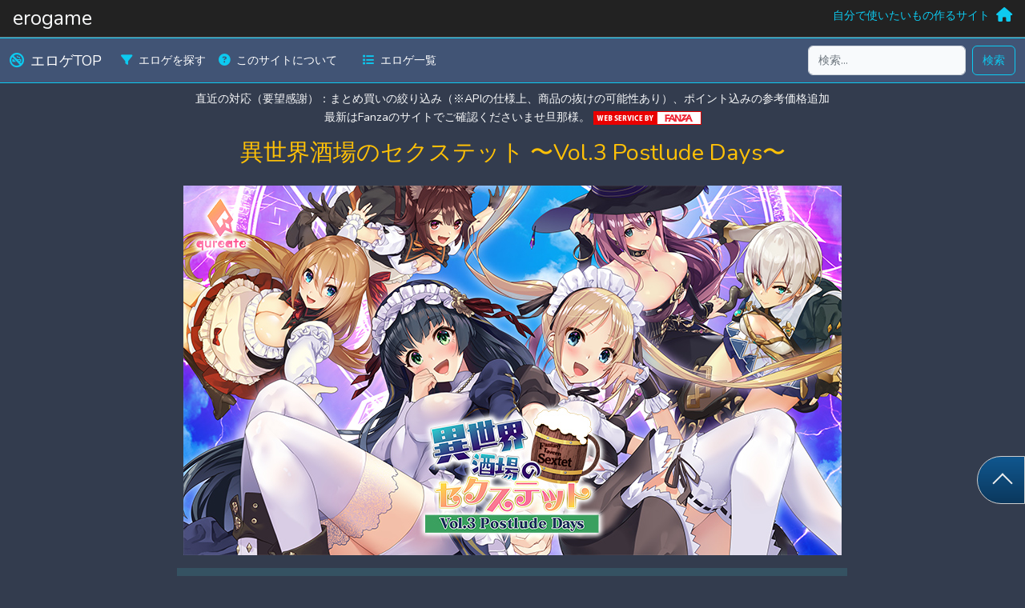

--- FILE ---
content_type: text/html; charset=UTF-8
request_url: https://tomei.info/erogame/105
body_size: 72226
content:
<!DOCTYPE HTML>
<html lang="ja">
<head>
    <meta charset="UTF-8">
    <meta name="viewport" content="width=device-width">
    <title>エロゲ価格DB（仮） | 異世界酒場のセクステット 〜Vol.3 Postlude Days〜 の最安値を表示 ｜tomei.info</title>
    <meta name="description" itemprop="description" content="異世界酒場のセクステット 〜Vol.3 Postlude Days〜の最安値やクーポン価格をグラフで確認できる">
    <meta name="keywords" itemprop="keywords" content="エロゲー,18禁ゲーム,エロゲーム">
    <meta name="csrf-token" content="WOTZz3MSJzDiymRJvGxxjsK59MdHSsLQAeqY7WeQ">
    <meta property="og:title" content="エロゲ価格DB（仮） | 異世界酒場のセクステット 〜Vol.3 Postlude Days〜">
    <meta property="og:type" content="article">
    <meta property="og:description" content="異世界酒場のセクステット 〜Vol.3 Postlude Days〜の詳細情報">
    <meta property="og:url" content="https://tomei.info/erogame/105">
    <meta property="og:image" content="https://pics.dmm.co.jp/digital/pcgame/artumph_0006/artumph_0006pl.jpg">
    <meta property="og:site_name" content="tomei.info">
    <link href="https://tomei.info/css/app.css" rel="stylesheet">
        <link href="https://tomei.info/css/erogame.css" rel="stylesheet">
            <!-- Global site tag (gtag.js) - Google Analytics -->
<script async src="https://www.googletagmanager.com/gtag/js?id=UA-53646751-2"></script>
<script>
    window.dataLayer = window.dataLayer || [];
    function gtag(){dataLayer.push(arguments);}
    gtag('js', new Date());

    gtag('config', 'UA-53646751-2');
</script>    </head>
<body class="bg-gray-origin text-light">

    <div id="pagetop"><div class="pagetop-button"></div></div>
    <header class="header d-flex bd-highlight bg-black-origin border-bottom border-secondary">
        <h1 class="h3 p-2 px-3 me-auto m-0">erogame</h1>
        <p class="p-2 px-3 m-0"><a href="https://tomei.info" class="link-info text-decoration-none"><span class="d-none d-sm-inline">自分で使いたいもの作るサイト</span><i class="fas fa-home fa-lg ps-2"></i></a></p>
    </header>

<div class="contents">
    <!-- サブメニュー -->
        <nav class="navbar navbar-expand-md navbar-dark sticky-top border-bottom border-top border-info" id="erogame-subnav">
    <div class="container-fluid">
        <a class="navbar-brand" href="https://tomei.info/erogame"><em class="fa-solid fa-ban-smoking pe-2 text-info"></em>エロゲTOP</a>
        <button class="navbar-toggler border-info" type="button" data-bs-toggle="collapse" data-bs-target="#navbarScroll" aria-controls="navbarScroll" aria-expanded="false" aria-label="Toggle navigation">
            <span class="navbar-toggler-icon"></span>
        </button>
        <div class="collapse navbar-collapse" id="navbarScroll">
            <ul class="navbar-nav me-auto mb-2 mb-lg-0 navbar-nav-scroll"  style="--bs-scroll-height: 100px;">
                <li class="nav-item">
                    <a class="nav-link active" href="https://tomei.info/erogame/search"><em class="fa-solid fa-filter pe-2 text-info"></em>エロゲを探す</a>
                </li>
                <li class="nav-item">
                    <a class="nav-link active" href="https://tomei.info/erogame/about"><em class="fa-solid fa-circle-question pe-2 text-info"></em>このサイトについて</a>
                </li>
                <li class="nav-item ms-3">
                    <a class="nav-link active" href="https://tomei.info/erogame/list"><em class="fa-solid fa-list pe-2 text-info"></em>エロゲ一覧</a>
                </li>
                <!-- TODO route('erogame.genre')
                <li class="nav-item">
                    <a class="nav-link active" href=""><em class="fa-solid fa-g pe-2 text-info"></em>ジャンル検索</a>
                </li>
                -->
            </ul>
            <form class="d-flex" role="search" action="https://tomei.info/erogame/search" method="POST">
                <input type="hidden" name="_token" value="WOTZz3MSJzDiymRJvGxxjsK59MdHSsLQAeqY7WeQ">                <input type="search" name="keyword" value="" class="form-control me-2" maxlength="255" placeholder="検索..." aria-label="検索...">
                <button type="submit" class="btn btn-outline-info flex-shrink-0">検索</button>
            </form>
        </div><!-- /.navbar-collapse -->
    </div><!-- /.container-fluid -->
</nav>


<div class="text-center mt-2">
    <!--
えろげ用のヘッダー予定　ここも別ComponentのVueか
キーワード検索用のInputとか？
データ登録件数を表示とか？
-->

    <div>直近の対応（要望感謝）：まとめ買いの絞り込み（※APIの仕様上、商品の抜けの可能性あり）、ポイント込みの参考価格追加</div>
    <div>最新はFanzaのサイトでご確認くださいませ旦那様。
        <a href="https://affiliate.dmm.com/api/">
            <img src="https://p.dmm.co.jp/p/affiliate/web_service/r18_135_17.gif" width="135" height="17" alt="WEB SERVICE BY FANZA" />
        </a>
    </div>
</div>

    <!-- コンテンツ -->
    <div class="main">
        
    <div id="erogame-show">
        <erogame-show-component
            product-id="105"
            :erogame="{&quot;id&quot;:105,&quot;status&quot;:0,&quot;is_sale&quot;:1,&quot;title&quot;:&quot;\u7570\u4e16\u754c\u9152\u5834\u306e\u30bb\u30af\u30b9\u30c6\u30c3\u30c8 \u301cVol.3 Postlude Days\u301c&quot;,&quot;erogame_maker_id&quot;:329,&quot;fanza_product_id&quot;:&quot;artumph_0006&quot;,&quot;review_count&quot;:6,&quot;review_average&quot;:&quot;3.33&quot;,&quot;released_at&quot;:&quot;2021-05-14 00:00:06&quot;,&quot;url&quot;:&quot;https:\/\/dlsoft.dmm.co.jp\/detail\/artumph_0006\/&quot;,&quot;affiliate_url&quot;:&quot;https:\/\/al.dmm.co.jp\/?lurl=https%3A%2F%2Fdlsoft.dmm.co.jp%2Fdetail%2Fartumph_0006%2F&amp;af_id=pierogame-990&amp;ch=api&quot;,&quot;image_list&quot;:&quot;https:\/\/pics.dmm.co.jp\/digital\/pcgame\/artumph_0006\/artumph_0006pt.jpg&quot;,&quot;image_small&quot;:&quot;https:\/\/pics.dmm.co.jp\/digital\/pcgame\/artumph_0006\/artumph_0006ps.jpg&quot;,&quot;image_large&quot;:&quot;https:\/\/pics.dmm.co.jp\/digital\/pcgame\/artumph_0006\/artumph_0006pl.jpg&quot;,&quot;sample_image_1&quot;:&quot;https:\/\/pics.dmm.co.jp\/digital\/pcgame\/artumph_0006\/artumph_0006js-001.jpg&quot;,&quot;sample_image_2&quot;:&quot;https:\/\/pics.dmm.co.jp\/digital\/pcgame\/artumph_0006\/artumph_0006js-002.jpg&quot;,&quot;sample_image_3&quot;:&quot;https:\/\/pics.dmm.co.jp\/digital\/pcgame\/artumph_0006\/artumph_0006js-003.jpg&quot;,&quot;sample_image_4&quot;:&quot;https:\/\/pics.dmm.co.jp\/digital\/pcgame\/artumph_0006\/artumph_0006js-004.jpg&quot;,&quot;sample_image_5&quot;:&quot;https:\/\/pics.dmm.co.jp\/digital\/pcgame\/artumph_0006\/artumph_0006js-005.jpg&quot;,&quot;sample_image_6&quot;:&quot;https:\/\/pics.dmm.co.jp\/digital\/pcgame\/artumph_0006\/artumph_0006js-006.jpg&quot;,&quot;normal_price&quot;:640,&quot;now_price&quot;:640,&quot;is_price_check&quot;:0,&quot;created_at&quot;:&quot;2023-02-26T02:25:36.000000Z&quot;,&quot;updated_at&quot;:&quot;2026-01-22T15:00:08.000000Z&quot;,&quot;deleted_at&quot;:null,&quot;prices&quot;:[{&quot;id&quot;:105,&quot;erogame_product_id&quot;:105,&quot;price&quot;:500,&quot;coupon_price&quot;:0,&quot;price_changed_at&quot;:&quot;2023-02-26 13:29:32&quot;,&quot;point&quot;:68,&quot;point_creditcard&quot;:5,&quot;point_sum&quot;:0,&quot;created_at&quot;:&quot;2023-02-26T04:29:32.000000Z&quot;,&quot;updated_at&quot;:&quot;2023-02-26T04:29:32.000000Z&quot;,&quot;deleted_at&quot;:null},{&quot;id&quot;:10118,&quot;erogame_product_id&quot;:105,&quot;price&quot;:500,&quot;coupon_price&quot;:0,&quot;price_changed_at&quot;:&quot;2023-03-01 00:15:18&quot;,&quot;point&quot;:0,&quot;point_creditcard&quot;:5,&quot;point_sum&quot;:0,&quot;created_at&quot;:&quot;2023-02-28T15:15:18.000000Z&quot;,&quot;updated_at&quot;:&quot;2023-02-28T15:15:18.000000Z&quot;,&quot;deleted_at&quot;:null},{&quot;id&quot;:19896,&quot;erogame_product_id&quot;:105,&quot;price&quot;:500,&quot;coupon_price&quot;:400,&quot;price_changed_at&quot;:&quot;2023-03-02 00:08:26&quot;,&quot;point&quot;:0,&quot;point_creditcard&quot;:5,&quot;point_sum&quot;:5,&quot;created_at&quot;:&quot;2023-03-01T15:08:26.000000Z&quot;,&quot;updated_at&quot;:&quot;2023-03-01T15:08:26.000000Z&quot;,&quot;deleted_at&quot;:null},{&quot;id&quot;:24122,&quot;erogame_product_id&quot;:105,&quot;price&quot;:1280,&quot;coupon_price&quot;:0,&quot;price_changed_at&quot;:&quot;2023-03-08 00:07:52&quot;,&quot;point&quot;:0,&quot;point_creditcard&quot;:12,&quot;point_sum&quot;:12,&quot;created_at&quot;:&quot;2023-03-07T15:07:52.000000Z&quot;,&quot;updated_at&quot;:&quot;2023-03-07T15:07:52.000000Z&quot;,&quot;deleted_at&quot;:null},{&quot;id&quot;:34135,&quot;erogame_product_id&quot;:105,&quot;price&quot;:1280,&quot;coupon_price&quot;:1088,&quot;price_changed_at&quot;:&quot;2023-03-14 00:08:52&quot;,&quot;point&quot;:0,&quot;point_creditcard&quot;:12,&quot;point_sum&quot;:12,&quot;created_at&quot;:&quot;2023-03-13T15:08:52.000000Z&quot;,&quot;updated_at&quot;:&quot;2023-03-13T15:08:52.000000Z&quot;,&quot;deleted_at&quot;:null},{&quot;id&quot;:44359,&quot;erogame_product_id&quot;:105,&quot;price&quot;:1280,&quot;coupon_price&quot;:0,&quot;price_changed_at&quot;:&quot;2023-03-23 00:06:14&quot;,&quot;point&quot;:0,&quot;point_creditcard&quot;:12,&quot;point_sum&quot;:12,&quot;created_at&quot;:&quot;2023-03-22T15:06:14.000000Z&quot;,&quot;updated_at&quot;:&quot;2023-03-22T15:06:14.000000Z&quot;,&quot;deleted_at&quot;:null},{&quot;id&quot;:54169,&quot;erogame_product_id&quot;:105,&quot;price&quot;:640,&quot;coupon_price&quot;:480,&quot;price_changed_at&quot;:&quot;2023-03-31 00:09:08&quot;,&quot;point&quot;:0,&quot;point_creditcard&quot;:6,&quot;point_sum&quot;:6,&quot;created_at&quot;:&quot;2023-03-30T15:09:08.000000Z&quot;,&quot;updated_at&quot;:&quot;2023-03-30T15:09:08.000000Z&quot;,&quot;deleted_at&quot;:null},{&quot;id&quot;:64130,&quot;erogame_product_id&quot;:105,&quot;price&quot;:640,&quot;coupon_price&quot;:0,&quot;price_changed_at&quot;:&quot;2023-04-07 00:08:46&quot;,&quot;point&quot;:116,&quot;point_creditcard&quot;:6,&quot;point_sum&quot;:122,&quot;created_at&quot;:&quot;2023-04-06T15:08:46.000000Z&quot;,&quot;updated_at&quot;:&quot;2023-04-06T15:08:46.000000Z&quot;,&quot;deleted_at&quot;:null},{&quot;id&quot;:77047,&quot;erogame_product_id&quot;:105,&quot;price&quot;:640,&quot;coupon_price&quot;:480,&quot;price_changed_at&quot;:&quot;2023-04-26 00:08:46&quot;,&quot;point&quot;:0,&quot;point_creditcard&quot;:6,&quot;point_sum&quot;:6,&quot;created_at&quot;:&quot;2023-04-25T15:08:46.000000Z&quot;,&quot;updated_at&quot;:&quot;2023-04-25T15:08:46.000000Z&quot;,&quot;deleted_at&quot;:null},{&quot;id&quot;:87012,&quot;erogame_product_id&quot;:105,&quot;price&quot;:1280,&quot;coupon_price&quot;:0,&quot;price_changed_at&quot;:&quot;2023-05-09 00:08:36&quot;,&quot;point&quot;:0,&quot;point_creditcard&quot;:12,&quot;point_sum&quot;:12,&quot;created_at&quot;:&quot;2023-05-08T15:08:36.000000Z&quot;,&quot;updated_at&quot;:&quot;2023-05-08T15:08:36.000000Z&quot;,&quot;deleted_at&quot;:null},{&quot;id&quot;:96804,&quot;erogame_product_id&quot;:105,&quot;price&quot;:1280,&quot;coupon_price&quot;:0,&quot;price_changed_at&quot;:&quot;2023-05-12 00:09:19&quot;,&quot;point&quot;:232,&quot;point_creditcard&quot;:12,&quot;point_sum&quot;:244,&quot;created_at&quot;:&quot;2023-05-11T15:09:19.000000Z&quot;,&quot;updated_at&quot;:&quot;2023-05-11T15:09:19.000000Z&quot;,&quot;deleted_at&quot;:null},{&quot;id&quot;:107164,&quot;erogame_product_id&quot;:105,&quot;price&quot;:1280,&quot;coupon_price&quot;:0,&quot;price_changed_at&quot;:&quot;2023-05-23 00:09:04&quot;,&quot;point&quot;:0,&quot;point_creditcard&quot;:12,&quot;point_sum&quot;:12,&quot;created_at&quot;:&quot;2023-05-22T15:09:04.000000Z&quot;,&quot;updated_at&quot;:&quot;2023-05-22T15:09:04.000000Z&quot;,&quot;deleted_at&quot;:null},{&quot;id&quot;:116961,&quot;erogame_product_id&quot;:105,&quot;price&quot;:1280,&quot;coupon_price&quot;:1024,&quot;price_changed_at&quot;:&quot;2023-05-26 00:09:14&quot;,&quot;point&quot;:0,&quot;point_creditcard&quot;:12,&quot;point_sum&quot;:12,&quot;created_at&quot;:&quot;2023-05-25T15:09:14.000000Z&quot;,&quot;updated_at&quot;:&quot;2023-05-25T15:09:14.000000Z&quot;,&quot;deleted_at&quot;:null},{&quot;id&quot;:126895,&quot;erogame_product_id&quot;:105,&quot;price&quot;:1280,&quot;coupon_price&quot;:0,&quot;price_changed_at&quot;:&quot;2023-06-01 00:09:08&quot;,&quot;point&quot;:0,&quot;point_creditcard&quot;:12,&quot;point_sum&quot;:12,&quot;created_at&quot;:&quot;2023-05-31T15:09:08.000000Z&quot;,&quot;updated_at&quot;:&quot;2023-05-31T15:09:08.000000Z&quot;,&quot;deleted_at&quot;:null},{&quot;id&quot;:136698,&quot;erogame_product_id&quot;:105,&quot;price&quot;:1280,&quot;coupon_price&quot;:1088,&quot;price_changed_at&quot;:&quot;2023-06-02 00:08:58&quot;,&quot;point&quot;:0,&quot;point_creditcard&quot;:12,&quot;point_sum&quot;:12,&quot;created_at&quot;:&quot;2023-06-01T15:08:58.000000Z&quot;,&quot;updated_at&quot;:&quot;2023-06-01T15:08:58.000000Z&quot;,&quot;deleted_at&quot;:null},{&quot;id&quot;:146544,&quot;erogame_product_id&quot;:105,&quot;price&quot;:1280,&quot;coupon_price&quot;:0,&quot;price_changed_at&quot;:&quot;2023-06-06 00:12:13&quot;,&quot;point&quot;:0,&quot;point_creditcard&quot;:12,&quot;point_sum&quot;:12,&quot;created_at&quot;:&quot;2023-06-05T15:12:13.000000Z&quot;,&quot;updated_at&quot;:&quot;2023-06-05T15:12:13.000000Z&quot;,&quot;deleted_at&quot;:null},{&quot;id&quot;:156332,&quot;erogame_product_id&quot;:105,&quot;price&quot;:1280,&quot;coupon_price&quot;:1088,&quot;price_changed_at&quot;:&quot;2023-06-09 00:09:01&quot;,&quot;point&quot;:0,&quot;point_creditcard&quot;:12,&quot;point_sum&quot;:12,&quot;created_at&quot;:&quot;2023-06-08T15:09:01.000000Z&quot;,&quot;updated_at&quot;:&quot;2023-06-08T15:09:01.000000Z&quot;,&quot;deleted_at&quot;:null},{&quot;id&quot;:166168,&quot;erogame_product_id&quot;:105,&quot;price&quot;:1280,&quot;coupon_price&quot;:0,&quot;price_changed_at&quot;:&quot;2023-06-13 00:08:52&quot;,&quot;point&quot;:0,&quot;point_creditcard&quot;:12,&quot;point_sum&quot;:12,&quot;created_at&quot;:&quot;2023-06-12T15:08:52.000000Z&quot;,&quot;updated_at&quot;:&quot;2023-06-12T15:08:52.000000Z&quot;,&quot;deleted_at&quot;:null},{&quot;id&quot;:176254,&quot;erogame_product_id&quot;:105,&quot;price&quot;:1280,&quot;coupon_price&quot;:0,&quot;price_changed_at&quot;:&quot;2023-06-16 00:15:23&quot;,&quot;point&quot;:232,&quot;point_creditcard&quot;:12,&quot;point_sum&quot;:244,&quot;created_at&quot;:&quot;2023-06-15T15:15:23.000000Z&quot;,&quot;updated_at&quot;:&quot;2023-06-15T15:15:23.000000Z&quot;,&quot;deleted_at&quot;:null},{&quot;id&quot;:191328,&quot;erogame_product_id&quot;:105,&quot;price&quot;:1280,&quot;coupon_price&quot;:0,&quot;price_changed_at&quot;:&quot;2023-06-27 02:12:24&quot;,&quot;point&quot;:0,&quot;point_creditcard&quot;:12,&quot;point_sum&quot;:12,&quot;created_at&quot;:&quot;2023-06-26T17:12:24.000000Z&quot;,&quot;updated_at&quot;:&quot;2023-06-26T17:12:24.000000Z&quot;,&quot;deleted_at&quot;:null},{&quot;id&quot;:199236,&quot;erogame_product_id&quot;:105,&quot;price&quot;:640,&quot;coupon_price&quot;:0,&quot;price_changed_at&quot;:&quot;2023-06-30 02:12:23&quot;,&quot;point&quot;:0,&quot;point_creditcard&quot;:6,&quot;point_sum&quot;:6,&quot;created_at&quot;:&quot;2023-06-29T17:12:23.000000Z&quot;,&quot;updated_at&quot;:&quot;2023-06-29T17:12:23.000000Z&quot;,&quot;deleted_at&quot;:null},{&quot;id&quot;:203233,&quot;erogame_product_id&quot;:105,&quot;price&quot;:640,&quot;coupon_price&quot;:512,&quot;price_changed_at&quot;:&quot;2023-07-01 02:12:23&quot;,&quot;point&quot;:0,&quot;point_creditcard&quot;:6,&quot;point_sum&quot;:6,&quot;created_at&quot;:&quot;2023-06-30T17:12:23.000000Z&quot;,&quot;updated_at&quot;:&quot;2023-06-30T17:12:23.000000Z&quot;,&quot;deleted_at&quot;:null},{&quot;id&quot;:216812,&quot;erogame_product_id&quot;:105,&quot;price&quot;:640,&quot;coupon_price&quot;:544,&quot;price_changed_at&quot;:&quot;2023-07-04 02:12:23&quot;,&quot;point&quot;:0,&quot;point_creditcard&quot;:6,&quot;point_sum&quot;:6,&quot;created_at&quot;:&quot;2023-07-03T17:12:23.000000Z&quot;,&quot;updated_at&quot;:&quot;2023-07-03T17:12:23.000000Z&quot;,&quot;deleted_at&quot;:null},{&quot;id&quot;:225242,&quot;erogame_product_id&quot;:105,&quot;price&quot;:640,&quot;coupon_price&quot;:512,&quot;price_changed_at&quot;:&quot;2023-07-28 02:12:24&quot;,&quot;point&quot;:0,&quot;point_creditcard&quot;:6,&quot;point_sum&quot;:6,&quot;created_at&quot;:&quot;2023-07-27T17:12:24.000000Z&quot;,&quot;updated_at&quot;:&quot;2023-07-27T17:12:24.000000Z&quot;,&quot;deleted_at&quot;:null},{&quot;id&quot;:235197,&quot;erogame_product_id&quot;:105,&quot;price&quot;:1280,&quot;coupon_price&quot;:1024,&quot;price_changed_at&quot;:&quot;2023-08-18 02:12:24&quot;,&quot;point&quot;:0,&quot;point_creditcard&quot;:12,&quot;point_sum&quot;:12,&quot;created_at&quot;:&quot;2023-08-17T17:12:24.000000Z&quot;,&quot;updated_at&quot;:&quot;2023-08-17T17:12:24.000000Z&quot;,&quot;deleted_at&quot;:null},{&quot;id&quot;:240617,&quot;erogame_product_id&quot;:105,&quot;price&quot;:1280,&quot;coupon_price&quot;:1088,&quot;price_changed_at&quot;:&quot;2023-08-25 02:12:23&quot;,&quot;point&quot;:0,&quot;point_creditcard&quot;:12,&quot;point_sum&quot;:12,&quot;created_at&quot;:&quot;2023-08-24T17:12:23.000000Z&quot;,&quot;updated_at&quot;:&quot;2023-08-24T17:12:23.000000Z&quot;,&quot;deleted_at&quot;:null},{&quot;id&quot;:250701,&quot;erogame_product_id&quot;:105,&quot;price&quot;:1280,&quot;coupon_price&quot;:1024,&quot;price_changed_at&quot;:&quot;2023-08-31 02:12:24&quot;,&quot;point&quot;:0,&quot;point_creditcard&quot;:12,&quot;point_sum&quot;:12,&quot;created_at&quot;:&quot;2023-08-30T17:12:24.000000Z&quot;,&quot;updated_at&quot;:&quot;2023-08-30T17:12:24.000000Z&quot;,&quot;deleted_at&quot;:null},{&quot;id&quot;:262927,&quot;erogame_product_id&quot;:105,&quot;price&quot;:640,&quot;coupon_price&quot;:512,&quot;price_changed_at&quot;:&quot;2023-09-14 02:12:23&quot;,&quot;point&quot;:0,&quot;point_creditcard&quot;:6,&quot;point_sum&quot;:6,&quot;created_at&quot;:&quot;2023-09-13T17:12:23.000000Z&quot;,&quot;updated_at&quot;:&quot;2023-09-13T17:12:23.000000Z&quot;,&quot;deleted_at&quot;:null},{&quot;id&quot;:266354,&quot;erogame_product_id&quot;:105,&quot;price&quot;:1280,&quot;coupon_price&quot;:1024,&quot;price_changed_at&quot;:&quot;2023-10-11 02:12:23&quot;,&quot;point&quot;:0,&quot;point_creditcard&quot;:12,&quot;point_sum&quot;:12,&quot;created_at&quot;:&quot;2023-10-10T17:12:23.000000Z&quot;,&quot;updated_at&quot;:&quot;2023-10-10T17:12:23.000000Z&quot;,&quot;deleted_at&quot;:null},{&quot;id&quot;:271275,&quot;erogame_product_id&quot;:105,&quot;price&quot;:640,&quot;coupon_price&quot;:512,&quot;price_changed_at&quot;:&quot;2023-10-27 02:12:24&quot;,&quot;point&quot;:0,&quot;point_creditcard&quot;:6,&quot;point_sum&quot;:6,&quot;created_at&quot;:&quot;2023-10-26T17:12:24.000000Z&quot;,&quot;updated_at&quot;:&quot;2023-10-26T17:12:24.000000Z&quot;,&quot;deleted_at&quot;:null},{&quot;id&quot;:273929,&quot;erogame_product_id&quot;:105,&quot;price&quot;:1280,&quot;coupon_price&quot;:1024,&quot;price_changed_at&quot;:&quot;2023-11-16 02:12:23&quot;,&quot;point&quot;:0,&quot;point_creditcard&quot;:12,&quot;point_sum&quot;:12,&quot;created_at&quot;:&quot;2023-11-15T17:12:23.000000Z&quot;,&quot;updated_at&quot;:&quot;2023-11-15T17:12:23.000000Z&quot;,&quot;deleted_at&quot;:null},{&quot;id&quot;:275330,&quot;erogame_product_id&quot;:105,&quot;price&quot;:1280,&quot;coupon_price&quot;:0,&quot;price_changed_at&quot;:&quot;2023-11-30 02:12:24&quot;,&quot;point&quot;:0,&quot;point_creditcard&quot;:12,&quot;point_sum&quot;:12,&quot;created_at&quot;:&quot;2023-11-29T17:12:24.000000Z&quot;,&quot;updated_at&quot;:&quot;2023-11-29T17:12:24.000000Z&quot;,&quot;deleted_at&quot;:null},{&quot;id&quot;:285297,&quot;erogame_product_id&quot;:105,&quot;price&quot;:640,&quot;coupon_price&quot;:480,&quot;price_changed_at&quot;:&quot;2023-12-01 02:12:24&quot;,&quot;point&quot;:0,&quot;point_creditcard&quot;:6,&quot;point_sum&quot;:6,&quot;created_at&quot;:&quot;2023-11-30T17:12:24.000000Z&quot;,&quot;updated_at&quot;:&quot;2023-11-30T17:12:24.000000Z&quot;,&quot;deleted_at&quot;:null},{&quot;id&quot;:290332,&quot;erogame_product_id&quot;:105,&quot;price&quot;:640,&quot;coupon_price&quot;:64,&quot;price_changed_at&quot;:&quot;2023-12-29 02:12:24&quot;,&quot;point&quot;:0,&quot;point_creditcard&quot;:6,&quot;point_sum&quot;:6,&quot;created_at&quot;:&quot;2023-12-28T17:12:24.000000Z&quot;,&quot;updated_at&quot;:&quot;2023-12-28T17:12:24.000000Z&quot;,&quot;deleted_at&quot;:null},{&quot;id&quot;:301427,&quot;erogame_product_id&quot;:105,&quot;price&quot;:1280,&quot;coupon_price&quot;:128,&quot;price_changed_at&quot;:&quot;2024-01-10 02:12:23&quot;,&quot;point&quot;:0,&quot;point_creditcard&quot;:12,&quot;point_sum&quot;:12,&quot;created_at&quot;:&quot;2024-01-09T17:12:23.000000Z&quot;,&quot;updated_at&quot;:&quot;2024-01-09T17:12:23.000000Z&quot;,&quot;deleted_at&quot;:null},{&quot;id&quot;:313975,&quot;erogame_product_id&quot;:105,&quot;price&quot;:640,&quot;coupon_price&quot;:64,&quot;price_changed_at&quot;:&quot;2024-02-17 02:12:25&quot;,&quot;point&quot;:0,&quot;point_creditcard&quot;:6,&quot;point_sum&quot;:6,&quot;created_at&quot;:&quot;2024-02-16T17:12:25.000000Z&quot;,&quot;updated_at&quot;:&quot;2024-02-16T17:12:25.000000Z&quot;,&quot;deleted_at&quot;:null},{&quot;id&quot;:318236,&quot;erogame_product_id&quot;:105,&quot;price&quot;:1280,&quot;coupon_price&quot;:128,&quot;price_changed_at&quot;:&quot;2024-03-18 01:12:23&quot;,&quot;point&quot;:0,&quot;point_creditcard&quot;:12,&quot;point_sum&quot;:12,&quot;created_at&quot;:&quot;2024-03-17T16:12:23.000000Z&quot;,&quot;updated_at&quot;:&quot;2024-03-17T16:12:23.000000Z&quot;,&quot;deleted_at&quot;:null},{&quot;id&quot;:323481,&quot;erogame_product_id&quot;:105,&quot;price&quot;:1280,&quot;coupon_price&quot;:0,&quot;price_changed_at&quot;:&quot;2024-04-01 01:12:25&quot;,&quot;point&quot;:0,&quot;point_creditcard&quot;:12,&quot;point_sum&quot;:12,&quot;created_at&quot;:&quot;2024-03-31T16:12:25.000000Z&quot;,&quot;updated_at&quot;:&quot;2024-03-31T16:12:25.000000Z&quot;,&quot;deleted_at&quot;:null},{&quot;id&quot;:333636,&quot;erogame_product_id&quot;:105,&quot;price&quot;:640,&quot;coupon_price&quot;:0,&quot;price_changed_at&quot;:&quot;2024-04-02 01:12:23&quot;,&quot;point&quot;:116,&quot;point_creditcard&quot;:6,&quot;point_sum&quot;:122,&quot;created_at&quot;:&quot;2024-04-01T16:12:23.000000Z&quot;,&quot;updated_at&quot;:&quot;2024-04-01T16:12:23.000000Z&quot;,&quot;deleted_at&quot;:null},{&quot;id&quot;:338816,&quot;erogame_product_id&quot;:105,&quot;price&quot;:640,&quot;coupon_price&quot;:64,&quot;price_changed_at&quot;:&quot;2024-04-26 01:12:23&quot;,&quot;point&quot;:116,&quot;point_creditcard&quot;:6,&quot;point_sum&quot;:122,&quot;created_at&quot;:&quot;2024-04-25T16:12:23.000000Z&quot;,&quot;updated_at&quot;:&quot;2024-04-25T16:12:23.000000Z&quot;,&quot;deleted_at&quot;:null},{&quot;id&quot;:349077,&quot;erogame_product_id&quot;:105,&quot;price&quot;:1280,&quot;coupon_price&quot;:128,&quot;price_changed_at&quot;:&quot;2024-05-08 01:12:23&quot;,&quot;point&quot;:232,&quot;point_creditcard&quot;:12,&quot;point_sum&quot;:244,&quot;created_at&quot;:&quot;2024-05-07T16:12:23.000000Z&quot;,&quot;updated_at&quot;:&quot;2024-05-07T16:12:23.000000Z&quot;,&quot;deleted_at&quot;:null},{&quot;id&quot;:360072,&quot;erogame_product_id&quot;:105,&quot;price&quot;:1280,&quot;coupon_price&quot;:128,&quot;price_changed_at&quot;:&quot;2024-05-21 01:12:24&quot;,&quot;point&quot;:232,&quot;point_creditcard&quot;:0,&quot;point_sum&quot;:232,&quot;created_at&quot;:&quot;2024-05-20T16:12:24.000000Z&quot;,&quot;updated_at&quot;:&quot;2024-05-20T16:12:24.000000Z&quot;,&quot;deleted_at&quot;:null},{&quot;id&quot;:365932,&quot;erogame_product_id&quot;:105,&quot;price&quot;:1280,&quot;coupon_price&quot;:0,&quot;price_changed_at&quot;:&quot;2024-05-24 01:12:25&quot;,&quot;point&quot;:232,&quot;point_creditcard&quot;:0,&quot;point_sum&quot;:232,&quot;created_at&quot;:&quot;2024-05-23T16:12:25.000000Z&quot;,&quot;updated_at&quot;:&quot;2024-05-23T16:12:25.000000Z&quot;,&quot;deleted_at&quot;:null},{&quot;id&quot;:378969,&quot;erogame_product_id&quot;:105,&quot;price&quot;:1280,&quot;coupon_price&quot;:0,&quot;price_changed_at&quot;:&quot;2024-06-27 01:12:24&quot;,&quot;point&quot;:0,&quot;point_creditcard&quot;:0,&quot;point_sum&quot;:0,&quot;created_at&quot;:&quot;2024-06-26T16:12:24.000000Z&quot;,&quot;updated_at&quot;:&quot;2024-06-26T16:12:24.000000Z&quot;,&quot;deleted_at&quot;:null},{&quot;id&quot;:389196,&quot;erogame_product_id&quot;:105,&quot;price&quot;:640,&quot;coupon_price&quot;:64,&quot;price_changed_at&quot;:&quot;2024-06-28 01:12:24&quot;,&quot;point&quot;:116,&quot;point_creditcard&quot;:0,&quot;point_sum&quot;:116,&quot;created_at&quot;:&quot;2024-06-27T16:12:24.000000Z&quot;,&quot;updated_at&quot;:&quot;2024-06-27T16:12:24.000000Z&quot;,&quot;deleted_at&quot;:null},{&quot;id&quot;:397251,&quot;erogame_product_id&quot;:105,&quot;price&quot;:640,&quot;coupon_price&quot;:0,&quot;price_changed_at&quot;:&quot;2024-07-06 01:12:23&quot;,&quot;point&quot;:116,&quot;point_creditcard&quot;:0,&quot;point_sum&quot;:116,&quot;created_at&quot;:&quot;2024-07-05T16:12:23.000000Z&quot;,&quot;updated_at&quot;:&quot;2024-07-05T16:12:23.000000Z&quot;,&quot;deleted_at&quot;:null},{&quot;id&quot;:405945,&quot;erogame_product_id&quot;:105,&quot;price&quot;:1280,&quot;coupon_price&quot;:0,&quot;price_changed_at&quot;:&quot;2024-08-14 01:12:23&quot;,&quot;point&quot;:232,&quot;point_creditcard&quot;:0,&quot;point_sum&quot;:232,&quot;created_at&quot;:&quot;2024-08-13T16:12:23.000000Z&quot;,&quot;updated_at&quot;:&quot;2024-08-13T16:12:23.000000Z&quot;,&quot;deleted_at&quot;:null},{&quot;id&quot;:419505,&quot;erogame_product_id&quot;:105,&quot;price&quot;:640,&quot;coupon_price&quot;:576,&quot;price_changed_at&quot;:&quot;2024-09-13 01:12:23&quot;,&quot;point&quot;:116,&quot;point_creditcard&quot;:0,&quot;point_sum&quot;:116,&quot;created_at&quot;:&quot;2024-09-12T16:12:23.000000Z&quot;,&quot;updated_at&quot;:&quot;2024-09-12T16:12:23.000000Z&quot;,&quot;deleted_at&quot;:null},{&quot;id&quot;:423967,&quot;erogame_product_id&quot;:105,&quot;price&quot;:640,&quot;coupon_price&quot;:0,&quot;price_changed_at&quot;:&quot;2024-09-17 01:12:23&quot;,&quot;point&quot;:116,&quot;point_creditcard&quot;:0,&quot;point_sum&quot;:116,&quot;created_at&quot;:&quot;2024-09-16T16:12:23.000000Z&quot;,&quot;updated_at&quot;:&quot;2024-09-16T16:12:23.000000Z&quot;,&quot;deleted_at&quot;:null},{&quot;id&quot;:440430,&quot;erogame_product_id&quot;:105,&quot;price&quot;:640,&quot;coupon_price&quot;:576,&quot;price_changed_at&quot;:&quot;2024-09-28 01:12:23&quot;,&quot;point&quot;:116,&quot;point_creditcard&quot;:0,&quot;point_sum&quot;:116,&quot;created_at&quot;:&quot;2024-09-27T16:12:23.000000Z&quot;,&quot;updated_at&quot;:&quot;2024-09-27T16:12:23.000000Z&quot;,&quot;deleted_at&quot;:null},{&quot;id&quot;:444680,&quot;erogame_product_id&quot;:105,&quot;price&quot;:640,&quot;coupon_price&quot;:0,&quot;price_changed_at&quot;:&quot;2024-09-30 01:12:24&quot;,&quot;point&quot;:116,&quot;point_creditcard&quot;:0,&quot;point_sum&quot;:116,&quot;created_at&quot;:&quot;2024-09-29T16:12:24.000000Z&quot;,&quot;updated_at&quot;:&quot;2024-09-29T16:12:24.000000Z&quot;,&quot;deleted_at&quot;:null},{&quot;id&quot;:461901,&quot;erogame_product_id&quot;:105,&quot;price&quot;:640,&quot;coupon_price&quot;:576,&quot;price_changed_at&quot;:&quot;2024-10-13 01:12:24&quot;,&quot;point&quot;:116,&quot;point_creditcard&quot;:0,&quot;point_sum&quot;:116,&quot;created_at&quot;:&quot;2024-10-12T16:12:24.000000Z&quot;,&quot;updated_at&quot;:&quot;2024-10-12T16:12:24.000000Z&quot;,&quot;deleted_at&quot;:null},{&quot;id&quot;:466158,&quot;erogame_product_id&quot;:105,&quot;price&quot;:640,&quot;coupon_price&quot;:0,&quot;price_changed_at&quot;:&quot;2024-10-15 01:12:23&quot;,&quot;point&quot;:116,&quot;point_creditcard&quot;:0,&quot;point_sum&quot;:116,&quot;created_at&quot;:&quot;2024-10-14T16:12:23.000000Z&quot;,&quot;updated_at&quot;:&quot;2024-10-14T16:12:23.000000Z&quot;,&quot;deleted_at&quot;:null},{&quot;id&quot;:476475,&quot;erogame_product_id&quot;:105,&quot;price&quot;:1280,&quot;coupon_price&quot;:896,&quot;price_changed_at&quot;:&quot;2024-10-16 01:12:23&quot;,&quot;point&quot;:232,&quot;point_creditcard&quot;:0,&quot;point_sum&quot;:232,&quot;created_at&quot;:&quot;2024-10-15T16:12:23.000000Z&quot;,&quot;updated_at&quot;:&quot;2024-10-15T16:12:23.000000Z&quot;,&quot;deleted_at&quot;:null},{&quot;id&quot;:481939,&quot;erogame_product_id&quot;:105,&quot;price&quot;:1280,&quot;coupon_price&quot;:1152,&quot;price_changed_at&quot;:&quot;2024-11-01 01:12:24&quot;,&quot;point&quot;:232,&quot;point_creditcard&quot;:0,&quot;point_sum&quot;:232,&quot;created_at&quot;:&quot;2024-10-31T16:12:24.000000Z&quot;,&quot;updated_at&quot;:&quot;2024-10-31T16:12:24.000000Z&quot;,&quot;deleted_at&quot;:null},{&quot;id&quot;:492493,&quot;erogame_product_id&quot;:105,&quot;price&quot;:1280,&quot;coupon_price&quot;:0,&quot;price_changed_at&quot;:&quot;2024-11-05 01:12:23&quot;,&quot;point&quot;:232,&quot;point_creditcard&quot;:0,&quot;point_sum&quot;:232,&quot;created_at&quot;:&quot;2024-11-04T16:12:23.000000Z&quot;,&quot;updated_at&quot;:&quot;2024-11-04T16:12:23.000000Z&quot;,&quot;deleted_at&quot;:null},{&quot;id&quot;:503237,&quot;erogame_product_id&quot;:105,&quot;price&quot;:1280,&quot;coupon_price&quot;:1152,&quot;price_changed_at&quot;:&quot;2024-11-15 01:09:38&quot;,&quot;point&quot;:232,&quot;point_creditcard&quot;:0,&quot;point_sum&quot;:232,&quot;created_at&quot;:&quot;2024-11-14T16:09:38.000000Z&quot;,&quot;updated_at&quot;:&quot;2024-11-14T16:09:38.000000Z&quot;,&quot;deleted_at&quot;:null},{&quot;id&quot;:503390,&quot;erogame_product_id&quot;:105,&quot;price&quot;:1280,&quot;coupon_price&quot;:0,&quot;price_changed_at&quot;:&quot;2024-11-18 01:09:37&quot;,&quot;point&quot;:232,&quot;point_creditcard&quot;:0,&quot;point_sum&quot;:232,&quot;created_at&quot;:&quot;2024-11-17T16:09:37.000000Z&quot;,&quot;updated_at&quot;:&quot;2024-11-17T16:09:37.000000Z&quot;,&quot;deleted_at&quot;:null},{&quot;id&quot;:503544,&quot;erogame_product_id&quot;:105,&quot;price&quot;:1280,&quot;coupon_price&quot;:0,&quot;price_changed_at&quot;:&quot;2024-11-28 01:09:43&quot;,&quot;point&quot;:0,&quot;point_creditcard&quot;:0,&quot;point_sum&quot;:0,&quot;created_at&quot;:&quot;2024-11-27T16:09:43.000000Z&quot;,&quot;updated_at&quot;:&quot;2024-11-27T16:09:43.000000Z&quot;,&quot;deleted_at&quot;:null},{&quot;id&quot;:503689,&quot;erogame_product_id&quot;:105,&quot;price&quot;:640,&quot;coupon_price&quot;:576,&quot;price_changed_at&quot;:&quot;2024-11-29 01:09:42&quot;,&quot;point&quot;:116,&quot;point_creditcard&quot;:0,&quot;point_sum&quot;:116,&quot;created_at&quot;:&quot;2024-11-28T16:09:42.000000Z&quot;,&quot;updated_at&quot;:&quot;2024-11-28T16:09:42.000000Z&quot;,&quot;deleted_at&quot;:null},{&quot;id&quot;:503834,&quot;erogame_product_id&quot;:105,&quot;price&quot;:640,&quot;coupon_price&quot;:0,&quot;price_changed_at&quot;:&quot;2024-12-02 01:09:43&quot;,&quot;point&quot;:116,&quot;point_creditcard&quot;:0,&quot;point_sum&quot;:116,&quot;created_at&quot;:&quot;2024-12-01T16:09:43.000000Z&quot;,&quot;updated_at&quot;:&quot;2024-12-01T16:09:43.000000Z&quot;,&quot;deleted_at&quot;:null},{&quot;id&quot;:513220,&quot;erogame_product_id&quot;:105,&quot;price&quot;:640,&quot;coupon_price&quot;:608,&quot;price_changed_at&quot;:&quot;2024-12-23 01:07:55&quot;,&quot;point&quot;:116,&quot;point_creditcard&quot;:0,&quot;point_sum&quot;:116,&quot;created_at&quot;:&quot;2024-12-22T16:07:55.000000Z&quot;,&quot;updated_at&quot;:&quot;2024-12-22T16:07:55.000000Z&quot;,&quot;deleted_at&quot;:null},{&quot;id&quot;:523671,&quot;erogame_product_id&quot;:105,&quot;price&quot;:640,&quot;coupon_price&quot;:0,&quot;price_changed_at&quot;:&quot;2024-12-27 01:07:55&quot;,&quot;point&quot;:116,&quot;point_creditcard&quot;:0,&quot;point_sum&quot;:116,&quot;created_at&quot;:&quot;2024-12-26T16:07:55.000000Z&quot;,&quot;updated_at&quot;:&quot;2024-12-26T16:07:55.000000Z&quot;,&quot;deleted_at&quot;:null},{&quot;id&quot;:534113,&quot;erogame_product_id&quot;:105,&quot;price&quot;:640,&quot;coupon_price&quot;:608,&quot;price_changed_at&quot;:&quot;2024-12-29 01:07:55&quot;,&quot;point&quot;:116,&quot;point_creditcard&quot;:0,&quot;point_sum&quot;:116,&quot;created_at&quot;:&quot;2024-12-28T16:07:55.000000Z&quot;,&quot;updated_at&quot;:&quot;2024-12-28T16:07:55.000000Z&quot;,&quot;deleted_at&quot;:null},{&quot;id&quot;:544560,&quot;erogame_product_id&quot;:105,&quot;price&quot;:640,&quot;coupon_price&quot;:440,&quot;price_changed_at&quot;:&quot;2024-12-30 01:07:54&quot;,&quot;point&quot;:116,&quot;point_creditcard&quot;:0,&quot;point_sum&quot;:116,&quot;created_at&quot;:&quot;2024-12-29T16:07:54.000000Z&quot;,&quot;updated_at&quot;:&quot;2024-12-29T16:07:54.000000Z&quot;,&quot;deleted_at&quot;:null},{&quot;id&quot;:554990,&quot;erogame_product_id&quot;:105,&quot;price&quot;:640,&quot;coupon_price&quot;:608,&quot;price_changed_at&quot;:&quot;2024-12-31 01:07:54&quot;,&quot;point&quot;:116,&quot;point_creditcard&quot;:0,&quot;point_sum&quot;:116,&quot;created_at&quot;:&quot;2024-12-30T16:07:54.000000Z&quot;,&quot;updated_at&quot;:&quot;2024-12-30T16:07:54.000000Z&quot;,&quot;deleted_at&quot;:null},{&quot;id&quot;:565420,&quot;erogame_product_id&quot;:105,&quot;price&quot;:640,&quot;coupon_price&quot;:564,&quot;price_changed_at&quot;:&quot;2025-01-01 01:07:55&quot;,&quot;point&quot;:116,&quot;point_creditcard&quot;:0,&quot;point_sum&quot;:116,&quot;created_at&quot;:&quot;2024-12-31T16:07:55.000000Z&quot;,&quot;updated_at&quot;:&quot;2024-12-31T16:07:55.000000Z&quot;,&quot;deleted_at&quot;:null},{&quot;id&quot;:575912,&quot;erogame_product_id&quot;:105,&quot;price&quot;:1280,&quot;coupon_price&quot;:0,&quot;price_changed_at&quot;:&quot;2025-01-07 01:07:56&quot;,&quot;point&quot;:0,&quot;point_creditcard&quot;:0,&quot;point_sum&quot;:0,&quot;created_at&quot;:&quot;2025-01-06T16:07:56.000000Z&quot;,&quot;updated_at&quot;:&quot;2025-01-06T16:07:56.000000Z&quot;,&quot;deleted_at&quot;:null},{&quot;id&quot;:586356,&quot;erogame_product_id&quot;:105,&quot;price&quot;:1280,&quot;coupon_price&quot;:0,&quot;price_changed_at&quot;:&quot;2025-01-08 01:07:57&quot;,&quot;point&quot;:232,&quot;point_creditcard&quot;:0,&quot;point_sum&quot;:232,&quot;created_at&quot;:&quot;2025-01-07T16:07:57.000000Z&quot;,&quot;updated_at&quot;:&quot;2025-01-07T16:07:57.000000Z&quot;,&quot;deleted_at&quot;:null},{&quot;id&quot;:590873,&quot;erogame_product_id&quot;:105,&quot;price&quot;:1280,&quot;coupon_price&quot;:1152,&quot;price_changed_at&quot;:&quot;2025-01-10 01:07:55&quot;,&quot;point&quot;:232,&quot;point_creditcard&quot;:0,&quot;point_sum&quot;:232,&quot;created_at&quot;:&quot;2025-01-09T16:07:55.000000Z&quot;,&quot;updated_at&quot;:&quot;2025-01-09T16:07:55.000000Z&quot;,&quot;deleted_at&quot;:null},{&quot;id&quot;:601418,&quot;erogame_product_id&quot;:105,&quot;price&quot;:1280,&quot;coupon_price&quot;:0,&quot;price_changed_at&quot;:&quot;2025-01-13 01:07:53&quot;,&quot;point&quot;:232,&quot;point_creditcard&quot;:0,&quot;point_sum&quot;:232,&quot;created_at&quot;:&quot;2025-01-12T16:07:53.000000Z&quot;,&quot;updated_at&quot;:&quot;2025-01-12T16:07:53.000000Z&quot;,&quot;deleted_at&quot;:null},{&quot;id&quot;:611981,&quot;erogame_product_id&quot;:105,&quot;price&quot;:1280,&quot;coupon_price&quot;:1152,&quot;price_changed_at&quot;:&quot;2025-01-24 01:07:56&quot;,&quot;point&quot;:232,&quot;point_creditcard&quot;:0,&quot;point_sum&quot;:232,&quot;created_at&quot;:&quot;2025-01-23T16:07:56.000000Z&quot;,&quot;updated_at&quot;:&quot;2025-01-23T16:07:56.000000Z&quot;,&quot;deleted_at&quot;:null},{&quot;id&quot;:622425,&quot;erogame_product_id&quot;:105,&quot;price&quot;:1280,&quot;coupon_price&quot;:0,&quot;price_changed_at&quot;:&quot;2025-01-27 01:07:55&quot;,&quot;point&quot;:232,&quot;point_creditcard&quot;:0,&quot;point_sum&quot;:232,&quot;created_at&quot;:&quot;2025-01-26T16:07:55.000000Z&quot;,&quot;updated_at&quot;:&quot;2025-01-26T16:07:55.000000Z&quot;,&quot;deleted_at&quot;:null},{&quot;id&quot;:633240,&quot;erogame_product_id&quot;:105,&quot;price&quot;:1280,&quot;coupon_price&quot;:640,&quot;price_changed_at&quot;:&quot;2025-02-01 01:07:50&quot;,&quot;point&quot;:232,&quot;point_creditcard&quot;:0,&quot;point_sum&quot;:232,&quot;created_at&quot;:&quot;2025-01-31T16:07:50.000000Z&quot;,&quot;updated_at&quot;:&quot;2025-01-31T16:07:50.000000Z&quot;,&quot;deleted_at&quot;:null},{&quot;id&quot;:634914,&quot;erogame_product_id&quot;:105,&quot;price&quot;:1280,&quot;coupon_price&quot;:640,&quot;price_changed_at&quot;:&quot;2025-02-06 01:07:49&quot;,&quot;point&quot;:0,&quot;point_creditcard&quot;:0,&quot;point_sum&quot;:0,&quot;created_at&quot;:&quot;2025-02-05T16:07:49.000000Z&quot;,&quot;updated_at&quot;:&quot;2025-02-05T16:07:49.000000Z&quot;,&quot;deleted_at&quot;:null},{&quot;id&quot;:643111,&quot;erogame_product_id&quot;:105,&quot;price&quot;:640,&quot;coupon_price&quot;:320,&quot;price_changed_at&quot;:&quot;2025-02-07 01:07:50&quot;,&quot;point&quot;:116,&quot;point_creditcard&quot;:0,&quot;point_sum&quot;:116,&quot;created_at&quot;:&quot;2025-02-06T16:07:50.000000Z&quot;,&quot;updated_at&quot;:&quot;2025-02-06T16:07:50.000000Z&quot;,&quot;deleted_at&quot;:null},{&quot;id&quot;:655938,&quot;erogame_product_id&quot;:105,&quot;price&quot;:640,&quot;coupon_price&quot;:0,&quot;price_changed_at&quot;:&quot;2025-02-14 01:07:47&quot;,&quot;point&quot;:116,&quot;point_creditcard&quot;:0,&quot;point_sum&quot;:116,&quot;created_at&quot;:&quot;2025-02-13T16:07:47.000000Z&quot;,&quot;updated_at&quot;:&quot;2025-02-13T16:07:47.000000Z&quot;,&quot;deleted_at&quot;:null},{&quot;id&quot;:661466,&quot;erogame_product_id&quot;:105,&quot;price&quot;:640,&quot;coupon_price&quot;:320,&quot;price_changed_at&quot;:&quot;2025-02-17 01:07:46&quot;,&quot;point&quot;:116,&quot;point_creditcard&quot;:0,&quot;point_sum&quot;:116,&quot;created_at&quot;:&quot;2025-02-16T16:07:46.000000Z&quot;,&quot;updated_at&quot;:&quot;2025-02-16T16:07:46.000000Z&quot;,&quot;deleted_at&quot;:null},{&quot;id&quot;:706257,&quot;erogame_product_id&quot;:105,&quot;price&quot;:1280,&quot;coupon_price&quot;:640,&quot;price_changed_at&quot;:&quot;2025-03-11 01:07:47&quot;,&quot;point&quot;:232,&quot;point_creditcard&quot;:0,&quot;point_sum&quot;:232,&quot;created_at&quot;:&quot;2025-03-10T16:07:47.000000Z&quot;,&quot;updated_at&quot;:&quot;2025-03-10T16:07:47.000000Z&quot;,&quot;deleted_at&quot;:null},{&quot;id&quot;:715698,&quot;erogame_product_id&quot;:105,&quot;price&quot;:1280,&quot;coupon_price&quot;:640,&quot;price_changed_at&quot;:&quot;2025-03-27 01:07:47&quot;,&quot;point&quot;:0,&quot;point_creditcard&quot;:0,&quot;point_sum&quot;:0,&quot;created_at&quot;:&quot;2025-03-26T16:07:47.000000Z&quot;,&quot;updated_at&quot;:&quot;2025-03-26T16:07:47.000000Z&quot;,&quot;deleted_at&quot;:null},{&quot;id&quot;:724522,&quot;erogame_product_id&quot;:105,&quot;price&quot;:1280,&quot;coupon_price&quot;:640,&quot;price_changed_at&quot;:&quot;2025-03-28 01:07:47&quot;,&quot;point&quot;:232,&quot;point_creditcard&quot;:0,&quot;point_sum&quot;:232,&quot;created_at&quot;:&quot;2025-03-27T16:07:47.000000Z&quot;,&quot;updated_at&quot;:&quot;2025-03-27T16:07:47.000000Z&quot;,&quot;deleted_at&quot;:null},{&quot;id&quot;:745064,&quot;erogame_product_id&quot;:105,&quot;price&quot;:1280,&quot;coupon_price&quot;:640,&quot;price_changed_at&quot;:&quot;2025-04-15 01:07:47&quot;,&quot;point&quot;:186,&quot;point_creditcard&quot;:0,&quot;point_sum&quot;:186,&quot;created_at&quot;:&quot;2025-04-14T16:07:47.000000Z&quot;,&quot;updated_at&quot;:&quot;2025-04-14T16:07:47.000000Z&quot;,&quot;deleted_at&quot;:null},{&quot;id&quot;:811826,&quot;erogame_product_id&quot;:105,&quot;price&quot;:640,&quot;coupon_price&quot;:320,&quot;price_changed_at&quot;:&quot;2025-06-27 01:07:45&quot;,&quot;point&quot;:93,&quot;point_creditcard&quot;:0,&quot;point_sum&quot;:93,&quot;created_at&quot;:&quot;2025-06-26T16:07:45.000000Z&quot;,&quot;updated_at&quot;:&quot;2025-06-26T16:07:45.000000Z&quot;,&quot;deleted_at&quot;:null},{&quot;id&quot;:816578,&quot;erogame_product_id&quot;:105,&quot;price&quot;:640,&quot;coupon_price&quot;:0,&quot;price_changed_at&quot;:&quot;2025-07-01 01:07:46&quot;,&quot;point&quot;:93,&quot;point_creditcard&quot;:0,&quot;point_sum&quot;:93,&quot;created_at&quot;:&quot;2025-06-30T16:07:46.000000Z&quot;,&quot;updated_at&quot;:&quot;2025-06-30T16:07:46.000000Z&quot;,&quot;deleted_at&quot;:null},{&quot;id&quot;:825533,&quot;erogame_product_id&quot;:105,&quot;price&quot;:640,&quot;coupon_price&quot;:608,&quot;price_changed_at&quot;:&quot;2025-07-18 01:07:44&quot;,&quot;point&quot;:93,&quot;point_creditcard&quot;:0,&quot;point_sum&quot;:93,&quot;created_at&quot;:&quot;2025-07-17T16:07:44.000000Z&quot;,&quot;updated_at&quot;:&quot;2025-07-17T16:07:44.000000Z&quot;,&quot;deleted_at&quot;:null},{&quot;id&quot;:833830,&quot;erogame_product_id&quot;:105,&quot;price&quot;:640,&quot;coupon_price&quot;:0,&quot;price_changed_at&quot;:&quot;2025-07-23 01:07:44&quot;,&quot;point&quot;:93,&quot;point_creditcard&quot;:0,&quot;point_sum&quot;:93,&quot;created_at&quot;:&quot;2025-07-22T16:07:44.000000Z&quot;,&quot;updated_at&quot;:&quot;2025-07-22T16:07:44.000000Z&quot;,&quot;deleted_at&quot;:null},{&quot;id&quot;:842126,&quot;erogame_product_id&quot;:105,&quot;price&quot;:640,&quot;coupon_price&quot;:608,&quot;price_changed_at&quot;:&quot;2025-07-25 01:07:43&quot;,&quot;point&quot;:116,&quot;point_creditcard&quot;:0,&quot;point_sum&quot;:116,&quot;created_at&quot;:&quot;2025-07-24T16:07:43.000000Z&quot;,&quot;updated_at&quot;:&quot;2025-07-24T16:07:43.000000Z&quot;,&quot;deleted_at&quot;:null},{&quot;id&quot;:855003,&quot;erogame_product_id&quot;:105,&quot;price&quot;:640,&quot;coupon_price&quot;:0,&quot;price_changed_at&quot;:&quot;2025-07-29 01:07:43&quot;,&quot;point&quot;:93,&quot;point_creditcard&quot;:0,&quot;point_sum&quot;:93,&quot;created_at&quot;:&quot;2025-07-28T16:07:43.000000Z&quot;,&quot;updated_at&quot;:&quot;2025-07-28T16:07:43.000000Z&quot;,&quot;deleted_at&quot;:null},{&quot;id&quot;:863755,&quot;erogame_product_id&quot;:105,&quot;price&quot;:640,&quot;coupon_price&quot;:608,&quot;price_changed_at&quot;:&quot;2025-08-01 01:07:42&quot;,&quot;point&quot;:93,&quot;point_creditcard&quot;:0,&quot;point_sum&quot;:93,&quot;created_at&quot;:&quot;2025-07-31T16:07:42.000000Z&quot;,&quot;updated_at&quot;:&quot;2025-07-31T16:07:42.000000Z&quot;,&quot;deleted_at&quot;:null},{&quot;id&quot;:872141,&quot;erogame_product_id&quot;:105,&quot;price&quot;:640,&quot;coupon_price&quot;:0,&quot;price_changed_at&quot;:&quot;2025-08-05 01:07:44&quot;,&quot;point&quot;:93,&quot;point_creditcard&quot;:0,&quot;point_sum&quot;:93,&quot;created_at&quot;:&quot;2025-08-04T16:07:44.000000Z&quot;,&quot;updated_at&quot;:&quot;2025-08-04T16:07:44.000000Z&quot;,&quot;deleted_at&quot;:null},{&quot;id&quot;:880468,&quot;erogame_product_id&quot;:105,&quot;price&quot;:640,&quot;coupon_price&quot;:608,&quot;price_changed_at&quot;:&quot;2025-08-08 01:07:44&quot;,&quot;point&quot;:93,&quot;point_creditcard&quot;:0,&quot;point_sum&quot;:93,&quot;created_at&quot;:&quot;2025-08-07T16:07:44.000000Z&quot;,&quot;updated_at&quot;:&quot;2025-08-07T16:07:44.000000Z&quot;,&quot;deleted_at&quot;:null}],&quot;latest_price&quot;:{&quot;id&quot;:880468,&quot;erogame_product_id&quot;:105,&quot;price&quot;:640,&quot;coupon_price&quot;:608,&quot;price_changed_at&quot;:&quot;2025-08-08 01:07:44&quot;,&quot;point&quot;:93,&quot;point_creditcard&quot;:0,&quot;point_sum&quot;:93,&quot;created_at&quot;:&quot;2025-08-07T16:07:44.000000Z&quot;,&quot;updated_at&quot;:&quot;2025-08-07T16:07:44.000000Z&quot;,&quot;deleted_at&quot;:null},&quot;lowest_price&quot;:{&quot;id&quot;:105,&quot;erogame_product_id&quot;:105,&quot;price&quot;:500,&quot;coupon_price&quot;:0,&quot;price_changed_at&quot;:&quot;2023-02-26 13:29:32&quot;,&quot;point&quot;:68,&quot;point_creditcard&quot;:5,&quot;point_sum&quot;:0,&quot;created_at&quot;:&quot;2023-02-26T04:29:32.000000Z&quot;,&quot;updated_at&quot;:&quot;2023-02-26T04:29:32.000000Z&quot;,&quot;deleted_at&quot;:null},&quot;genres&quot;:[{&quot;id&quot;:47,&quot;status&quot;:1,&quot;fanza_genre_id&quot;:7031,&quot;name&quot;:&quot;\u30a6\u30a7\u30a4\u30c8\u30ec\u30b9&quot;,&quot;ruby&quot;:&quot;\u3046\u3047\u3044\u3068\u308c\u3059&quot;,&quot;list_url&quot;:&quot;https:\/\/al.fanza.co.jp\/?lurl=https%3A%2F%2Fdlsoft.dmm.co.jp%2Flist%2Farticle%3Dkeyword%2Fid%3D7031%2F&amp;af_id=pierogame-990&amp;ch=api&quot;,&quot;created_at&quot;:&quot;2023-02-26T02:21:47.000000Z&quot;,&quot;updated_at&quot;:&quot;2026-01-22T15:00:03.000000Z&quot;,&quot;deleted_at&quot;:null,&quot;pivot&quot;:{&quot;erogame_product_id&quot;:105,&quot;erogame_genre_id&quot;:47}},{&quot;id&quot;:228,&quot;status&quot;:1,&quot;fanza_genre_id&quot;:7252,&quot;name&quot;:&quot;\u30cf\u30fc\u30ec\u30e0&quot;,&quot;ruby&quot;:&quot;\u306f\u30fc\u308c\u3080&quot;,&quot;list_url&quot;:&quot;https:\/\/al.fanza.co.jp\/?lurl=https%3A%2F%2Fdlsoft.dmm.co.jp%2Flist%2Farticle%3Dkeyword%2Fid%3D7252%2F&amp;af_id=pierogame-990&amp;ch=api&quot;,&quot;created_at&quot;:&quot;2023-02-26T02:21:47.000000Z&quot;,&quot;updated_at&quot;:&quot;2026-01-22T15:00:03.000000Z&quot;,&quot;deleted_at&quot;:null,&quot;pivot&quot;:{&quot;erogame_product_id&quot;:105,&quot;erogame_genre_id&quot;:228}},{&quot;id&quot;:249,&quot;status&quot;:1,&quot;fanza_genre_id&quot;:7501,&quot;name&quot;:&quot;\u30d5\u30a1\u30f3\u30bf\u30b8\u30fc&quot;,&quot;ruby&quot;:&quot;\u3075\u3041\u3093\u305f\u3058\u30fc&quot;,&quot;list_url&quot;:&quot;https:\/\/al.fanza.co.jp\/?lurl=https%3A%2F%2Fdlsoft.dmm.co.jp%2Flist%2Farticle%3Dkeyword%2Fid%3D7501%2F&amp;af_id=pierogame-990&amp;ch=api&quot;,&quot;created_at&quot;:&quot;2023-02-26T02:21:47.000000Z&quot;,&quot;updated_at&quot;:&quot;2026-01-22T15:00:03.000000Z&quot;,&quot;deleted_at&quot;:null,&quot;pivot&quot;:{&quot;erogame_product_id&quot;:105,&quot;erogame_genre_id&quot;:249}},{&quot;id&quot;:45,&quot;status&quot;:1,&quot;fanza_genre_id&quot;:300638,&quot;name&quot;:&quot;Windows10\u5bfe\u5fdc\u4f5c\u54c1&quot;,&quot;ruby&quot;:&quot;\u3046\u3043\u3093\u3069\u3046\u305a10\u305f\u3044\u304a\u3046\u3055\u304f\u3072\u3093&quot;,&quot;list_url&quot;:&quot;https:\/\/al.fanza.co.jp\/?lurl=https%3A%2F%2Fdlsoft.dmm.co.jp%2Flist%2Farticle%3Dkeyword%2Fid%3D300638%2F&amp;af_id=pierogame-990&amp;ch=api&quot;,&quot;created_at&quot;:&quot;2023-02-26T02:21:47.000000Z&quot;,&quot;updated_at&quot;:&quot;2026-01-22T15:00:03.000000Z&quot;,&quot;deleted_at&quot;:null,&quot;pivot&quot;:{&quot;erogame_product_id&quot;:105,&quot;erogame_genre_id&quot;:45}},{&quot;id&quot;:247,&quot;status&quot;:1,&quot;fanza_genre_id&quot;:300064,&quot;name&quot;:&quot;\u65b0\u6625\u671f\u9593\u9650\u5b9a\u30bb\u30c3\u30c8&quot;,&quot;ruby&quot;:&quot;\u3057\u3093\u3057\u3085\u3093\u304d\u304b\u3093\u3052\u3093\u3066\u3044\u305b\u3063\u3068&quot;,&quot;list_url&quot;:&quot;https:\/\/al.fanza.co.jp\/?lurl=https%3A%2F%2Fdlsoft.dmm.co.jp%2Flist%2Farticle%3Dkeyword%2Fid%3D300064%2F&amp;af_id=pierogame-990&amp;ch=api&quot;,&quot;created_at&quot;:&quot;2023-02-26T02:21:47.000000Z&quot;,&quot;updated_at&quot;:&quot;2026-01-22T15:00:03.000000Z&quot;,&quot;deleted_at&quot;:null,&quot;pivot&quot;:{&quot;erogame_product_id&quot;:105,&quot;erogame_genre_id&quot;:247}},{&quot;id&quot;:629,&quot;status&quot;:1,&quot;fanza_genre_id&quot;:300083,&quot;name&quot;:&quot;\u4f55\u5ea6\u3067\u3082\u4f7f\u3048\u308b\uff01\u8cc0\u6b6318%OFF\u30af\u30fc\u30dd\u30f3\u5bfe\u8c61&quot;,&quot;ruby&quot;:&quot;\u306a\u3093\u3069\u3067\u3082\u3064\u304b\u3048\u308b\u304c\u3057\u3087\u304618\u3071\u30fc\u305b\u3093\u3068\u304a\u3075\u304f\u30fc\u307d\u3093\u305f\u3044\u3057\u3087\u3046&quot;,&quot;list_url&quot;:&quot;https:\/\/al.fanza.co.jp\/?lurl=https%3A%2F%2Fdlsoft.dmm.co.jp%2Flist%2Farticle%3Dkeyword%2Fid%3D300083%2F&amp;af_id=pierogame-990&amp;ch=api&quot;,&quot;created_at&quot;:&quot;2023-04-14T15:00:06.000000Z&quot;,&quot;updated_at&quot;:&quot;2026-01-22T15:00:03.000000Z&quot;,&quot;deleted_at&quot;:null,&quot;pivot&quot;:{&quot;erogame_product_id&quot;:105,&quot;erogame_genre_id&quot;:629}},{&quot;id&quot;:315,&quot;status&quot;:1,&quot;fanza_genre_id&quot;:7702,&quot;name&quot;:&quot;\u65b0\u4f5c\u767a\u58f2\u8a18\u5ff5 20\uff05OFF\u30bb\u30fc\u30eb\uff01&quot;,&quot;ruby&quot;:&quot;\u3057\u3093\u3055\u304f\u306f\u3064\u3070\u3044\u304d\u306d\u309320\u3071\u30fc\u305b\u3093\u3068\u304a\u3075\u305b\u30fc\u308b&quot;,&quot;list_url&quot;:&quot;https:\/\/al.fanza.co.jp\/?lurl=https%3A%2F%2Fdlsoft.dmm.co.jp%2Flist%2Farticle%3Dkeyword%2Fid%3D7702%2F&amp;af_id=pierogame-990&amp;ch=api&quot;,&quot;created_at&quot;:&quot;2023-03-31T15:00:05.000000Z&quot;,&quot;updated_at&quot;:&quot;2026-01-22T15:00:03.000000Z&quot;,&quot;deleted_at&quot;:null,&quot;pivot&quot;:{&quot;erogame_product_id&quot;:105,&quot;erogame_genre_id&quot;:315}},{&quot;id&quot;:192,&quot;status&quot;:1,&quot;fanza_genre_id&quot;:300091,&quot;name&quot;:&quot;5\u672c\u4ee5\u4e0a\u3067\u4f7f\u3048\u308b20%OFF\u30af\u30fc\u30dd\u30f3\u5bfe\u8c61&quot;,&quot;ruby&quot;:&quot;5\u307b\u3093\u3044\u3058\u3087\u3046\u3067\u3064\u304b\u3048\u308b20\u3071\u30fc\u305b\u3093\u3068\u304a\u3075\u304f\u30fc\u307d\u3093\u305f\u3044\u3057\u3087\u3046&quot;,&quot;list_url&quot;:&quot;https:\/\/al.fanza.co.jp\/?lurl=https%3A%2F%2Fdlsoft.dmm.co.jp%2Flist%2Farticle%3Dkeyword%2Fid%3D300091%2F&amp;af_id=pierogame-990&amp;ch=api&quot;,&quot;created_at&quot;:&quot;2023-02-26T02:21:47.000000Z&quot;,&quot;updated_at&quot;:&quot;2026-01-22T15:00:03.000000Z&quot;,&quot;deleted_at&quot;:null,&quot;pivot&quot;:{&quot;erogame_product_id&quot;:105,&quot;erogame_genre_id&quot;:192}},{&quot;id&quot;:313,&quot;status&quot;:1,&quot;fanza_genre_id&quot;:300076,&quot;name&quot;:&quot;\u30db\u30ef\u30a4\u30c8\u30c7\u30fc20%OFF\u30af\u30fc\u30dd\u30f3\u5bfe\u8c61&quot;,&quot;ruby&quot;:&quot;\u307b\u308f\u3044\u3068\u3067\u30fc20\u3071\u30fc\u305b\u3093\u3068\u304a\u3075\u304f\u30fc\u307d\u3093\u305f\u3044\u3057\u3087\u3046&quot;,&quot;list_url&quot;:&quot;https:\/\/al.fanza.co.jp\/?lurl=https%3A%2F%2Fdlsoft.dmm.co.jp%2Flist%2Farticle%3Dkeyword%2Fid%3D300076%2F&amp;af_id=pierogame-990&amp;ch=api&quot;,&quot;created_at&quot;:&quot;2023-03-03T15:00:05.000000Z&quot;,&quot;updated_at&quot;:&quot;2026-01-22T15:00:03.000000Z&quot;,&quot;deleted_at&quot;:null,&quot;pivot&quot;:{&quot;erogame_product_id&quot;:105,&quot;erogame_genre_id&quot;:313}}],&quot;maker&quot;:{&quot;id&quot;:329,&quot;status&quot;:1,&quot;fanza_maker_id&quot;:58589,&quot;name&quot;:&quot;qureate&quot;,&quot;ruby&quot;:&quot;\u304f\u308c\u3042\u3066&quot;,&quot;list_url&quot;:&quot;https:\/\/al.fanza.co.jp\/?lurl=https%3A%2F%2Fdlsoft.dmm.co.jp%2Flist%2Farticle%3Dmaker%2Fid%3D58589%2F&amp;af_id=pierogame-990&amp;ch=api&quot;,&quot;created_at&quot;:&quot;2023-03-08T07:45:11.000000Z&quot;,&quot;updated_at&quot;:&quot;2026-01-22T15:00:08.000000Z&quot;,&quot;deleted_at&quot;:null,&quot;products&quot;:[{&quot;id&quot;:70,&quot;status&quot;:0,&quot;is_sale&quot;:1,&quot;title&quot;:&quot;\u7570\u4e16\u754c\u9152\u5834\u306e\u30bb\u30af\u30b9\u30c6\u30c3\u30c8 \u301cVol.1 New World Days\u301c&quot;,&quot;erogame_maker_id&quot;:329,&quot;fanza_product_id&quot;:&quot;artumph_0004&quot;,&quot;review_count&quot;:18,&quot;review_average&quot;:&quot;4.00&quot;,&quot;released_at&quot;:&quot;2020-12-15 00:00:00&quot;,&quot;url&quot;:&quot;https:\/\/dlsoft.dmm.co.jp\/detail\/artumph_0004\/&quot;,&quot;affiliate_url&quot;:&quot;https:\/\/al.dmm.co.jp\/?lurl=https%3A%2F%2Fdlsoft.dmm.co.jp%2Fdetail%2Fartumph_0004%2F&amp;af_id=pierogame-990&amp;ch=api&quot;,&quot;image_list&quot;:&quot;https:\/\/pics.dmm.co.jp\/digital\/pcgame\/artumph_0004\/artumph_0004pt.jpg&quot;,&quot;image_small&quot;:&quot;https:\/\/pics.dmm.co.jp\/digital\/pcgame\/artumph_0004\/artumph_0004ps.jpg&quot;,&quot;image_large&quot;:&quot;https:\/\/pics.dmm.co.jp\/digital\/pcgame\/artumph_0004\/artumph_0004pl.jpg&quot;,&quot;sample_image_1&quot;:&quot;https:\/\/pics.dmm.co.jp\/digital\/pcgame\/artumph_0004\/artumph_0004js-001.jpg&quot;,&quot;sample_image_2&quot;:&quot;https:\/\/pics.dmm.co.jp\/digital\/pcgame\/artumph_0004\/artumph_0004js-002.jpg&quot;,&quot;sample_image_3&quot;:&quot;https:\/\/pics.dmm.co.jp\/digital\/pcgame\/artumph_0004\/artumph_0004js-003.jpg&quot;,&quot;sample_image_4&quot;:&quot;https:\/\/pics.dmm.co.jp\/digital\/pcgame\/artumph_0004\/artumph_0004js-004.jpg&quot;,&quot;sample_image_5&quot;:&quot;https:\/\/pics.dmm.co.jp\/digital\/pcgame\/artumph_0004\/artumph_0004js-005.jpg&quot;,&quot;sample_image_6&quot;:&quot;https:\/\/pics.dmm.co.jp\/digital\/pcgame\/artumph_0004\/artumph_0004js-006.jpg&quot;,&quot;normal_price&quot;:640,&quot;now_price&quot;:640,&quot;is_price_check&quot;:0,&quot;created_at&quot;:&quot;2023-02-26T02:25:36.000000Z&quot;,&quot;updated_at&quot;:&quot;2026-01-22T15:00:08.000000Z&quot;,&quot;deleted_at&quot;:null},{&quot;id&quot;:101,&quot;status&quot;:0,&quot;is_sale&quot;:1,&quot;title&quot;:&quot;\u7570\u4e16\u754c\u9152\u5834\u306e\u30bb\u30af\u30b9\u30c6\u30c3\u30c8 \u301cVol.2 Adventurer\u2019s Days\u301c&quot;,&quot;erogame_maker_id&quot;:329,&quot;fanza_product_id&quot;:&quot;artumph_0005&quot;,&quot;review_count&quot;:6,&quot;review_average&quot;:&quot;4.33&quot;,&quot;released_at&quot;:&quot;2021-02-19 00:00:00&quot;,&quot;url&quot;:&quot;https:\/\/dlsoft.dmm.co.jp\/detail\/artumph_0005\/&quot;,&quot;affiliate_url&quot;:&quot;https:\/\/al.dmm.co.jp\/?lurl=https%3A%2F%2Fdlsoft.dmm.co.jp%2Fdetail%2Fartumph_0005%2F&amp;af_id=pierogame-990&amp;ch=api&quot;,&quot;image_list&quot;:&quot;https:\/\/pics.dmm.co.jp\/digital\/pcgame\/artumph_0005\/artumph_0005pt.jpg&quot;,&quot;image_small&quot;:&quot;https:\/\/pics.dmm.co.jp\/digital\/pcgame\/artumph_0005\/artumph_0005ps.jpg&quot;,&quot;image_large&quot;:&quot;https:\/\/pics.dmm.co.jp\/digital\/pcgame\/artumph_0005\/artumph_0005pl.jpg&quot;,&quot;sample_image_1&quot;:&quot;https:\/\/pics.dmm.co.jp\/digital\/pcgame\/artumph_0005\/artumph_0005js-001.jpg&quot;,&quot;sample_image_2&quot;:&quot;https:\/\/pics.dmm.co.jp\/digital\/pcgame\/artumph_0005\/artumph_0005js-002.jpg&quot;,&quot;sample_image_3&quot;:&quot;https:\/\/pics.dmm.co.jp\/digital\/pcgame\/artumph_0005\/artumph_0005js-003.jpg&quot;,&quot;sample_image_4&quot;:&quot;https:\/\/pics.dmm.co.jp\/digital\/pcgame\/artumph_0005\/artumph_0005js-004.jpg&quot;,&quot;sample_image_5&quot;:&quot;https:\/\/pics.dmm.co.jp\/digital\/pcgame\/artumph_0005\/artumph_0005js-005.jpg&quot;,&quot;sample_image_6&quot;:&quot;https:\/\/pics.dmm.co.jp\/digital\/pcgame\/artumph_0005\/artumph_0005js-006.jpg&quot;,&quot;normal_price&quot;:640,&quot;now_price&quot;:640,&quot;is_price_check&quot;:0,&quot;created_at&quot;:&quot;2023-02-26T02:25:36.000000Z&quot;,&quot;updated_at&quot;:&quot;2026-01-22T15:00:08.000000Z&quot;,&quot;deleted_at&quot;:null},{&quot;id&quot;:105,&quot;status&quot;:0,&quot;is_sale&quot;:1,&quot;title&quot;:&quot;\u7570\u4e16\u754c\u9152\u5834\u306e\u30bb\u30af\u30b9\u30c6\u30c3\u30c8 \u301cVol.3 Postlude Days\u301c&quot;,&quot;erogame_maker_id&quot;:329,&quot;fanza_product_id&quot;:&quot;artumph_0006&quot;,&quot;review_count&quot;:6,&quot;review_average&quot;:&quot;3.33&quot;,&quot;released_at&quot;:&quot;2021-05-14 00:00:06&quot;,&quot;url&quot;:&quot;https:\/\/dlsoft.dmm.co.jp\/detail\/artumph_0006\/&quot;,&quot;affiliate_url&quot;:&quot;https:\/\/al.dmm.co.jp\/?lurl=https%3A%2F%2Fdlsoft.dmm.co.jp%2Fdetail%2Fartumph_0006%2F&amp;af_id=pierogame-990&amp;ch=api&quot;,&quot;image_list&quot;:&quot;https:\/\/pics.dmm.co.jp\/digital\/pcgame\/artumph_0006\/artumph_0006pt.jpg&quot;,&quot;image_small&quot;:&quot;https:\/\/pics.dmm.co.jp\/digital\/pcgame\/artumph_0006\/artumph_0006ps.jpg&quot;,&quot;image_large&quot;:&quot;https:\/\/pics.dmm.co.jp\/digital\/pcgame\/artumph_0006\/artumph_0006pl.jpg&quot;,&quot;sample_image_1&quot;:&quot;https:\/\/pics.dmm.co.jp\/digital\/pcgame\/artumph_0006\/artumph_0006js-001.jpg&quot;,&quot;sample_image_2&quot;:&quot;https:\/\/pics.dmm.co.jp\/digital\/pcgame\/artumph_0006\/artumph_0006js-002.jpg&quot;,&quot;sample_image_3&quot;:&quot;https:\/\/pics.dmm.co.jp\/digital\/pcgame\/artumph_0006\/artumph_0006js-003.jpg&quot;,&quot;sample_image_4&quot;:&quot;https:\/\/pics.dmm.co.jp\/digital\/pcgame\/artumph_0006\/artumph_0006js-004.jpg&quot;,&quot;sample_image_5&quot;:&quot;https:\/\/pics.dmm.co.jp\/digital\/pcgame\/artumph_0006\/artumph_0006js-005.jpg&quot;,&quot;sample_image_6&quot;:&quot;https:\/\/pics.dmm.co.jp\/digital\/pcgame\/artumph_0006\/artumph_0006js-006.jpg&quot;,&quot;normal_price&quot;:640,&quot;now_price&quot;:640,&quot;is_price_check&quot;:0,&quot;created_at&quot;:&quot;2023-02-26T02:25:36.000000Z&quot;,&quot;updated_at&quot;:&quot;2026-01-22T15:00:08.000000Z&quot;,&quot;deleted_at&quot;:null},{&quot;id&quot;:112,&quot;status&quot;:0,&quot;is_sale&quot;:1,&quot;title&quot;:&quot;\u304f\u3063\u3053\u308d\u3067\u3044\u305a&quot;,&quot;erogame_maker_id&quot;:329,&quot;fanza_product_id&quot;:&quot;artumph_0003&quot;,&quot;review_count&quot;:16,&quot;review_average&quot;:&quot;4.25&quot;,&quot;released_at&quot;:&quot;2020-07-03 00:00:09&quot;,&quot;url&quot;:&quot;https:\/\/dlsoft.dmm.co.jp\/detail\/artumph_0003\/&quot;,&quot;affiliate_url&quot;:&quot;https:\/\/al.dmm.co.jp\/?lurl=https%3A%2F%2Fdlsoft.dmm.co.jp%2Fdetail%2Fartumph_0003%2F&amp;af_id=pierogame-990&amp;ch=api&quot;,&quot;image_list&quot;:&quot;https:\/\/pics.dmm.co.jp\/digital\/pcgame\/artumph_0003\/artumph_0003pt.jpg&quot;,&quot;image_small&quot;:&quot;https:\/\/pics.dmm.co.jp\/digital\/pcgame\/artumph_0003\/artumph_0003ps.jpg&quot;,&quot;image_large&quot;:&quot;https:\/\/pics.dmm.co.jp\/digital\/pcgame\/artumph_0003\/artumph_0003pl.jpg&quot;,&quot;sample_image_1&quot;:&quot;https:\/\/pics.dmm.co.jp\/digital\/pcgame\/artumph_0003\/artumph_0003js-001.jpg&quot;,&quot;sample_image_2&quot;:&quot;https:\/\/pics.dmm.co.jp\/digital\/pcgame\/artumph_0003\/artumph_0003js-002.jpg&quot;,&quot;sample_image_3&quot;:&quot;https:\/\/pics.dmm.co.jp\/digital\/pcgame\/artumph_0003\/artumph_0003js-003.jpg&quot;,&quot;sample_image_4&quot;:&quot;https:\/\/pics.dmm.co.jp\/digital\/pcgame\/artumph_0003\/artumph_0003js-004.jpg&quot;,&quot;sample_image_5&quot;:&quot;https:\/\/pics.dmm.co.jp\/digital\/pcgame\/artumph_0003\/artumph_0003js-005.jpg&quot;,&quot;sample_image_6&quot;:&quot;https:\/\/pics.dmm.co.jp\/digital\/pcgame\/artumph_0003\/artumph_0003js-006.jpg&quot;,&quot;normal_price&quot;:640,&quot;now_price&quot;:640,&quot;is_price_check&quot;:0,&quot;created_at&quot;:&quot;2023-02-26T02:25:36.000000Z&quot;,&quot;updated_at&quot;:&quot;2026-01-22T15:00:08.000000Z&quot;,&quot;deleted_at&quot;:null},{&quot;id&quot;:612,&quot;status&quot;:0,&quot;is_sale&quot;:1,&quot;title&quot;:&quot;NekoMiko&quot;,&quot;erogame_maker_id&quot;:329,&quot;fanza_product_id&quot;:&quot;artumph_0001&quot;,&quot;review_count&quot;:6,&quot;review_average&quot;:&quot;4.00&quot;,&quot;released_at&quot;:&quot;2019-03-15 00:00:14&quot;,&quot;url&quot;:&quot;https:\/\/dlsoft.dmm.co.jp\/detail\/artumph_0001\/&quot;,&quot;affiliate_url&quot;:&quot;https:\/\/al.dmm.co.jp\/?lurl=https%3A%2F%2Fdlsoft.dmm.co.jp%2Fdetail%2Fartumph_0001%2F&amp;af_id=pierogame-990&amp;ch=api&quot;,&quot;image_list&quot;:&quot;https:\/\/pics.dmm.co.jp\/digital\/pcgame\/artumph_0001\/artumph_0001pt.jpg&quot;,&quot;image_small&quot;:&quot;https:\/\/pics.dmm.co.jp\/digital\/pcgame\/artumph_0001\/artumph_0001ps.jpg&quot;,&quot;image_large&quot;:&quot;https:\/\/pics.dmm.co.jp\/digital\/pcgame\/artumph_0001\/artumph_0001pl.jpg&quot;,&quot;sample_image_1&quot;:&quot;https:\/\/pics.dmm.co.jp\/digital\/pcgame\/artumph_0001\/artumph_0001js-001.jpg&quot;,&quot;sample_image_2&quot;:&quot;https:\/\/pics.dmm.co.jp\/digital\/pcgame\/artumph_0001\/artumph_0001js-002.jpg&quot;,&quot;sample_image_3&quot;:&quot;https:\/\/pics.dmm.co.jp\/digital\/pcgame\/artumph_0001\/artumph_0001js-003.jpg&quot;,&quot;sample_image_4&quot;:&quot;https:\/\/pics.dmm.co.jp\/digital\/pcgame\/artumph_0001\/artumph_0001js-004.jpg&quot;,&quot;sample_image_5&quot;:&quot;https:\/\/pics.dmm.co.jp\/digital\/pcgame\/artumph_0001\/artumph_0001js-005.jpg&quot;,&quot;sample_image_6&quot;:&quot;https:\/\/pics.dmm.co.jp\/digital\/pcgame\/artumph_0001\/artumph_0001js-006.jpg&quot;,&quot;normal_price&quot;:509,&quot;now_price&quot;:509,&quot;is_price_check&quot;:0,&quot;created_at&quot;:&quot;2023-02-26T02:25:36.000000Z&quot;,&quot;updated_at&quot;:&quot;2026-01-22T15:00:08.000000Z&quot;,&quot;deleted_at&quot;:null},{&quot;id&quot;:633,&quot;status&quot;:0,&quot;is_sale&quot;:1,&quot;title&quot;:&quot;\u3068\u3089\u3076\u308b\u3067\u3044\u305a&quot;,&quot;erogame_maker_id&quot;:329,&quot;fanza_product_id&quot;:&quot;artumph_0002&quot;,&quot;review_count&quot;:5,&quot;review_average&quot;:&quot;3.40&quot;,&quot;released_at&quot;:&quot;2020-02-21 00:00:01&quot;,&quot;url&quot;:&quot;https:\/\/dlsoft.dmm.co.jp\/detail\/artumph_0002\/&quot;,&quot;affiliate_url&quot;:&quot;https:\/\/al.dmm.co.jp\/?lurl=https%3A%2F%2Fdlsoft.dmm.co.jp%2Fdetail%2Fartumph_0002%2F&amp;af_id=pierogame-990&amp;ch=api&quot;,&quot;image_list&quot;:&quot;https:\/\/pics.dmm.co.jp\/digital\/pcgame\/artumph_0002\/artumph_0002pt.jpg&quot;,&quot;image_small&quot;:&quot;https:\/\/pics.dmm.co.jp\/digital\/pcgame\/artumph_0002\/artumph_0002ps.jpg&quot;,&quot;image_large&quot;:&quot;https:\/\/pics.dmm.co.jp\/digital\/pcgame\/artumph_0002\/artumph_0002pl.jpg&quot;,&quot;sample_image_1&quot;:&quot;https:\/\/pics.dmm.co.jp\/digital\/pcgame\/artumph_0002\/artumph_0002js-001.jpg&quot;,&quot;sample_image_2&quot;:&quot;https:\/\/pics.dmm.co.jp\/digital\/pcgame\/artumph_0002\/artumph_0002js-002.jpg&quot;,&quot;sample_image_3&quot;:&quot;https:\/\/pics.dmm.co.jp\/digital\/pcgame\/artumph_0002\/artumph_0002js-003.jpg&quot;,&quot;sample_image_4&quot;:&quot;https:\/\/pics.dmm.co.jp\/digital\/pcgame\/artumph_0002\/artumph_0002js-004.jpg&quot;,&quot;sample_image_5&quot;:&quot;https:\/\/pics.dmm.co.jp\/digital\/pcgame\/artumph_0002\/artumph_0002js-005.jpg&quot;,&quot;sample_image_6&quot;:&quot;https:\/\/pics.dmm.co.jp\/digital\/pcgame\/artumph_0002\/artumph_0002js-006.jpg&quot;,&quot;normal_price&quot;:640,&quot;now_price&quot;:640,&quot;is_price_check&quot;:0,&quot;created_at&quot;:&quot;2023-02-26T02:25:36.000000Z&quot;,&quot;updated_at&quot;:&quot;2026-01-22T15:00:08.000000Z&quot;,&quot;deleted_at&quot;:null},{&quot;id&quot;:682,&quot;status&quot;:0,&quot;is_sale&quot;:1,&quot;title&quot;:&quot;\u611b\u6012\u6d41\u3067\u3044\u305a&quot;,&quot;erogame_maker_id&quot;:329,&quot;fanza_product_id&quot;:&quot;artumph_0007&quot;,&quot;review_count&quot;:4,&quot;review_average&quot;:&quot;4.00&quot;,&quot;released_at&quot;:&quot;2021-08-06 00:00:02&quot;,&quot;url&quot;:&quot;https:\/\/dlsoft.dmm.co.jp\/detail\/artumph_0007\/&quot;,&quot;affiliate_url&quot;:&quot;https:\/\/al.dmm.co.jp\/?lurl=https%3A%2F%2Fdlsoft.dmm.co.jp%2Fdetail%2Fartumph_0007%2F&amp;af_id=pierogame-990&amp;ch=api&quot;,&quot;image_list&quot;:&quot;https:\/\/pics.dmm.co.jp\/digital\/pcgame\/artumph_0007\/artumph_0007pt.jpg&quot;,&quot;image_small&quot;:&quot;https:\/\/pics.dmm.co.jp\/digital\/pcgame\/artumph_0007\/artumph_0007ps.jpg&quot;,&quot;image_large&quot;:&quot;https:\/\/pics.dmm.co.jp\/digital\/pcgame\/artumph_0007\/artumph_0007pl.jpg&quot;,&quot;sample_image_1&quot;:&quot;https:\/\/pics.dmm.co.jp\/digital\/pcgame\/artumph_0007\/artumph_0007js-001.jpg&quot;,&quot;sample_image_2&quot;:&quot;https:\/\/pics.dmm.co.jp\/digital\/pcgame\/artumph_0007\/artumph_0007js-002.jpg&quot;,&quot;sample_image_3&quot;:&quot;https:\/\/pics.dmm.co.jp\/digital\/pcgame\/artumph_0007\/artumph_0007js-003.jpg&quot;,&quot;sample_image_4&quot;:&quot;https:\/\/pics.dmm.co.jp\/digital\/pcgame\/artumph_0007\/artumph_0007js-004.jpg&quot;,&quot;sample_image_5&quot;:&quot;https:\/\/pics.dmm.co.jp\/digital\/pcgame\/artumph_0007\/artumph_0007js-005.jpg&quot;,&quot;sample_image_6&quot;:&quot;https:\/\/pics.dmm.co.jp\/digital\/pcgame\/artumph_0007\/artumph_0007js-006.jpg&quot;,&quot;normal_price&quot;:640,&quot;now_price&quot;:640,&quot;is_price_check&quot;:0,&quot;created_at&quot;:&quot;2023-02-26T02:25:36.000000Z&quot;,&quot;updated_at&quot;:&quot;2026-01-22T15:00:08.000000Z&quot;,&quot;deleted_at&quot;:null},{&quot;id&quot;:775,&quot;status&quot;:0,&quot;is_sale&quot;:0,&quot;title&quot;:&quot;NinNinDays2&quot;,&quot;erogame_maker_id&quot;:329,&quot;fanza_product_id&quot;:&quot;artumph_0008&quot;,&quot;review_count&quot;:3,&quot;review_average&quot;:&quot;4.00&quot;,&quot;released_at&quot;:&quot;2022-01-21 00:00:00&quot;,&quot;url&quot;:&quot;https:\/\/dlsoft.dmm.co.jp\/detail\/artumph_0008\/&quot;,&quot;affiliate_url&quot;:&quot;https:\/\/al.dmm.co.jp\/?lurl=https%3A%2F%2Fdlsoft.dmm.co.jp%2Fdetail%2Fartumph_0008%2F&amp;af_id=pierogame-990&amp;ch=api&quot;,&quot;image_list&quot;:&quot;https:\/\/pics.dmm.co.jp\/digital\/pcgame\/artumph_0008\/artumph_0008pt.jpg&quot;,&quot;image_small&quot;:&quot;https:\/\/pics.dmm.co.jp\/digital\/pcgame\/artumph_0008\/artumph_0008ps.jpg&quot;,&quot;image_large&quot;:&quot;https:\/\/pics.dmm.co.jp\/digital\/pcgame\/artumph_0008\/artumph_0008pl.jpg&quot;,&quot;sample_image_1&quot;:&quot;https:\/\/pics.dmm.co.jp\/digital\/pcgame\/artumph_0008\/artumph_0008js-001.jpg&quot;,&quot;sample_image_2&quot;:&quot;https:\/\/pics.dmm.co.jp\/digital\/pcgame\/artumph_0008\/artumph_0008js-002.jpg&quot;,&quot;sample_image_3&quot;:&quot;https:\/\/pics.dmm.co.jp\/digital\/pcgame\/artumph_0008\/artumph_0008js-003.jpg&quot;,&quot;sample_image_4&quot;:&quot;https:\/\/pics.dmm.co.jp\/digital\/pcgame\/artumph_0008\/artumph_0008js-004.jpg&quot;,&quot;sample_image_5&quot;:&quot;https:\/\/pics.dmm.co.jp\/digital\/pcgame\/artumph_0008\/artumph_0008js-005.jpg&quot;,&quot;sample_image_6&quot;:&quot;https:\/\/pics.dmm.co.jp\/digital\/pcgame\/artumph_0008\/artumph_0008js-006.jpg&quot;,&quot;normal_price&quot;:1480,&quot;now_price&quot;:1480,&quot;is_price_check&quot;:0,&quot;created_at&quot;:&quot;2023-02-26T02:25:36.000000Z&quot;,&quot;updated_at&quot;:&quot;2026-01-22T15:00:08.000000Z&quot;,&quot;deleted_at&quot;:null}]}}"
            :matome-buy-list="[]"
        ></erogame-show-component>
    </div>

    </div>

</div>

    <div id="amazon_list" class="p-4 mb-3 overflow-auto bg-dark">
        <iframe style="width:120px;height:240px;" marginwidth="0" marginheight="0" scrolling="no" frameborder="0" src="//rcm-fe.amazon-adsystem.com/e/cm?lt1=_blank&bc1=000000&IS2=1&bg1=FFFFFF&fc1=000000&lc1=0000FF&t=tomei-info-22&language=ja_JP&o=9&p=8&l=as4&m=amazon&f=ifr&ref=as_ss_li_til&asins=B07SK92WZ6&linkId=dd67d54b60d4b336329f51a6cd6183b4"></iframe>
        <iframe style="width:120px;height:240px;" marginwidth="0" marginheight="0" scrolling="no" frameborder="0" src="//rcm-fe.amazon-adsystem.com/e/cm?lt1=_blank&bc1=000000&IS2=1&bg1=FFFFFF&fc1=000000&lc1=0000FF&t=tomei-info-22&language=ja_JP&o=9&p=8&l=as4&m=amazon&f=ifr&ref=as_ss_li_til&asins=B0086UK7IQ&linkId=37b2eac2412567ef0bf718ff3c937670"></iframe>
        <iframe style="width:120px;height:240px;" marginwidth="0" marginheight="0" scrolling="no" frameborder="0" src="//rcm-fe.amazon-adsystem.com/e/cm?lt1=_blank&bc1=000000&IS2=1&bg1=FFFFFF&fc1=000000&lc1=0000FF&t=tomei-info-22&language=ja_JP&o=9&p=8&l=as4&m=amazon&f=ifr&ref=as_ss_li_til&asins=B07VVJ9PQN&linkId=8f095e215474a1b390430702db286146"></iframe>
        <iframe style="width:120px;height:240px;" marginwidth="0" marginheight="0" scrolling="no" frameborder="0" src="//rcm-fe.amazon-adsystem.com/e/cm?lt1=_blank&bc1=000000&IS2=1&bg1=FFFFFF&fc1=000000&lc1=0000FF&t=tomei-info-22&language=ja_JP&o=9&p=8&l=as4&m=amazon&f=ifr&ref=as_ss_li_til&asins=B07N2SSWHV&linkId=b13fd14bcbbab55bc534ca4cb5fe64c8"></iframe>
        <iframe style="width:120px;height:240px;" marginwidth="0" marginheight="0" scrolling="no" frameborder="0" src="//rcm-fe.amazon-adsystem.com/e/cm?lt1=_blank&bc1=000000&IS2=1&bg1=FFFFFF&fc1=000000&lc1=0000FF&t=tomei-info-22&language=ja_JP&o=9&p=8&l=as4&m=amazon&f=ifr&ref=as_ss_li_til&asins=B07PP7889B&linkId=b318323c3c4d367ba123ac80ce958d88"></iframe>
        <iframe style="width:120px;height:240px;" marginwidth="0" marginheight="0" scrolling="no" frameborder="0" src="//rcm-fe.amazon-adsystem.com/e/cm?lt1=_blank&bc1=000000&IS2=1&bg1=FFFFFF&fc1=000000&lc1=0000FF&t=tomei-info-22&language=ja_JP&o=9&p=8&l=as4&m=amazon&f=ifr&ref=as_ss_li_til&asins=B07JMLWK6D&linkId=2c79dce1489b87bc91b480eb1b3583c6"></iframe>
        <iframe style="width:120px;height:240px;" marginwidth="0" marginheight="0" scrolling="no" frameborder="0" src="//rcm-fe.amazon-adsystem.com/e/cm?lt1=_blank&bc1=000000&IS2=1&bg1=FFFFFF&fc1=000000&lc1=0000FF&t=tomei-info-22&language=ja_JP&o=9&p=8&l=as4&m=amazon&f=ifr&ref=as_ss_li_til&asins=B07QJNT1VQ&linkId=20ad42b6f38d5c821d80432a74fc70cb"></iframe>
    </div>
    <footer class="footer">
        <div class=" p-2 d-md-flex flex-wrap gap-2">
            <div class="flex-fill p-4 mb-2 bg-dark-blue-origin">
                <h3>About this site</h3>
                <p>作りたいもの作ったり試したり。</p>
                <p>できるだけBootstrapで…</p>
            </div>
            <div class="flex-fill p-4 mb-2 bg-dark-blue-origin">
                <h3>Content</h3>
                <ul>
                    <li><a href="https://tomei.info" class="link-info text-decoration-none">トップページ</a></li>
                    <li><a href="https://tomei.info/ff14/treasure" class="link-info text-decoration-none">FF14トレジャーハントMAP G12座標まとめ</a></li>
                    <li><a href="https://tomei.info/ff14/voyager" class="link-info text-decoration-none">FF14ボイジャーまとめ（飛空艇・潜水艦）</a></li>
                    <li><a href="https://tomei.info/erogame" class="link-info text-decoration-none">エロゲ価格推移（仮）</a></li>
                    <li><a href="https://tomei.info/contact" class="link-info text-decoration-none">お問い合わせ</a></li>
                </ul>
            </div>
        </div>
        <div class="p-4">
            <p class="text-center">お問い合わせは<a href="https://tomei.info/contact" class="pl-1 pr-1 link-info">こちら</a></p>
            <p class="text-secondary text-center">こぴーらいと　tomei.info　おーるらいとりざーぶど</p>
        </div>
    </footer>

<link rel="preload" as="style" href="https://tomei.info/build/assets/app-165597cf.css" /><link rel="modulepreload" href="https://tomei.info/build/assets/app-a27016b3.js" /><link rel="modulepreload" href="https://tomei.info/build/assets/tooltip-715692d5.js" /><link rel="modulepreload" href="https://tomei.info/build/assets/common-2fb5a7ee.js" /><link rel="stylesheet" href="https://tomei.info/build/assets/app-165597cf.css" /><script type="module" src="https://tomei.info/build/assets/app-a27016b3.js"></script><script type="module" src="https://tomei.info/build/assets/tooltip-715692d5.js"></script><script type="module" src="https://tomei.info/build/assets/common-2fb5a7ee.js"></script>
    <link rel="modulepreload" href="https://tomei.info/build/assets/erogame-show-af7eefe0.js" /><link rel="modulepreload" href="https://tomei.info/build/assets/axios-dc382a19.js" /><link rel="modulepreload" href="https://tomei.info/build/assets/RecentlyReleasedComponent-49be9acc.js" /><script type="module" src="https://tomei.info/build/assets/erogame-show-af7eefe0.js"></script>
</body>
</html>


--- FILE ---
content_type: application/javascript
request_url: https://tomei.info/build/assets/RecentlyReleasedComponent-49be9acc.js
body_size: 95756
content:
import{_ as ts,e as rs,c as De,a as q,F as ns,r as is,o as Ee,C as as,t as it,b as Gt,d as zt}from"./axios-dc382a19.js";function di(e,t){for(var r=0;r<t.length;r++){var n=t[r];n.enumerable=n.enumerable||!1,n.configurable=!0,"value"in n&&(n.writable=!0),Object.defineProperty(e,n.key,n)}}function ss(e,t,r){return t&&di(e.prototype,t),r&&di(e,r),Object.defineProperty(e,"prototype",{writable:!1}),e}/*!
 * Splide.js
 * Version  : 4.1.4
 * License  : MIT
 * Copyright: 2022 Naotoshi Fujita
 */var hi="(prefers-reduced-motion: reduce)",bt=1,os=2,xt=3,Ct=4,ur=5,Mr=6,Ar=7,us={CREATED:bt,MOUNTED:os,IDLE:xt,MOVING:Ct,SCROLLING:ur,DRAGGING:Mr,DESTROYED:Ar};function Qe(e){e.length=0}function dt(e,t,r){return Array.prototype.slice.call(e,t,r)}function J(e){return e.bind.apply(e,[null].concat(dt(arguments,1)))}var Ri=setTimeout,yn=function(){};function vi(e){return requestAnimationFrame(e)}function Vr(e,t){return typeof t===e}function Kt(e){return!An(e)&&Vr("object",e)}var Nn=Array.isArray,Li=J(Vr,"function"),lt=J(Vr,"string"),lr=J(Vr,"undefined");function An(e){return e===null}function Pi(e){try{return e instanceof(e.ownerDocument.defaultView||window).HTMLElement}catch{return!1}}function fr(e){return Nn(e)?e:[e]}function Te(e,t){fr(e).forEach(t)}function Rn(e,t){return e.indexOf(t)>-1}function kr(e,t){return e.push.apply(e,fr(t)),e}function Be(e,t,r){e&&Te(t,function(n){n&&e.classList[r?"add":"remove"](n)})}function We(e,t){Be(e,lt(t)?t.split(" "):t,!0)}function cr(e,t){Te(t,e.appendChild.bind(e))}function Ln(e,t){Te(e,function(r){var n=(t||r).parentNode;n&&n.insertBefore(r,t)})}function Jt(e,t){return Pi(e)&&(e.msMatchesSelector||e.matches).call(e,t)}function xi(e,t){var r=e?dt(e.children):[];return t?r.filter(function(n){return Jt(n,t)}):r}function dr(e,t){return t?xi(e,t)[0]:e.firstElementChild}var Qt=Object.keys;function gt(e,t,r){return e&&(r?Qt(e).reverse():Qt(e)).forEach(function(n){n!=="__proto__"&&t(e[n],n)}),e}function er(e){return dt(arguments,1).forEach(function(t){gt(t,function(r,n){e[n]=t[n]})}),e}function at(e){return dt(arguments,1).forEach(function(t){gt(t,function(r,n){Nn(r)?e[n]=r.slice():Kt(r)?e[n]=at({},Kt(e[n])?e[n]:{},r):e[n]=r})}),e}function _i(e,t){Te(t||Qt(e),function(r){delete e[r]})}function Fe(e,t){Te(e,function(r){Te(t,function(n){r&&r.removeAttribute(n)})})}function U(e,t,r){Kt(t)?gt(t,function(n,i){U(e,i,n)}):Te(e,function(n){An(r)||r===""?Fe(n,t):n.setAttribute(t,String(r))})}function Nt(e,t,r){var n=document.createElement(e);return t&&(lt(t)?We(n,t):U(n,t)),r&&cr(r,n),n}function Ne(e,t,r){if(lr(r))return getComputedStyle(e)[t];An(r)||(e.style[t]=""+r)}function tr(e,t){Ne(e,"display",t)}function Ii(e){e.setActive&&e.setActive()||e.focus({preventScroll:!0})}function Ae(e,t){return e.getAttribute(t)}function mi(e,t){return e&&e.classList.contains(t)}function Me(e){return e.getBoundingClientRect()}function wt(e){Te(e,function(t){t&&t.parentNode&&t.parentNode.removeChild(t)})}function Ci(e){return dr(new DOMParser().parseFromString(e,"text/html").body)}function je(e,t){e.preventDefault(),t&&(e.stopPropagation(),e.stopImmediatePropagation())}function Wi(e,t){return e&&e.querySelector(t)}function Pn(e,t){return t?dt(e.querySelectorAll(t)):[]}function Ze(e,t){Be(e,t,!1)}function gn(e){return e.timeStamp}function _t(e){return lt(e)?e:e?e+"px":""}var hr="splide",xn="data-"+hr;function Bt(e,t){if(!e)throw new Error("["+hr+"] "+(t||""))}var ft=Math.min,Rr=Math.max,Lr=Math.floor,rr=Math.ceil,ge=Math.abs;function Fi(e,t,r){return ge(e-t)<r}function Or(e,t,r,n){var i=ft(t,r),a=Rr(t,r);return n?i<e&&e<a:i<=e&&e<=a}function kt(e,t,r){var n=ft(t,r),i=Rr(t,r);return ft(Rr(n,e),i)}function Sn(e){return+(e>0)-+(e<0)}function wn(e,t){return Te(t,function(r){e=e.replace("%s",""+r)}),e}function In(e){return e<10?"0"+e:""+e}var yi={};function ls(e){return""+e+In(yi[e]=(yi[e]||0)+1)}function Ui(){var e=[];function t(s,o,u,l){i(s,o,function(f,_,h){var m="addEventListener"in f,c=m?f.removeEventListener.bind(f,_,u,l):f.removeListener.bind(f,u);m?f.addEventListener(_,u,l):f.addListener(u),e.push([f,_,h,u,c])})}function r(s,o,u){i(s,o,function(l,f,_){e=e.filter(function(h){return h[0]===l&&h[1]===f&&h[2]===_&&(!u||h[3]===u)?(h[4](),!1):!0})})}function n(s,o,u){var l,f=!0;return typeof CustomEvent=="function"?l=new CustomEvent(o,{bubbles:f,detail:u}):(l=document.createEvent("CustomEvent"),l.initCustomEvent(o,f,!1,u)),s.dispatchEvent(l),l}function i(s,o,u){Te(s,function(l){l&&Te(o,function(f){f.split(" ").forEach(function(_){var h=_.split(".");u(l,h[0],h[1])})})})}function a(){e.forEach(function(s){s[4]()}),Qe(e)}return{bind:t,unbind:r,dispatch:n,destroy:a}}var Dt="mounted",gi="ready",ct="move",vr="moved",Vi="click",fs="active",cs="inactive",ds="visible",hs="hidden",ue="refresh",Se="updated",nr="resize",Cn="resized",vs="drag",_s="dragging",ms="dragged",Wn="scroll",Wt="scrolled",ys="overflow",Hi="destroy",gs="arrows:mounted",Ss="arrows:updated",ws="pagination:mounted",ps="pagination:updated",Gi="navigation:mounted",zi="autoplay:play",Ds="autoplay:playing",$i="autoplay:pause",ji="lazyload:loaded",Bi="sk",Zi="sh",Pr="ei";function ie(e){var t=e?e.event.bus:document.createDocumentFragment(),r=Ui();function n(a,s){r.bind(t,fr(a).join(" "),function(o){s.apply(s,Nn(o.detail)?o.detail:[])})}function i(a){r.dispatch(t,a,dt(arguments,1))}return e&&e.event.on(Hi,r.destroy),er(r,{bus:t,on:n,off:J(r.unbind,t),emit:i})}function Hr(e,t,r,n){var i=Date.now,a,s=0,o,u=!0,l=0;function f(){if(!u){if(s=e?ft((i()-a)/e,1):1,r&&r(s),s>=1&&(t(),a=i(),n&&++l>=n))return h();o=vi(f)}}function _(S){S||c(),a=i()-(S?s*e:0),u=!1,o=vi(f)}function h(){u=!0}function m(){a=i(),s=0,r&&r(s)}function c(){o&&cancelAnimationFrame(o),s=0,o=0,u=!0}function d(S){e=S}function w(){return u}return{start:_,rewind:m,pause:h,cancel:c,set:d,isPaused:w}}function Es(e){var t=e;function r(i){t=i}function n(i){return Rn(fr(i),t)}return{set:r,is:n}}function Ms(e,t){var r=Hr(t||0,e,null,1);return function(){r.isPaused()&&r.start()}}function ks(e,t,r){var n=e.state,i=r.breakpoints||{},a=r.reducedMotion||{},s=Ui(),o=[];function u(){var c=r.mediaQuery==="min";Qt(i).sort(function(d,w){return c?+d-+w:+w-+d}).forEach(function(d){f(i[d],"("+(c?"min":"max")+"-width:"+d+"px)")}),f(a,hi),_()}function l(c){c&&s.destroy()}function f(c,d){var w=matchMedia(d);s.bind(w,"change",_),o.push([c,w])}function _(){var c=n.is(Ar),d=r.direction,w=o.reduce(function(S,g){return at(S,g[1].matches?g[0]:{})},{});_i(r),m(w),r.destroy?e.destroy(r.destroy==="completely"):c?(l(!0),e.mount()):d!==r.direction&&e.refresh()}function h(c){matchMedia(hi).matches&&(c?at(r,a):_i(r,Qt(a)))}function m(c,d,w){at(r,c),d&&at(Object.getPrototypeOf(r),c),(w||!n.is(bt))&&e.emit(Se,r)}return{setup:u,destroy:l,reduce:h,set:m}}var Gr="Arrow",zr=Gr+"Left",$r=Gr+"Right",qi=Gr+"Up",Xi=Gr+"Down",Si="rtl",jr="ttb",ln={width:["height"],left:["top","right"],right:["bottom","left"],x:["y"],X:["Y"],Y:["X"],ArrowLeft:[qi,$r],ArrowRight:[Xi,zr]};function Os(e,t,r){function n(a,s,o){o=o||r.direction;var u=o===Si&&!s?1:o===jr?0:-1;return ln[a]&&ln[a][u]||a.replace(/width|left|right/i,function(l,f){var _=ln[l.toLowerCase()][u]||l;return f>0?_.charAt(0).toUpperCase()+_.slice(1):_})}function i(a){return a*(r.direction===Si?1:-1)}return{resolve:n,orient:i}}var Ke="role",At="tabindex",Ts="disabled",xe="aria-",_r=xe+"controls",Ki=xe+"current",wi=xe+"selected",Oe=xe+"label",Fn=xe+"labelledby",Ji=xe+"hidden",Un=xe+"orientation",ir=xe+"roledescription",pi=xe+"live",Di=xe+"busy",Ei=xe+"atomic",Vn=[Ke,At,Ts,_r,Ki,Oe,Fn,Ji,Un,ir],Ve=hr+"__",ht="is-",fn=hr,Mi=Ve+"track",bs=Ve+"list",Br=Ve+"slide",Qi=Br+"--clone",Ys=Br+"__container",Hn=Ve+"arrows",Zr=Ve+"arrow",ea=Zr+"--prev",ta=Zr+"--next",qr=Ve+"pagination",ra=qr+"__page",Ns=Ve+"progress",As=Ns+"__bar",Rs=Ve+"toggle",Ls=Ve+"spinner",Ps=Ve+"sr",xs=ht+"initialized",pt=ht+"active",na=ht+"prev",ia=ht+"next",pn=ht+"visible",Dn=ht+"loading",aa=ht+"focus-in",sa=ht+"overflow",Is=[pt,pn,na,ia,Dn,aa,sa],Cs={slide:Br,clone:Qi,arrows:Hn,arrow:Zr,prev:ea,next:ta,pagination:qr,page:ra,spinner:Ls};function Ws(e,t){if(Li(e.closest))return e.closest(t);for(var r=e;r&&r.nodeType===1&&!Jt(r,t);)r=r.parentElement;return r}var Fs=5,ki=200,oa="touchstart mousedown",cn="touchmove mousemove",dn="touchend touchcancel mouseup click";function Us(e,t,r){var n=ie(e),i=n.on,a=n.bind,s=e.root,o=r.i18n,u={},l=[],f=[],_=[],h,m,c;function d(){y(),I(),g()}function w(){i(ue,S),i(ue,d),i(Se,g),a(document,oa+" keydown",function(D){c=D.type==="keydown"},{capture:!0}),a(s,"focusin",function(){Be(s,aa,!!c)})}function S(D){var R=Vn.concat("style");Qe(l),Ze(s,f),Ze(h,_),Fe([h,m],R),Fe(s,D?R:["style",ir])}function g(){Ze(s,f),Ze(h,_),f=W(fn),_=W(Mi),We(s,f),We(h,_),U(s,Oe,r.label),U(s,Fn,r.labelledby)}function y(){h=A("."+Mi),m=dr(h,"."+bs),Bt(h&&m,"A track/list element is missing."),kr(l,xi(m,"."+Br+":not(."+Qi+")")),gt({arrows:Hn,pagination:qr,prev:ea,next:ta,bar:As,toggle:Rs},function(D,R){u[R]=A("."+D)}),er(u,{root:s,track:h,list:m,slides:l})}function I(){var D=s.id||ls(hr),R=r.role;s.id=D,h.id=h.id||D+"-track",m.id=m.id||D+"-list",!Ae(s,Ke)&&s.tagName!=="SECTION"&&R&&U(s,Ke,R),U(s,ir,o.carousel),U(m,Ke,"presentation")}function A(D){var R=Wi(s,D);return R&&Ws(R,"."+fn)===s?R:void 0}function W(D){return[D+"--"+r.type,D+"--"+r.direction,r.drag&&D+"--draggable",r.isNavigation&&D+"--nav",D===fn&&pt]}return er(u,{setup:d,mount:w,destroy:S})}var It="slide",Ft="loop",mr="fade";function Vs(e,t,r,n){var i=ie(e),a=i.on,s=i.emit,o=i.bind,u=e.Components,l=e.root,f=e.options,_=f.isNavigation,h=f.updateOnMove,m=f.i18n,c=f.pagination,d=f.slideFocus,w=u.Direction.resolve,S=Ae(n,"style"),g=Ae(n,Oe),y=r>-1,I=dr(n,"."+Ys),A;function W(){y||(n.id=l.id+"-slide"+In(t+1),U(n,Ke,c?"tabpanel":"group"),U(n,ir,m.slide),U(n,Oe,g||wn(m.slideLabel,[t+1,e.length]))),D()}function D(){o(n,"click",J(s,Vi,C)),o(n,"keydown",J(s,Bi,C)),a([vr,Zi,Wt],k),a(Gi,z),h&&a(ct,x)}function R(){A=!0,i.destroy(),Ze(n,Is),Fe(n,Vn),U(n,"style",S),U(n,Oe,g||"")}function z(){var P=e.splides.map(function(E){var L=E.splide.Components.Slides.getAt(t);return L?L.slide.id:""}).join(" ");U(n,Oe,wn(m.slideX,(y?r:t)+1)),U(n,_r,P),U(n,Ke,d?"button":""),d&&Fe(n,ir)}function x(){A||k()}function k(){if(!A){var P=e.index;T(),b(),Be(n,na,t===P-1),Be(n,ia,t===P+1)}}function T(){var P=H();P!==mi(n,pt)&&(Be(n,pt,P),U(n,Ki,_&&P||""),s(P?fs:cs,C))}function b(){var P=ae(),E=!P&&(!H()||y);if(e.state.is([Ct,ur])||U(n,Ji,E||""),U(Pn(n,f.focusableNodes||""),At,E?-1:""),d&&U(n,At,E?-1:0),P!==mi(n,pn)&&(Be(n,pn,P),s(P?ds:hs,C)),!P&&document.activeElement===n){var L=u.Slides.getAt(e.index);L&&Ii(L.slide)}}function F(P,E,L){Ne(L&&I||n,P,E)}function H(){var P=e.index;return P===t||f.cloneStatus&&P===r}function ae(){if(e.is(mr))return H();var P=Me(u.Elements.track),E=Me(n),L=w("left",!0),Z=w("right",!0);return Lr(P[L])<=rr(E[L])&&Lr(E[Z])<=rr(P[Z])}function ne(P,E){var L=ge(P-t);return!y&&(f.rewind||e.is(Ft))&&(L=ft(L,e.length-L)),L<=E}var C={index:t,slideIndex:r,slide:n,container:I,isClone:y,mount:W,destroy:R,update:k,style:F,isWithin:ne};return C}function Hs(e,t,r){var n=ie(e),i=n.on,a=n.emit,s=n.bind,o=t.Elements,u=o.slides,l=o.list,f=[];function _(){h(),i(ue,m),i(ue,h)}function h(){u.forEach(function(k,T){d(k,T,-1)})}function m(){A(function(k){k.destroy()}),Qe(f)}function c(){A(function(k){k.update()})}function d(k,T,b){var F=Vs(e,T,b,k);F.mount(),f.push(F),f.sort(function(H,ae){return H.index-ae.index})}function w(k){return k?W(function(T){return!T.isClone}):f}function S(k){var T=t.Controller,b=T.toIndex(k),F=T.hasFocus()?1:r.perPage;return W(function(H){return Or(H.index,b,b+F-1)})}function g(k){return W(k)[0]}function y(k,T){Te(k,function(b){if(lt(b)&&(b=Ci(b)),Pi(b)){var F=u[T];F?Ln(b,F):cr(l,b),We(b,r.classes.slide),R(b,J(a,nr))}}),a(ue)}function I(k){wt(W(k).map(function(T){return T.slide})),a(ue)}function A(k,T){w(T).forEach(k)}function W(k){return f.filter(Li(k)?k:function(T){return lt(k)?Jt(T.slide,k):Rn(fr(k),T.index)})}function D(k,T,b){A(function(F){F.style(k,T,b)})}function R(k,T){var b=Pn(k,"img"),F=b.length;F?b.forEach(function(H){s(H,"load error",function(){--F||T()})}):T()}function z(k){return k?u.length:f.length}function x(){return f.length>r.perPage}return{mount:_,destroy:m,update:c,register:d,get:w,getIn:S,getAt:g,add:y,remove:I,forEach:A,filter:W,style:D,getLength:z,isEnough:x}}function Gs(e,t,r){var n=ie(e),i=n.on,a=n.bind,s=n.emit,o=t.Slides,u=t.Direction.resolve,l=t.Elements,f=l.root,_=l.track,h=l.list,m=o.getAt,c=o.style,d,w,S;function g(){y(),a(window,"resize load",Ms(J(s,nr))),i([Se,ue],y),i(nr,I)}function y(){d=r.direction===jr,Ne(f,"maxWidth",_t(r.width)),Ne(_,u("paddingLeft"),A(!1)),Ne(_,u("paddingRight"),A(!0)),I(!0)}function I(C){var P=Me(f);(C||w.width!==P.width||w.height!==P.height)&&(Ne(_,"height",W()),c(u("marginRight"),_t(r.gap)),c("width",R()),c("height",z(),!0),w=P,s(Cn),S!==(S=ne())&&(Be(f,sa,S),s(ys,S)))}function A(C){var P=r.padding,E=u(C?"right":"left");return P&&_t(P[E]||(Kt(P)?0:P))||"0px"}function W(){var C="";return d&&(C=D(),Bt(C,"height or heightRatio is missing."),C="calc("+C+" - "+A(!1)+" - "+A(!0)+")"),C}function D(){return _t(r.height||Me(h).width*r.heightRatio)}function R(){return r.autoWidth?null:_t(r.fixedWidth)||(d?"":x())}function z(){return _t(r.fixedHeight)||(d?r.autoHeight?null:x():D())}function x(){var C=_t(r.gap);return"calc((100%"+(C&&" + "+C)+")/"+(r.perPage||1)+(C&&" - "+C)+")"}function k(){return Me(h)[u("width")]}function T(C,P){var E=m(C||0);return E?Me(E.slide)[u("width")]+(P?0:H()):0}function b(C,P){var E=m(C);if(E){var L=Me(E.slide)[u("right")],Z=Me(h)[u("left")];return ge(L-Z)+(P?0:H())}return 0}function F(C){return b(e.length-1)-b(0)+T(0,C)}function H(){var C=m(0);return C&&parseFloat(Ne(C.slide,u("marginRight")))||0}function ae(C){return parseFloat(Ne(_,u("padding"+(C?"Right":"Left"))))||0}function ne(){return e.is(mr)||F(!0)>k()}return{mount:g,resize:I,listSize:k,slideSize:T,sliderSize:F,totalSize:b,getPadding:ae,isOverflow:ne}}var zs=2;function $s(e,t,r){var n=ie(e),i=n.on,a=t.Elements,s=t.Slides,o=t.Direction.resolve,u=[],l;function f(){i(ue,_),i([Se,nr],m),(l=w())&&(c(l),t.Layout.resize(!0))}function _(){h(),f()}function h(){wt(u),Qe(u),n.destroy()}function m(){var S=w();l!==S&&(l<S||!S)&&n.emit(ue)}function c(S){var g=s.get().slice(),y=g.length;if(y){for(;g.length<S;)kr(g,g);kr(g.slice(-S),g.slice(0,S)).forEach(function(I,A){var W=A<S,D=d(I.slide,A);W?Ln(D,g[0].slide):cr(a.list,D),kr(u,D),s.register(D,A-S+(W?0:y),I.index)})}}function d(S,g){var y=S.cloneNode(!0);return We(y,r.classes.clone),y.id=e.root.id+"-clone"+In(g+1),y}function w(){var S=r.clones;if(!e.is(Ft))S=0;else if(lr(S)){var g=r[o("fixedWidth")]&&t.Layout.slideSize(0),y=g&&rr(Me(a.track)[o("width")]/g);S=y||r[o("autoWidth")]&&e.length||r.perPage*zs}return S}return{mount:f,destroy:h}}function js(e,t,r){var n=ie(e),i=n.on,a=n.emit,s=e.state.set,o=t.Layout,u=o.slideSize,l=o.getPadding,f=o.totalSize,_=o.listSize,h=o.sliderSize,m=t.Direction,c=m.resolve,d=m.orient,w=t.Elements,S=w.list,g=w.track,y;function I(){y=t.Transition,i([Dt,Cn,Se,ue],A)}function A(){t.Controller.isBusy()||(t.Scroll.cancel(),D(e.index),t.Slides.update())}function W(E,L,Z,ce){E!==L&&C(E>Z)&&(k(),R(x(F(),E>Z),!0)),s(Ct),a(ct,L,Z,E),y.start(L,function(){s(xt),a(vr,L,Z,E),ce&&ce()})}function D(E){R(b(E,!0))}function R(E,L){if(!e.is(mr)){var Z=L?E:z(E);Ne(S,"transform","translate"+c("X")+"("+Z+"px)"),E!==Z&&a(Zi)}}function z(E){if(e.is(Ft)){var L=T(E),Z=L>t.Controller.getEnd(),ce=L<0;(ce||Z)&&(E=x(E,Z))}return E}function x(E,L){var Z=E-ne(L),ce=h();return E-=d(ce*(rr(ge(Z)/ce)||1))*(L?1:-1),E}function k(){R(F(),!0),y.cancel()}function T(E){for(var L=t.Slides.get(),Z=0,ce=1/0,fe=0;fe<L.length;fe++){var nt=L[fe].index,p=ge(b(nt,!0)-E);if(p<=ce)ce=p,Z=nt;else break}return Z}function b(E,L){var Z=d(f(E-1)-ae(E));return L?H(Z):Z}function F(){var E=c("left");return Me(S)[E]-Me(g)[E]+d(l(!1))}function H(E){return r.trimSpace&&e.is(It)&&(E=kt(E,0,d(h(!0)-_()))),E}function ae(E){var L=r.focus;return L==="center"?(_()-u(E,!0))/2:+L*u(E)||0}function ne(E){return b(E?t.Controller.getEnd():0,!!r.trimSpace)}function C(E){var L=d(x(F(),E));return E?L>=0:L<=S[c("scrollWidth")]-Me(g)[c("width")]}function P(E,L){L=lr(L)?F():L;var Z=E!==!0&&d(L)<d(ne(!1)),ce=E!==!1&&d(L)>d(ne(!0));return Z||ce}return{mount:I,move:W,jump:D,translate:R,shift:x,cancel:k,toIndex:T,toPosition:b,getPosition:F,getLimit:ne,exceededLimit:P,reposition:A}}function Bs(e,t,r){var n=ie(e),i=n.on,a=n.emit,s=t.Move,o=s.getPosition,u=s.getLimit,l=s.toPosition,f=t.Slides,_=f.isEnough,h=f.getLength,m=r.omitEnd,c=e.is(Ft),d=e.is(It),w=J(F,!1),S=J(F,!0),g=r.start||0,y,I=g,A,W,D;function R(){z(),i([Se,ue,Pr],z),i(Cn,x)}function z(){A=h(!0),W=r.perMove,D=r.perPage,y=C();var p=kt(g,0,m?y:A-1);p!==g&&(g=p,s.reposition())}function x(){y!==C()&&a(Pr)}function k(p,K,me){if(!nt()){var oe=b(p),_e=ne(oe);_e>-1&&(K||_e!==g)&&(Z(_e),s.move(oe,_e,I,me))}}function T(p,K,me,oe){t.Scroll.scroll(p,K,me,function(){var _e=ne(s.toIndex(o()));Z(m?ft(_e,y):_e),oe&&oe()})}function b(p){var K=g;if(lt(p)){var me=p.match(/([+\-<>])(\d+)?/)||[],oe=me[1],_e=me[2];oe==="+"||oe==="-"?K=H(g+ +(""+oe+(+_e||1)),g):oe===">"?K=_e?P(+_e):w(!0):oe==="<"&&(K=S(!0))}else K=c?p:kt(p,0,y);return K}function F(p,K){var me=W||(fe()?1:D),oe=H(g+me*(p?-1:1),g,!(W||fe()));return oe===-1&&d&&!Fi(o(),u(!p),1)?p?0:y:K?oe:ne(oe)}function H(p,K,me){if(_()||fe()){var oe=ae(p);oe!==p&&(K=p,p=oe,me=!1),p<0||p>y?!W&&(Or(0,p,K,!0)||Or(y,K,p,!0))?p=P(E(p)):c?p=me?p<0?-(A%D||D):A:p:r.rewind?p=p<0?y:0:p=-1:me&&p!==K&&(p=P(E(K)+(p<K?-1:1)))}else p=-1;return p}function ae(p){if(d&&r.trimSpace==="move"&&p!==g)for(var K=o();K===l(p,!0)&&Or(p,0,e.length-1,!r.rewind);)p<g?--p:++p;return p}function ne(p){return c?(p+A)%A||0:p}function C(){for(var p=A-(fe()||c&&W?1:D);m&&p-- >0;)if(l(A-1,!0)!==l(p,!0)){p++;break}return kt(p,0,A-1)}function P(p){return kt(fe()?p:D*p,0,y)}function E(p){return fe()?ft(p,y):Lr((p>=y?A-1:p)/D)}function L(p){var K=s.toIndex(p);return d?kt(K,0,y):K}function Z(p){p!==g&&(I=g,g=p)}function ce(p){return p?I:g}function fe(){return!lr(r.focus)||r.isNavigation}function nt(){return e.state.is([Ct,ur])&&!!r.waitForTransition}return{mount:R,go:k,scroll:T,getNext:w,getPrev:S,getAdjacent:F,getEnd:C,setIndex:Z,getIndex:ce,toIndex:P,toPage:E,toDest:L,hasFocus:fe,isBusy:nt}}var Zs="http://www.w3.org/2000/svg",qs="m15.5 0.932-4.3 4.38 14.5 14.6-14.5 14.5 4.3 4.4 14.6-14.6 4.4-4.3-4.4-4.4-14.6-14.6z",pr=40;function Xs(e,t,r){var n=ie(e),i=n.on,a=n.bind,s=n.emit,o=r.classes,u=r.i18n,l=t.Elements,f=t.Controller,_=l.arrows,h=l.track,m=_,c=l.prev,d=l.next,w,S,g={};function y(){A(),i(Se,I)}function I(){W(),y()}function A(){var T=r.arrows;T&&!(c&&d)&&z(),c&&d&&(er(g,{prev:c,next:d}),tr(m,T?"":"none"),We(m,S=Hn+"--"+r.direction),T&&(D(),k(),U([c,d],_r,h.id),s(gs,c,d)))}function W(){n.destroy(),Ze(m,S),w?(wt(_?[c,d]:m),c=d=null):Fe([c,d],Vn)}function D(){i([Dt,vr,ue,Wt,Pr],k),a(d,"click",J(R,">")),a(c,"click",J(R,"<"))}function R(T){f.go(T,!0)}function z(){m=_||Nt("div",o.arrows),c=x(!0),d=x(!1),w=!0,cr(m,[c,d]),!_&&Ln(m,h)}function x(T){var b='<button class="'+o.arrow+" "+(T?o.prev:o.next)+'" type="button"><svg xmlns="'+Zs+'" viewBox="0 0 '+pr+" "+pr+'" width="'+pr+'" height="'+pr+'" focusable="false"><path d="'+(r.arrowPath||qs)+'" />';return Ci(b)}function k(){if(c&&d){var T=e.index,b=f.getPrev(),F=f.getNext(),H=b>-1&&T<b?u.last:u.prev,ae=F>-1&&T>F?u.first:u.next;c.disabled=b<0,d.disabled=F<0,U(c,Oe,H),U(d,Oe,ae),s(Ss,c,d,b,F)}}return{arrows:g,mount:y,destroy:W,update:k}}var Ks=xn+"-interval";function Js(e,t,r){var n=ie(e),i=n.on,a=n.bind,s=n.emit,o=Hr(r.interval,e.go.bind(e,">"),D),u=o.isPaused,l=t.Elements,f=t.Elements,_=f.root,h=f.toggle,m=r.autoplay,c,d,w=m==="pause";function S(){m&&(g(),h&&U(h,_r,l.track.id),w||y(),W())}function g(){r.pauseOnHover&&a(_,"mouseenter mouseleave",function(z){c=z.type==="mouseenter",A()}),r.pauseOnFocus&&a(_,"focusin focusout",function(z){d=z.type==="focusin",A()}),h&&a(h,"click",function(){w?y():I(!0)}),i([ct,Wn,ue],o.rewind),i(ct,R)}function y(){u()&&t.Slides.isEnough()&&(o.start(!r.resetProgress),d=c=w=!1,W(),s(zi))}function I(z){z===void 0&&(z=!0),w=!!z,W(),u()||(o.pause(),s($i))}function A(){w||(c||d?I(!1):y())}function W(){h&&(Be(h,pt,!w),U(h,Oe,r.i18n[w?"play":"pause"]))}function D(z){var x=l.bar;x&&Ne(x,"width",z*100+"%"),s(Ds,z)}function R(z){var x=t.Slides.getAt(z);o.set(x&&+Ae(x.slide,Ks)||r.interval)}return{mount:S,destroy:o.cancel,play:y,pause:I,isPaused:u}}function Qs(e,t,r){var n=ie(e),i=n.on;function a(){r.cover&&(i(ji,J(o,!0)),i([Dt,Se,ue],J(s,!0)))}function s(u){t.Slides.forEach(function(l){var f=dr(l.container||l.slide,"img");f&&f.src&&o(u,f,l)})}function o(u,l,f){f.style("background",u?'center/cover no-repeat url("'+l.src+'")':"",!0),tr(l,u?"none":"")}return{mount:a,destroy:J(s,!1)}}var eo=10,to=600,ro=.6,no=1.5,io=800;function ao(e,t,r){var n=ie(e),i=n.on,a=n.emit,s=e.state.set,o=t.Move,u=o.getPosition,l=o.getLimit,f=o.exceededLimit,_=o.translate,h=e.is(It),m,c,d=1;function w(){i(ct,I),i([Se,ue],A)}function S(D,R,z,x,k){var T=u();if(I(),z&&(!h||!f())){var b=t.Layout.sliderSize(),F=Sn(D)*b*Lr(ge(D)/b)||0;D=o.toPosition(t.Controller.toDest(D%b))+F}var H=Fi(T,D,1);d=1,R=H?0:R||Rr(ge(D-T)/no,io),c=x,m=Hr(R,g,J(y,T,D,k),1),s(ur),a(Wn),m.start()}function g(){s(xt),c&&c(),a(Wt)}function y(D,R,z,x){var k=u(),T=D+(R-D)*W(x),b=(T-k)*d;_(k+b),h&&!z&&f()&&(d*=ro,ge(b)<eo&&S(l(f(!0)),to,!1,c,!0))}function I(){m&&m.cancel()}function A(){m&&!m.isPaused()&&(I(),g())}function W(D){var R=r.easingFunc;return R?R(D):1-Math.pow(1-D,4)}return{mount:w,destroy:I,scroll:S,cancel:A}}var Ot={passive:!1,capture:!0};function so(e,t,r){var n=ie(e),i=n.on,a=n.emit,s=n.bind,o=n.unbind,u=e.state,l=t.Move,f=t.Scroll,_=t.Controller,h=t.Elements.track,m=t.Media.reduce,c=t.Direction,d=c.resolve,w=c.orient,S=l.getPosition,g=l.exceededLimit,y,I,A,W,D,R=!1,z,x,k;function T(){s(h,cn,yn,Ot),s(h,dn,yn,Ot),s(h,oa,F,Ot),s(h,"click",ne,{capture:!0}),s(h,"dragstart",je),i([Dt,Se],b)}function b(){var Y=r.drag;ci(!Y),W=Y==="free"}function F(Y){if(z=!1,!x){var te=_e(Y);oe(Y.target)&&(te||!Y.button)&&(_.isBusy()?je(Y,!0):(k=te?h:window,D=u.is([Ct,ur]),A=null,s(k,cn,H,Ot),s(k,dn,ae,Ot),l.cancel(),f.cancel(),C(Y)))}}function H(Y){if(u.is(Mr)||(u.set(Mr),a(vs)),Y.cancelable)if(D){l.translate(y+me(fe(Y)));var te=nt(Y)>ki,vt=R!==(R=g());(te||vt)&&C(Y),z=!0,a(_s),je(Y)}else L(Y)&&(D=E(Y),je(Y))}function ae(Y){u.is(Mr)&&(u.set(xt),a(ms)),D&&(P(Y),je(Y)),o(k,cn,H),o(k,dn,ae),D=!1}function ne(Y){!x&&z&&je(Y,!0)}function C(Y){A=I,I=Y,y=S()}function P(Y){var te=Z(Y),vt=ce(te),Ht=r.rewind&&r.rewindByDrag;m(!1),W?_.scroll(vt,0,r.snap):e.is(mr)?_.go(w(Sn(te))<0?Ht?"<":"-":Ht?">":"+"):e.is(It)&&R&&Ht?_.go(g(!0)?">":"<"):_.go(_.toDest(vt),!0),m(!0)}function E(Y){var te=r.dragMinThreshold,vt=Kt(te),Ht=vt&&te.mouse||0,es=(vt?te.touch:+te)||10;return ge(fe(Y))>(_e(Y)?es:Ht)}function L(Y){return ge(fe(Y))>ge(fe(Y,!0))}function Z(Y){if(e.is(Ft)||!R){var te=nt(Y);if(te&&te<ki)return fe(Y)/te}return 0}function ce(Y){return S()+Sn(Y)*ft(ge(Y)*(r.flickPower||600),W?1/0:t.Layout.listSize()*(r.flickMaxPages||1))}function fe(Y,te){return K(Y,te)-K(p(Y),te)}function nt(Y){return gn(Y)-gn(p(Y))}function p(Y){return I===Y&&A||I}function K(Y,te){return(_e(Y)?Y.changedTouches[0]:Y)["page"+d(te?"Y":"X")]}function me(Y){return Y/(R&&e.is(It)?Fs:1)}function oe(Y){var te=r.noDrag;return!Jt(Y,"."+ra+", ."+Zr)&&(!te||!Jt(Y,te))}function _e(Y){return typeof TouchEvent<"u"&&Y instanceof TouchEvent}function Qa(){return D}function ci(Y){x=Y}return{mount:T,disable:ci,isDragging:Qa}}var oo={Spacebar:" ",Right:$r,Left:zr,Up:qi,Down:Xi};function Gn(e){return e=lt(e)?e:e.key,oo[e]||e}var Oi="keydown";function uo(e,t,r){var n=ie(e),i=n.on,a=n.bind,s=n.unbind,o=e.root,u=t.Direction.resolve,l,f;function _(){h(),i(Se,m),i(Se,h),i(ct,d)}function h(){var S=r.keyboard;S&&(l=S==="global"?window:o,a(l,Oi,w))}function m(){s(l,Oi)}function c(S){f=S}function d(){var S=f;f=!0,Ri(function(){f=S})}function w(S){if(!f){var g=Gn(S);g===u(zr)?e.go("<"):g===u($r)&&e.go(">")}}return{mount:_,destroy:m,disable:c}}var Zt=xn+"-lazy",Tr=Zt+"-srcset",lo="["+Zt+"], ["+Tr+"]";function fo(e,t,r){var n=ie(e),i=n.on,a=n.off,s=n.bind,o=n.emit,u=r.lazyLoad==="sequential",l=[vr,Wt],f=[];function _(){r.lazyLoad&&(h(),i(ue,h))}function h(){Qe(f),m(),u?S():(a(l),i(l,c),c())}function m(){t.Slides.forEach(function(g){Pn(g.slide,lo).forEach(function(y){var I=Ae(y,Zt),A=Ae(y,Tr);if(I!==y.src||A!==y.srcset){var W=r.classes.spinner,D=y.parentElement,R=dr(D,"."+W)||Nt("span",W,D);f.push([y,g,R]),y.src||tr(y,"none")}})})}function c(){f=f.filter(function(g){var y=r.perPage*((r.preloadPages||1)+1)-1;return g[1].isWithin(e.index,y)?d(g):!0}),f.length||a(l)}function d(g){var y=g[0];We(g[1].slide,Dn),s(y,"load error",J(w,g)),U(y,"src",Ae(y,Zt)),U(y,"srcset",Ae(y,Tr)),Fe(y,Zt),Fe(y,Tr)}function w(g,y){var I=g[0],A=g[1];Ze(A.slide,Dn),y.type!=="error"&&(wt(g[2]),tr(I,""),o(ji,I,A),o(nr)),u&&S()}function S(){f.length&&d(f.shift())}return{mount:_,destroy:J(Qe,f),check:c}}function co(e,t,r){var n=ie(e),i=n.on,a=n.emit,s=n.bind,o=t.Slides,u=t.Elements,l=t.Controller,f=l.hasFocus,_=l.getIndex,h=l.go,m=t.Direction.resolve,c=u.pagination,d=[],w,S;function g(){y(),i([Se,ue,Pr],g);var x=r.pagination;c&&tr(c,x?"":"none"),x&&(i([ct,Wn,Wt],z),I(),z(),a(ws,{list:w,items:d},R(e.index)))}function y(){w&&(wt(c?dt(w.children):w),Ze(w,S),Qe(d),w=null),n.destroy()}function I(){var x=e.length,k=r.classes,T=r.i18n,b=r.perPage,F=f()?l.getEnd()+1:rr(x/b);w=c||Nt("ul",k.pagination,u.track.parentElement),We(w,S=qr+"--"+D()),U(w,Ke,"tablist"),U(w,Oe,T.select),U(w,Un,D()===jr?"vertical":"");for(var H=0;H<F;H++){var ae=Nt("li",null,w),ne=Nt("button",{class:k.page,type:"button"},ae),C=o.getIn(H).map(function(E){return E.slide.id}),P=!f()&&b>1?T.pageX:T.slideX;s(ne,"click",J(A,H)),r.paginationKeyboard&&s(ne,"keydown",J(W,H)),U(ae,Ke,"presentation"),U(ne,Ke,"tab"),U(ne,_r,C.join(" ")),U(ne,Oe,wn(P,H+1)),U(ne,At,-1),d.push({li:ae,button:ne,page:H})}}function A(x){h(">"+x,!0)}function W(x,k){var T=d.length,b=Gn(k),F=D(),H=-1;b===m($r,!1,F)?H=++x%T:b===m(zr,!1,F)?H=(--x+T)%T:b==="Home"?H=0:b==="End"&&(H=T-1);var ae=d[H];ae&&(Ii(ae.button),h(">"+H),je(k,!0))}function D(){return r.paginationDirection||r.direction}function R(x){return d[l.toPage(x)]}function z(){var x=R(_(!0)),k=R(_());if(x){var T=x.button;Ze(T,pt),Fe(T,wi),U(T,At,-1)}if(k){var b=k.button;We(b,pt),U(b,wi,!0),U(b,At,"")}a(ps,{list:w,items:d},x,k)}return{items:d,mount:g,destroy:y,getAt:R,update:z}}var ho=[" ","Enter"];function vo(e,t,r){var n=r.isNavigation,i=r.slideFocus,a=[];function s(){e.splides.forEach(function(c){c.isParent||(l(e,c.splide),l(c.splide,e))}),n&&f()}function o(){a.forEach(function(c){c.destroy()}),Qe(a)}function u(){o(),s()}function l(c,d){var w=ie(c);w.on(ct,function(S,g,y){d.go(d.is(Ft)?y:S)}),a.push(w)}function f(){var c=ie(e),d=c.on;d(Vi,h),d(Bi,m),d([Dt,Se],_),a.push(c),c.emit(Gi,e.splides)}function _(){U(t.Elements.list,Un,r.direction===jr?"vertical":"")}function h(c){e.go(c.index)}function m(c,d){Rn(ho,Gn(d))&&(h(c),je(d))}return{setup:J(t.Media.set,{slideFocus:lr(i)?n:i},!0),mount:s,destroy:o,remount:u}}function _o(e,t,r){var n=ie(e),i=n.bind,a=0;function s(){r.wheel&&i(t.Elements.track,"wheel",o,Ot)}function o(l){if(l.cancelable){var f=l.deltaY,_=f<0,h=gn(l),m=r.wheelMinThreshold||0,c=r.wheelSleep||0;ge(f)>m&&h-a>c&&(e.go(_?"<":">"),a=h),u(_)&&je(l)}}function u(l){return!r.releaseWheel||e.state.is(Ct)||t.Controller.getAdjacent(l)!==-1}return{mount:s}}var mo=90;function yo(e,t,r){var n=ie(e),i=n.on,a=t.Elements.track,s=r.live&&!r.isNavigation,o=Nt("span",Ps),u=Hr(mo,J(f,!1));function l(){s&&(h(!t.Autoplay.isPaused()),U(a,Ei,!0),o.textContent="…",i(zi,J(h,!0)),i($i,J(h,!1)),i([vr,Wt],J(f,!0)))}function f(m){U(a,Di,m),m?(cr(a,o),u.start()):(wt(o),u.cancel())}function _(){Fe(a,[pi,Ei,Di]),wt(o)}function h(m){s&&U(a,pi,m?"off":"polite")}return{mount:l,disable:h,destroy:_}}var go=Object.freeze({__proto__:null,Media:ks,Direction:Os,Elements:Us,Slides:Hs,Layout:Gs,Clones:$s,Move:js,Controller:Bs,Arrows:Xs,Autoplay:Js,Cover:Qs,Scroll:ao,Drag:so,Keyboard:uo,LazyLoad:fo,Pagination:co,Sync:vo,Wheel:_o,Live:yo}),So={prev:"Previous slide",next:"Next slide",first:"Go to first slide",last:"Go to last slide",slideX:"Go to slide %s",pageX:"Go to page %s",play:"Start autoplay",pause:"Pause autoplay",carousel:"carousel",slide:"slide",select:"Select a slide to show",slideLabel:"%s of %s"},wo={type:"slide",role:"region",speed:400,perPage:1,cloneStatus:!0,arrows:!0,pagination:!0,paginationKeyboard:!0,interval:5e3,pauseOnHover:!0,pauseOnFocus:!0,resetProgress:!0,easing:"cubic-bezier(0.25, 1, 0.5, 1)",drag:!0,direction:"ltr",trimSpace:!0,focusableNodes:"a, button, textarea, input, select, iframe",live:!0,classes:Cs,i18n:So,reducedMotion:{speed:0,rewindSpeed:0,autoplay:"pause"}};function po(e,t,r){var n=t.Slides;function i(){ie(e).on([Dt,ue],a)}function a(){n.forEach(function(o){o.style("transform","translateX(-"+100*o.index+"%)")})}function s(o,u){n.style("transition","opacity "+r.speed+"ms "+r.easing),Ri(u)}return{mount:i,start:s,cancel:yn}}function Do(e,t,r){var n=t.Move,i=t.Controller,a=t.Scroll,s=t.Elements.list,o=J(Ne,s,"transition"),u;function l(){ie(e).bind(s,"transitionend",function(m){m.target===s&&u&&(_(),u())})}function f(m,c){var d=n.toPosition(m,!0),w=n.getPosition(),S=h(m);ge(d-w)>=1&&S>=1?r.useScroll?a.scroll(d,S,!1,c):(o("transform "+S+"ms "+r.easing),n.translate(d,!0),u=c):(n.jump(m),c())}function _(){o(""),a.cancel()}function h(m){var c=r.rewindSpeed;if(e.is(It)&&c){var d=i.getIndex(!0),w=i.getEnd();if(d===0&&m>=w||d>=w&&m===0)return c}return r.speed}return{mount:l,start:f,cancel:_}}var Eo=function(){function e(r,n){this.event=ie(),this.Components={},this.state=Es(bt),this.splides=[],this._o={},this._E={};var i=lt(r)?Wi(document,r):r;Bt(i,i+" is invalid."),this.root=i,n=at({label:Ae(i,Oe)||"",labelledby:Ae(i,Fn)||""},wo,e.defaults,n||{});try{at(n,JSON.parse(Ae(i,xn)))}catch{Bt(!1,"Invalid JSON")}this._o=Object.create(at({},n))}var t=e.prototype;return t.mount=function(n,i){var a=this,s=this.state,o=this.Components;Bt(s.is([bt,Ar]),"Already mounted!"),s.set(bt),this._C=o,this._T=i||this._T||(this.is(mr)?po:Do),this._E=n||this._E;var u=er({},go,this._E,{Transition:this._T});return gt(u,function(l,f){var _=l(a,o,a._o);o[f]=_,_.setup&&_.setup()}),gt(o,function(l){l.mount&&l.mount()}),this.emit(Dt),We(this.root,xs),s.set(xt),this.emit(gi),this},t.sync=function(n){return this.splides.push({splide:n}),n.splides.push({splide:this,isParent:!0}),this.state.is(xt)&&(this._C.Sync.remount(),n.Components.Sync.remount()),this},t.go=function(n){return this._C.Controller.go(n),this},t.on=function(n,i){return this.event.on(n,i),this},t.off=function(n){return this.event.off(n),this},t.emit=function(n){var i;return(i=this.event).emit.apply(i,[n].concat(dt(arguments,1))),this},t.add=function(n,i){return this._C.Slides.add(n,i),this},t.remove=function(n){return this._C.Slides.remove(n),this},t.is=function(n){return this._o.type===n},t.refresh=function(){return this.emit(ue),this},t.destroy=function(n){n===void 0&&(n=!0);var i=this.event,a=this.state;return a.is(bt)?ie(this).on(gi,this.destroy.bind(this,n)):(gt(this._C,function(s){s.destroy&&s.destroy(n)},!0),i.emit(Hi),i.destroy(),n&&Qe(this.splides),a.set(Ar)),this},ss(e,[{key:"options",get:function(){return this._o},set:function(n){this._C.Media.set(n,!0,!0)}},{key:"length",get:function(){return this._C.Slides.getLength(!0)}},{key:"index",get:function(){return this._C.Controller.getIndex()}}]),e}(),zn=Eo;zn.defaults={};zn.STATES=us;//! moment.js
//! version : 2.29.4
//! authors : Tim Wood, Iskren Chernev, Moment.js contributors
//! license : MIT
//! momentjs.com
var ua;function M(){return ua.apply(null,arguments)}function Mo(e){ua=e}function Le(e){return e instanceof Array||Object.prototype.toString.call(e)==="[object Array]"}function St(e){return e!=null&&Object.prototype.toString.call(e)==="[object Object]"}function j(e,t){return Object.prototype.hasOwnProperty.call(e,t)}function $n(e){if(Object.getOwnPropertyNames)return Object.getOwnPropertyNames(e).length===0;var t;for(t in e)if(j(e,t))return!1;return!0}function ye(e){return e===void 0}function et(e){return typeof e=="number"||Object.prototype.toString.call(e)==="[object Number]"}function yr(e){return e instanceof Date||Object.prototype.toString.call(e)==="[object Date]"}function la(e,t){var r=[],n,i=e.length;for(n=0;n<i;++n)r.push(t(e[n],n));return r}function st(e,t){for(var r in t)j(t,r)&&(e[r]=t[r]);return j(t,"toString")&&(e.toString=t.toString),j(t,"valueOf")&&(e.valueOf=t.valueOf),e}function He(e,t,r,n){return La(e,t,r,n,!0).utc()}function ko(){return{empty:!1,unusedTokens:[],unusedInput:[],overflow:-2,charsLeftOver:0,nullInput:!1,invalidEra:null,invalidMonth:null,invalidFormat:!1,userInvalidated:!1,iso:!1,parsedDateParts:[],era:null,meridiem:null,rfc2822:!1,weekdayMismatch:!1}}function V(e){return e._pf==null&&(e._pf=ko()),e._pf}var En;Array.prototype.some?En=Array.prototype.some:En=function(e){var t=Object(this),r=t.length>>>0,n;for(n=0;n<r;n++)if(n in t&&e.call(this,t[n],n,t))return!0;return!1};function jn(e){if(e._isValid==null){var t=V(e),r=En.call(t.parsedDateParts,function(i){return i!=null}),n=!isNaN(e._d.getTime())&&t.overflow<0&&!t.empty&&!t.invalidEra&&!t.invalidMonth&&!t.invalidWeekday&&!t.weekdayMismatch&&!t.nullInput&&!t.invalidFormat&&!t.userInvalidated&&(!t.meridiem||t.meridiem&&r);if(e._strict&&(n=n&&t.charsLeftOver===0&&t.unusedTokens.length===0&&t.bigHour===void 0),Object.isFrozen==null||!Object.isFrozen(e))e._isValid=n;else return n}return e._isValid}function Xr(e){var t=He(NaN);return e!=null?st(V(t),e):V(t).userInvalidated=!0,t}var Ti=M.momentProperties=[],hn=!1;function Bn(e,t){var r,n,i,a=Ti.length;if(ye(t._isAMomentObject)||(e._isAMomentObject=t._isAMomentObject),ye(t._i)||(e._i=t._i),ye(t._f)||(e._f=t._f),ye(t._l)||(e._l=t._l),ye(t._strict)||(e._strict=t._strict),ye(t._tzm)||(e._tzm=t._tzm),ye(t._isUTC)||(e._isUTC=t._isUTC),ye(t._offset)||(e._offset=t._offset),ye(t._pf)||(e._pf=V(t)),ye(t._locale)||(e._locale=t._locale),a>0)for(r=0;r<a;r++)n=Ti[r],i=t[n],ye(i)||(e[n]=i);return e}function gr(e){Bn(this,e),this._d=new Date(e._d!=null?e._d.getTime():NaN),this.isValid()||(this._d=new Date(NaN)),hn===!1&&(hn=!0,M.updateOffset(this),hn=!1)}function Pe(e){return e instanceof gr||e!=null&&e._isAMomentObject!=null}function fa(e){M.suppressDeprecationWarnings===!1&&typeof console<"u"&&console.warn&&console.warn("Deprecation warning: "+e)}function be(e,t){var r=!0;return st(function(){if(M.deprecationHandler!=null&&M.deprecationHandler(null,e),r){var n=[],i,a,s,o=arguments.length;for(a=0;a<o;a++){if(i="",typeof arguments[a]=="object"){i+=`
[`+a+"] ";for(s in arguments[0])j(arguments[0],s)&&(i+=s+": "+arguments[0][s]+", ");i=i.slice(0,-2)}else i=arguments[a];n.push(i)}fa(e+`
Arguments: `+Array.prototype.slice.call(n).join("")+`
`+new Error().stack),r=!1}return t.apply(this,arguments)},t)}var bi={};function ca(e,t){M.deprecationHandler!=null&&M.deprecationHandler(e,t),bi[e]||(fa(t),bi[e]=!0)}M.suppressDeprecationWarnings=!1;M.deprecationHandler=null;function Ge(e){return typeof Function<"u"&&e instanceof Function||Object.prototype.toString.call(e)==="[object Function]"}function Oo(e){var t,r;for(r in e)j(e,r)&&(t=e[r],Ge(t)?this[r]=t:this["_"+r]=t);this._config=e,this._dayOfMonthOrdinalParseLenient=new RegExp((this._dayOfMonthOrdinalParse.source||this._ordinalParse.source)+"|"+/\d{1,2}/.source)}function Mn(e,t){var r=st({},e),n;for(n in t)j(t,n)&&(St(e[n])&&St(t[n])?(r[n]={},st(r[n],e[n]),st(r[n],t[n])):t[n]!=null?r[n]=t[n]:delete r[n]);for(n in e)j(e,n)&&!j(t,n)&&St(e[n])&&(r[n]=st({},r[n]));return r}function Zn(e){e!=null&&this.set(e)}var kn;Object.keys?kn=Object.keys:kn=function(e){var t,r=[];for(t in e)j(e,t)&&r.push(t);return r};var To={sameDay:"[Today at] LT",nextDay:"[Tomorrow at] LT",nextWeek:"dddd [at] LT",lastDay:"[Yesterday at] LT",lastWeek:"[Last] dddd [at] LT",sameElse:"L"};function bo(e,t,r){var n=this._calendar[e]||this._calendar.sameElse;return Ge(n)?n.call(t,r):n}function Ue(e,t,r){var n=""+Math.abs(e),i=t-n.length,a=e>=0;return(a?r?"+":"":"-")+Math.pow(10,Math.max(0,i)).toString().substr(1)+n}var qn=/(\[[^\[]*\])|(\\)?([Hh]mm(ss)?|Mo|MM?M?M?|Do|DDDo|DD?D?D?|ddd?d?|do?|w[o|w]?|W[o|W]?|Qo?|N{1,5}|YYYYYY|YYYYY|YYYY|YY|y{2,4}|yo?|gg(ggg?)?|GG(GGG?)?|e|E|a|A|hh?|HH?|kk?|mm?|ss?|S{1,9}|x|X|zz?|ZZ?|.)/g,Dr=/(\[[^\[]*\])|(\\)?(LTS|LT|LL?L?L?|l{1,4})/g,vn={},Rt={};function N(e,t,r,n){var i=n;typeof n=="string"&&(i=function(){return this[n]()}),e&&(Rt[e]=i),t&&(Rt[t[0]]=function(){return Ue(i.apply(this,arguments),t[1],t[2])}),r&&(Rt[r]=function(){return this.localeData().ordinal(i.apply(this,arguments),e)})}function Yo(e){return e.match(/\[[\s\S]/)?e.replace(/^\[|\]$/g,""):e.replace(/\\/g,"")}function No(e){var t=e.match(qn),r,n;for(r=0,n=t.length;r<n;r++)Rt[t[r]]?t[r]=Rt[t[r]]:t[r]=Yo(t[r]);return function(i){var a="",s;for(s=0;s<n;s++)a+=Ge(t[s])?t[s].call(i,e):t[s];return a}}function br(e,t){return e.isValid()?(t=da(t,e.localeData()),vn[t]=vn[t]||No(t),vn[t](e)):e.localeData().invalidDate()}function da(e,t){var r=5;function n(i){return t.longDateFormat(i)||i}for(Dr.lastIndex=0;r>=0&&Dr.test(e);)e=e.replace(Dr,n),Dr.lastIndex=0,r-=1;return e}var Ao={LTS:"h:mm:ss A",LT:"h:mm A",L:"MM/DD/YYYY",LL:"MMMM D, YYYY",LLL:"MMMM D, YYYY h:mm A",LLLL:"dddd, MMMM D, YYYY h:mm A"};function Ro(e){var t=this._longDateFormat[e],r=this._longDateFormat[e.toUpperCase()];return t||!r?t:(this._longDateFormat[e]=r.match(qn).map(function(n){return n==="MMMM"||n==="MM"||n==="DD"||n==="dddd"?n.slice(1):n}).join(""),this._longDateFormat[e])}var Lo="Invalid date";function Po(){return this._invalidDate}var xo="%d",Io=/\d{1,2}/;function Co(e){return this._ordinal.replace("%d",e)}var Wo={future:"in %s",past:"%s ago",s:"a few seconds",ss:"%d seconds",m:"a minute",mm:"%d minutes",h:"an hour",hh:"%d hours",d:"a day",dd:"%d days",w:"a week",ww:"%d weeks",M:"a month",MM:"%d months",y:"a year",yy:"%d years"};function Fo(e,t,r,n){var i=this._relativeTime[r];return Ge(i)?i(e,t,r,n):i.replace(/%d/i,e)}function Uo(e,t){var r=this._relativeTime[e>0?"future":"past"];return Ge(r)?r(t):r.replace(/%s/i,t)}var qt={};function he(e,t){var r=e.toLowerCase();qt[r]=qt[r+"s"]=qt[t]=e}function Ye(e){return typeof e=="string"?qt[e]||qt[e.toLowerCase()]:void 0}function Xn(e){var t={},r,n;for(n in e)j(e,n)&&(r=Ye(n),r&&(t[r]=e[n]));return t}var ha={};function ve(e,t){ha[e]=t}function Vo(e){var t=[],r;for(r in e)j(e,r)&&t.push({unit:r,priority:ha[r]});return t.sort(function(n,i){return n.priority-i.priority}),t}function Kr(e){return e%4===0&&e%100!==0||e%400===0}function ke(e){return e<0?Math.ceil(e)||0:Math.floor(e)}function G(e){var t=+e,r=0;return t!==0&&isFinite(t)&&(r=ke(t)),r}function Ut(e,t){return function(r){return r!=null?(va(this,e,r),M.updateOffset(this,t),this):xr(this,e)}}function xr(e,t){return e.isValid()?e._d["get"+(e._isUTC?"UTC":"")+t]():NaN}function va(e,t,r){e.isValid()&&!isNaN(r)&&(t==="FullYear"&&Kr(e.year())&&e.month()===1&&e.date()===29?(r=G(r),e._d["set"+(e._isUTC?"UTC":"")+t](r,e.month(),nn(r,e.month()))):e._d["set"+(e._isUTC?"UTC":"")+t](r))}function Ho(e){return e=Ye(e),Ge(this[e])?this[e]():this}function Go(e,t){if(typeof e=="object"){e=Xn(e);var r=Vo(e),n,i=r.length;for(n=0;n<i;n++)this[r[n].unit](e[r[n].unit])}else if(e=Ye(e),Ge(this[e]))return this[e](t);return this}var _a=/\d/,pe=/\d\d/,ma=/\d{3}/,Kn=/\d{4}/,Jr=/[+-]?\d{6}/,ee=/\d\d?/,ya=/\d\d\d\d?/,ga=/\d\d\d\d\d\d?/,Qr=/\d{1,3}/,Jn=/\d{1,4}/,en=/[+-]?\d{1,6}/,Vt=/\d+/,tn=/[+-]?\d+/,zo=/Z|[+-]\d\d:?\d\d/gi,rn=/Z|[+-]\d\d(?::?\d\d)?/gi,$o=/[+-]?\d+(\.\d{1,3})?/,Sr=/[0-9]{0,256}['a-z\u00A0-\u05FF\u0700-\uD7FF\uF900-\uFDCF\uFDF0-\uFF07\uFF10-\uFFEF]{1,256}|[\u0600-\u06FF\/]{1,256}(\s*?[\u0600-\u06FF]{1,256}){1,2}/i,Ir;Ir={};function O(e,t,r){Ir[e]=Ge(t)?t:function(n,i){return n&&r?r:t}}function jo(e,t){return j(Ir,e)?Ir[e](t._strict,t._locale):new RegExp(Bo(e))}function Bo(e){return we(e.replace("\\","").replace(/\\(\[)|\\(\])|\[([^\]\[]*)\]|\\(.)/g,function(t,r,n,i,a){return r||n||i||a}))}function we(e){return e.replace(/[-\/\\^$*+?.()|[\]{}]/g,"\\$&")}var On={};function X(e,t){var r,n=t,i;for(typeof e=="string"&&(e=[e]),et(t)&&(n=function(a,s){s[t]=G(a)}),i=e.length,r=0;r<i;r++)On[e[r]]=n}function wr(e,t){X(e,function(r,n,i,a){i._w=i._w||{},t(r,i._w,i,a)})}function Zo(e,t,r){t!=null&&j(On,e)&&On[e](t,r._a,r,e)}var de=0,qe=1,Ce=2,le=3,Re=4,Xe=5,yt=6,qo=7,Xo=8;function Ko(e,t){return(e%t+t)%t}var se;Array.prototype.indexOf?se=Array.prototype.indexOf:se=function(e){var t;for(t=0;t<this.length;++t)if(this[t]===e)return t;return-1};function nn(e,t){if(isNaN(e)||isNaN(t))return NaN;var r=Ko(t,12);return e+=(t-r)/12,r===1?Kr(e)?29:28:31-r%7%2}N("M",["MM",2],"Mo",function(){return this.month()+1});N("MMM",0,0,function(e){return this.localeData().monthsShort(this,e)});N("MMMM",0,0,function(e){return this.localeData().months(this,e)});he("month","M");ve("month",8);O("M",ee);O("MM",ee,pe);O("MMM",function(e,t){return t.monthsShortRegex(e)});O("MMMM",function(e,t){return t.monthsRegex(e)});X(["M","MM"],function(e,t){t[qe]=G(e)-1});X(["MMM","MMMM"],function(e,t,r,n){var i=r._locale.monthsParse(e,n,r._strict);i!=null?t[qe]=i:V(r).invalidMonth=e});var Jo="January_February_March_April_May_June_July_August_September_October_November_December".split("_"),Sa="Jan_Feb_Mar_Apr_May_Jun_Jul_Aug_Sep_Oct_Nov_Dec".split("_"),wa=/D[oD]?(\[[^\[\]]*\]|\s)+MMMM?/,Qo=Sr,eu=Sr;function tu(e,t){return e?Le(this._months)?this._months[e.month()]:this._months[(this._months.isFormat||wa).test(t)?"format":"standalone"][e.month()]:Le(this._months)?this._months:this._months.standalone}function ru(e,t){return e?Le(this._monthsShort)?this._monthsShort[e.month()]:this._monthsShort[wa.test(t)?"format":"standalone"][e.month()]:Le(this._monthsShort)?this._monthsShort:this._monthsShort.standalone}function nu(e,t,r){var n,i,a,s=e.toLocaleLowerCase();if(!this._monthsParse)for(this._monthsParse=[],this._longMonthsParse=[],this._shortMonthsParse=[],n=0;n<12;++n)a=He([2e3,n]),this._shortMonthsParse[n]=this.monthsShort(a,"").toLocaleLowerCase(),this._longMonthsParse[n]=this.months(a,"").toLocaleLowerCase();return r?t==="MMM"?(i=se.call(this._shortMonthsParse,s),i!==-1?i:null):(i=se.call(this._longMonthsParse,s),i!==-1?i:null):t==="MMM"?(i=se.call(this._shortMonthsParse,s),i!==-1?i:(i=se.call(this._longMonthsParse,s),i!==-1?i:null)):(i=se.call(this._longMonthsParse,s),i!==-1?i:(i=se.call(this._shortMonthsParse,s),i!==-1?i:null))}function iu(e,t,r){var n,i,a;if(this._monthsParseExact)return nu.call(this,e,t,r);for(this._monthsParse||(this._monthsParse=[],this._longMonthsParse=[],this._shortMonthsParse=[]),n=0;n<12;n++){if(i=He([2e3,n]),r&&!this._longMonthsParse[n]&&(this._longMonthsParse[n]=new RegExp("^"+this.months(i,"").replace(".","")+"$","i"),this._shortMonthsParse[n]=new RegExp("^"+this.monthsShort(i,"").replace(".","")+"$","i")),!r&&!this._monthsParse[n]&&(a="^"+this.months(i,"")+"|^"+this.monthsShort(i,""),this._monthsParse[n]=new RegExp(a.replace(".",""),"i")),r&&t==="MMMM"&&this._longMonthsParse[n].test(e))return n;if(r&&t==="MMM"&&this._shortMonthsParse[n].test(e))return n;if(!r&&this._monthsParse[n].test(e))return n}}function pa(e,t){var r;if(!e.isValid())return e;if(typeof t=="string"){if(/^\d+$/.test(t))t=G(t);else if(t=e.localeData().monthsParse(t),!et(t))return e}return r=Math.min(e.date(),nn(e.year(),t)),e._d["set"+(e._isUTC?"UTC":"")+"Month"](t,r),e}function Da(e){return e!=null?(pa(this,e),M.updateOffset(this,!0),this):xr(this,"Month")}function au(){return nn(this.year(),this.month())}function su(e){return this._monthsParseExact?(j(this,"_monthsRegex")||Ea.call(this),e?this._monthsShortStrictRegex:this._monthsShortRegex):(j(this,"_monthsShortRegex")||(this._monthsShortRegex=Qo),this._monthsShortStrictRegex&&e?this._monthsShortStrictRegex:this._monthsShortRegex)}function ou(e){return this._monthsParseExact?(j(this,"_monthsRegex")||Ea.call(this),e?this._monthsStrictRegex:this._monthsRegex):(j(this,"_monthsRegex")||(this._monthsRegex=eu),this._monthsStrictRegex&&e?this._monthsStrictRegex:this._monthsRegex)}function Ea(){function e(s,o){return o.length-s.length}var t=[],r=[],n=[],i,a;for(i=0;i<12;i++)a=He([2e3,i]),t.push(this.monthsShort(a,"")),r.push(this.months(a,"")),n.push(this.months(a,"")),n.push(this.monthsShort(a,""));for(t.sort(e),r.sort(e),n.sort(e),i=0;i<12;i++)t[i]=we(t[i]),r[i]=we(r[i]);for(i=0;i<24;i++)n[i]=we(n[i]);this._monthsRegex=new RegExp("^("+n.join("|")+")","i"),this._monthsShortRegex=this._monthsRegex,this._monthsStrictRegex=new RegExp("^("+r.join("|")+")","i"),this._monthsShortStrictRegex=new RegExp("^("+t.join("|")+")","i")}N("Y",0,0,function(){var e=this.year();return e<=9999?Ue(e,4):"+"+e});N(0,["YY",2],0,function(){return this.year()%100});N(0,["YYYY",4],0,"year");N(0,["YYYYY",5],0,"year");N(0,["YYYYYY",6,!0],0,"year");he("year","y");ve("year",1);O("Y",tn);O("YY",ee,pe);O("YYYY",Jn,Kn);O("YYYYY",en,Jr);O("YYYYYY",en,Jr);X(["YYYYY","YYYYYY"],de);X("YYYY",function(e,t){t[de]=e.length===2?M.parseTwoDigitYear(e):G(e)});X("YY",function(e,t){t[de]=M.parseTwoDigitYear(e)});X("Y",function(e,t){t[de]=parseInt(e,10)});function Xt(e){return Kr(e)?366:365}M.parseTwoDigitYear=function(e){return G(e)+(G(e)>68?1900:2e3)};var Ma=Ut("FullYear",!0);function uu(){return Kr(this.year())}function lu(e,t,r,n,i,a,s){var o;return e<100&&e>=0?(o=new Date(e+400,t,r,n,i,a,s),isFinite(o.getFullYear())&&o.setFullYear(e)):o=new Date(e,t,r,n,i,a,s),o}function ar(e){var t,r;return e<100&&e>=0?(r=Array.prototype.slice.call(arguments),r[0]=e+400,t=new Date(Date.UTC.apply(null,r)),isFinite(t.getUTCFullYear())&&t.setUTCFullYear(e)):t=new Date(Date.UTC.apply(null,arguments)),t}function Cr(e,t,r){var n=7+t-r,i=(7+ar(e,0,n).getUTCDay()-t)%7;return-i+n-1}function ka(e,t,r,n,i){var a=(7+r-n)%7,s=Cr(e,n,i),o=1+7*(t-1)+a+s,u,l;return o<=0?(u=e-1,l=Xt(u)+o):o>Xt(e)?(u=e+1,l=o-Xt(e)):(u=e,l=o),{year:u,dayOfYear:l}}function sr(e,t,r){var n=Cr(e.year(),t,r),i=Math.floor((e.dayOfYear()-n-1)/7)+1,a,s;return i<1?(s=e.year()-1,a=i+Je(s,t,r)):i>Je(e.year(),t,r)?(a=i-Je(e.year(),t,r),s=e.year()+1):(s=e.year(),a=i),{week:a,year:s}}function Je(e,t,r){var n=Cr(e,t,r),i=Cr(e+1,t,r);return(Xt(e)-n+i)/7}N("w",["ww",2],"wo","week");N("W",["WW",2],"Wo","isoWeek");he("week","w");he("isoWeek","W");ve("week",5);ve("isoWeek",5);O("w",ee);O("ww",ee,pe);O("W",ee);O("WW",ee,pe);wr(["w","ww","W","WW"],function(e,t,r,n){t[n.substr(0,1)]=G(e)});function fu(e){return sr(e,this._week.dow,this._week.doy).week}var cu={dow:0,doy:6};function du(){return this._week.dow}function hu(){return this._week.doy}function vu(e){var t=this.localeData().week(this);return e==null?t:this.add((e-t)*7,"d")}function _u(e){var t=sr(this,1,4).week;return e==null?t:this.add((e-t)*7,"d")}N("d",0,"do","day");N("dd",0,0,function(e){return this.localeData().weekdaysMin(this,e)});N("ddd",0,0,function(e){return this.localeData().weekdaysShort(this,e)});N("dddd",0,0,function(e){return this.localeData().weekdays(this,e)});N("e",0,0,"weekday");N("E",0,0,"isoWeekday");he("day","d");he("weekday","e");he("isoWeekday","E");ve("day",11);ve("weekday",11);ve("isoWeekday",11);O("d",ee);O("e",ee);O("E",ee);O("dd",function(e,t){return t.weekdaysMinRegex(e)});O("ddd",function(e,t){return t.weekdaysShortRegex(e)});O("dddd",function(e,t){return t.weekdaysRegex(e)});wr(["dd","ddd","dddd"],function(e,t,r,n){var i=r._locale.weekdaysParse(e,n,r._strict);i!=null?t.d=i:V(r).invalidWeekday=e});wr(["d","e","E"],function(e,t,r,n){t[n]=G(e)});function mu(e,t){return typeof e!="string"?e:isNaN(e)?(e=t.weekdaysParse(e),typeof e=="number"?e:null):parseInt(e,10)}function yu(e,t){return typeof e=="string"?t.weekdaysParse(e)%7||7:isNaN(e)?null:e}function Qn(e,t){return e.slice(t,7).concat(e.slice(0,t))}var gu="Sunday_Monday_Tuesday_Wednesday_Thursday_Friday_Saturday".split("_"),Oa="Sun_Mon_Tue_Wed_Thu_Fri_Sat".split("_"),Su="Su_Mo_Tu_We_Th_Fr_Sa".split("_"),wu=Sr,pu=Sr,Du=Sr;function Eu(e,t){var r=Le(this._weekdays)?this._weekdays:this._weekdays[e&&e!==!0&&this._weekdays.isFormat.test(t)?"format":"standalone"];return e===!0?Qn(r,this._week.dow):e?r[e.day()]:r}function Mu(e){return e===!0?Qn(this._weekdaysShort,this._week.dow):e?this._weekdaysShort[e.day()]:this._weekdaysShort}function ku(e){return e===!0?Qn(this._weekdaysMin,this._week.dow):e?this._weekdaysMin[e.day()]:this._weekdaysMin}function Ou(e,t,r){var n,i,a,s=e.toLocaleLowerCase();if(!this._weekdaysParse)for(this._weekdaysParse=[],this._shortWeekdaysParse=[],this._minWeekdaysParse=[],n=0;n<7;++n)a=He([2e3,1]).day(n),this._minWeekdaysParse[n]=this.weekdaysMin(a,"").toLocaleLowerCase(),this._shortWeekdaysParse[n]=this.weekdaysShort(a,"").toLocaleLowerCase(),this._weekdaysParse[n]=this.weekdays(a,"").toLocaleLowerCase();return r?t==="dddd"?(i=se.call(this._weekdaysParse,s),i!==-1?i:null):t==="ddd"?(i=se.call(this._shortWeekdaysParse,s),i!==-1?i:null):(i=se.call(this._minWeekdaysParse,s),i!==-1?i:null):t==="dddd"?(i=se.call(this._weekdaysParse,s),i!==-1||(i=se.call(this._shortWeekdaysParse,s),i!==-1)?i:(i=se.call(this._minWeekdaysParse,s),i!==-1?i:null)):t==="ddd"?(i=se.call(this._shortWeekdaysParse,s),i!==-1||(i=se.call(this._weekdaysParse,s),i!==-1)?i:(i=se.call(this._minWeekdaysParse,s),i!==-1?i:null)):(i=se.call(this._minWeekdaysParse,s),i!==-1||(i=se.call(this._weekdaysParse,s),i!==-1)?i:(i=se.call(this._shortWeekdaysParse,s),i!==-1?i:null))}function Tu(e,t,r){var n,i,a;if(this._weekdaysParseExact)return Ou.call(this,e,t,r);for(this._weekdaysParse||(this._weekdaysParse=[],this._minWeekdaysParse=[],this._shortWeekdaysParse=[],this._fullWeekdaysParse=[]),n=0;n<7;n++){if(i=He([2e3,1]).day(n),r&&!this._fullWeekdaysParse[n]&&(this._fullWeekdaysParse[n]=new RegExp("^"+this.weekdays(i,"").replace(".","\\.?")+"$","i"),this._shortWeekdaysParse[n]=new RegExp("^"+this.weekdaysShort(i,"").replace(".","\\.?")+"$","i"),this._minWeekdaysParse[n]=new RegExp("^"+this.weekdaysMin(i,"").replace(".","\\.?")+"$","i")),this._weekdaysParse[n]||(a="^"+this.weekdays(i,"")+"|^"+this.weekdaysShort(i,"")+"|^"+this.weekdaysMin(i,""),this._weekdaysParse[n]=new RegExp(a.replace(".",""),"i")),r&&t==="dddd"&&this._fullWeekdaysParse[n].test(e))return n;if(r&&t==="ddd"&&this._shortWeekdaysParse[n].test(e))return n;if(r&&t==="dd"&&this._minWeekdaysParse[n].test(e))return n;if(!r&&this._weekdaysParse[n].test(e))return n}}function bu(e){if(!this.isValid())return e!=null?this:NaN;var t=this._isUTC?this._d.getUTCDay():this._d.getDay();return e!=null?(e=mu(e,this.localeData()),this.add(e-t,"d")):t}function Yu(e){if(!this.isValid())return e!=null?this:NaN;var t=(this.day()+7-this.localeData()._week.dow)%7;return e==null?t:this.add(e-t,"d")}function Nu(e){if(!this.isValid())return e!=null?this:NaN;if(e!=null){var t=yu(e,this.localeData());return this.day(this.day()%7?t:t-7)}else return this.day()||7}function Au(e){return this._weekdaysParseExact?(j(this,"_weekdaysRegex")||ei.call(this),e?this._weekdaysStrictRegex:this._weekdaysRegex):(j(this,"_weekdaysRegex")||(this._weekdaysRegex=wu),this._weekdaysStrictRegex&&e?this._weekdaysStrictRegex:this._weekdaysRegex)}function Ru(e){return this._weekdaysParseExact?(j(this,"_weekdaysRegex")||ei.call(this),e?this._weekdaysShortStrictRegex:this._weekdaysShortRegex):(j(this,"_weekdaysShortRegex")||(this._weekdaysShortRegex=pu),this._weekdaysShortStrictRegex&&e?this._weekdaysShortStrictRegex:this._weekdaysShortRegex)}function Lu(e){return this._weekdaysParseExact?(j(this,"_weekdaysRegex")||ei.call(this),e?this._weekdaysMinStrictRegex:this._weekdaysMinRegex):(j(this,"_weekdaysMinRegex")||(this._weekdaysMinRegex=Du),this._weekdaysMinStrictRegex&&e?this._weekdaysMinStrictRegex:this._weekdaysMinRegex)}function ei(){function e(f,_){return _.length-f.length}var t=[],r=[],n=[],i=[],a,s,o,u,l;for(a=0;a<7;a++)s=He([2e3,1]).day(a),o=we(this.weekdaysMin(s,"")),u=we(this.weekdaysShort(s,"")),l=we(this.weekdays(s,"")),t.push(o),r.push(u),n.push(l),i.push(o),i.push(u),i.push(l);t.sort(e),r.sort(e),n.sort(e),i.sort(e),this._weekdaysRegex=new RegExp("^("+i.join("|")+")","i"),this._weekdaysShortRegex=this._weekdaysRegex,this._weekdaysMinRegex=this._weekdaysRegex,this._weekdaysStrictRegex=new RegExp("^("+n.join("|")+")","i"),this._weekdaysShortStrictRegex=new RegExp("^("+r.join("|")+")","i"),this._weekdaysMinStrictRegex=new RegExp("^("+t.join("|")+")","i")}function ti(){return this.hours()%12||12}function Pu(){return this.hours()||24}N("H",["HH",2],0,"hour");N("h",["hh",2],0,ti);N("k",["kk",2],0,Pu);N("hmm",0,0,function(){return""+ti.apply(this)+Ue(this.minutes(),2)});N("hmmss",0,0,function(){return""+ti.apply(this)+Ue(this.minutes(),2)+Ue(this.seconds(),2)});N("Hmm",0,0,function(){return""+this.hours()+Ue(this.minutes(),2)});N("Hmmss",0,0,function(){return""+this.hours()+Ue(this.minutes(),2)+Ue(this.seconds(),2)});function Ta(e,t){N(e,0,0,function(){return this.localeData().meridiem(this.hours(),this.minutes(),t)})}Ta("a",!0);Ta("A",!1);he("hour","h");ve("hour",13);function ba(e,t){return t._meridiemParse}O("a",ba);O("A",ba);O("H",ee);O("h",ee);O("k",ee);O("HH",ee,pe);O("hh",ee,pe);O("kk",ee,pe);O("hmm",ya);O("hmmss",ga);O("Hmm",ya);O("Hmmss",ga);X(["H","HH"],le);X(["k","kk"],function(e,t,r){var n=G(e);t[le]=n===24?0:n});X(["a","A"],function(e,t,r){r._isPm=r._locale.isPM(e),r._meridiem=e});X(["h","hh"],function(e,t,r){t[le]=G(e),V(r).bigHour=!0});X("hmm",function(e,t,r){var n=e.length-2;t[le]=G(e.substr(0,n)),t[Re]=G(e.substr(n)),V(r).bigHour=!0});X("hmmss",function(e,t,r){var n=e.length-4,i=e.length-2;t[le]=G(e.substr(0,n)),t[Re]=G(e.substr(n,2)),t[Xe]=G(e.substr(i)),V(r).bigHour=!0});X("Hmm",function(e,t,r){var n=e.length-2;t[le]=G(e.substr(0,n)),t[Re]=G(e.substr(n))});X("Hmmss",function(e,t,r){var n=e.length-4,i=e.length-2;t[le]=G(e.substr(0,n)),t[Re]=G(e.substr(n,2)),t[Xe]=G(e.substr(i))});function xu(e){return(e+"").toLowerCase().charAt(0)==="p"}var Iu=/[ap]\.?m?\.?/i,Cu=Ut("Hours",!0);function Wu(e,t,r){return e>11?r?"pm":"PM":r?"am":"AM"}var Ya={calendar:To,longDateFormat:Ao,invalidDate:Lo,ordinal:xo,dayOfMonthOrdinalParse:Io,relativeTime:Wo,months:Jo,monthsShort:Sa,week:cu,weekdays:gu,weekdaysMin:Su,weekdaysShort:Oa,meridiemParse:Iu},re={},$t={},or;function Fu(e,t){var r,n=Math.min(e.length,t.length);for(r=0;r<n;r+=1)if(e[r]!==t[r])return r;return n}function Yi(e){return e&&e.toLowerCase().replace("_","-")}function Uu(e){for(var t=0,r,n,i,a;t<e.length;){for(a=Yi(e[t]).split("-"),r=a.length,n=Yi(e[t+1]),n=n?n.split("-"):null;r>0;){if(i=an(a.slice(0,r).join("-")),i)return i;if(n&&n.length>=r&&Fu(a,n)>=r-1)break;r--}t++}return or}function Vu(e){return e.match("^[^/\\\\]*$")!=null}function an(e){var t=null,r;if(re[e]===void 0&&typeof module<"u"&&module&&module.exports&&Vu(e))try{t=or._abbr,r=require,r("./locale/"+e),ut(t)}catch{re[e]=null}return re[e]}function ut(e,t){var r;return e&&(ye(t)?r=tt(e):r=ri(e,t),r?or=r:typeof console<"u"&&console.warn&&console.warn("Locale "+e+" not found. Did you forget to load it?")),or._abbr}function ri(e,t){if(t!==null){var r,n=Ya;if(t.abbr=e,re[e]!=null)ca("defineLocaleOverride","use moment.updateLocale(localeName, config) to change an existing locale. moment.defineLocale(localeName, config) should only be used for creating a new locale See http://momentjs.com/guides/#/warnings/define-locale/ for more info."),n=re[e]._config;else if(t.parentLocale!=null)if(re[t.parentLocale]!=null)n=re[t.parentLocale]._config;else if(r=an(t.parentLocale),r!=null)n=r._config;else return $t[t.parentLocale]||($t[t.parentLocale]=[]),$t[t.parentLocale].push({name:e,config:t}),null;return re[e]=new Zn(Mn(n,t)),$t[e]&&$t[e].forEach(function(i){ri(i.name,i.config)}),ut(e),re[e]}else return delete re[e],null}function Hu(e,t){if(t!=null){var r,n,i=Ya;re[e]!=null&&re[e].parentLocale!=null?re[e].set(Mn(re[e]._config,t)):(n=an(e),n!=null&&(i=n._config),t=Mn(i,t),n==null&&(t.abbr=e),r=new Zn(t),r.parentLocale=re[e],re[e]=r),ut(e)}else re[e]!=null&&(re[e].parentLocale!=null?(re[e]=re[e].parentLocale,e===ut()&&ut(e)):re[e]!=null&&delete re[e]);return re[e]}function tt(e){var t;if(e&&e._locale&&e._locale._abbr&&(e=e._locale._abbr),!e)return or;if(!Le(e)){if(t=an(e),t)return t;e=[e]}return Uu(e)}function Gu(){return kn(re)}function ni(e){var t,r=e._a;return r&&V(e).overflow===-2&&(t=r[qe]<0||r[qe]>11?qe:r[Ce]<1||r[Ce]>nn(r[de],r[qe])?Ce:r[le]<0||r[le]>24||r[le]===24&&(r[Re]!==0||r[Xe]!==0||r[yt]!==0)?le:r[Re]<0||r[Re]>59?Re:r[Xe]<0||r[Xe]>59?Xe:r[yt]<0||r[yt]>999?yt:-1,V(e)._overflowDayOfYear&&(t<de||t>Ce)&&(t=Ce),V(e)._overflowWeeks&&t===-1&&(t=qo),V(e)._overflowWeekday&&t===-1&&(t=Xo),V(e).overflow=t),e}var zu=/^\s*((?:[+-]\d{6}|\d{4})-(?:\d\d-\d\d|W\d\d-\d|W\d\d|\d\d\d|\d\d))(?:(T| )(\d\d(?::\d\d(?::\d\d(?:[.,]\d+)?)?)?)([+-]\d\d(?::?\d\d)?|\s*Z)?)?$/,$u=/^\s*((?:[+-]\d{6}|\d{4})(?:\d\d\d\d|W\d\d\d|W\d\d|\d\d\d|\d\d|))(?:(T| )(\d\d(?:\d\d(?:\d\d(?:[.,]\d+)?)?)?)([+-]\d\d(?::?\d\d)?|\s*Z)?)?$/,ju=/Z|[+-]\d\d(?::?\d\d)?/,Er=[["YYYYYY-MM-DD",/[+-]\d{6}-\d\d-\d\d/],["YYYY-MM-DD",/\d{4}-\d\d-\d\d/],["GGGG-[W]WW-E",/\d{4}-W\d\d-\d/],["GGGG-[W]WW",/\d{4}-W\d\d/,!1],["YYYY-DDD",/\d{4}-\d{3}/],["YYYY-MM",/\d{4}-\d\d/,!1],["YYYYYYMMDD",/[+-]\d{10}/],["YYYYMMDD",/\d{8}/],["GGGG[W]WWE",/\d{4}W\d{3}/],["GGGG[W]WW",/\d{4}W\d{2}/,!1],["YYYYDDD",/\d{7}/],["YYYYMM",/\d{6}/,!1],["YYYY",/\d{4}/,!1]],_n=[["HH:mm:ss.SSSS",/\d\d:\d\d:\d\d\.\d+/],["HH:mm:ss,SSSS",/\d\d:\d\d:\d\d,\d+/],["HH:mm:ss",/\d\d:\d\d:\d\d/],["HH:mm",/\d\d:\d\d/],["HHmmss.SSSS",/\d\d\d\d\d\d\.\d+/],["HHmmss,SSSS",/\d\d\d\d\d\d,\d+/],["HHmmss",/\d\d\d\d\d\d/],["HHmm",/\d\d\d\d/],["HH",/\d\d/]],Bu=/^\/?Date\((-?\d+)/i,Zu=/^(?:(Mon|Tue|Wed|Thu|Fri|Sat|Sun),?\s)?(\d{1,2})\s(Jan|Feb|Mar|Apr|May|Jun|Jul|Aug|Sep|Oct|Nov|Dec)\s(\d{2,4})\s(\d\d):(\d\d)(?::(\d\d))?\s(?:(UT|GMT|[ECMP][SD]T)|([Zz])|([+-]\d{4}))$/,qu={UT:0,GMT:0,EDT:-4*60,EST:-5*60,CDT:-5*60,CST:-6*60,MDT:-6*60,MST:-7*60,PDT:-7*60,PST:-8*60};function Na(e){var t,r,n=e._i,i=zu.exec(n)||$u.exec(n),a,s,o,u,l=Er.length,f=_n.length;if(i){for(V(e).iso=!0,t=0,r=l;t<r;t++)if(Er[t][1].exec(i[1])){s=Er[t][0],a=Er[t][2]!==!1;break}if(s==null){e._isValid=!1;return}if(i[3]){for(t=0,r=f;t<r;t++)if(_n[t][1].exec(i[3])){o=(i[2]||" ")+_n[t][0];break}if(o==null){e._isValid=!1;return}}if(!a&&o!=null){e._isValid=!1;return}if(i[4])if(ju.exec(i[4]))u="Z";else{e._isValid=!1;return}e._f=s+(o||"")+(u||""),ai(e)}else e._isValid=!1}function Xu(e,t,r,n,i,a){var s=[Ku(e),Sa.indexOf(t),parseInt(r,10),parseInt(n,10),parseInt(i,10)];return a&&s.push(parseInt(a,10)),s}function Ku(e){var t=parseInt(e,10);return t<=49?2e3+t:t<=999?1900+t:t}function Ju(e){return e.replace(/\([^()]*\)|[\n\t]/g," ").replace(/(\s\s+)/g," ").replace(/^\s\s*/,"").replace(/\s\s*$/,"")}function Qu(e,t,r){if(e){var n=Oa.indexOf(e),i=new Date(t[0],t[1],t[2]).getDay();if(n!==i)return V(r).weekdayMismatch=!0,r._isValid=!1,!1}return!0}function el(e,t,r){if(e)return qu[e];if(t)return 0;var n=parseInt(r,10),i=n%100,a=(n-i)/100;return a*60+i}function Aa(e){var t=Zu.exec(Ju(e._i)),r;if(t){if(r=Xu(t[4],t[3],t[2],t[5],t[6],t[7]),!Qu(t[1],r,e))return;e._a=r,e._tzm=el(t[8],t[9],t[10]),e._d=ar.apply(null,e._a),e._d.setUTCMinutes(e._d.getUTCMinutes()-e._tzm),V(e).rfc2822=!0}else e._isValid=!1}function tl(e){var t=Bu.exec(e._i);if(t!==null){e._d=new Date(+t[1]);return}if(Na(e),e._isValid===!1)delete e._isValid;else return;if(Aa(e),e._isValid===!1)delete e._isValid;else return;e._strict?e._isValid=!1:M.createFromInputFallback(e)}M.createFromInputFallback=be("value provided is not in a recognized RFC2822 or ISO format. moment construction falls back to js Date(), which is not reliable across all browsers and versions. Non RFC2822/ISO date formats are discouraged. Please refer to http://momentjs.com/guides/#/warnings/js-date/ for more info.",function(e){e._d=new Date(e._i+(e._useUTC?" UTC":""))});function Tt(e,t,r){return e??t??r}function rl(e){var t=new Date(M.now());return e._useUTC?[t.getUTCFullYear(),t.getUTCMonth(),t.getUTCDate()]:[t.getFullYear(),t.getMonth(),t.getDate()]}function ii(e){var t,r,n=[],i,a,s;if(!e._d){for(i=rl(e),e._w&&e._a[Ce]==null&&e._a[qe]==null&&nl(e),e._dayOfYear!=null&&(s=Tt(e._a[de],i[de]),(e._dayOfYear>Xt(s)||e._dayOfYear===0)&&(V(e)._overflowDayOfYear=!0),r=ar(s,0,e._dayOfYear),e._a[qe]=r.getUTCMonth(),e._a[Ce]=r.getUTCDate()),t=0;t<3&&e._a[t]==null;++t)e._a[t]=n[t]=i[t];for(;t<7;t++)e._a[t]=n[t]=e._a[t]==null?t===2?1:0:e._a[t];e._a[le]===24&&e._a[Re]===0&&e._a[Xe]===0&&e._a[yt]===0&&(e._nextDay=!0,e._a[le]=0),e._d=(e._useUTC?ar:lu).apply(null,n),a=e._useUTC?e._d.getUTCDay():e._d.getDay(),e._tzm!=null&&e._d.setUTCMinutes(e._d.getUTCMinutes()-e._tzm),e._nextDay&&(e._a[le]=24),e._w&&typeof e._w.d<"u"&&e._w.d!==a&&(V(e).weekdayMismatch=!0)}}function nl(e){var t,r,n,i,a,s,o,u,l;t=e._w,t.GG!=null||t.W!=null||t.E!=null?(a=1,s=4,r=Tt(t.GG,e._a[de],sr(Q(),1,4).year),n=Tt(t.W,1),i=Tt(t.E,1),(i<1||i>7)&&(u=!0)):(a=e._locale._week.dow,s=e._locale._week.doy,l=sr(Q(),a,s),r=Tt(t.gg,e._a[de],l.year),n=Tt(t.w,l.week),t.d!=null?(i=t.d,(i<0||i>6)&&(u=!0)):t.e!=null?(i=t.e+a,(t.e<0||t.e>6)&&(u=!0)):i=a),n<1||n>Je(r,a,s)?V(e)._overflowWeeks=!0:u!=null?V(e)._overflowWeekday=!0:(o=ka(r,n,i,a,s),e._a[de]=o.year,e._dayOfYear=o.dayOfYear)}M.ISO_8601=function(){};M.RFC_2822=function(){};function ai(e){if(e._f===M.ISO_8601){Na(e);return}if(e._f===M.RFC_2822){Aa(e);return}e._a=[],V(e).empty=!0;var t=""+e._i,r,n,i,a,s,o=t.length,u=0,l,f;for(i=da(e._f,e._locale).match(qn)||[],f=i.length,r=0;r<f;r++)a=i[r],n=(t.match(jo(a,e))||[])[0],n&&(s=t.substr(0,t.indexOf(n)),s.length>0&&V(e).unusedInput.push(s),t=t.slice(t.indexOf(n)+n.length),u+=n.length),Rt[a]?(n?V(e).empty=!1:V(e).unusedTokens.push(a),Zo(a,n,e)):e._strict&&!n&&V(e).unusedTokens.push(a);V(e).charsLeftOver=o-u,t.length>0&&V(e).unusedInput.push(t),e._a[le]<=12&&V(e).bigHour===!0&&e._a[le]>0&&(V(e).bigHour=void 0),V(e).parsedDateParts=e._a.slice(0),V(e).meridiem=e._meridiem,e._a[le]=il(e._locale,e._a[le],e._meridiem),l=V(e).era,l!==null&&(e._a[de]=e._locale.erasConvertYear(l,e._a[de])),ii(e),ni(e)}function il(e,t,r){var n;return r==null?t:e.meridiemHour!=null?e.meridiemHour(t,r):(e.isPM!=null&&(n=e.isPM(r),n&&t<12&&(t+=12),!n&&t===12&&(t=0)),t)}function al(e){var t,r,n,i,a,s,o=!1,u=e._f.length;if(u===0){V(e).invalidFormat=!0,e._d=new Date(NaN);return}for(i=0;i<u;i++)a=0,s=!1,t=Bn({},e),e._useUTC!=null&&(t._useUTC=e._useUTC),t._f=e._f[i],ai(t),jn(t)&&(s=!0),a+=V(t).charsLeftOver,a+=V(t).unusedTokens.length*10,V(t).score=a,o?a<n&&(n=a,r=t):(n==null||a<n||s)&&(n=a,r=t,s&&(o=!0));st(e,r||t)}function sl(e){if(!e._d){var t=Xn(e._i),r=t.day===void 0?t.date:t.day;e._a=la([t.year,t.month,r,t.hour,t.minute,t.second,t.millisecond],function(n){return n&&parseInt(n,10)}),ii(e)}}function ol(e){var t=new gr(ni(Ra(e)));return t._nextDay&&(t.add(1,"d"),t._nextDay=void 0),t}function Ra(e){var t=e._i,r=e._f;return e._locale=e._locale||tt(e._l),t===null||r===void 0&&t===""?Xr({nullInput:!0}):(typeof t=="string"&&(e._i=t=e._locale.preparse(t)),Pe(t)?new gr(ni(t)):(yr(t)?e._d=t:Le(r)?al(e):r?ai(e):ul(e),jn(e)||(e._d=null),e))}function ul(e){var t=e._i;ye(t)?e._d=new Date(M.now()):yr(t)?e._d=new Date(t.valueOf()):typeof t=="string"?tl(e):Le(t)?(e._a=la(t.slice(0),function(r){return parseInt(r,10)}),ii(e)):St(t)?sl(e):et(t)?e._d=new Date(t):M.createFromInputFallback(e)}function La(e,t,r,n,i){var a={};return(t===!0||t===!1)&&(n=t,t=void 0),(r===!0||r===!1)&&(n=r,r=void 0),(St(e)&&$n(e)||Le(e)&&e.length===0)&&(e=void 0),a._isAMomentObject=!0,a._useUTC=a._isUTC=i,a._l=r,a._i=e,a._f=t,a._strict=n,ol(a)}function Q(e,t,r,n){return La(e,t,r,n,!1)}var ll=be("moment().min is deprecated, use moment.max instead. http://momentjs.com/guides/#/warnings/min-max/",function(){var e=Q.apply(null,arguments);return this.isValid()&&e.isValid()?e<this?this:e:Xr()}),fl=be("moment().max is deprecated, use moment.min instead. http://momentjs.com/guides/#/warnings/min-max/",function(){var e=Q.apply(null,arguments);return this.isValid()&&e.isValid()?e>this?this:e:Xr()});function Pa(e,t){var r,n;if(t.length===1&&Le(t[0])&&(t=t[0]),!t.length)return Q();for(r=t[0],n=1;n<t.length;++n)(!t[n].isValid()||t[n][e](r))&&(r=t[n]);return r}function cl(){var e=[].slice.call(arguments,0);return Pa("isBefore",e)}function dl(){var e=[].slice.call(arguments,0);return Pa("isAfter",e)}var hl=function(){return Date.now?Date.now():+new Date},jt=["year","quarter","month","week","day","hour","minute","second","millisecond"];function vl(e){var t,r=!1,n,i=jt.length;for(t in e)if(j(e,t)&&!(se.call(jt,t)!==-1&&(e[t]==null||!isNaN(e[t]))))return!1;for(n=0;n<i;++n)if(e[jt[n]]){if(r)return!1;parseFloat(e[jt[n]])!==G(e[jt[n]])&&(r=!0)}return!0}function _l(){return this._isValid}function ml(){return Ie(NaN)}function sn(e){var t=Xn(e),r=t.year||0,n=t.quarter||0,i=t.month||0,a=t.week||t.isoWeek||0,s=t.day||0,o=t.hour||0,u=t.minute||0,l=t.second||0,f=t.millisecond||0;this._isValid=vl(t),this._milliseconds=+f+l*1e3+u*6e4+o*1e3*60*60,this._days=+s+a*7,this._months=+i+n*3+r*12,this._data={},this._locale=tt(),this._bubble()}function Yr(e){return e instanceof sn}function Tn(e){return e<0?Math.round(-1*e)*-1:Math.round(e)}function yl(e,t,r){var n=Math.min(e.length,t.length),i=Math.abs(e.length-t.length),a=0,s;for(s=0;s<n;s++)(r&&e[s]!==t[s]||!r&&G(e[s])!==G(t[s]))&&a++;return a+i}function xa(e,t){N(e,0,0,function(){var r=this.utcOffset(),n="+";return r<0&&(r=-r,n="-"),n+Ue(~~(r/60),2)+t+Ue(~~r%60,2)})}xa("Z",":");xa("ZZ","");O("Z",rn);O("ZZ",rn);X(["Z","ZZ"],function(e,t,r){r._useUTC=!0,r._tzm=si(rn,e)});var gl=/([\+\-]|\d\d)/gi;function si(e,t){var r=(t||"").match(e),n,i,a;return r===null?null:(n=r[r.length-1]||[],i=(n+"").match(gl)||["-",0,0],a=+(i[1]*60)+G(i[2]),a===0?0:i[0]==="+"?a:-a)}function oi(e,t){var r,n;return t._isUTC?(r=t.clone(),n=(Pe(e)||yr(e)?e.valueOf():Q(e).valueOf())-r.valueOf(),r._d.setTime(r._d.valueOf()+n),M.updateOffset(r,!1),r):Q(e).local()}function bn(e){return-Math.round(e._d.getTimezoneOffset())}M.updateOffset=function(){};function Sl(e,t,r){var n=this._offset||0,i;if(!this.isValid())return e!=null?this:NaN;if(e!=null){if(typeof e=="string"){if(e=si(rn,e),e===null)return this}else Math.abs(e)<16&&!r&&(e=e*60);return!this._isUTC&&t&&(i=bn(this)),this._offset=e,this._isUTC=!0,i!=null&&this.add(i,"m"),n!==e&&(!t||this._changeInProgress?Wa(this,Ie(e-n,"m"),1,!1):this._changeInProgress||(this._changeInProgress=!0,M.updateOffset(this,!0),this._changeInProgress=null)),this}else return this._isUTC?n:bn(this)}function wl(e,t){return e!=null?(typeof e!="string"&&(e=-e),this.utcOffset(e,t),this):-this.utcOffset()}function pl(e){return this.utcOffset(0,e)}function Dl(e){return this._isUTC&&(this.utcOffset(0,e),this._isUTC=!1,e&&this.subtract(bn(this),"m")),this}function El(){if(this._tzm!=null)this.utcOffset(this._tzm,!1,!0);else if(typeof this._i=="string"){var e=si(zo,this._i);e!=null?this.utcOffset(e):this.utcOffset(0,!0)}return this}function Ml(e){return this.isValid()?(e=e?Q(e).utcOffset():0,(this.utcOffset()-e)%60===0):!1}function kl(){return this.utcOffset()>this.clone().month(0).utcOffset()||this.utcOffset()>this.clone().month(5).utcOffset()}function Ol(){if(!ye(this._isDSTShifted))return this._isDSTShifted;var e={},t;return Bn(e,this),e=Ra(e),e._a?(t=e._isUTC?He(e._a):Q(e._a),this._isDSTShifted=this.isValid()&&yl(e._a,t.toArray())>0):this._isDSTShifted=!1,this._isDSTShifted}function Tl(){return this.isValid()?!this._isUTC:!1}function bl(){return this.isValid()?this._isUTC:!1}function Ia(){return this.isValid()?this._isUTC&&this._offset===0:!1}var Yl=/^(-|\+)?(?:(\d*)[. ])?(\d+):(\d+)(?::(\d+)(\.\d*)?)?$/,Nl=/^(-|\+)?P(?:([-+]?[0-9,.]*)Y)?(?:([-+]?[0-9,.]*)M)?(?:([-+]?[0-9,.]*)W)?(?:([-+]?[0-9,.]*)D)?(?:T(?:([-+]?[0-9,.]*)H)?(?:([-+]?[0-9,.]*)M)?(?:([-+]?[0-9,.]*)S)?)?$/;function Ie(e,t){var r=e,n=null,i,a,s;return Yr(e)?r={ms:e._milliseconds,d:e._days,M:e._months}:et(e)||!isNaN(+e)?(r={},t?r[t]=+e:r.milliseconds=+e):(n=Yl.exec(e))?(i=n[1]==="-"?-1:1,r={y:0,d:G(n[Ce])*i,h:G(n[le])*i,m:G(n[Re])*i,s:G(n[Xe])*i,ms:G(Tn(n[yt]*1e3))*i}):(n=Nl.exec(e))?(i=n[1]==="-"?-1:1,r={y:mt(n[2],i),M:mt(n[3],i),w:mt(n[4],i),d:mt(n[5],i),h:mt(n[6],i),m:mt(n[7],i),s:mt(n[8],i)}):r==null?r={}:typeof r=="object"&&("from"in r||"to"in r)&&(s=Al(Q(r.from),Q(r.to)),r={},r.ms=s.milliseconds,r.M=s.months),a=new sn(r),Yr(e)&&j(e,"_locale")&&(a._locale=e._locale),Yr(e)&&j(e,"_isValid")&&(a._isValid=e._isValid),a}Ie.fn=sn.prototype;Ie.invalid=ml;function mt(e,t){var r=e&&parseFloat(e.replace(",","."));return(isNaN(r)?0:r)*t}function Ni(e,t){var r={};return r.months=t.month()-e.month()+(t.year()-e.year())*12,e.clone().add(r.months,"M").isAfter(t)&&--r.months,r.milliseconds=+t-+e.clone().add(r.months,"M"),r}function Al(e,t){var r;return e.isValid()&&t.isValid()?(t=oi(t,e),e.isBefore(t)?r=Ni(e,t):(r=Ni(t,e),r.milliseconds=-r.milliseconds,r.months=-r.months),r):{milliseconds:0,months:0}}function Ca(e,t){return function(r,n){var i,a;return n!==null&&!isNaN(+n)&&(ca(t,"moment()."+t+"(period, number) is deprecated. Please use moment()."+t+"(number, period). See http://momentjs.com/guides/#/warnings/add-inverted-param/ for more info."),a=r,r=n,n=a),i=Ie(r,n),Wa(this,i,e),this}}function Wa(e,t,r,n){var i=t._milliseconds,a=Tn(t._days),s=Tn(t._months);e.isValid()&&(n=n??!0,s&&pa(e,xr(e,"Month")+s*r),a&&va(e,"Date",xr(e,"Date")+a*r),i&&e._d.setTime(e._d.valueOf()+i*r),n&&M.updateOffset(e,a||s))}var Rl=Ca(1,"add"),Ll=Ca(-1,"subtract");function Fa(e){return typeof e=="string"||e instanceof String}function Pl(e){return Pe(e)||yr(e)||Fa(e)||et(e)||Il(e)||xl(e)||e===null||e===void 0}function xl(e){var t=St(e)&&!$n(e),r=!1,n=["years","year","y","months","month","M","days","day","d","dates","date","D","hours","hour","h","minutes","minute","m","seconds","second","s","milliseconds","millisecond","ms"],i,a,s=n.length;for(i=0;i<s;i+=1)a=n[i],r=r||j(e,a);return t&&r}function Il(e){var t=Le(e),r=!1;return t&&(r=e.filter(function(n){return!et(n)&&Fa(e)}).length===0),t&&r}function Cl(e){var t=St(e)&&!$n(e),r=!1,n=["sameDay","nextDay","lastDay","nextWeek","lastWeek","sameElse"],i,a;for(i=0;i<n.length;i+=1)a=n[i],r=r||j(e,a);return t&&r}function Wl(e,t){var r=e.diff(t,"days",!0);return r<-6?"sameElse":r<-1?"lastWeek":r<0?"lastDay":r<1?"sameDay":r<2?"nextDay":r<7?"nextWeek":"sameElse"}function Fl(e,t){arguments.length===1&&(arguments[0]?Pl(arguments[0])?(e=arguments[0],t=void 0):Cl(arguments[0])&&(t=arguments[0],e=void 0):(e=void 0,t=void 0));var r=e||Q(),n=oi(r,this).startOf("day"),i=M.calendarFormat(this,n)||"sameElse",a=t&&(Ge(t[i])?t[i].call(this,r):t[i]);return this.format(a||this.localeData().calendar(i,this,Q(r)))}function Ul(){return new gr(this)}function Vl(e,t){var r=Pe(e)?e:Q(e);return this.isValid()&&r.isValid()?(t=Ye(t)||"millisecond",t==="millisecond"?this.valueOf()>r.valueOf():r.valueOf()<this.clone().startOf(t).valueOf()):!1}function Hl(e,t){var r=Pe(e)?e:Q(e);return this.isValid()&&r.isValid()?(t=Ye(t)||"millisecond",t==="millisecond"?this.valueOf()<r.valueOf():this.clone().endOf(t).valueOf()<r.valueOf()):!1}function Gl(e,t,r,n){var i=Pe(e)?e:Q(e),a=Pe(t)?t:Q(t);return this.isValid()&&i.isValid()&&a.isValid()?(n=n||"()",(n[0]==="("?this.isAfter(i,r):!this.isBefore(i,r))&&(n[1]===")"?this.isBefore(a,r):!this.isAfter(a,r))):!1}function zl(e,t){var r=Pe(e)?e:Q(e),n;return this.isValid()&&r.isValid()?(t=Ye(t)||"millisecond",t==="millisecond"?this.valueOf()===r.valueOf():(n=r.valueOf(),this.clone().startOf(t).valueOf()<=n&&n<=this.clone().endOf(t).valueOf())):!1}function $l(e,t){return this.isSame(e,t)||this.isAfter(e,t)}function jl(e,t){return this.isSame(e,t)||this.isBefore(e,t)}function Bl(e,t,r){var n,i,a;if(!this.isValid())return NaN;if(n=oi(e,this),!n.isValid())return NaN;switch(i=(n.utcOffset()-this.utcOffset())*6e4,t=Ye(t),t){case"year":a=Nr(this,n)/12;break;case"month":a=Nr(this,n);break;case"quarter":a=Nr(this,n)/3;break;case"second":a=(this-n)/1e3;break;case"minute":a=(this-n)/6e4;break;case"hour":a=(this-n)/36e5;break;case"day":a=(this-n-i)/864e5;break;case"week":a=(this-n-i)/6048e5;break;default:a=this-n}return r?a:ke(a)}function Nr(e,t){if(e.date()<t.date())return-Nr(t,e);var r=(t.year()-e.year())*12+(t.month()-e.month()),n=e.clone().add(r,"months"),i,a;return t-n<0?(i=e.clone().add(r-1,"months"),a=(t-n)/(n-i)):(i=e.clone().add(r+1,"months"),a=(t-n)/(i-n)),-(r+a)||0}M.defaultFormat="YYYY-MM-DDTHH:mm:ssZ";M.defaultFormatUtc="YYYY-MM-DDTHH:mm:ss[Z]";function Zl(){return this.clone().locale("en").format("ddd MMM DD YYYY HH:mm:ss [GMT]ZZ")}function ql(e){if(!this.isValid())return null;var t=e!==!0,r=t?this.clone().utc():this;return r.year()<0||r.year()>9999?br(r,t?"YYYYYY-MM-DD[T]HH:mm:ss.SSS[Z]":"YYYYYY-MM-DD[T]HH:mm:ss.SSSZ"):Ge(Date.prototype.toISOString)?t?this.toDate().toISOString():new Date(this.valueOf()+this.utcOffset()*60*1e3).toISOString().replace("Z",br(r,"Z")):br(r,t?"YYYY-MM-DD[T]HH:mm:ss.SSS[Z]":"YYYY-MM-DD[T]HH:mm:ss.SSSZ")}function Xl(){if(!this.isValid())return"moment.invalid(/* "+this._i+" */)";var e="moment",t="",r,n,i,a;return this.isLocal()||(e=this.utcOffset()===0?"moment.utc":"moment.parseZone",t="Z"),r="["+e+'("]',n=0<=this.year()&&this.year()<=9999?"YYYY":"YYYYYY",i="-MM-DD[T]HH:mm:ss.SSS",a=t+'[")]',this.format(r+n+i+a)}function Kl(e){e||(e=this.isUtc()?M.defaultFormatUtc:M.defaultFormat);var t=br(this,e);return this.localeData().postformat(t)}function Jl(e,t){return this.isValid()&&(Pe(e)&&e.isValid()||Q(e).isValid())?Ie({to:this,from:e}).locale(this.locale()).humanize(!t):this.localeData().invalidDate()}function Ql(e){return this.from(Q(),e)}function ef(e,t){return this.isValid()&&(Pe(e)&&e.isValid()||Q(e).isValid())?Ie({from:this,to:e}).locale(this.locale()).humanize(!t):this.localeData().invalidDate()}function tf(e){return this.to(Q(),e)}function Ua(e){var t;return e===void 0?this._locale._abbr:(t=tt(e),t!=null&&(this._locale=t),this)}var Va=be("moment().lang() is deprecated. Instead, use moment().localeData() to get the language configuration. Use moment().locale() to change languages.",function(e){return e===void 0?this.localeData():this.locale(e)});function Ha(){return this._locale}var Wr=1e3,Lt=60*Wr,Fr=60*Lt,Ga=(365*400+97)*24*Fr;function Pt(e,t){return(e%t+t)%t}function za(e,t,r){return e<100&&e>=0?new Date(e+400,t,r)-Ga:new Date(e,t,r).valueOf()}function $a(e,t,r){return e<100&&e>=0?Date.UTC(e+400,t,r)-Ga:Date.UTC(e,t,r)}function rf(e){var t,r;if(e=Ye(e),e===void 0||e==="millisecond"||!this.isValid())return this;switch(r=this._isUTC?$a:za,e){case"year":t=r(this.year(),0,1);break;case"quarter":t=r(this.year(),this.month()-this.month()%3,1);break;case"month":t=r(this.year(),this.month(),1);break;case"week":t=r(this.year(),this.month(),this.date()-this.weekday());break;case"isoWeek":t=r(this.year(),this.month(),this.date()-(this.isoWeekday()-1));break;case"day":case"date":t=r(this.year(),this.month(),this.date());break;case"hour":t=this._d.valueOf(),t-=Pt(t+(this._isUTC?0:this.utcOffset()*Lt),Fr);break;case"minute":t=this._d.valueOf(),t-=Pt(t,Lt);break;case"second":t=this._d.valueOf(),t-=Pt(t,Wr);break}return this._d.setTime(t),M.updateOffset(this,!0),this}function nf(e){var t,r;if(e=Ye(e),e===void 0||e==="millisecond"||!this.isValid())return this;switch(r=this._isUTC?$a:za,e){case"year":t=r(this.year()+1,0,1)-1;break;case"quarter":t=r(this.year(),this.month()-this.month()%3+3,1)-1;break;case"month":t=r(this.year(),this.month()+1,1)-1;break;case"week":t=r(this.year(),this.month(),this.date()-this.weekday()+7)-1;break;case"isoWeek":t=r(this.year(),this.month(),this.date()-(this.isoWeekday()-1)+7)-1;break;case"day":case"date":t=r(this.year(),this.month(),this.date()+1)-1;break;case"hour":t=this._d.valueOf(),t+=Fr-Pt(t+(this._isUTC?0:this.utcOffset()*Lt),Fr)-1;break;case"minute":t=this._d.valueOf(),t+=Lt-Pt(t,Lt)-1;break;case"second":t=this._d.valueOf(),t+=Wr-Pt(t,Wr)-1;break}return this._d.setTime(t),M.updateOffset(this,!0),this}function af(){return this._d.valueOf()-(this._offset||0)*6e4}function sf(){return Math.floor(this.valueOf()/1e3)}function of(){return new Date(this.valueOf())}function uf(){var e=this;return[e.year(),e.month(),e.date(),e.hour(),e.minute(),e.second(),e.millisecond()]}function lf(){var e=this;return{years:e.year(),months:e.month(),date:e.date(),hours:e.hours(),minutes:e.minutes(),seconds:e.seconds(),milliseconds:e.milliseconds()}}function ff(){return this.isValid()?this.toISOString():null}function cf(){return jn(this)}function df(){return st({},V(this))}function hf(){return V(this).overflow}function vf(){return{input:this._i,format:this._f,locale:this._locale,isUTC:this._isUTC,strict:this._strict}}N("N",0,0,"eraAbbr");N("NN",0,0,"eraAbbr");N("NNN",0,0,"eraAbbr");N("NNNN",0,0,"eraName");N("NNNNN",0,0,"eraNarrow");N("y",["y",1],"yo","eraYear");N("y",["yy",2],0,"eraYear");N("y",["yyy",3],0,"eraYear");N("y",["yyyy",4],0,"eraYear");O("N",ui);O("NN",ui);O("NNN",ui);O("NNNN",kf);O("NNNNN",Of);X(["N","NN","NNN","NNNN","NNNNN"],function(e,t,r,n){var i=r._locale.erasParse(e,n,r._strict);i?V(r).era=i:V(r).invalidEra=e});O("y",Vt);O("yy",Vt);O("yyy",Vt);O("yyyy",Vt);O("yo",Tf);X(["y","yy","yyy","yyyy"],de);X(["yo"],function(e,t,r,n){var i;r._locale._eraYearOrdinalRegex&&(i=e.match(r._locale._eraYearOrdinalRegex)),r._locale.eraYearOrdinalParse?t[de]=r._locale.eraYearOrdinalParse(e,i):t[de]=parseInt(e,10)});function _f(e,t){var r,n,i,a=this._eras||tt("en")._eras;for(r=0,n=a.length;r<n;++r){switch(typeof a[r].since){case"string":i=M(a[r].since).startOf("day"),a[r].since=i.valueOf();break}switch(typeof a[r].until){case"undefined":a[r].until=1/0;break;case"string":i=M(a[r].until).startOf("day").valueOf(),a[r].until=i.valueOf();break}}return a}function mf(e,t,r){var n,i,a=this.eras(),s,o,u;for(e=e.toUpperCase(),n=0,i=a.length;n<i;++n)if(s=a[n].name.toUpperCase(),o=a[n].abbr.toUpperCase(),u=a[n].narrow.toUpperCase(),r)switch(t){case"N":case"NN":case"NNN":if(o===e)return a[n];break;case"NNNN":if(s===e)return a[n];break;case"NNNNN":if(u===e)return a[n];break}else if([s,o,u].indexOf(e)>=0)return a[n]}function yf(e,t){var r=e.since<=e.until?1:-1;return t===void 0?M(e.since).year():M(e.since).year()+(t-e.offset)*r}function gf(){var e,t,r,n=this.localeData().eras();for(e=0,t=n.length;e<t;++e)if(r=this.clone().startOf("day").valueOf(),n[e].since<=r&&r<=n[e].until||n[e].until<=r&&r<=n[e].since)return n[e].name;return""}function Sf(){var e,t,r,n=this.localeData().eras();for(e=0,t=n.length;e<t;++e)if(r=this.clone().startOf("day").valueOf(),n[e].since<=r&&r<=n[e].until||n[e].until<=r&&r<=n[e].since)return n[e].narrow;return""}function wf(){var e,t,r,n=this.localeData().eras();for(e=0,t=n.length;e<t;++e)if(r=this.clone().startOf("day").valueOf(),n[e].since<=r&&r<=n[e].until||n[e].until<=r&&r<=n[e].since)return n[e].abbr;return""}function pf(){var e,t,r,n,i=this.localeData().eras();for(e=0,t=i.length;e<t;++e)if(r=i[e].since<=i[e].until?1:-1,n=this.clone().startOf("day").valueOf(),i[e].since<=n&&n<=i[e].until||i[e].until<=n&&n<=i[e].since)return(this.year()-M(i[e].since).year())*r+i[e].offset;return this.year()}function Df(e){return j(this,"_erasNameRegex")||li.call(this),e?this._erasNameRegex:this._erasRegex}function Ef(e){return j(this,"_erasAbbrRegex")||li.call(this),e?this._erasAbbrRegex:this._erasRegex}function Mf(e){return j(this,"_erasNarrowRegex")||li.call(this),e?this._erasNarrowRegex:this._erasRegex}function ui(e,t){return t.erasAbbrRegex(e)}function kf(e,t){return t.erasNameRegex(e)}function Of(e,t){return t.erasNarrowRegex(e)}function Tf(e,t){return t._eraYearOrdinalRegex||Vt}function li(){var e=[],t=[],r=[],n=[],i,a,s=this.eras();for(i=0,a=s.length;i<a;++i)t.push(we(s[i].name)),e.push(we(s[i].abbr)),r.push(we(s[i].narrow)),n.push(we(s[i].name)),n.push(we(s[i].abbr)),n.push(we(s[i].narrow));this._erasRegex=new RegExp("^("+n.join("|")+")","i"),this._erasNameRegex=new RegExp("^("+t.join("|")+")","i"),this._erasAbbrRegex=new RegExp("^("+e.join("|")+")","i"),this._erasNarrowRegex=new RegExp("^("+r.join("|")+")","i")}N(0,["gg",2],0,function(){return this.weekYear()%100});N(0,["GG",2],0,function(){return this.isoWeekYear()%100});function on(e,t){N(0,[e,e.length],0,t)}on("gggg","weekYear");on("ggggg","weekYear");on("GGGG","isoWeekYear");on("GGGGG","isoWeekYear");he("weekYear","gg");he("isoWeekYear","GG");ve("weekYear",1);ve("isoWeekYear",1);O("G",tn);O("g",tn);O("GG",ee,pe);O("gg",ee,pe);O("GGGG",Jn,Kn);O("gggg",Jn,Kn);O("GGGGG",en,Jr);O("ggggg",en,Jr);wr(["gggg","ggggg","GGGG","GGGGG"],function(e,t,r,n){t[n.substr(0,2)]=G(e)});wr(["gg","GG"],function(e,t,r,n){t[n]=M.parseTwoDigitYear(e)});function bf(e){return ja.call(this,e,this.week(),this.weekday(),this.localeData()._week.dow,this.localeData()._week.doy)}function Yf(e){return ja.call(this,e,this.isoWeek(),this.isoWeekday(),1,4)}function Nf(){return Je(this.year(),1,4)}function Af(){return Je(this.isoWeekYear(),1,4)}function Rf(){var e=this.localeData()._week;return Je(this.year(),e.dow,e.doy)}function Lf(){var e=this.localeData()._week;return Je(this.weekYear(),e.dow,e.doy)}function ja(e,t,r,n,i){var a;return e==null?sr(this,n,i).year:(a=Je(e,n,i),t>a&&(t=a),Pf.call(this,e,t,r,n,i))}function Pf(e,t,r,n,i){var a=ka(e,t,r,n,i),s=ar(a.year,0,a.dayOfYear);return this.year(s.getUTCFullYear()),this.month(s.getUTCMonth()),this.date(s.getUTCDate()),this}N("Q",0,"Qo","quarter");he("quarter","Q");ve("quarter",7);O("Q",_a);X("Q",function(e,t){t[qe]=(G(e)-1)*3});function xf(e){return e==null?Math.ceil((this.month()+1)/3):this.month((e-1)*3+this.month()%3)}N("D",["DD",2],"Do","date");he("date","D");ve("date",9);O("D",ee);O("DD",ee,pe);O("Do",function(e,t){return e?t._dayOfMonthOrdinalParse||t._ordinalParse:t._dayOfMonthOrdinalParseLenient});X(["D","DD"],Ce);X("Do",function(e,t){t[Ce]=G(e.match(ee)[0])});var Ba=Ut("Date",!0);N("DDD",["DDDD",3],"DDDo","dayOfYear");he("dayOfYear","DDD");ve("dayOfYear",4);O("DDD",Qr);O("DDDD",ma);X(["DDD","DDDD"],function(e,t,r){r._dayOfYear=G(e)});function If(e){var t=Math.round((this.clone().startOf("day")-this.clone().startOf("year"))/864e5)+1;return e==null?t:this.add(e-t,"d")}N("m",["mm",2],0,"minute");he("minute","m");ve("minute",14);O("m",ee);O("mm",ee,pe);X(["m","mm"],Re);var Cf=Ut("Minutes",!1);N("s",["ss",2],0,"second");he("second","s");ve("second",15);O("s",ee);O("ss",ee,pe);X(["s","ss"],Xe);var Wf=Ut("Seconds",!1);N("S",0,0,function(){return~~(this.millisecond()/100)});N(0,["SS",2],0,function(){return~~(this.millisecond()/10)});N(0,["SSS",3],0,"millisecond");N(0,["SSSS",4],0,function(){return this.millisecond()*10});N(0,["SSSSS",5],0,function(){return this.millisecond()*100});N(0,["SSSSSS",6],0,function(){return this.millisecond()*1e3});N(0,["SSSSSSS",7],0,function(){return this.millisecond()*1e4});N(0,["SSSSSSSS",8],0,function(){return this.millisecond()*1e5});N(0,["SSSSSSSSS",9],0,function(){return this.millisecond()*1e6});he("millisecond","ms");ve("millisecond",16);O("S",Qr,_a);O("SS",Qr,pe);O("SSS",Qr,ma);var ot,Za;for(ot="SSSS";ot.length<=9;ot+="S")O(ot,Vt);function Ff(e,t){t[yt]=G(("0."+e)*1e3)}for(ot="S";ot.length<=9;ot+="S")X(ot,Ff);Za=Ut("Milliseconds",!1);N("z",0,0,"zoneAbbr");N("zz",0,0,"zoneName");function Uf(){return this._isUTC?"UTC":""}function Vf(){return this._isUTC?"Coordinated Universal Time":""}var v=gr.prototype;v.add=Rl;v.calendar=Fl;v.clone=Ul;v.diff=Bl;v.endOf=nf;v.format=Kl;v.from=Jl;v.fromNow=Ql;v.to=ef;v.toNow=tf;v.get=Ho;v.invalidAt=hf;v.isAfter=Vl;v.isBefore=Hl;v.isBetween=Gl;v.isSame=zl;v.isSameOrAfter=$l;v.isSameOrBefore=jl;v.isValid=cf;v.lang=Va;v.locale=Ua;v.localeData=Ha;v.max=fl;v.min=ll;v.parsingFlags=df;v.set=Go;v.startOf=rf;v.subtract=Ll;v.toArray=uf;v.toObject=lf;v.toDate=of;v.toISOString=ql;v.inspect=Xl;typeof Symbol<"u"&&Symbol.for!=null&&(v[Symbol.for("nodejs.util.inspect.custom")]=function(){return"Moment<"+this.format()+">"});v.toJSON=ff;v.toString=Zl;v.unix=sf;v.valueOf=af;v.creationData=vf;v.eraName=gf;v.eraNarrow=Sf;v.eraAbbr=wf;v.eraYear=pf;v.year=Ma;v.isLeapYear=uu;v.weekYear=bf;v.isoWeekYear=Yf;v.quarter=v.quarters=xf;v.month=Da;v.daysInMonth=au;v.week=v.weeks=vu;v.isoWeek=v.isoWeeks=_u;v.weeksInYear=Rf;v.weeksInWeekYear=Lf;v.isoWeeksInYear=Nf;v.isoWeeksInISOWeekYear=Af;v.date=Ba;v.day=v.days=bu;v.weekday=Yu;v.isoWeekday=Nu;v.dayOfYear=If;v.hour=v.hours=Cu;v.minute=v.minutes=Cf;v.second=v.seconds=Wf;v.millisecond=v.milliseconds=Za;v.utcOffset=Sl;v.utc=pl;v.local=Dl;v.parseZone=El;v.hasAlignedHourOffset=Ml;v.isDST=kl;v.isLocal=Tl;v.isUtcOffset=bl;v.isUtc=Ia;v.isUTC=Ia;v.zoneAbbr=Uf;v.zoneName=Vf;v.dates=be("dates accessor is deprecated. Use date instead.",Ba);v.months=be("months accessor is deprecated. Use month instead",Da);v.years=be("years accessor is deprecated. Use year instead",Ma);v.zone=be("moment().zone is deprecated, use moment().utcOffset instead. http://momentjs.com/guides/#/warnings/zone/",wl);v.isDSTShifted=be("isDSTShifted is deprecated. See http://momentjs.com/guides/#/warnings/dst-shifted/ for more information",Ol);function Hf(e){return Q(e*1e3)}function Gf(){return Q.apply(null,arguments).parseZone()}function qa(e){return e}var B=Zn.prototype;B.calendar=bo;B.longDateFormat=Ro;B.invalidDate=Po;B.ordinal=Co;B.preparse=qa;B.postformat=qa;B.relativeTime=Fo;B.pastFuture=Uo;B.set=Oo;B.eras=_f;B.erasParse=mf;B.erasConvertYear=yf;B.erasAbbrRegex=Ef;B.erasNameRegex=Df;B.erasNarrowRegex=Mf;B.months=tu;B.monthsShort=ru;B.monthsParse=iu;B.monthsRegex=ou;B.monthsShortRegex=su;B.week=fu;B.firstDayOfYear=hu;B.firstDayOfWeek=du;B.weekdays=Eu;B.weekdaysMin=ku;B.weekdaysShort=Mu;B.weekdaysParse=Tu;B.weekdaysRegex=Au;B.weekdaysShortRegex=Ru;B.weekdaysMinRegex=Lu;B.isPM=xu;B.meridiem=Wu;function Ur(e,t,r,n){var i=tt(),a=He().set(n,t);return i[r](a,e)}function Xa(e,t,r){if(et(e)&&(t=e,e=void 0),e=e||"",t!=null)return Ur(e,t,r,"month");var n,i=[];for(n=0;n<12;n++)i[n]=Ur(e,n,r,"month");return i}function fi(e,t,r,n){typeof e=="boolean"?(et(t)&&(r=t,t=void 0),t=t||""):(t=e,r=t,e=!1,et(t)&&(r=t,t=void 0),t=t||"");var i=tt(),a=e?i._week.dow:0,s,o=[];if(r!=null)return Ur(t,(r+a)%7,n,"day");for(s=0;s<7;s++)o[s]=Ur(t,(s+a)%7,n,"day");return o}function zf(e,t){return Xa(e,t,"months")}function $f(e,t){return Xa(e,t,"monthsShort")}function jf(e,t,r){return fi(e,t,r,"weekdays")}function Bf(e,t,r){return fi(e,t,r,"weekdaysShort")}function Zf(e,t,r){return fi(e,t,r,"weekdaysMin")}ut("en",{eras:[{since:"0001-01-01",until:1/0,offset:1,name:"Anno Domini",narrow:"AD",abbr:"AD"},{since:"0000-12-31",until:-1/0,offset:1,name:"Before Christ",narrow:"BC",abbr:"BC"}],dayOfMonthOrdinalParse:/\d{1,2}(th|st|nd|rd)/,ordinal:function(e){var t=e%10,r=G(e%100/10)===1?"th":t===1?"st":t===2?"nd":t===3?"rd":"th";return e+r}});M.lang=be("moment.lang is deprecated. Use moment.locale instead.",ut);M.langData=be("moment.langData is deprecated. Use moment.localeData instead.",tt);var ze=Math.abs;function qf(){var e=this._data;return this._milliseconds=ze(this._milliseconds),this._days=ze(this._days),this._months=ze(this._months),e.milliseconds=ze(e.milliseconds),e.seconds=ze(e.seconds),e.minutes=ze(e.minutes),e.hours=ze(e.hours),e.months=ze(e.months),e.years=ze(e.years),this}function Ka(e,t,r,n){var i=Ie(t,r);return e._milliseconds+=n*i._milliseconds,e._days+=n*i._days,e._months+=n*i._months,e._bubble()}function Xf(e,t){return Ka(this,e,t,1)}function Kf(e,t){return Ka(this,e,t,-1)}function Ai(e){return e<0?Math.floor(e):Math.ceil(e)}function Jf(){var e=this._milliseconds,t=this._days,r=this._months,n=this._data,i,a,s,o,u;return e>=0&&t>=0&&r>=0||e<=0&&t<=0&&r<=0||(e+=Ai(Yn(r)+t)*864e5,t=0,r=0),n.milliseconds=e%1e3,i=ke(e/1e3),n.seconds=i%60,a=ke(i/60),n.minutes=a%60,s=ke(a/60),n.hours=s%24,t+=ke(s/24),u=ke(Ja(t)),r+=u,t-=Ai(Yn(u)),o=ke(r/12),r%=12,n.days=t,n.months=r,n.years=o,this}function Ja(e){return e*4800/146097}function Yn(e){return e*146097/4800}function Qf(e){if(!this.isValid())return NaN;var t,r,n=this._milliseconds;if(e=Ye(e),e==="month"||e==="quarter"||e==="year")switch(t=this._days+n/864e5,r=this._months+Ja(t),e){case"month":return r;case"quarter":return r/3;case"year":return r/12}else switch(t=this._days+Math.round(Yn(this._months)),e){case"week":return t/7+n/6048e5;case"day":return t+n/864e5;case"hour":return t*24+n/36e5;case"minute":return t*1440+n/6e4;case"second":return t*86400+n/1e3;case"millisecond":return Math.floor(t*864e5)+n;default:throw new Error("Unknown unit "+e)}}function ec(){return this.isValid()?this._milliseconds+this._days*864e5+this._months%12*2592e6+G(this._months/12)*31536e6:NaN}function rt(e){return function(){return this.as(e)}}var tc=rt("ms"),rc=rt("s"),nc=rt("m"),ic=rt("h"),ac=rt("d"),sc=rt("w"),oc=rt("M"),uc=rt("Q"),lc=rt("y");function fc(){return Ie(this)}function cc(e){return e=Ye(e),this.isValid()?this[e+"s"]():NaN}function Et(e){return function(){return this.isValid()?this._data[e]:NaN}}var dc=Et("milliseconds"),hc=Et("seconds"),vc=Et("minutes"),_c=Et("hours"),mc=Et("days"),yc=Et("months"),gc=Et("years");function Sc(){return ke(this.days()/7)}var $e=Math.round,Yt={ss:44,s:45,m:45,h:22,d:26,w:null,M:11};function wc(e,t,r,n,i){return i.relativeTime(t||1,!!r,e,n)}function pc(e,t,r,n){var i=Ie(e).abs(),a=$e(i.as("s")),s=$e(i.as("m")),o=$e(i.as("h")),u=$e(i.as("d")),l=$e(i.as("M")),f=$e(i.as("w")),_=$e(i.as("y")),h=a<=r.ss&&["s",a]||a<r.s&&["ss",a]||s<=1&&["m"]||s<r.m&&["mm",s]||o<=1&&["h"]||o<r.h&&["hh",o]||u<=1&&["d"]||u<r.d&&["dd",u];return r.w!=null&&(h=h||f<=1&&["w"]||f<r.w&&["ww",f]),h=h||l<=1&&["M"]||l<r.M&&["MM",l]||_<=1&&["y"]||["yy",_],h[2]=t,h[3]=+e>0,h[4]=n,wc.apply(null,h)}function Dc(e){return e===void 0?$e:typeof e=="function"?($e=e,!0):!1}function Ec(e,t){return Yt[e]===void 0?!1:t===void 0?Yt[e]:(Yt[e]=t,e==="s"&&(Yt.ss=t-1),!0)}function Mc(e,t){if(!this.isValid())return this.localeData().invalidDate();var r=!1,n=Yt,i,a;return typeof e=="object"&&(t=e,e=!1),typeof e=="boolean"&&(r=e),typeof t=="object"&&(n=Object.assign({},Yt,t),t.s!=null&&t.ss==null&&(n.ss=t.s-1)),i=this.localeData(),a=pc(this,!r,n,i),r&&(a=i.pastFuture(+this,a)),i.postformat(a)}var mn=Math.abs;function Mt(e){return(e>0)-(e<0)||+e}function un(){if(!this.isValid())return this.localeData().invalidDate();var e=mn(this._milliseconds)/1e3,t=mn(this._days),r=mn(this._months),n,i,a,s,o=this.asSeconds(),u,l,f,_;return o?(n=ke(e/60),i=ke(n/60),e%=60,n%=60,a=ke(r/12),r%=12,s=e?e.toFixed(3).replace(/\.?0+$/,""):"",u=o<0?"-":"",l=Mt(this._months)!==Mt(o)?"-":"",f=Mt(this._days)!==Mt(o)?"-":"",_=Mt(this._milliseconds)!==Mt(o)?"-":"",u+"P"+(a?l+a+"Y":"")+(r?l+r+"M":"")+(t?f+t+"D":"")+(i||n||e?"T":"")+(i?_+i+"H":"")+(n?_+n+"M":"")+(e?_+s+"S":"")):"P0D"}var $=sn.prototype;$.isValid=_l;$.abs=qf;$.add=Xf;$.subtract=Kf;$.as=Qf;$.asMilliseconds=tc;$.asSeconds=rc;$.asMinutes=nc;$.asHours=ic;$.asDays=ac;$.asWeeks=sc;$.asMonths=oc;$.asQuarters=uc;$.asYears=lc;$.valueOf=ec;$._bubble=Jf;$.clone=fc;$.get=cc;$.milliseconds=dc;$.seconds=hc;$.minutes=vc;$.hours=_c;$.days=mc;$.weeks=Sc;$.months=yc;$.years=gc;$.humanize=Mc;$.toISOString=un;$.toString=un;$.toJSON=un;$.locale=Ua;$.localeData=Ha;$.toIsoString=be("toIsoString() is deprecated. Please use toISOString() instead (notice the capitals)",un);$.lang=Va;N("X",0,0,"unix");N("x",0,0,"valueOf");O("x",tn);O("X",$o);X("X",function(e,t,r){r._d=new Date(parseFloat(e)*1e3)});X("x",function(e,t,r){r._d=new Date(G(e))});//! moment.js
M.version="2.29.4";Mo(Q);M.fn=v;M.min=cl;M.max=dl;M.now=hl;M.utc=He;M.unix=Hf;M.months=zf;M.isDate=yr;M.locale=ut;M.invalid=Xr;M.duration=Ie;M.isMoment=Pe;M.weekdays=jf;M.parseZone=Gf;M.localeData=tt;M.isDuration=Yr;M.monthsShort=$f;M.weekdaysMin=Zf;M.defineLocale=ri;M.updateLocale=Hu;M.locales=Gu;M.weekdaysShort=Bf;M.normalizeUnits=Ye;M.relativeTimeRounding=Dc;M.relativeTimeThreshold=Ec;M.calendarFormat=Wl;M.prototype=v;M.HTML5_FMT={DATETIME_LOCAL:"YYYY-MM-DDTHH:mm",DATETIME_LOCAL_SECONDS:"YYYY-MM-DDTHH:mm:ss",DATETIME_LOCAL_MS:"YYYY-MM-DDTHH:mm:ss.SSS",DATE:"YYYY-MM-DD",TIME:"HH:mm",TIME_SECONDS:"HH:mm:ss",TIME_MS:"HH:mm:ss.SSS",WEEK:"GGGG-[W]WW",MONTH:"YYYY-MM"};const kc={methods:{calcSalePercentage(e){let t=0;return t=100-e.now_price/e.normal_price*100,Math.floor(t)},dateFormat(e,t="YYYY年MM月DD日"){return M(e).format(t)},isNotNull(e){return e!==null}}},Oc={extends:kc,data(){return{erogames:[]}},mounted:function(){let e=this;rs.post("/api/erogame/feature-released").then(function(t){e.erogames=t.data.data,e.$nextTick(()=>{e.setSlider()})}).catch(t=>{console.log(t)})},methods:{setSlider(){new zn(".splide-recently-released",{autoplay:!0,breakpoints:{600:{perPage:2}},gap:16,interval:3e3,mediaQuery:"min",pagination:!1,pauseOnHover:!0,pauseOnFocus:!1,perMove:1,perPage:1,speed:1e3,type:"loop"}).mount()}}},Tc=q("h2",null,"発売予定のエロゲ",-1),bc={class:"splide-recently-released splide"},Yc={class:"splide-wrapper"},Nc={class:"splide__track"},Ac={class:"splide__list"},Rc=["title"],Lc=["href"],Pc={key:0,class:"sale-percentage badge text-bg-warning"},xc={class:"d-flex align-self-start text-white",style:{}},Ic={class:"flex-fill img-wrap"},Cc={class:"img"},Wc=["src"],Fc=["href"],Uc=q("em",{class:"fas fa-external-link-alt pe-2"},null,-1),Vc={class:"flex-fill erogame-detail bg-gray-origin border border-secondary p-2 ms-3"},Hc={class:"d-flex flex-nowrap mb-2"},Gc=q("span",{class:"d-flex align-items-center badge rounded-pill text-bg-info me-2",title:"リリース日"},[q("i",{class:"fas fa-clock"})],-1),zc=["datetime"],$c={key:0,class:"d-flex flex-nowrap price-wrap mb-2"},jc=q("span",{class:"d-flex align-items-center badge rounded-pill text-bg-info me-2"},[q("em",{class:"fas fa-yen-sign"})],-1),Bc={key:0,class:""},Zc={class:"normal small opacity-50"},qc=q("em",{class:"fas fa-yen-sign text-white pe-1"},null,-1),Xc={key:1,class:"sale text-warning"},Kc={class:"fs-2"},Jc=q("small",null,"円",-1),Qc={key:2,class:"normal"},ed={class:"fs-3"},td={key:3,class:"small mt-1 tooltip-shake"},rd={class:"border-bottom border-warning",title:"クーポン価格"},nd=q("em",{class:"fas fa-copyright pe-1"},null,-1),id={key:1},ad={key:2,class:"d-flex flex-nowrap point-wrap"},sd=q("span",{class:"d-flex align-items-center badge rounded-pill text-bg-info me-2",title:"ポイント"},[q("em",{class:"fas fa-parking"})],-1),od={key:0,class:""};function ud(e,t,r,n,i,a){return Ee(),De("div",null,[Tc,q("div",bc,[q("div",Yc,[q("div",Nc,[q("div",Ac,[(Ee(!0),De(ns,null,is(this.erogames,s=>(Ee(),De("div",{class:as(["splide__slide erogame-list-box position-relative col-md m-1 p-3",{"is-sale border-2 border-warning":s.is_sale}]),key:s.id},[q("h2",{class:"title fs-5 mb-3 lh-base",title:s.title},[q("a",{href:"/erogame/"+s.id,class:"text-white"},[s.is_sale?(Ee(),De("span",Pc,it(e.calcSalePercentage(s))+"%OFF",1)):Gt("",!0),zt(" "+it(s.title),1)],8,Lc)],8,Rc),q("div",xc,[q("div",Ic,[q("figure",Cc,[q("img",{src:s.image_list,alt:""},null,8,Wc)]),q("a",{class:"btn btn-danger btn-fanza fw-bold text-decoration-none",href:s.affiliate_url,target:"_blank"},[Uc,zt("Fanza")],8,Fc)]),q("div",Vc,[q("div",Hc,[Gc,q("time",{class:"text-nowrap",datetime:e.dateFormat(s.released_at,"YYYY-MM-DD")},it(e.dateFormat(s.released_at)),9,zc)]),s.latest_price?(Ee(),De("div",$c,[jc,q("div",null,[s.is_sale?(Ee(),De("div",Bc,[q("div",Zc,[q("del",null,[qc,zt(it(s.normal_price.toLocaleString())+" 円",1)])])])):Gt("",!0),s.is_sale?(Ee(),De("div",Xc,[q("span",Kc,[zt(it(s.now_price.toLocaleString())+" ",1),Jc])])):(Ee(),De("div",Qc,[q("span",ed,it(s.now_price.toLocaleString())+" 円",1)])),s.latest_price.coupon_price!==0?(Ee(),De("div",td,[q("div",rd,[nd,zt(" "+it(s.latest_price.coupon_price.toLocaleString())+" 円",1)])])):Gt("",!0)])])):(Ee(),De("div",id," ちょっとまってね ")),s.latest_price?(Ee(),De("div",ad,[sd,s.latest_price.point!=="未取得"?(Ee(),De("div",od,"max "+it(s.latest_price.point_sum)+" pt",1)):Gt("",!0)])):Gt("",!0)])])],2))),128))])])])])])}const fd=ts(Oc,[["render",ud]]);export{kc as _,M as h,fd as r};


--- FILE ---
content_type: application/javascript
request_url: https://tomei.info/build/assets/common-2fb5a7ee.js
body_size: 154
content:
const o=document.querySelector("#pagetop .pagetop-button");o.addEventListener("click",t);function t(){return window.scroll({top:0,behavior:"smooth"}),!1}


--- FILE ---
content_type: application/javascript
request_url: https://tomei.info/build/assets/axios-dc382a19.js
body_size: 166223
content:
function ke(e,t){const n=Object.create(null),s=e.split(",");for(let r=0;r<s.length;r++)n[s[r]]=!0;return t?r=>!!n[r.toLowerCase()]:r=>!!n[r]}const Hf="Infinity,undefined,NaN,isFinite,isNaN,parseFloat,parseInt,decodeURI,decodeURIComponent,encodeURI,encodeURIComponent,Math,Number,Date,Array,Object,Boolean,String,RegExp,Map,Set,JSON,Intl,BigInt",xf=ke(Hf);function Zn(e){if(j(e)){const t={};for(let n=0;n<e.length;n++){const s=e[n],r=J(s)?zl(s):Zn(s);if(r)for(const i in r)t[i]=r[i]}return t}else{if(J(e))return e;if(le(e))return e}}const Uf=/;(?![^(]*\))/g,jf=/:([^]+)/,Vf=/\/\*.*?\*\//gs;function zl(e){const t={};return e.replace(Vf,"").split(Uf).forEach(n=>{if(n){const s=n.split(jf);s.length>1&&(t[s[0].trim()]=s[1].trim())}}),t}function Gn(e){let t="";if(J(e))t=e;else if(j(e))for(let n=0;n<e.length;n++){const s=Gn(e[n]);s&&(t+=s+" ")}else if(le(e))for(const n in e)e[n]&&(t+=n+" ");return t.trim()}function Kf(e){if(!e)return null;let{class:t,style:n}=e;return t&&!J(t)&&(e.class=Gn(t)),n&&(e.style=Zn(n)),e}const Wf="html,body,base,head,link,meta,style,title,address,article,aside,footer,header,hgroup,h1,h2,h3,h4,h5,h6,nav,section,div,dd,dl,dt,figcaption,figure,picture,hr,img,li,main,ol,p,pre,ul,a,b,abbr,bdi,bdo,br,cite,code,data,dfn,em,i,kbd,mark,q,rp,rt,ruby,s,samp,small,span,strong,sub,sup,time,u,var,wbr,area,audio,map,track,video,embed,object,param,source,canvas,script,noscript,del,ins,caption,col,colgroup,table,thead,tbody,td,th,tr,button,datalist,fieldset,form,input,label,legend,meter,optgroup,option,output,progress,select,textarea,details,dialog,menu,summary,template,blockquote,iframe,tfoot",qf="svg,animate,animateMotion,animateTransform,circle,clipPath,color-profile,defs,desc,discard,ellipse,feBlend,feColorMatrix,feComponentTransfer,feComposite,feConvolveMatrix,feDiffuseLighting,feDisplacementMap,feDistantLight,feDropShadow,feFlood,feFuncA,feFuncB,feFuncG,feFuncR,feGaussianBlur,feImage,feMerge,feMergeNode,feMorphology,feOffset,fePointLight,feSpecularLighting,feSpotLight,feTile,feTurbulence,filter,foreignObject,g,hatch,hatchpath,image,line,linearGradient,marker,mask,mesh,meshgradient,meshpatch,meshrow,metadata,mpath,path,pattern,polygon,polyline,radialGradient,rect,set,solidcolor,stop,switch,symbol,text,textPath,title,tspan,unknown,use,view",zf="area,base,br,col,embed,hr,img,input,link,meta,param,source,track,wbr",Jf=ke(Wf),Yf=ke(qf),Xf=ke(zf),Zf="itemscope,allowfullscreen,formnovalidate,ismap,nomodule,novalidate,readonly",Gf=ke(Zf);function Jl(e){return!!e||e===""}function Qf(e,t){if(e.length!==t.length)return!1;let n=!0;for(let s=0;n&&s<e.length;s++)n=St(e[s],t[s]);return n}function St(e,t){if(e===t)return!0;let n=Fo(e),s=Fo(t);if(n||s)return n&&s?e.getTime()===t.getTime():!1;if(n=Tt(e),s=Tt(t),n||s)return e===t;if(n=j(e),s=j(t),n||s)return n&&s?Qf(e,t):!1;if(n=le(e),s=le(t),n||s){if(!n||!s)return!1;const r=Object.keys(e).length,i=Object.keys(t).length;if(r!==i)return!1;for(const o in e){const l=e.hasOwnProperty(o),c=t.hasOwnProperty(o);if(l&&!c||!l&&c||!St(e[o],t[o]))return!1}}return String(e)===String(t)}function tr(e,t){return e.findIndex(n=>St(n,t))}const eu=e=>J(e)?e:e==null?"":j(e)||le(e)&&(e.toString===Xl||!q(e.toString))?JSON.stringify(e,Yl,2):String(e),Yl=(e,t)=>t&&t.__v_isRef?Yl(e,t.value):rn(t)?{[`Map(${t.size})`]:[...t.entries()].reduce((n,[s,r])=>(n[`${s} =>`]=r,n),{})}:Yt(t)?{[`Set(${t.size})`]:[...t.values()]}:le(t)&&!j(t)&&!Zl(t)?String(t):t,ie={},sn=[],Re=()=>{},Os=()=>!1,tu=/^on[^a-z]/,Jt=e=>tu.test(e),Ti=e=>e.startsWith("onUpdate:"),te=Object.assign,Ci=(e,t)=>{const n=e.indexOf(t);n>-1&&e.splice(n,1)},nu=Object.prototype.hasOwnProperty,Q=(e,t)=>nu.call(e,t),j=Array.isArray,rn=e=>_n(e)==="[object Map]",Yt=e=>_n(e)==="[object Set]",Fo=e=>_n(e)==="[object Date]",su=e=>_n(e)==="[object RegExp]",q=e=>typeof e=="function",J=e=>typeof e=="string",Tt=e=>typeof e=="symbol",le=e=>e!==null&&typeof e=="object",wi=e=>le(e)&&q(e.then)&&q(e.catch),Xl=Object.prototype.toString,_n=e=>Xl.call(e),ru=e=>_n(e).slice(8,-1),Zl=e=>_n(e)==="[object Object]",Oi=e=>J(e)&&e!=="NaN"&&e[0]!=="-"&&""+parseInt(e,10)===e,Dt=ke(",key,ref,ref_for,ref_key,onVnodeBeforeMount,onVnodeMounted,onVnodeBeforeUpdate,onVnodeUpdated,onVnodeBeforeUnmount,onVnodeUnmounted"),iu=ke("bind,cloak,else-if,else,for,html,if,model,on,once,pre,show,slot,text,memo"),nr=e=>{const t=Object.create(null);return n=>t[n]||(t[n]=e(n))},ou=/-(\w)/g,_e=nr(e=>e.replace(ou,(t,n)=>n?n.toUpperCase():"")),lu=/\B([A-Z])/g,De=nr(e=>e.replace(lu,"-$1").toLowerCase()),Xt=nr(e=>e.charAt(0).toUpperCase()+e.slice(1)),on=nr(e=>e?`on${Xt(e)}`:""),fn=(e,t)=>!Object.is(e,t),ln=(e,t)=>{for(let n=0;n<e.length;n++)e[n](t)},Ls=(e,t,n)=>{Object.defineProperty(e,t,{configurable:!0,enumerable:!1,value:n})},Bs=e=>{const t=parseFloat(e);return isNaN(t)?e:t},Ds=e=>{const t=J(e)?Number(e):NaN;return isNaN(t)?e:t};let Lo;const cu=()=>Lo||(Lo=typeof globalThis<"u"?globalThis:typeof self<"u"?self:typeof window<"u"?window:typeof global<"u"?global:{});let Le;class Ni{constructor(t=!1){this.detached=t,this._active=!0,this.effects=[],this.cleanups=[],this.parent=Le,!t&&Le&&(this.index=(Le.scopes||(Le.scopes=[])).push(this)-1)}get active(){return this._active}run(t){if(this._active){const n=Le;try{return Le=this,t()}finally{Le=n}}}on(){Le=this}off(){Le=this.parent}stop(t){if(this._active){let n,s;for(n=0,s=this.effects.length;n<s;n++)this.effects[n].stop();for(n=0,s=this.cleanups.length;n<s;n++)this.cleanups[n]();if(this.scopes)for(n=0,s=this.scopes.length;n<s;n++)this.scopes[n].stop(!0);if(!this.detached&&this.parent&&!t){const r=this.parent.scopes.pop();r&&r!==this&&(this.parent.scopes[this.index]=r,r.index=this.index)}this.parent=void 0,this._active=!1}}}function au(e){return new Ni(e)}function Gl(e,t=Le){t&&t.active&&t.effects.push(e)}function Ql(){return Le}function fu(e){Le&&Le.cleanups.push(e)}const vi=e=>{const t=new Set(e);return t.w=0,t.n=0,t},ec=e=>(e.w&Ct)>0,tc=e=>(e.n&Ct)>0,uu=({deps:e})=>{if(e.length)for(let t=0;t<e.length;t++)e[t].w|=Ct},pu=e=>{const{deps:t}=e;if(t.length){let n=0;for(let s=0;s<t.length;s++){const r=t[s];ec(r)&&!tc(r)?r.delete(e):t[n++]=r,r.w&=~Ct,r.n&=~Ct}t.length=n}},$s=new WeakMap;let Rn=0,Ct=1;const qr=30;let Je;const $t=Symbol(""),zr=Symbol("");class Qn{constructor(t,n=null,s){this.fn=t,this.scheduler=n,this.active=!0,this.deps=[],this.parent=void 0,Gl(this,s)}run(){if(!this.active)return this.fn();let t=Je,n=_t;for(;t;){if(t===this)return;t=t.parent}try{return this.parent=Je,Je=this,_t=!0,Ct=1<<++Rn,Rn<=qr?uu(this):Bo(this),this.fn()}finally{Rn<=qr&&pu(this),Ct=1<<--Rn,Je=this.parent,_t=n,this.parent=void 0,this.deferStop&&this.stop()}}stop(){Je===this?this.deferStop=!0:this.active&&(Bo(this),this.onStop&&this.onStop(),this.active=!1)}}function Bo(e){const{deps:t}=e;if(t.length){for(let n=0;n<t.length;n++)t[n].delete(e);t.length=0}}function du(e,t){e.effect&&(e=e.effect.fn);const n=new Qn(e);t&&(te(n,t),t.scope&&Gl(n,t.scope)),(!t||!t.lazy)&&n.run();const s=n.run.bind(n);return s.effect=n,s}function hu(e){e.effect.stop()}let _t=!0;const nc=[];function En(){nc.push(_t),_t=!1}function Sn(){const e=nc.pop();_t=e===void 0?!0:e}function Me(e,t,n){if(_t&&Je){let s=$s.get(e);s||$s.set(e,s=new Map);let r=s.get(n);r||s.set(n,r=vi()),sc(r)}}function sc(e,t){let n=!1;Rn<=qr?tc(e)||(e.n|=Ct,n=!ec(e)):n=!e.has(Je),n&&(e.add(Je),Je.deps.push(e))}function ft(e,t,n,s,r,i){const o=$s.get(e);if(!o)return;let l=[];if(t==="clear")l=[...o.values()];else if(n==="length"&&j(e)){const c=Number(s);o.forEach((a,f)=>{(f==="length"||f>=c)&&l.push(a)})}else switch(n!==void 0&&l.push(o.get(n)),t){case"add":j(e)?Oi(n)&&l.push(o.get("length")):(l.push(o.get($t)),rn(e)&&l.push(o.get(zr)));break;case"delete":j(e)||(l.push(o.get($t)),rn(e)&&l.push(o.get(zr)));break;case"set":rn(e)&&l.push(o.get($t));break}if(l.length===1)l[0]&&Jr(l[0]);else{const c=[];for(const a of l)a&&c.push(...a);Jr(vi(c))}}function Jr(e,t){const n=j(e)?e:[...e];for(const s of n)s.computed&&Do(s);for(const s of n)s.computed||Do(s)}function Do(e,t){(e!==Je||e.allowRecurse)&&(e.scheduler?e.scheduler():e.run())}function mu(e,t){var n;return(n=$s.get(e))===null||n===void 0?void 0:n.get(t)}const gu=ke("__proto__,__v_isRef,__isVue"),rc=new Set(Object.getOwnPropertyNames(Symbol).filter(e=>e!=="arguments"&&e!=="caller").map(e=>Symbol[e]).filter(Tt)),yu=sr(),bu=sr(!1,!0),_u=sr(!0),Eu=sr(!0,!0),$o=Su();function Su(){const e={};return["includes","indexOf","lastIndexOf"].forEach(t=>{e[t]=function(...n){const s=Z(this);for(let i=0,o=this.length;i<o;i++)Me(s,"get",i+"");const r=s[t](...n);return r===-1||r===!1?s[t](...n.map(Z)):r}}),["push","pop","shift","unshift","splice"].forEach(t=>{e[t]=function(...n){En();const s=Z(this)[t].apply(this,n);return Sn(),s}}),e}function Tu(e){const t=Z(this);return Me(t,"has",e),t.hasOwnProperty(e)}function sr(e=!1,t=!1){return function(s,r,i){if(r==="__v_isReactive")return!e;if(r==="__v_isReadonly")return e;if(r==="__v_isShallow")return t;if(r==="__v_raw"&&i===(e?t?uc:fc:t?ac:cc).get(s))return s;const o=j(s);if(!e){if(o&&Q($o,r))return Reflect.get($o,r,i);if(r==="hasOwnProperty")return Tu}const l=Reflect.get(s,r,i);return(Tt(r)?rc.has(r):gu(r))||(e||Me(s,"get",r),t)?l:be(l)?o&&Oi(r)?l:l.value:le(l)?e?Ai(l):or(l):l}}const Cu=ic(),wu=ic(!0);function ic(e=!1){return function(n,s,r,i){let o=n[s];if(Vt(o)&&be(o)&&!be(r))return!1;if(!e&&(!$n(r)&&!Vt(r)&&(o=Z(o),r=Z(r)),!j(n)&&be(o)&&!be(r)))return o.value=r,!0;const l=j(n)&&Oi(s)?Number(s)<n.length:Q(n,s),c=Reflect.set(n,s,r,i);return n===Z(i)&&(l?fn(r,o)&&ft(n,"set",s,r):ft(n,"add",s,r)),c}}function Ou(e,t){const n=Q(e,t);e[t];const s=Reflect.deleteProperty(e,t);return s&&n&&ft(e,"delete",t,void 0),s}function Nu(e,t){const n=Reflect.has(e,t);return(!Tt(t)||!rc.has(t))&&Me(e,"has",t),n}function vu(e){return Me(e,"iterate",j(e)?"length":$t),Reflect.ownKeys(e)}const oc={get:yu,set:Cu,deleteProperty:Ou,has:Nu,ownKeys:vu},lc={get:_u,set(e,t){return!0},deleteProperty(e,t){return!0}},Ru=te({},oc,{get:bu,set:wu}),Au=te({},lc,{get:Eu}),Ri=e=>e,rr=e=>Reflect.getPrototypeOf(e);function us(e,t,n=!1,s=!1){e=e.__v_raw;const r=Z(e),i=Z(t);n||(t!==i&&Me(r,"get",t),Me(r,"get",i));const{has:o}=rr(r),l=s?Ri:n?Mi:Hn;if(o.call(r,t))return l(e.get(t));if(o.call(r,i))return l(e.get(i));e!==r&&e.get(t)}function ps(e,t=!1){const n=this.__v_raw,s=Z(n),r=Z(e);return t||(e!==r&&Me(s,"has",e),Me(s,"has",r)),e===r?n.has(e):n.has(e)||n.has(r)}function ds(e,t=!1){return e=e.__v_raw,!t&&Me(Z(e),"iterate",$t),Reflect.get(e,"size",e)}function Ho(e){e=Z(e);const t=Z(this);return rr(t).has.call(t,e)||(t.add(e),ft(t,"add",e,e)),this}function xo(e,t){t=Z(t);const n=Z(this),{has:s,get:r}=rr(n);let i=s.call(n,e);i||(e=Z(e),i=s.call(n,e));const o=r.call(n,e);return n.set(e,t),i?fn(t,o)&&ft(n,"set",e,t):ft(n,"add",e,t),this}function Uo(e){const t=Z(this),{has:n,get:s}=rr(t);let r=n.call(t,e);r||(e=Z(e),r=n.call(t,e)),s&&s.call(t,e);const i=t.delete(e);return r&&ft(t,"delete",e,void 0),i}function jo(){const e=Z(this),t=e.size!==0,n=e.clear();return t&&ft(e,"clear",void 0,void 0),n}function hs(e,t){return function(s,r){const i=this,o=i.__v_raw,l=Z(o),c=t?Ri:e?Mi:Hn;return!e&&Me(l,"iterate",$t),o.forEach((a,f)=>s.call(r,c(a),c(f),i))}}function ms(e,t,n){return function(...s){const r=this.__v_raw,i=Z(r),o=rn(i),l=e==="entries"||e===Symbol.iterator&&o,c=e==="keys"&&o,a=r[e](...s),f=n?Ri:t?Mi:Hn;return!t&&Me(i,"iterate",c?zr:$t),{next(){const{value:u,done:p}=a.next();return p?{value:u,done:p}:{value:l?[f(u[0]),f(u[1])]:f(u),done:p}},[Symbol.iterator](){return this}}}}function dt(e){return function(...t){return e==="delete"?!1:this}}function Pu(){const e={get(i){return us(this,i)},get size(){return ds(this)},has:ps,add:Ho,set:xo,delete:Uo,clear:jo,forEach:hs(!1,!1)},t={get(i){return us(this,i,!1,!0)},get size(){return ds(this)},has:ps,add:Ho,set:xo,delete:Uo,clear:jo,forEach:hs(!1,!0)},n={get(i){return us(this,i,!0)},get size(){return ds(this,!0)},has(i){return ps.call(this,i,!0)},add:dt("add"),set:dt("set"),delete:dt("delete"),clear:dt("clear"),forEach:hs(!0,!1)},s={get(i){return us(this,i,!0,!0)},get size(){return ds(this,!0)},has(i){return ps.call(this,i,!0)},add:dt("add"),set:dt("set"),delete:dt("delete"),clear:dt("clear"),forEach:hs(!0,!0)};return["keys","values","entries",Symbol.iterator].forEach(i=>{e[i]=ms(i,!1,!1),n[i]=ms(i,!0,!1),t[i]=ms(i,!1,!0),s[i]=ms(i,!0,!0)}),[e,n,t,s]}const[Iu,Mu,ku,Fu]=Pu();function ir(e,t){const n=t?e?Fu:ku:e?Mu:Iu;return(s,r,i)=>r==="__v_isReactive"?!e:r==="__v_isReadonly"?e:r==="__v_raw"?s:Reflect.get(Q(n,r)&&r in s?n:s,r,i)}const Lu={get:ir(!1,!1)},Bu={get:ir(!1,!0)},Du={get:ir(!0,!1)},$u={get:ir(!0,!0)},cc=new WeakMap,ac=new WeakMap,fc=new WeakMap,uc=new WeakMap;function Hu(e){switch(e){case"Object":case"Array":return 1;case"Map":case"Set":case"WeakMap":case"WeakSet":return 2;default:return 0}}function xu(e){return e.__v_skip||!Object.isExtensible(e)?0:Hu(ru(e))}function or(e){return Vt(e)?e:lr(e,!1,oc,Lu,cc)}function pc(e){return lr(e,!1,Ru,Bu,ac)}function Ai(e){return lr(e,!0,lc,Du,fc)}function Uu(e){return lr(e,!0,Au,$u,uc)}function lr(e,t,n,s,r){if(!le(e)||e.__v_raw&&!(t&&e.__v_isReactive))return e;const i=r.get(e);if(i)return i;const o=xu(e);if(o===0)return e;const l=new Proxy(e,o===2?s:n);return r.set(e,l),l}function Ht(e){return Vt(e)?Ht(e.__v_raw):!!(e&&e.__v_isReactive)}function Vt(e){return!!(e&&e.__v_isReadonly)}function $n(e){return!!(e&&e.__v_isShallow)}function Pi(e){return Ht(e)||Vt(e)}function Z(e){const t=e&&e.__v_raw;return t?Z(t):e}function Ii(e){return Ls(e,"__v_skip",!0),e}const Hn=e=>le(e)?or(e):e,Mi=e=>le(e)?Ai(e):e;function ki(e){_t&&Je&&(e=Z(e),sc(e.dep||(e.dep=vi())))}function cr(e,t){e=Z(e);const n=e.dep;n&&Jr(n)}function be(e){return!!(e&&e.__v_isRef===!0)}function Ns(e){return dc(e,!1)}function ju(e){return dc(e,!0)}function dc(e,t){return be(e)?e:new Vu(e,t)}class Vu{constructor(t,n){this.__v_isShallow=n,this.dep=void 0,this.__v_isRef=!0,this._rawValue=n?t:Z(t),this._value=n?t:Hn(t)}get value(){return ki(this),this._value}set value(t){const n=this.__v_isShallow||$n(t)||Vt(t);t=n?t:Z(t),fn(t,this._rawValue)&&(this._rawValue=t,this._value=n?t:Hn(t),cr(this))}}function Ku(e){cr(e)}function hc(e){return be(e)?e.value:e}const Wu={get:(e,t,n)=>hc(Reflect.get(e,t,n)),set:(e,t,n,s)=>{const r=e[t];return be(r)&&!be(n)?(r.value=n,!0):Reflect.set(e,t,n,s)}};function Fi(e){return Ht(e)?e:new Proxy(e,Wu)}class qu{constructor(t){this.dep=void 0,this.__v_isRef=!0;const{get:n,set:s}=t(()=>ki(this),()=>cr(this));this._get=n,this._set=s}get value(){return this._get()}set value(t){this._set(t)}}function zu(e){return new qu(e)}function Ju(e){const t=j(e)?new Array(e.length):{};for(const n in e)t[n]=mc(e,n);return t}class Yu{constructor(t,n,s){this._object=t,this._key=n,this._defaultValue=s,this.__v_isRef=!0}get value(){const t=this._object[this._key];return t===void 0?this._defaultValue:t}set value(t){this._object[this._key]=t}get dep(){return mu(Z(this._object),this._key)}}function mc(e,t,n){const s=e[t];return be(s)?s:new Yu(e,t,n)}var gc;class Xu{constructor(t,n,s,r){this._setter=n,this.dep=void 0,this.__v_isRef=!0,this[gc]=!1,this._dirty=!0,this.effect=new Qn(t,()=>{this._dirty||(this._dirty=!0,cr(this))}),this.effect.computed=this,this.effect.active=this._cacheable=!r,this.__v_isReadonly=s}get value(){const t=Z(this);return ki(t),(t._dirty||!t._cacheable)&&(t._dirty=!1,t._value=t.effect.run()),t._value}set value(t){this._setter(t)}}gc="__v_isReadonly";function Zu(e,t,n=!1){let s,r;const i=q(e);return i?(s=e,r=Re):(s=e.get,r=e.set),new Xu(s,r,i||!r,n)}function Gu(e,...t){}function Qu(e,t){}function lt(e,t,n,s){let r;try{r=s?e(...s):e()}catch(i){Zt(i,t,n)}return r}function $e(e,t,n,s){if(q(e)){const i=lt(e,t,n,s);return i&&wi(i)&&i.catch(o=>{Zt(o,t,n)}),i}const r=[];for(let i=0;i<e.length;i++)r.push($e(e[i],t,n,s));return r}function Zt(e,t,n,s=!0){const r=t?t.vnode:null;if(t){let i=t.parent;const o=t.proxy,l=n;for(;i;){const a=i.ec;if(a){for(let f=0;f<a.length;f++)if(a[f](e,o,l)===!1)return}i=i.parent}const c=t.appContext.config.errorHandler;if(c){lt(c,null,10,[e,o,l]);return}}ep(e,n,r,s)}function ep(e,t,n,s=!0){console.error(e)}let xn=!1,Yr=!1;const Ce=[];let et=0;const cn=[];let it=null,kt=0;const yc=Promise.resolve();let Li=null;function Bi(e){const t=Li||yc;return e?t.then(this?e.bind(this):e):t}function tp(e){let t=et+1,n=Ce.length;for(;t<n;){const s=t+n>>>1;Un(Ce[s])<e?t=s+1:n=s}return t}function ar(e){(!Ce.length||!Ce.includes(e,xn&&e.allowRecurse?et+1:et))&&(e.id==null?Ce.push(e):Ce.splice(tp(e.id),0,e),bc())}function bc(){!xn&&!Yr&&(Yr=!0,Li=yc.then(_c))}function np(e){const t=Ce.indexOf(e);t>et&&Ce.splice(t,1)}function Di(e){j(e)?cn.push(...e):(!it||!it.includes(e,e.allowRecurse?kt+1:kt))&&cn.push(e),bc()}function Vo(e,t=xn?et+1:0){for(;t<Ce.length;t++){const n=Ce[t];n&&n.pre&&(Ce.splice(t,1),t--,n())}}function Hs(e){if(cn.length){const t=[...new Set(cn)];if(cn.length=0,it){it.push(...t);return}for(it=t,it.sort((n,s)=>Un(n)-Un(s)),kt=0;kt<it.length;kt++)it[kt]();it=null,kt=0}}const Un=e=>e.id==null?1/0:e.id,sp=(e,t)=>{const n=Un(e)-Un(t);if(n===0){if(e.pre&&!t.pre)return-1;if(t.pre&&!e.pre)return 1}return n};function _c(e){Yr=!1,xn=!0,Ce.sort(sp);const t=Re;try{for(et=0;et<Ce.length;et++){const n=Ce[et];n&&n.active!==!1&&lt(n,null,14)}}finally{et=0,Ce.length=0,Hs(),xn=!1,Li=null,(Ce.length||cn.length)&&_c()}}let tn,gs=[];function Ec(e,t){var n,s;tn=e,tn?(tn.enabled=!0,gs.forEach(({event:r,args:i})=>tn.emit(r,...i)),gs=[]):typeof window<"u"&&window.HTMLElement&&!(!((s=(n=window.navigator)===null||n===void 0?void 0:n.userAgent)===null||s===void 0)&&s.includes("jsdom"))?((t.__VUE_DEVTOOLS_HOOK_REPLAY__=t.__VUE_DEVTOOLS_HOOK_REPLAY__||[]).push(i=>{Ec(i,t)}),setTimeout(()=>{tn||(t.__VUE_DEVTOOLS_HOOK_REPLAY__=null,gs=[])},3e3)):gs=[]}function rp(e,t,...n){if(e.isUnmounted)return;const s=e.vnode.props||ie;let r=n;const i=t.startsWith("update:"),o=i&&t.slice(7);if(o&&o in s){const f=`${o==="modelValue"?"model":o}Modifiers`,{number:u,trim:p}=s[f]||ie;p&&(r=n.map(g=>J(g)?g.trim():g)),u&&(r=n.map(Bs))}let l,c=s[l=on(t)]||s[l=on(_e(t))];!c&&i&&(c=s[l=on(De(t))]),c&&$e(c,e,6,r);const a=s[l+"Once"];if(a){if(!e.emitted)e.emitted={};else if(e.emitted[l])return;e.emitted[l]=!0,$e(a,e,6,r)}}function Sc(e,t,n=!1){const s=t.emitsCache,r=s.get(e);if(r!==void 0)return r;const i=e.emits;let o={},l=!1;if(!q(e)){const c=a=>{const f=Sc(a,t,!0);f&&(l=!0,te(o,f))};!n&&t.mixins.length&&t.mixins.forEach(c),e.extends&&c(e.extends),e.mixins&&e.mixins.forEach(c)}return!i&&!l?(le(e)&&s.set(e,null),null):(j(i)?i.forEach(c=>o[c]=null):te(o,i),le(e)&&s.set(e,o),o)}function fr(e,t){return!e||!Jt(t)?!1:(t=t.slice(2).replace(/Once$/,""),Q(e,t[0].toLowerCase()+t.slice(1))||Q(e,De(t))||Q(e,t))}let Te=null,ur=null;function jn(e){const t=Te;return Te=e,ur=e&&e.type.__scopeId||null,t}function ip(e){ur=e}function op(){ur=null}const lp=e=>$i;function $i(e,t=Te,n){if(!t||e._n)return e;const s=(...r)=>{s._d&&ni(-1);const i=jn(t);let o;try{o=e(...r)}finally{jn(i),s._d&&ni(1)}return o};return s._n=!0,s._c=!0,s._d=!0,s}function vs(e){const{type:t,vnode:n,proxy:s,withProxy:r,props:i,propsOptions:[o],slots:l,attrs:c,emit:a,render:f,renderCache:u,data:p,setupState:g,ctx:m,inheritAttrs:_}=e;let v,b;const h=jn(e);try{if(n.shapeFlag&4){const O=r||s;v=Be(f.call(O,O,u,i,g,p,m)),b=c}else{const O=t;v=Be(O.length>1?O(i,{attrs:c,slots:l,emit:a}):O(i,null)),b=t.props?c:ap(c)}}catch(O){Fn.length=0,Zt(O,e,1),v=fe(Oe)}let E=v;if(b&&_!==!1){const O=Object.keys(b),{shapeFlag:I}=E;O.length&&I&7&&(o&&O.some(Ti)&&(b=fp(b,o)),E=nt(E,b))}return n.dirs&&(E=nt(E),E.dirs=E.dirs?E.dirs.concat(n.dirs):n.dirs),n.transition&&(E.transition=n.transition),v=E,jn(h),v}function cp(e){let t;for(let n=0;n<e.length;n++){const s=e[n];if(wt(s)){if(s.type!==Oe||s.children==="v-if"){if(t)return;t=s}}else return}return t}const ap=e=>{let t;for(const n in e)(n==="class"||n==="style"||Jt(n))&&((t||(t={}))[n]=e[n]);return t},fp=(e,t)=>{const n={};for(const s in e)(!Ti(s)||!(s.slice(9)in t))&&(n[s]=e[s]);return n};function up(e,t,n){const{props:s,children:r,component:i}=e,{props:o,children:l,patchFlag:c}=t,a=i.emitsOptions;if(t.dirs||t.transition)return!0;if(n&&c>=0){if(c&1024)return!0;if(c&16)return s?Ko(s,o,a):!!o;if(c&8){const f=t.dynamicProps;for(let u=0;u<f.length;u++){const p=f[u];if(o[p]!==s[p]&&!fr(a,p))return!0}}}else return(r||l)&&(!l||!l.$stable)?!0:s===o?!1:s?o?Ko(s,o,a):!0:!!o;return!1}function Ko(e,t,n){const s=Object.keys(t);if(s.length!==Object.keys(e).length)return!0;for(let r=0;r<s.length;r++){const i=s[r];if(t[i]!==e[i]&&!fr(n,i))return!0}return!1}function Hi({vnode:e,parent:t},n){for(;t&&t.subTree===e;)(e=t.vnode).el=n,t=t.parent}const Tc=e=>e.__isSuspense,pp={name:"Suspense",__isSuspense:!0,process(e,t,n,s,r,i,o,l,c,a){e==null?hp(t,n,s,r,i,o,l,c,a):mp(e,t,n,s,r,o,l,c,a)},hydrate:gp,create:xi,normalize:yp},dp=pp;function Vn(e,t){const n=e.props&&e.props[t];q(n)&&n()}function hp(e,t,n,s,r,i,o,l,c){const{p:a,o:{createElement:f}}=c,u=f("div"),p=e.suspense=xi(e,r,s,t,u,n,i,o,l,c);a(null,p.pendingBranch=e.ssContent,u,null,s,p,i,o),p.deps>0?(Vn(e,"onPending"),Vn(e,"onFallback"),a(null,e.ssFallback,t,n,s,null,i,o),an(p,e.ssFallback)):p.resolve()}function mp(e,t,n,s,r,i,o,l,{p:c,um:a,o:{createElement:f}}){const u=t.suspense=e.suspense;u.vnode=t,t.el=e.el;const p=t.ssContent,g=t.ssFallback,{activeBranch:m,pendingBranch:_,isInFallback:v,isHydrating:b}=u;if(_)u.pendingBranch=p,Ye(p,_)?(c(_,p,u.hiddenContainer,null,r,u,i,o,l),u.deps<=0?u.resolve():v&&(c(m,g,n,s,r,null,i,o,l),an(u,g))):(u.pendingId++,b?(u.isHydrating=!1,u.activeBranch=_):a(_,r,u),u.deps=0,u.effects.length=0,u.hiddenContainer=f("div"),v?(c(null,p,u.hiddenContainer,null,r,u,i,o,l),u.deps<=0?u.resolve():(c(m,g,n,s,r,null,i,o,l),an(u,g))):m&&Ye(p,m)?(c(m,p,n,s,r,u,i,o,l),u.resolve(!0)):(c(null,p,u.hiddenContainer,null,r,u,i,o,l),u.deps<=0&&u.resolve()));else if(m&&Ye(p,m))c(m,p,n,s,r,u,i,o,l),an(u,p);else if(Vn(t,"onPending"),u.pendingBranch=p,u.pendingId++,c(null,p,u.hiddenContainer,null,r,u,i,o,l),u.deps<=0)u.resolve();else{const{timeout:h,pendingId:E}=u;h>0?setTimeout(()=>{u.pendingId===E&&u.fallback(g)},h):h===0&&u.fallback(g)}}function xi(e,t,n,s,r,i,o,l,c,a,f=!1){const{p:u,m:p,um:g,n:m,o:{parentNode:_,remove:v}}=a,b=e.props?Ds(e.props.timeout):void 0,h={vnode:e,parent:t,parentComponent:n,isSVG:o,container:s,hiddenContainer:r,anchor:i,deps:0,pendingId:0,timeout:typeof b=="number"?b:-1,activeBranch:null,pendingBranch:null,isInFallback:!0,isHydrating:f,isUnmounted:!1,effects:[],resolve(E=!1){const{vnode:O,activeBranch:I,pendingBranch:x,pendingId:A,effects:S,parentComponent:k,container:L}=h;if(h.isHydrating)h.isHydrating=!1;else if(!E){const U=I&&x.transition&&x.transition.mode==="out-in";U&&(I.transition.afterLeave=()=>{A===h.pendingId&&p(x,L,D,0)});let{anchor:D}=h;I&&(D=m(I),g(I,k,h,!0)),U||p(x,L,D,0)}an(h,x),h.pendingBranch=null,h.isInFallback=!1;let M=h.parent,P=!1;for(;M;){if(M.pendingBranch){M.effects.push(...S),P=!0;break}M=M.parent}P||Di(S),h.effects=[],Vn(O,"onResolve")},fallback(E){if(!h.pendingBranch)return;const{vnode:O,activeBranch:I,parentComponent:x,container:A,isSVG:S}=h;Vn(O,"onFallback");const k=m(I),L=()=>{h.isInFallback&&(u(null,E,A,k,x,null,S,l,c),an(h,E))},M=E.transition&&E.transition.mode==="out-in";M&&(I.transition.afterLeave=L),h.isInFallback=!0,g(I,x,null,!0),M||L()},move(E,O,I){h.activeBranch&&p(h.activeBranch,E,O,I),h.container=E},next(){return h.activeBranch&&m(h.activeBranch)},registerDep(E,O){const I=!!h.pendingBranch;I&&h.deps++;const x=E.vnode.el;E.asyncDep.catch(A=>{Zt(A,E,0)}).then(A=>{if(E.isUnmounted||h.isUnmounted||h.pendingId!==E.suspenseId)return;E.asyncResolved=!0;const{vnode:S}=E;si(E,A,!1),x&&(S.el=x);const k=!x&&E.subTree.el;O(E,S,_(x||E.subTree.el),x?null:m(E.subTree),h,o,c),k&&v(k),Hi(E,S.el),I&&--h.deps===0&&h.resolve()})},unmount(E,O){h.isUnmounted=!0,h.activeBranch&&g(h.activeBranch,n,E,O),h.pendingBranch&&g(h.pendingBranch,n,E,O)}};return h}function gp(e,t,n,s,r,i,o,l,c){const a=t.suspense=xi(t,s,n,e.parentNode,document.createElement("div"),null,r,i,o,l,!0),f=c(e,a.pendingBranch=t.ssContent,n,a,i,o);return a.deps===0&&a.resolve(),f}function yp(e){const{shapeFlag:t,children:n}=e,s=t&32;e.ssContent=Wo(s?n.default:n),e.ssFallback=s?Wo(n.fallback):fe(Oe)}function Wo(e){let t;if(q(e)){const n=qt&&e._c;n&&(e._d=!1,yr()),e=e(),n&&(e._d=!0,t=Pe,Xc())}return j(e)&&(e=cp(e)),e=Be(e),t&&!e.dynamicChildren&&(e.dynamicChildren=t.filter(n=>n!==e)),e}function Cc(e,t){t&&t.pendingBranch?j(e)?t.effects.push(...e):t.effects.push(e):Di(e)}function an(e,t){e.activeBranch=t;const{vnode:n,parentComponent:s}=e,r=n.el=t.el;s&&s.subTree===n&&(s.vnode.el=r,Hi(s,r))}function wc(e,t){if(pe){let n=pe.provides;const s=pe.parent&&pe.parent.provides;s===n&&(n=pe.provides=Object.create(s)),n[e]=t}}function Pn(e,t,n=!1){const s=pe||Te;if(s){const r=s.parent==null?s.vnode.appContext&&s.vnode.appContext.provides:s.parent.provides;if(r&&e in r)return r[e];if(arguments.length>1)return n&&q(t)?t.call(s.proxy):t}}function bp(e,t){return es(e,null,t)}function Oc(e,t){return es(e,null,{flush:"post"})}function _p(e,t){return es(e,null,{flush:"sync"})}const ys={};function In(e,t,n){return es(e,t,n)}function es(e,t,{immediate:n,deep:s,flush:r,onTrack:i,onTrigger:o}=ie){const l=Ql()===(pe==null?void 0:pe.scope)?pe:null;let c,a=!1,f=!1;if(be(e)?(c=()=>e.value,a=$n(e)):Ht(e)?(c=()=>e,s=!0):j(e)?(f=!0,a=e.some(E=>Ht(E)||$n(E)),c=()=>e.map(E=>{if(be(E))return E.value;if(Ht(E))return Lt(E);if(q(E))return lt(E,l,2)})):q(e)?t?c=()=>lt(e,l,2):c=()=>{if(!(l&&l.isUnmounted))return u&&u(),$e(e,l,3,[p])}:c=Re,t&&s){const E=c;c=()=>Lt(E())}let u,p=E=>{u=b.onStop=()=>{lt(E,l,4)}},g;if(pn)if(p=Re,t?n&&$e(t,l,3,[c(),f?[]:void 0,p]):c(),r==="sync"){const E=ua();g=E.__watcherHandles||(E.__watcherHandles=[])}else return Re;let m=f?new Array(e.length).fill(ys):ys;const _=()=>{if(b.active)if(t){const E=b.run();(s||a||(f?E.some((O,I)=>fn(O,m[I])):fn(E,m)))&&(u&&u(),$e(t,l,3,[E,m===ys?void 0:f&&m[0]===ys?[]:m,p]),m=E)}else b.run()};_.allowRecurse=!!t;let v;r==="sync"?v=_:r==="post"?v=()=>Ee(_,l&&l.suspense):(_.pre=!0,l&&(_.id=l.uid),v=()=>ar(_));const b=new Qn(c,v);t?n?_():m=b.run():r==="post"?Ee(b.run.bind(b),l&&l.suspense):b.run();const h=()=>{b.stop(),l&&l.scope&&Ci(l.scope.effects,b)};return g&&g.push(h),h}function Ep(e,t,n){const s=this.proxy,r=J(e)?e.includes(".")?Nc(s,e):()=>s[e]:e.bind(s,s);let i;q(t)?i=t:(i=t.handler,n=t);const o=pe;Ot(this);const l=es(r,i.bind(s),n);return o?Ot(o):Et(),l}function Nc(e,t){const n=t.split(".");return()=>{let s=e;for(let r=0;r<n.length&&s;r++)s=s[n[r]];return s}}function Lt(e,t){if(!le(e)||e.__v_skip||(t=t||new Set,t.has(e)))return e;if(t.add(e),be(e))Lt(e.value,t);else if(j(e))for(let n=0;n<e.length;n++)Lt(e[n],t);else if(Yt(e)||rn(e))e.forEach(n=>{Lt(n,t)});else if(Zl(e))for(const n in e)Lt(e[n],t);return e}function Ui(){const e={isMounted:!1,isLeaving:!1,isUnmounting:!1,leavingVNodes:new Map};return ns(()=>{e.isMounted=!0}),mr(()=>{e.isUnmounting=!0}),e}const Ue=[Function,Array],Sp={name:"BaseTransition",props:{mode:String,appear:Boolean,persisted:Boolean,onBeforeEnter:Ue,onEnter:Ue,onAfterEnter:Ue,onEnterCancelled:Ue,onBeforeLeave:Ue,onLeave:Ue,onAfterLeave:Ue,onLeaveCancelled:Ue,onBeforeAppear:Ue,onAppear:Ue,onAfterAppear:Ue,onAppearCancelled:Ue},setup(e,{slots:t}){const n=Rt(),s=Ui();let r;return()=>{const i=t.default&&pr(t.default(),!0);if(!i||!i.length)return;let o=i[0];if(i.length>1){for(const _ of i)if(_.type!==Oe){o=_;break}}const l=Z(e),{mode:c}=l;if(s.isLeaving)return Mr(o);const a=qo(o);if(!a)return Mr(o);const f=un(a,l,s,n);Kt(a,f);const u=n.subTree,p=u&&qo(u);let g=!1;const{getTransitionKey:m}=a.type;if(m){const _=m();r===void 0?r=_:_!==r&&(r=_,g=!0)}if(p&&p.type!==Oe&&(!Ye(a,p)||g)){const _=un(p,l,s,n);if(Kt(p,_),c==="out-in")return s.isLeaving=!0,_.afterLeave=()=>{s.isLeaving=!1,n.update.active!==!1&&n.update()},Mr(o);c==="in-out"&&a.type!==Oe&&(_.delayLeave=(v,b,h)=>{const E=vc(s,p);E[String(p.key)]=p,v._leaveCb=()=>{b(),v._leaveCb=void 0,delete f.delayedLeave},f.delayedLeave=h})}return o}}},ji=Sp;function vc(e,t){const{leavingVNodes:n}=e;let s=n.get(t.type);return s||(s=Object.create(null),n.set(t.type,s)),s}function un(e,t,n,s){const{appear:r,mode:i,persisted:o=!1,onBeforeEnter:l,onEnter:c,onAfterEnter:a,onEnterCancelled:f,onBeforeLeave:u,onLeave:p,onAfterLeave:g,onLeaveCancelled:m,onBeforeAppear:_,onAppear:v,onAfterAppear:b,onAppearCancelled:h}=t,E=String(e.key),O=vc(n,e),I=(S,k)=>{S&&$e(S,s,9,k)},x=(S,k)=>{const L=k[1];I(S,k),j(S)?S.every(M=>M.length<=1)&&L():S.length<=1&&L()},A={mode:i,persisted:o,beforeEnter(S){let k=l;if(!n.isMounted)if(r)k=_||l;else return;S._leaveCb&&S._leaveCb(!0);const L=O[E];L&&Ye(e,L)&&L.el._leaveCb&&L.el._leaveCb(),I(k,[S])},enter(S){let k=c,L=a,M=f;if(!n.isMounted)if(r)k=v||c,L=b||a,M=h||f;else return;let P=!1;const U=S._enterCb=D=>{P||(P=!0,D?I(M,[S]):I(L,[S]),A.delayedLeave&&A.delayedLeave(),S._enterCb=void 0)};k?x(k,[S,U]):U()},leave(S,k){const L=String(e.key);if(S._enterCb&&S._enterCb(!0),n.isUnmounting)return k();I(u,[S]);let M=!1;const P=S._leaveCb=U=>{M||(M=!0,k(),U?I(m,[S]):I(g,[S]),S._leaveCb=void 0,O[L]===e&&delete O[L])};O[L]=e,p?x(p,[S,P]):P()},clone(S){return un(S,t,n,s)}};return A}function Mr(e){if(ts(e))return e=nt(e),e.children=null,e}function qo(e){return ts(e)?e.children?e.children[0]:void 0:e}function Kt(e,t){e.shapeFlag&6&&e.component?Kt(e.component.subTree,t):e.shapeFlag&128?(e.ssContent.transition=t.clone(e.ssContent),e.ssFallback.transition=t.clone(e.ssFallback)):e.transition=t}function pr(e,t=!1,n){let s=[],r=0;for(let i=0;i<e.length;i++){let o=e[i];const l=n==null?o.key:String(n)+String(o.key!=null?o.key:i);o.type===Se?(o.patchFlag&128&&r++,s=s.concat(pr(o.children,t,l))):(t||o.type!==Oe)&&s.push(l!=null?nt(o,{key:l}):o)}if(r>1)for(let i=0;i<s.length;i++)s[i].patchFlag=-2;return s}function Vi(e){return q(e)?{setup:e,name:e.name}:e}const xt=e=>!!e.type.__asyncLoader;function Tp(e){q(e)&&(e={loader:e});const{loader:t,loadingComponent:n,errorComponent:s,delay:r=200,timeout:i,suspensible:o=!0,onError:l}=e;let c=null,a,f=0;const u=()=>(f++,c=null,p()),p=()=>{let g;return c||(g=c=t().catch(m=>{if(m=m instanceof Error?m:new Error(String(m)),l)return new Promise((_,v)=>{l(m,()=>_(u()),()=>v(m),f+1)});throw m}).then(m=>g!==c&&c?c:(m&&(m.__esModule||m[Symbol.toStringTag]==="Module")&&(m=m.default),a=m,m)))};return Vi({name:"AsyncComponentWrapper",__asyncLoader:p,get __asyncResolved(){return a},setup(){const g=pe;if(a)return()=>kr(a,g);const m=h=>{c=null,Zt(h,g,13,!s)};if(o&&g.suspense||pn)return p().then(h=>()=>kr(h,g)).catch(h=>(m(h),()=>s?fe(s,{error:h}):null));const _=Ns(!1),v=Ns(),b=Ns(!!r);return r&&setTimeout(()=>{b.value=!1},r),i!=null&&setTimeout(()=>{if(!_.value&&!v.value){const h=new Error(`Async component timed out after ${i}ms.`);m(h),v.value=h}},i),p().then(()=>{_.value=!0,g.parent&&ts(g.parent.vnode)&&ar(g.parent.update)}).catch(h=>{m(h),v.value=h}),()=>{if(_.value&&a)return kr(a,g);if(v.value&&s)return fe(s,{error:v.value});if(n&&!b.value)return fe(n)}}})}function kr(e,t){const{ref:n,props:s,children:r,ce:i}=t.vnode,o=fe(e,s,r);return o.ref=n,o.ce=i,delete t.vnode.ce,o}const ts=e=>e.type.__isKeepAlive,Cp={name:"KeepAlive",__isKeepAlive:!0,props:{include:[String,RegExp,Array],exclude:[String,RegExp,Array],max:[String,Number]},setup(e,{slots:t}){const n=Rt(),s=n.ctx;if(!s.renderer)return()=>{const h=t.default&&t.default();return h&&h.length===1?h[0]:h};const r=new Map,i=new Set;let o=null;const l=n.suspense,{renderer:{p:c,m:a,um:f,o:{createElement:u}}}=s,p=u("div");s.activate=(h,E,O,I,x)=>{const A=h.component;a(h,E,O,0,l),c(A.vnode,h,E,O,A,l,I,h.slotScopeIds,x),Ee(()=>{A.isDeactivated=!1,A.a&&ln(A.a);const S=h.props&&h.props.onVnodeMounted;S&&Ae(S,A.parent,h)},l)},s.deactivate=h=>{const E=h.component;a(h,p,null,1,l),Ee(()=>{E.da&&ln(E.da);const O=h.props&&h.props.onVnodeUnmounted;O&&Ae(O,E.parent,h),E.isDeactivated=!0},l)};function g(h){Fr(h),f(h,n,l,!0)}function m(h){r.forEach((E,O)=>{const I=ii(E.type);I&&(!h||!h(I))&&_(O)})}function _(h){const E=r.get(h);!o||!Ye(E,o)?g(E):o&&Fr(o),r.delete(h),i.delete(h)}In(()=>[e.include,e.exclude],([h,E])=>{h&&m(O=>An(h,O)),E&&m(O=>!An(E,O))},{flush:"post",deep:!0});let v=null;const b=()=>{v!=null&&r.set(v,Lr(n.subTree))};return ns(b),hr(b),mr(()=>{r.forEach(h=>{const{subTree:E,suspense:O}=n,I=Lr(E);if(h.type===I.type&&h.key===I.key){Fr(I);const x=I.component.da;x&&Ee(x,O);return}g(h)})}),()=>{if(v=null,!t.default)return null;const h=t.default(),E=h[0];if(h.length>1)return o=null,h;if(!wt(E)||!(E.shapeFlag&4)&&!(E.shapeFlag&128))return o=null,E;let O=Lr(E);const I=O.type,x=ii(xt(O)?O.type.__asyncResolved||{}:I),{include:A,exclude:S,max:k}=e;if(A&&(!x||!An(A,x))||S&&x&&An(S,x))return o=O,E;const L=O.key==null?I:O.key,M=r.get(L);return O.el&&(O=nt(O),E.shapeFlag&128&&(E.ssContent=O)),v=L,M?(O.el=M.el,O.component=M.component,O.transition&&Kt(O,O.transition),O.shapeFlag|=512,i.delete(L),i.add(L)):(i.add(L),k&&i.size>parseInt(k,10)&&_(i.values().next().value)),O.shapeFlag|=256,o=O,Tc(E.type)?E:O}}},wp=Cp;function An(e,t){return j(e)?e.some(n=>An(n,t)):J(e)?e.split(",").includes(t):su(e)?e.test(t):!1}function Rc(e,t){Pc(e,"a",t)}function Ac(e,t){Pc(e,"da",t)}function Pc(e,t,n=pe){const s=e.__wdc||(e.__wdc=()=>{let r=n;for(;r;){if(r.isDeactivated)return;r=r.parent}return e()});if(dr(t,s,n),n){let r=n.parent;for(;r&&r.parent;)ts(r.parent.vnode)&&Op(s,t,n,r),r=r.parent}}function Op(e,t,n,s){const r=dr(t,e,s,!0);gr(()=>{Ci(s[t],r)},n)}function Fr(e){e.shapeFlag&=-257,e.shapeFlag&=-513}function Lr(e){return e.shapeFlag&128?e.ssContent:e}function dr(e,t,n=pe,s=!1){if(n){const r=n[e]||(n[e]=[]),i=t.__weh||(t.__weh=(...o)=>{if(n.isUnmounted)return;En(),Ot(n);const l=$e(t,n,e,o);return Et(),Sn(),l});return s?r.unshift(i):r.push(i),i}}const ut=e=>(t,n=pe)=>(!pn||e==="sp")&&dr(e,(...s)=>t(...s),n),Ic=ut("bm"),ns=ut("m"),Mc=ut("bu"),hr=ut("u"),mr=ut("bum"),gr=ut("um"),kc=ut("sp"),Fc=ut("rtg"),Lc=ut("rtc");function Bc(e,t=pe){dr("ec",e,t)}function Np(e,t){const n=Te;if(n===null)return e;const s=_r(n)||n.proxy,r=e.dirs||(e.dirs=[]);for(let i=0;i<t.length;i++){let[o,l,c,a=ie]=t[i];o&&(q(o)&&(o={mounted:o,updated:o}),o.deep&&Lt(l),r.push({dir:o,instance:s,value:l,oldValue:void 0,arg:c,modifiers:a}))}return e}function Qe(e,t,n,s){const r=e.dirs,i=t&&t.dirs;for(let o=0;o<r.length;o++){const l=r[o];i&&(l.oldValue=i[o].value);let c=l.dir[s];c&&(En(),$e(c,n,8,[e.el,l,e,t]),Sn())}}const Ki="components",vp="directives";function Rp(e,t){return Wi(Ki,e,!0,t)||e}const Dc=Symbol();function Ap(e){return J(e)?Wi(Ki,e,!1)||e:e||Dc}function Pp(e){return Wi(vp,e)}function Wi(e,t,n=!0,s=!1){const r=Te||pe;if(r){const i=r.type;if(e===Ki){const l=ii(i,!1);if(l&&(l===t||l===_e(t)||l===Xt(_e(t))))return i}const o=zo(r[e]||i[e],t)||zo(r.appContext[e],t);return!o&&s?i:o}}function zo(e,t){return e&&(e[t]||e[_e(t)]||e[Xt(_e(t))])}function Ip(e,t,n,s){let r;const i=n&&n[s];if(j(e)||J(e)){r=new Array(e.length);for(let o=0,l=e.length;o<l;o++)r[o]=t(e[o],o,void 0,i&&i[o])}else if(typeof e=="number"){r=new Array(e);for(let o=0;o<e;o++)r[o]=t(o+1,o,void 0,i&&i[o])}else if(le(e))if(e[Symbol.iterator])r=Array.from(e,(o,l)=>t(o,l,void 0,i&&i[l]));else{const o=Object.keys(e);r=new Array(o.length);for(let l=0,c=o.length;l<c;l++){const a=o[l];r[l]=t(e[a],a,l,i&&i[l])}}else r=[];return n&&(n[s]=r),r}function Mp(e,t){for(let n=0;n<t.length;n++){const s=t[n];if(j(s))for(let r=0;r<s.length;r++)e[s[r].name]=s[r].fn;else s&&(e[s.name]=s.key?(...r)=>{const i=s.fn(...r);return i&&(i.key=s.key),i}:s.fn)}return e}function kp(e,t,n={},s,r){if(Te.isCE||Te.parent&&xt(Te.parent)&&Te.parent.isCE)return t!=="default"&&(n.name=t),fe("slot",n,s&&s());let i=e[t];i&&i._c&&(i._d=!1),yr();const o=i&&$c(i(n)),l=Yi(Se,{key:n.key||o&&o.key||`_${t}`},o||(s?s():[]),o&&e._===1?64:-2);return!r&&l.scopeId&&(l.slotScopeIds=[l.scopeId+"-s"]),i&&i._c&&(i._d=!0),l}function $c(e){return e.some(t=>wt(t)?!(t.type===Oe||t.type===Se&&!$c(t.children)):!0)?e:null}function Fp(e,t){const n={};for(const s in e)n[t&&/[A-Z]/.test(s)?`on:${s}`:on(s)]=e[s];return n}const Xr=e=>e?na(e)?_r(e)||e.proxy:Xr(e.parent):null,Mn=te(Object.create(null),{$:e=>e,$el:e=>e.vnode.el,$data:e=>e.data,$props:e=>e.props,$attrs:e=>e.attrs,$slots:e=>e.slots,$refs:e=>e.refs,$parent:e=>Xr(e.parent),$root:e=>Xr(e.root),$emit:e=>e.emit,$options:e=>qi(e),$forceUpdate:e=>e.f||(e.f=()=>ar(e.update)),$nextTick:e=>e.n||(e.n=Bi.bind(e.proxy)),$watch:e=>Ep.bind(e)}),Br=(e,t)=>e!==ie&&!e.__isScriptSetup&&Q(e,t),Zr={get({_:e},t){const{ctx:n,setupState:s,data:r,props:i,accessCache:o,type:l,appContext:c}=e;let a;if(t[0]!=="$"){const g=o[t];if(g!==void 0)switch(g){case 1:return s[t];case 2:return r[t];case 4:return n[t];case 3:return i[t]}else{if(Br(s,t))return o[t]=1,s[t];if(r!==ie&&Q(r,t))return o[t]=2,r[t];if((a=e.propsOptions[0])&&Q(a,t))return o[t]=3,i[t];if(n!==ie&&Q(n,t))return o[t]=4,n[t];Gr&&(o[t]=0)}}const f=Mn[t];let u,p;if(f)return t==="$attrs"&&Me(e,"get",t),f(e);if((u=l.__cssModules)&&(u=u[t]))return u;if(n!==ie&&Q(n,t))return o[t]=4,n[t];if(p=c.config.globalProperties,Q(p,t))return p[t]},set({_:e},t,n){const{data:s,setupState:r,ctx:i}=e;return Br(r,t)?(r[t]=n,!0):s!==ie&&Q(s,t)?(s[t]=n,!0):Q(e.props,t)||t[0]==="$"&&t.slice(1)in e?!1:(i[t]=n,!0)},has({_:{data:e,setupState:t,accessCache:n,ctx:s,appContext:r,propsOptions:i}},o){let l;return!!n[o]||e!==ie&&Q(e,o)||Br(t,o)||(l=i[0])&&Q(l,o)||Q(s,o)||Q(Mn,o)||Q(r.config.globalProperties,o)},defineProperty(e,t,n){return n.get!=null?e._.accessCache[t]=0:Q(n,"value")&&this.set(e,t,n.value,null),Reflect.defineProperty(e,t,n)}},Lp=te({},Zr,{get(e,t){if(t!==Symbol.unscopables)return Zr.get(e,t,e)},has(e,t){return t[0]!=="_"&&!xf(t)}});let Gr=!0;function Bp(e){const t=qi(e),n=e.proxy,s=e.ctx;Gr=!1,t.beforeCreate&&Jo(t.beforeCreate,e,"bc");const{data:r,computed:i,methods:o,watch:l,provide:c,inject:a,created:f,beforeMount:u,mounted:p,beforeUpdate:g,updated:m,activated:_,deactivated:v,beforeDestroy:b,beforeUnmount:h,destroyed:E,unmounted:O,render:I,renderTracked:x,renderTriggered:A,errorCaptured:S,serverPrefetch:k,expose:L,inheritAttrs:M,components:P,directives:U,filters:D}=t;if(a&&Dp(a,s,null,e.appContext.config.unwrapInjectedRef),o)for(const ae in o){const se=o[ae];q(se)&&(s[ae]=se.bind(n))}if(r){const ae=r.call(n,n);le(ae)&&(e.data=or(ae))}if(Gr=!0,i)for(const ae in i){const se=i[ae],qe=q(se)?se.bind(n,n):q(se.get)?se.get.bind(n,n):Re,as=!q(se)&&q(se.set)?se.set.bind(n):Re,At=la({get:qe,set:as});Object.defineProperty(s,ae,{enumerable:!0,configurable:!0,get:()=>At.value,set:Ze=>At.value=Ze})}if(l)for(const ae in l)Hc(l[ae],s,n,ae);if(c){const ae=q(c)?c.call(n):c;Reflect.ownKeys(ae).forEach(se=>{wc(se,ae[se])})}f&&Jo(f,e,"c");function G(ae,se){j(se)?se.forEach(qe=>ae(qe.bind(n))):se&&ae(se.bind(n))}if(G(Ic,u),G(ns,p),G(Mc,g),G(hr,m),G(Rc,_),G(Ac,v),G(Bc,S),G(Lc,x),G(Fc,A),G(mr,h),G(gr,O),G(kc,k),j(L))if(L.length){const ae=e.exposed||(e.exposed={});L.forEach(se=>{Object.defineProperty(ae,se,{get:()=>n[se],set:qe=>n[se]=qe})})}else e.exposed||(e.exposed={});I&&e.render===Re&&(e.render=I),M!=null&&(e.inheritAttrs=M),P&&(e.components=P),U&&(e.directives=U)}function Dp(e,t,n=Re,s=!1){j(e)&&(e=Qr(e));for(const r in e){const i=e[r];let o;le(i)?"default"in i?o=Pn(i.from||r,i.default,!0):o=Pn(i.from||r):o=Pn(i),be(o)&&s?Object.defineProperty(t,r,{enumerable:!0,configurable:!0,get:()=>o.value,set:l=>o.value=l}):t[r]=o}}function Jo(e,t,n){$e(j(e)?e.map(s=>s.bind(t.proxy)):e.bind(t.proxy),t,n)}function Hc(e,t,n,s){const r=s.includes(".")?Nc(n,s):()=>n[s];if(J(e)){const i=t[e];q(i)&&In(r,i)}else if(q(e))In(r,e.bind(n));else if(le(e))if(j(e))e.forEach(i=>Hc(i,t,n,s));else{const i=q(e.handler)?e.handler.bind(n):t[e.handler];q(i)&&In(r,i,e)}}function qi(e){const t=e.type,{mixins:n,extends:s}=t,{mixins:r,optionsCache:i,config:{optionMergeStrategies:o}}=e.appContext,l=i.get(t);let c;return l?c=l:!r.length&&!n&&!s?c=t:(c={},r.length&&r.forEach(a=>xs(c,a,o,!0)),xs(c,t,o)),le(t)&&i.set(t,c),c}function xs(e,t,n,s=!1){const{mixins:r,extends:i}=t;i&&xs(e,i,n,!0),r&&r.forEach(o=>xs(e,o,n,!0));for(const o in t)if(!(s&&o==="expose")){const l=$p[o]||n&&n[o];e[o]=l?l(e[o],t[o]):t[o]}return e}const $p={data:Yo,props:Mt,emits:Mt,methods:Mt,computed:Mt,beforeCreate:ve,created:ve,beforeMount:ve,mounted:ve,beforeUpdate:ve,updated:ve,beforeDestroy:ve,beforeUnmount:ve,destroyed:ve,unmounted:ve,activated:ve,deactivated:ve,errorCaptured:ve,serverPrefetch:ve,components:Mt,directives:Mt,watch:xp,provide:Yo,inject:Hp};function Yo(e,t){return t?e?function(){return te(q(e)?e.call(this,this):e,q(t)?t.call(this,this):t)}:t:e}function Hp(e,t){return Mt(Qr(e),Qr(t))}function Qr(e){if(j(e)){const t={};for(let n=0;n<e.length;n++)t[e[n]]=e[n];return t}return e}function ve(e,t){return e?[...new Set([].concat(e,t))]:t}function Mt(e,t){return e?te(te(Object.create(null),e),t):t}function xp(e,t){if(!e)return t;if(!t)return e;const n=te(Object.create(null),e);for(const s in t)n[s]=ve(e[s],t[s]);return n}function Up(e,t,n,s=!1){const r={},i={};Ls(i,br,1),e.propsDefaults=Object.create(null),xc(e,t,r,i);for(const o in e.propsOptions[0])o in r||(r[o]=void 0);n?e.props=s?r:pc(r):e.type.props?e.props=r:e.props=i,e.attrs=i}function jp(e,t,n,s){const{props:r,attrs:i,vnode:{patchFlag:o}}=e,l=Z(r),[c]=e.propsOptions;let a=!1;if((s||o>0)&&!(o&16)){if(o&8){const f=e.vnode.dynamicProps;for(let u=0;u<f.length;u++){let p=f[u];if(fr(e.emitsOptions,p))continue;const g=t[p];if(c)if(Q(i,p))g!==i[p]&&(i[p]=g,a=!0);else{const m=_e(p);r[m]=ei(c,l,m,g,e,!1)}else g!==i[p]&&(i[p]=g,a=!0)}}}else{xc(e,t,r,i)&&(a=!0);let f;for(const u in l)(!t||!Q(t,u)&&((f=De(u))===u||!Q(t,f)))&&(c?n&&(n[u]!==void 0||n[f]!==void 0)&&(r[u]=ei(c,l,u,void 0,e,!0)):delete r[u]);if(i!==l)for(const u in i)(!t||!Q(t,u))&&(delete i[u],a=!0)}a&&ft(e,"set","$attrs")}function xc(e,t,n,s){const[r,i]=e.propsOptions;let o=!1,l;if(t)for(let c in t){if(Dt(c))continue;const a=t[c];let f;r&&Q(r,f=_e(c))?!i||!i.includes(f)?n[f]=a:(l||(l={}))[f]=a:fr(e.emitsOptions,c)||(!(c in s)||a!==s[c])&&(s[c]=a,o=!0)}if(i){const c=Z(n),a=l||ie;for(let f=0;f<i.length;f++){const u=i[f];n[u]=ei(r,c,u,a[u],e,!Q(a,u))}}return o}function ei(e,t,n,s,r,i){const o=e[n];if(o!=null){const l=Q(o,"default");if(l&&s===void 0){const c=o.default;if(o.type!==Function&&q(c)){const{propsDefaults:a}=r;n in a?s=a[n]:(Ot(r),s=a[n]=c.call(null,t),Et())}else s=c}o[0]&&(i&&!l?s=!1:o[1]&&(s===""||s===De(n))&&(s=!0))}return s}function Uc(e,t,n=!1){const s=t.propsCache,r=s.get(e);if(r)return r;const i=e.props,o={},l=[];let c=!1;if(!q(e)){const f=u=>{c=!0;const[p,g]=Uc(u,t,!0);te(o,p),g&&l.push(...g)};!n&&t.mixins.length&&t.mixins.forEach(f),e.extends&&f(e.extends),e.mixins&&e.mixins.forEach(f)}if(!i&&!c)return le(e)&&s.set(e,sn),sn;if(j(i))for(let f=0;f<i.length;f++){const u=_e(i[f]);Xo(u)&&(o[u]=ie)}else if(i)for(const f in i){const u=_e(f);if(Xo(u)){const p=i[f],g=o[u]=j(p)||q(p)?{type:p}:Object.assign({},p);if(g){const m=Qo(Boolean,g.type),_=Qo(String,g.type);g[0]=m>-1,g[1]=_<0||m<_,(m>-1||Q(g,"default"))&&l.push(u)}}}const a=[o,l];return le(e)&&s.set(e,a),a}function Xo(e){return e[0]!=="$"}function Zo(e){const t=e&&e.toString().match(/^\s*(function|class) (\w+)/);return t?t[2]:e===null?"null":""}function Go(e,t){return Zo(e)===Zo(t)}function Qo(e,t){return j(t)?t.findIndex(n=>Go(n,e)):q(t)&&Go(t,e)?0:-1}const jc=e=>e[0]==="_"||e==="$stable",zi=e=>j(e)?e.map(Be):[Be(e)],Vp=(e,t,n)=>{if(t._n)return t;const s=$i((...r)=>zi(t(...r)),n);return s._c=!1,s},Vc=(e,t,n)=>{const s=e._ctx;for(const r in e){if(jc(r))continue;const i=e[r];if(q(i))t[r]=Vp(r,i,s);else if(i!=null){const o=zi(i);t[r]=()=>o}}},Kc=(e,t)=>{const n=zi(t);e.slots.default=()=>n},Kp=(e,t)=>{if(e.vnode.shapeFlag&32){const n=t._;n?(e.slots=Z(t),Ls(t,"_",n)):Vc(t,e.slots={})}else e.slots={},t&&Kc(e,t);Ls(e.slots,br,1)},Wp=(e,t,n)=>{const{vnode:s,slots:r}=e;let i=!0,o=ie;if(s.shapeFlag&32){const l=t._;l?n&&l===1?i=!1:(te(r,t),!n&&l===1&&delete r._):(i=!t.$stable,Vc(t,r)),o=t}else t&&(Kc(e,t),o={default:1});if(i)for(const l in r)!jc(l)&&!(l in o)&&delete r[l]};function Wc(){return{app:null,config:{isNativeTag:Os,performance:!1,globalProperties:{},optionMergeStrategies:{},errorHandler:void 0,warnHandler:void 0,compilerOptions:{}},mixins:[],components:{},directives:{},provides:Object.create(null),optionsCache:new WeakMap,propsCache:new WeakMap,emitsCache:new WeakMap}}let qp=0;function zp(e,t){return function(s,r=null){q(s)||(s=Object.assign({},s)),r!=null&&!le(r)&&(r=null);const i=Wc(),o=new Set;let l=!1;const c=i.app={_uid:qp++,_component:s,_props:r,_container:null,_context:i,_instance:null,version:da,get config(){return i.config},set config(a){},use(a,...f){return o.has(a)||(a&&q(a.install)?(o.add(a),a.install(c,...f)):q(a)&&(o.add(a),a(c,...f))),c},mixin(a){return i.mixins.includes(a)||i.mixins.push(a),c},component(a,f){return f?(i.components[a]=f,c):i.components[a]},directive(a,f){return f?(i.directives[a]=f,c):i.directives[a]},mount(a,f,u){if(!l){const p=fe(s,r);return p.appContext=i,f&&t?t(p,a):e(p,a,u),l=!0,c._container=a,a.__vue_app__=c,_r(p.component)||p.component.proxy}},unmount(){l&&(e(null,c._container),delete c._container.__vue_app__)},provide(a,f){return i.provides[a]=f,c}};return c}}function Us(e,t,n,s,r=!1){if(j(e)){e.forEach((p,g)=>Us(p,t&&(j(t)?t[g]:t),n,s,r));return}if(xt(s)&&!r)return;const i=s.shapeFlag&4?_r(s.component)||s.component.proxy:s.el,o=r?null:i,{i:l,r:c}=e,a=t&&t.r,f=l.refs===ie?l.refs={}:l.refs,u=l.setupState;if(a!=null&&a!==c&&(J(a)?(f[a]=null,Q(u,a)&&(u[a]=null)):be(a)&&(a.value=null)),q(c))lt(c,l,12,[o,f]);else{const p=J(c),g=be(c);if(p||g){const m=()=>{if(e.f){const _=p?Q(u,c)?u[c]:f[c]:c.value;r?j(_)&&Ci(_,i):j(_)?_.includes(i)||_.push(i):p?(f[c]=[i],Q(u,c)&&(u[c]=f[c])):(c.value=[i],e.k&&(f[e.k]=c.value))}else p?(f[c]=o,Q(u,c)&&(u[c]=o)):g&&(c.value=o,e.k&&(f[e.k]=o))};o?(m.id=-1,Ee(m,n)):m()}}}let ht=!1;const bs=e=>/svg/.test(e.namespaceURI)&&e.tagName!=="foreignObject",_s=e=>e.nodeType===8;function Jp(e){const{mt:t,p:n,o:{patchProp:s,createText:r,nextSibling:i,parentNode:o,remove:l,insert:c,createComment:a}}=e,f=(b,h)=>{if(!h.hasChildNodes()){n(null,b,h),Hs(),h._vnode=b;return}ht=!1,u(h.firstChild,b,null,null,null),Hs(),h._vnode=b,ht&&console.error("Hydration completed but contains mismatches.")},u=(b,h,E,O,I,x=!1)=>{const A=_s(b)&&b.data==="[",S=()=>_(b,h,E,O,I,A),{type:k,ref:L,shapeFlag:M,patchFlag:P}=h;let U=b.nodeType;h.el=b,P===-2&&(x=!1,h.dynamicChildren=null);let D=null;switch(k){case Wt:U!==3?h.children===""?(c(h.el=r(""),o(b),b),D=b):D=S():(b.data!==h.children&&(ht=!0,b.data=h.children),D=i(b));break;case Oe:U!==8||A?D=S():D=i(b);break;case Ut:if(A&&(b=i(b),U=b.nodeType),U===1||U===3){D=b;const ne=!h.children.length;for(let G=0;G<h.staticCount;G++)ne&&(h.children+=D.nodeType===1?D.outerHTML:D.data),G===h.staticCount-1&&(h.anchor=D),D=i(D);return A?i(D):D}else S();break;case Se:A?D=m(b,h,E,O,I,x):D=S();break;default:if(M&1)U!==1||h.type.toLowerCase()!==b.tagName.toLowerCase()?D=S():D=p(b,h,E,O,I,x);else if(M&6){h.slotScopeIds=I;const ne=o(b);if(t(h,ne,null,E,O,bs(ne),x),D=A?v(b):i(b),D&&_s(D)&&D.data==="teleport end"&&(D=i(D)),xt(h)){let G;A?(G=fe(Se),G.anchor=D?D.previousSibling:ne.lastChild):G=b.nodeType===3?Zi(""):fe("div"),G.el=b,h.component.subTree=G}}else M&64?U!==8?D=S():D=h.type.hydrate(b,h,E,O,I,x,e,g):M&128&&(D=h.type.hydrate(b,h,E,O,bs(o(b)),I,x,e,u))}return L!=null&&Us(L,null,O,h),D},p=(b,h,E,O,I,x)=>{x=x||!!h.dynamicChildren;const{type:A,props:S,patchFlag:k,shapeFlag:L,dirs:M}=h,P=A==="input"&&M||A==="option";if(P||k!==-1){if(M&&Qe(h,null,E,"created"),S)if(P||!x||k&48)for(const D in S)(P&&D.endsWith("value")||Jt(D)&&!Dt(D))&&s(b,D,null,S[D],!1,void 0,E);else S.onClick&&s(b,"onClick",null,S.onClick,!1,void 0,E);let U;if((U=S&&S.onVnodeBeforeMount)&&Ae(U,E,h),M&&Qe(h,null,E,"beforeMount"),((U=S&&S.onVnodeMounted)||M)&&Cc(()=>{U&&Ae(U,E,h),M&&Qe(h,null,E,"mounted")},O),L&16&&!(S&&(S.innerHTML||S.textContent))){let D=g(b.firstChild,h,b,E,O,I,x);for(;D;){ht=!0;const ne=D;D=D.nextSibling,l(ne)}}else L&8&&b.textContent!==h.children&&(ht=!0,b.textContent=h.children)}return b.nextSibling},g=(b,h,E,O,I,x,A)=>{A=A||!!h.dynamicChildren;const S=h.children,k=S.length;for(let L=0;L<k;L++){const M=A?S[L]:S[L]=Be(S[L]);if(b)b=u(b,M,O,I,x,A);else{if(M.type===Wt&&!M.children)continue;ht=!0,n(null,M,E,null,O,I,bs(E),x)}}return b},m=(b,h,E,O,I,x)=>{const{slotScopeIds:A}=h;A&&(I=I?I.concat(A):A);const S=o(b),k=g(i(b),h,S,E,O,I,x);return k&&_s(k)&&k.data==="]"?i(h.anchor=k):(ht=!0,c(h.anchor=a("]"),S,k),k)},_=(b,h,E,O,I,x)=>{if(ht=!0,h.el=null,x){const k=v(b);for(;;){const L=i(b);if(L&&L!==k)l(L);else break}}const A=i(b),S=o(b);return l(b),n(null,h,S,A,E,O,bs(S),I),A},v=b=>{let h=0;for(;b;)if(b=i(b),b&&_s(b)&&(b.data==="["&&h++,b.data==="]")){if(h===0)return i(b);h--}return b};return[f,u]}const Ee=Cc;function qc(e){return Jc(e)}function zc(e){return Jc(e,Jp)}function Jc(e,t){const n=cu();n.__VUE__=!0;const{insert:s,remove:r,patchProp:i,createElement:o,createText:l,createComment:c,setText:a,setElementText:f,parentNode:u,nextSibling:p,setScopeId:g=Re,insertStaticContent:m}=e,_=(d,y,T,N=null,w=null,B=null,H=!1,F=null,$=!!y.dynamicChildren)=>{if(d===y)return;d&&!Ye(d,y)&&(N=fs(d),Ze(d,w,B,!0),d=null),y.patchFlag===-2&&($=!1,y.dynamicChildren=null);const{type:R,ref:K,shapeFlag:V}=y;switch(R){case Wt:v(d,y,T,N);break;case Oe:b(d,y,T,N);break;case Ut:d==null&&h(y,T,N,H);break;case Se:P(d,y,T,N,w,B,H,F,$);break;default:V&1?I(d,y,T,N,w,B,H,F,$):V&6?U(d,y,T,N,w,B,H,F,$):(V&64||V&128)&&R.process(d,y,T,N,w,B,H,F,$,Gt)}K!=null&&w&&Us(K,d&&d.ref,B,y||d,!y)},v=(d,y,T,N)=>{if(d==null)s(y.el=l(y.children),T,N);else{const w=y.el=d.el;y.children!==d.children&&a(w,y.children)}},b=(d,y,T,N)=>{d==null?s(y.el=c(y.children||""),T,N):y.el=d.el},h=(d,y,T,N)=>{[d.el,d.anchor]=m(d.children,y,T,N,d.el,d.anchor)},E=({el:d,anchor:y},T,N)=>{let w;for(;d&&d!==y;)w=p(d),s(d,T,N),d=w;s(y,T,N)},O=({el:d,anchor:y})=>{let T;for(;d&&d!==y;)T=p(d),r(d),d=T;r(y)},I=(d,y,T,N,w,B,H,F,$)=>{H=H||y.type==="svg",d==null?x(y,T,N,w,B,H,F,$):k(d,y,w,B,H,F,$)},x=(d,y,T,N,w,B,H,F)=>{let $,R;const{type:K,props:V,shapeFlag:W,transition:z,dirs:X}=d;if($=d.el=o(d.type,B,V&&V.is,V),W&8?f($,d.children):W&16&&S(d.children,$,null,N,w,B&&K!=="foreignObject",H,F),X&&Qe(d,null,N,"created"),A($,d,d.scopeId,H,N),V){for(const oe in V)oe!=="value"&&!Dt(oe)&&i($,oe,null,V[oe],B,d.children,N,w,st);"value"in V&&i($,"value",null,V.value),(R=V.onVnodeBeforeMount)&&Ae(R,N,d)}X&&Qe(d,null,N,"beforeMount");const ce=(!w||w&&!w.pendingBranch)&&z&&!z.persisted;ce&&z.beforeEnter($),s($,y,T),((R=V&&V.onVnodeMounted)||ce||X)&&Ee(()=>{R&&Ae(R,N,d),ce&&z.enter($),X&&Qe(d,null,N,"mounted")},w)},A=(d,y,T,N,w)=>{if(T&&g(d,T),N)for(let B=0;B<N.length;B++)g(d,N[B]);if(w){let B=w.subTree;if(y===B){const H=w.vnode;A(d,H,H.scopeId,H.slotScopeIds,w.parent)}}},S=(d,y,T,N,w,B,H,F,$=0)=>{for(let R=$;R<d.length;R++){const K=d[R]=F?bt(d[R]):Be(d[R]);_(null,K,y,T,N,w,B,H,F)}},k=(d,y,T,N,w,B,H)=>{const F=y.el=d.el;let{patchFlag:$,dynamicChildren:R,dirs:K}=y;$|=d.patchFlag&16;const V=d.props||ie,W=y.props||ie;let z;T&&Pt(T,!1),(z=W.onVnodeBeforeUpdate)&&Ae(z,T,y,d),K&&Qe(y,d,T,"beforeUpdate"),T&&Pt(T,!0);const X=w&&y.type!=="foreignObject";if(R?L(d.dynamicChildren,R,F,T,N,X,B):H||se(d,y,F,null,T,N,X,B,!1),$>0){if($&16)M(F,y,V,W,T,N,w);else if($&2&&V.class!==W.class&&i(F,"class",null,W.class,w),$&4&&i(F,"style",V.style,W.style,w),$&8){const ce=y.dynamicProps;for(let oe=0;oe<ce.length;oe++){const he=ce[oe],ze=V[he],Qt=W[he];(Qt!==ze||he==="value")&&i(F,he,ze,Qt,w,d.children,T,N,st)}}$&1&&d.children!==y.children&&f(F,y.children)}else!H&&R==null&&M(F,y,V,W,T,N,w);((z=W.onVnodeUpdated)||K)&&Ee(()=>{z&&Ae(z,T,y,d),K&&Qe(y,d,T,"updated")},N)},L=(d,y,T,N,w,B,H)=>{for(let F=0;F<y.length;F++){const $=d[F],R=y[F],K=$.el&&($.type===Se||!Ye($,R)||$.shapeFlag&70)?u($.el):T;_($,R,K,null,N,w,B,H,!0)}},M=(d,y,T,N,w,B,H)=>{if(T!==N){if(T!==ie)for(const F in T)!Dt(F)&&!(F in N)&&i(d,F,T[F],null,H,y.children,w,B,st);for(const F in N){if(Dt(F))continue;const $=N[F],R=T[F];$!==R&&F!=="value"&&i(d,F,R,$,H,y.children,w,B,st)}"value"in N&&i(d,"value",T.value,N.value)}},P=(d,y,T,N,w,B,H,F,$)=>{const R=y.el=d?d.el:l(""),K=y.anchor=d?d.anchor:l("");let{patchFlag:V,dynamicChildren:W,slotScopeIds:z}=y;z&&(F=F?F.concat(z):z),d==null?(s(R,T,N),s(K,T,N),S(y.children,T,K,w,B,H,F,$)):V>0&&V&64&&W&&d.dynamicChildren?(L(d.dynamicChildren,W,T,w,B,H,F),(y.key!=null||w&&y===w.subTree)&&Ji(d,y,!0)):se(d,y,T,K,w,B,H,F,$)},U=(d,y,T,N,w,B,H,F,$)=>{y.slotScopeIds=F,d==null?y.shapeFlag&512?w.ctx.activate(y,T,N,H,$):D(y,T,N,w,B,H,$):ne(d,y,$)},D=(d,y,T,N,w,B,H)=>{const F=d.component=ta(d,N,w);if(ts(d)&&(F.ctx.renderer=Gt),sa(F),F.asyncDep){if(w&&w.registerDep(F,G),!d.el){const $=F.subTree=fe(Oe);b(null,$,y,T)}return}G(F,d,y,T,w,B,H)},ne=(d,y,T)=>{const N=y.component=d.component;if(up(d,y,T))if(N.asyncDep&&!N.asyncResolved){ae(N,y,T);return}else N.next=y,np(N.update),N.update();else y.el=d.el,N.vnode=y},G=(d,y,T,N,w,B,H)=>{const F=()=>{if(d.isMounted){let{next:K,bu:V,u:W,parent:z,vnode:X}=d,ce=K,oe;Pt(d,!1),K?(K.el=X.el,ae(d,K,H)):K=X,V&&ln(V),(oe=K.props&&K.props.onVnodeBeforeUpdate)&&Ae(oe,z,K,X),Pt(d,!0);const he=vs(d),ze=d.subTree;d.subTree=he,_(ze,he,u(ze.el),fs(ze),d,w,B),K.el=he.el,ce===null&&Hi(d,he.el),W&&Ee(W,w),(oe=K.props&&K.props.onVnodeUpdated)&&Ee(()=>Ae(oe,z,K,X),w)}else{let K;const{el:V,props:W}=y,{bm:z,m:X,parent:ce}=d,oe=xt(y);if(Pt(d,!1),z&&ln(z),!oe&&(K=W&&W.onVnodeBeforeMount)&&Ae(K,ce,y),Pt(d,!0),V&&Ir){const he=()=>{d.subTree=vs(d),Ir(V,d.subTree,d,w,null)};oe?y.type.__asyncLoader().then(()=>!d.isUnmounted&&he()):he()}else{const he=d.subTree=vs(d);_(null,he,T,N,d,w,B),y.el=he.el}if(X&&Ee(X,w),!oe&&(K=W&&W.onVnodeMounted)){const he=y;Ee(()=>Ae(K,ce,he),w)}(y.shapeFlag&256||ce&&xt(ce.vnode)&&ce.vnode.shapeFlag&256)&&d.a&&Ee(d.a,w),d.isMounted=!0,y=T=N=null}},$=d.effect=new Qn(F,()=>ar(R),d.scope),R=d.update=()=>$.run();R.id=d.uid,Pt(d,!0),R()},ae=(d,y,T)=>{y.component=d;const N=d.vnode.props;d.vnode=y,d.next=null,jp(d,y.props,N,T),Wp(d,y.children,T),En(),Vo(),Sn()},se=(d,y,T,N,w,B,H,F,$=!1)=>{const R=d&&d.children,K=d?d.shapeFlag:0,V=y.children,{patchFlag:W,shapeFlag:z}=y;if(W>0){if(W&128){as(R,V,T,N,w,B,H,F,$);return}else if(W&256){qe(R,V,T,N,w,B,H,F,$);return}}z&8?(K&16&&st(R,w,B),V!==R&&f(T,V)):K&16?z&16?as(R,V,T,N,w,B,H,F,$):st(R,w,B,!0):(K&8&&f(T,""),z&16&&S(V,T,N,w,B,H,F,$))},qe=(d,y,T,N,w,B,H,F,$)=>{d=d||sn,y=y||sn;const R=d.length,K=y.length,V=Math.min(R,K);let W;for(W=0;W<V;W++){const z=y[W]=$?bt(y[W]):Be(y[W]);_(d[W],z,T,null,w,B,H,F,$)}R>K?st(d,w,B,!0,!1,V):S(y,T,N,w,B,H,F,$,V)},as=(d,y,T,N,w,B,H,F,$)=>{let R=0;const K=y.length;let V=d.length-1,W=K-1;for(;R<=V&&R<=W;){const z=d[R],X=y[R]=$?bt(y[R]):Be(y[R]);if(Ye(z,X))_(z,X,T,null,w,B,H,F,$);else break;R++}for(;R<=V&&R<=W;){const z=d[V],X=y[W]=$?bt(y[W]):Be(y[W]);if(Ye(z,X))_(z,X,T,null,w,B,H,F,$);else break;V--,W--}if(R>V){if(R<=W){const z=W+1,X=z<K?y[z].el:N;for(;R<=W;)_(null,y[R]=$?bt(y[R]):Be(y[R]),T,X,w,B,H,F,$),R++}}else if(R>W)for(;R<=V;)Ze(d[R],w,B,!0),R++;else{const z=R,X=R,ce=new Map;for(R=X;R<=W;R++){const Fe=y[R]=$?bt(y[R]):Be(y[R]);Fe.key!=null&&ce.set(Fe.key,R)}let oe,he=0;const ze=W-X+1;let Qt=!1,Io=0;const Cn=new Array(ze);for(R=0;R<ze;R++)Cn[R]=0;for(R=z;R<=V;R++){const Fe=d[R];if(he>=ze){Ze(Fe,w,B,!0);continue}let Ge;if(Fe.key!=null)Ge=ce.get(Fe.key);else for(oe=X;oe<=W;oe++)if(Cn[oe-X]===0&&Ye(Fe,y[oe])){Ge=oe;break}Ge===void 0?Ze(Fe,w,B,!0):(Cn[Ge-X]=R+1,Ge>=Io?Io=Ge:Qt=!0,_(Fe,y[Ge],T,null,w,B,H,F,$),he++)}const Mo=Qt?Yp(Cn):sn;for(oe=Mo.length-1,R=ze-1;R>=0;R--){const Fe=X+R,Ge=y[Fe],ko=Fe+1<K?y[Fe+1].el:N;Cn[R]===0?_(null,Ge,T,ko,w,B,H,F,$):Qt&&(oe<0||R!==Mo[oe]?At(Ge,T,ko,2):oe--)}}},At=(d,y,T,N,w=null)=>{const{el:B,type:H,transition:F,children:$,shapeFlag:R}=d;if(R&6){At(d.component.subTree,y,T,N);return}if(R&128){d.suspense.move(y,T,N);return}if(R&64){H.move(d,y,T,Gt);return}if(H===Se){s(B,y,T);for(let V=0;V<$.length;V++)At($[V],y,T,N);s(d.anchor,y,T);return}if(H===Ut){E(d,y,T);return}if(N!==2&&R&1&&F)if(N===0)F.beforeEnter(B),s(B,y,T),Ee(()=>F.enter(B),w);else{const{leave:V,delayLeave:W,afterLeave:z}=F,X=()=>s(B,y,T),ce=()=>{V(B,()=>{X(),z&&z()})};W?W(B,X,ce):ce()}else s(B,y,T)},Ze=(d,y,T,N=!1,w=!1)=>{const{type:B,props:H,ref:F,children:$,dynamicChildren:R,shapeFlag:K,patchFlag:V,dirs:W}=d;if(F!=null&&Us(F,null,T,d,!0),K&256){y.ctx.deactivate(d);return}const z=K&1&&W,X=!xt(d);let ce;if(X&&(ce=H&&H.onVnodeBeforeUnmount)&&Ae(ce,y,d),K&6)$f(d.component,T,N);else{if(K&128){d.suspense.unmount(T,N);return}z&&Qe(d,null,y,"beforeUnmount"),K&64?d.type.remove(d,y,T,w,Gt,N):R&&(B!==Se||V>0&&V&64)?st(R,y,T,!1,!0):(B===Se&&V&384||!w&&K&16)&&st($,y,T),N&&Ao(d)}(X&&(ce=H&&H.onVnodeUnmounted)||z)&&Ee(()=>{ce&&Ae(ce,y,d),z&&Qe(d,null,y,"unmounted")},T)},Ao=d=>{const{type:y,el:T,anchor:N,transition:w}=d;if(y===Se){Df(T,N);return}if(y===Ut){O(d);return}const B=()=>{r(T),w&&!w.persisted&&w.afterLeave&&w.afterLeave()};if(d.shapeFlag&1&&w&&!w.persisted){const{leave:H,delayLeave:F}=w,$=()=>H(T,B);F?F(d.el,B,$):$()}else B()},Df=(d,y)=>{let T;for(;d!==y;)T=p(d),r(d),d=T;r(y)},$f=(d,y,T)=>{const{bum:N,scope:w,update:B,subTree:H,um:F}=d;N&&ln(N),w.stop(),B&&(B.active=!1,Ze(H,d,y,T)),F&&Ee(F,y),Ee(()=>{d.isUnmounted=!0},y),y&&y.pendingBranch&&!y.isUnmounted&&d.asyncDep&&!d.asyncResolved&&d.suspenseId===y.pendingId&&(y.deps--,y.deps===0&&y.resolve())},st=(d,y,T,N=!1,w=!1,B=0)=>{for(let H=B;H<d.length;H++)Ze(d[H],y,T,N,w)},fs=d=>d.shapeFlag&6?fs(d.component.subTree):d.shapeFlag&128?d.suspense.next():p(d.anchor||d.el),Po=(d,y,T)=>{d==null?y._vnode&&Ze(y._vnode,null,null,!0):_(y._vnode||null,d,y,null,null,null,T),Vo(),Hs(),y._vnode=d},Gt={p:_,um:Ze,m:At,r:Ao,mt:D,mc:S,pc:se,pbc:L,n:fs,o:e};let Pr,Ir;return t&&([Pr,Ir]=t(Gt)),{render:Po,hydrate:Pr,createApp:zp(Po,Pr)}}function Pt({effect:e,update:t},n){e.allowRecurse=t.allowRecurse=n}function Ji(e,t,n=!1){const s=e.children,r=t.children;if(j(s)&&j(r))for(let i=0;i<s.length;i++){const o=s[i];let l=r[i];l.shapeFlag&1&&!l.dynamicChildren&&((l.patchFlag<=0||l.patchFlag===32)&&(l=r[i]=bt(r[i]),l.el=o.el),n||Ji(o,l)),l.type===Wt&&(l.el=o.el)}}function Yp(e){const t=e.slice(),n=[0];let s,r,i,o,l;const c=e.length;for(s=0;s<c;s++){const a=e[s];if(a!==0){if(r=n[n.length-1],e[r]<a){t[s]=r,n.push(s);continue}for(i=0,o=n.length-1;i<o;)l=i+o>>1,e[n[l]]<a?i=l+1:o=l;a<e[n[i]]&&(i>0&&(t[s]=n[i-1]),n[i]=s)}}for(i=n.length,o=n[i-1];i-- >0;)n[i]=o,o=t[o];return n}const Xp=e=>e.__isTeleport,kn=e=>e&&(e.disabled||e.disabled===""),el=e=>typeof SVGElement<"u"&&e instanceof SVGElement,ti=(e,t)=>{const n=e&&e.to;return J(n)?t?t(n):null:n},Zp={__isTeleport:!0,process(e,t,n,s,r,i,o,l,c,a){const{mc:f,pc:u,pbc:p,o:{insert:g,querySelector:m,createText:_,createComment:v}}=a,b=kn(t.props);let{shapeFlag:h,children:E,dynamicChildren:O}=t;if(e==null){const I=t.el=_(""),x=t.anchor=_("");g(I,n,s),g(x,n,s);const A=t.target=ti(t.props,m),S=t.targetAnchor=_("");A&&(g(S,A),o=o||el(A));const k=(L,M)=>{h&16&&f(E,L,M,r,i,o,l,c)};b?k(n,x):A&&k(A,S)}else{t.el=e.el;const I=t.anchor=e.anchor,x=t.target=e.target,A=t.targetAnchor=e.targetAnchor,S=kn(e.props),k=S?n:x,L=S?I:A;if(o=o||el(x),O?(p(e.dynamicChildren,O,k,r,i,o,l),Ji(e,t,!0)):c||u(e,t,k,L,r,i,o,l,!1),b)S||Es(t,n,I,a,1);else if((t.props&&t.props.to)!==(e.props&&e.props.to)){const M=t.target=ti(t.props,m);M&&Es(t,M,null,a,0)}else S&&Es(t,x,A,a,1)}Yc(t)},remove(e,t,n,s,{um:r,o:{remove:i}},o){const{shapeFlag:l,children:c,anchor:a,targetAnchor:f,target:u,props:p}=e;if(u&&i(f),(o||!kn(p))&&(i(a),l&16))for(let g=0;g<c.length;g++){const m=c[g];r(m,t,n,!0,!!m.dynamicChildren)}},move:Es,hydrate:Gp};function Es(e,t,n,{o:{insert:s},m:r},i=2){i===0&&s(e.targetAnchor,t,n);const{el:o,anchor:l,shapeFlag:c,children:a,props:f}=e,u=i===2;if(u&&s(o,t,n),(!u||kn(f))&&c&16)for(let p=0;p<a.length;p++)r(a[p],t,n,2);u&&s(l,t,n)}function Gp(e,t,n,s,r,i,{o:{nextSibling:o,parentNode:l,querySelector:c}},a){const f=t.target=ti(t.props,c);if(f){const u=f._lpa||f.firstChild;if(t.shapeFlag&16)if(kn(t.props))t.anchor=a(o(e),t,l(e),n,s,r,i),t.targetAnchor=u;else{t.anchor=o(e);let p=u;for(;p;)if(p=o(p),p&&p.nodeType===8&&p.data==="teleport anchor"){t.targetAnchor=p,f._lpa=t.targetAnchor&&o(t.targetAnchor);break}a(u,t,f,n,s,r,i)}Yc(t)}return t.anchor&&o(t.anchor)}const Qp=Zp;function Yc(e){const t=e.ctx;if(t&&t.ut){let n=e.children[0].el;for(;n!==e.targetAnchor;)n.nodeType===1&&n.setAttribute("data-v-owner",t.uid),n=n.nextSibling;t.ut()}}const Se=Symbol(void 0),Wt=Symbol(void 0),Oe=Symbol(void 0),Ut=Symbol(void 0),Fn=[];let Pe=null;function yr(e=!1){Fn.push(Pe=e?null:[])}function Xc(){Fn.pop(),Pe=Fn[Fn.length-1]||null}let qt=1;function ni(e){qt+=e}function Zc(e){return e.dynamicChildren=qt>0?Pe||sn:null,Xc(),qt>0&&Pe&&Pe.push(e),e}function ed(e,t,n,s,r,i){return Zc(Xi(e,t,n,s,r,i,!0))}function Yi(e,t,n,s,r){return Zc(fe(e,t,n,s,r,!0))}function wt(e){return e?e.__v_isVNode===!0:!1}function Ye(e,t){return e.type===t.type&&e.key===t.key}function td(e){}const br="__vInternal",Gc=({key:e})=>e??null,Rs=({ref:e,ref_key:t,ref_for:n})=>e!=null?J(e)||be(e)||q(e)?{i:Te,r:e,k:t,f:!!n}:e:null;function Xi(e,t=null,n=null,s=0,r=null,i=e===Se?0:1,o=!1,l=!1){const c={__v_isVNode:!0,__v_skip:!0,type:e,props:t,key:t&&Gc(t),ref:t&&Rs(t),scopeId:ur,slotScopeIds:null,children:n,component:null,suspense:null,ssContent:null,ssFallback:null,dirs:null,transition:null,el:null,anchor:null,target:null,targetAnchor:null,staticCount:0,shapeFlag:i,patchFlag:s,dynamicProps:r,dynamicChildren:null,appContext:null,ctx:Te};return l?(Gi(c,n),i&128&&e.normalize(c)):n&&(c.shapeFlag|=J(n)?8:16),qt>0&&!o&&Pe&&(c.patchFlag>0||i&6)&&c.patchFlag!==32&&Pe.push(c),c}const fe=nd;function nd(e,t=null,n=null,s=0,r=null,i=!1){if((!e||e===Dc)&&(e=Oe),wt(e)){const l=nt(e,t,!0);return n&&Gi(l,n),qt>0&&!i&&Pe&&(l.shapeFlag&6?Pe[Pe.indexOf(e)]=l:Pe.push(l)),l.patchFlag|=-2,l}if(fd(e)&&(e=e.__vccOpts),t){t=Qc(t);let{class:l,style:c}=t;l&&!J(l)&&(t.class=Gn(l)),le(c)&&(Pi(c)&&!j(c)&&(c=te({},c)),t.style=Zn(c))}const o=J(e)?1:Tc(e)?128:Xp(e)?64:le(e)?4:q(e)?2:0;return Xi(e,t,n,s,r,o,i,!0)}function Qc(e){return e?Pi(e)||br in e?te({},e):e:null}function nt(e,t,n=!1){const{props:s,ref:r,patchFlag:i,children:o}=e,l=t?ea(s||{},t):s;return{__v_isVNode:!0,__v_skip:!0,type:e.type,props:l,key:l&&Gc(l),ref:t&&t.ref?n&&r?j(r)?r.concat(Rs(t)):[r,Rs(t)]:Rs(t):r,scopeId:e.scopeId,slotScopeIds:e.slotScopeIds,children:o,target:e.target,targetAnchor:e.targetAnchor,staticCount:e.staticCount,shapeFlag:e.shapeFlag,patchFlag:t&&e.type!==Se?i===-1?16:i|16:i,dynamicProps:e.dynamicProps,dynamicChildren:e.dynamicChildren,appContext:e.appContext,dirs:e.dirs,transition:e.transition,component:e.component,suspense:e.suspense,ssContent:e.ssContent&&nt(e.ssContent),ssFallback:e.ssFallback&&nt(e.ssFallback),el:e.el,anchor:e.anchor,ctx:e.ctx,ce:e.ce}}function Zi(e=" ",t=0){return fe(Wt,null,e,t)}function sd(e,t){const n=fe(Ut,null,e);return n.staticCount=t,n}function rd(e="",t=!1){return t?(yr(),Yi(Oe,null,e)):fe(Oe,null,e)}function Be(e){return e==null||typeof e=="boolean"?fe(Oe):j(e)?fe(Se,null,e.slice()):typeof e=="object"?bt(e):fe(Wt,null,String(e))}function bt(e){return e.el===null&&e.patchFlag!==-1||e.memo?e:nt(e)}function Gi(e,t){let n=0;const{shapeFlag:s}=e;if(t==null)t=null;else if(j(t))n=16;else if(typeof t=="object")if(s&65){const r=t.default;r&&(r._c&&(r._d=!1),Gi(e,r()),r._c&&(r._d=!0));return}else{n=32;const r=t._;!r&&!(br in t)?t._ctx=Te:r===3&&Te&&(Te.slots._===1?t._=1:(t._=2,e.patchFlag|=1024))}else q(t)?(t={default:t,_ctx:Te},n=32):(t=String(t),s&64?(n=16,t=[Zi(t)]):n=8);e.children=t,e.shapeFlag|=n}function ea(...e){const t={};for(let n=0;n<e.length;n++){const s=e[n];for(const r in s)if(r==="class")t.class!==s.class&&(t.class=Gn([t.class,s.class]));else if(r==="style")t.style=Zn([t.style,s.style]);else if(Jt(r)){const i=t[r],o=s[r];o&&i!==o&&!(j(i)&&i.includes(o))&&(t[r]=i?[].concat(i,o):o)}else r!==""&&(t[r]=s[r])}return t}function Ae(e,t,n,s=null){$e(e,t,7,[n,s])}const id=Wc();let od=0;function ta(e,t,n){const s=e.type,r=(t?t.appContext:e.appContext)||id,i={uid:od++,vnode:e,type:s,parent:t,appContext:r,root:null,next:null,subTree:null,effect:null,update:null,scope:new Ni(!0),render:null,proxy:null,exposed:null,exposeProxy:null,withProxy:null,provides:t?t.provides:Object.create(r.provides),accessCache:null,renderCache:[],components:null,directives:null,propsOptions:Uc(s,r),emitsOptions:Sc(s,r),emit:null,emitted:null,propsDefaults:ie,inheritAttrs:s.inheritAttrs,ctx:ie,data:ie,props:ie,attrs:ie,slots:ie,refs:ie,setupState:ie,setupContext:null,suspense:n,suspenseId:n?n.pendingId:0,asyncDep:null,asyncResolved:!1,isMounted:!1,isUnmounted:!1,isDeactivated:!1,bc:null,c:null,bm:null,m:null,bu:null,u:null,um:null,bum:null,da:null,a:null,rtg:null,rtc:null,ec:null,sp:null};return i.ctx={_:i},i.root=t?t.root:i,i.emit=rp.bind(null,i),e.ce&&e.ce(i),i}let pe=null;const Rt=()=>pe||Te,Ot=e=>{pe=e,e.scope.on()},Et=()=>{pe&&pe.scope.off(),pe=null};function na(e){return e.vnode.shapeFlag&4}let pn=!1;function sa(e,t=!1){pn=t;const{props:n,children:s}=e.vnode,r=na(e);Up(e,n,r,t),Kp(e,s);const i=r?ld(e,t):void 0;return pn=!1,i}function ld(e,t){const n=e.type;e.accessCache=Object.create(null),e.proxy=Ii(new Proxy(e.ctx,Zr));const{setup:s}=n;if(s){const r=e.setupContext=s.length>1?oa(e):null;Ot(e),En();const i=lt(s,e,0,[e.props,r]);if(Sn(),Et(),wi(i)){if(i.then(Et,Et),t)return i.then(o=>{si(e,o,t)}).catch(o=>{Zt(o,e,0)});e.asyncDep=i}else si(e,i,t)}else ia(e,t)}function si(e,t,n){q(t)?e.type.__ssrInlineRender?e.ssrRender=t:e.render=t:le(t)&&(e.setupState=Fi(t)),ia(e,n)}let js,ri;function ra(e){js=e,ri=t=>{t.render._rc&&(t.withProxy=new Proxy(t.ctx,Lp))}}const cd=()=>!js;function ia(e,t,n){const s=e.type;if(!e.render){if(!t&&js&&!s.render){const r=s.template||qi(e).template;if(r){const{isCustomElement:i,compilerOptions:o}=e.appContext.config,{delimiters:l,compilerOptions:c}=s,a=te(te({isCustomElement:i,delimiters:l},o),c);s.render=js(r,a)}}e.render=s.render||Re,ri&&ri(e)}Ot(e),En(),Bp(e),Sn(),Et()}function ad(e){return new Proxy(e.attrs,{get(t,n){return Me(e,"get","$attrs"),t[n]}})}function oa(e){const t=s=>{e.exposed=s||{}};let n;return{get attrs(){return n||(n=ad(e))},slots:e.slots,emit:e.emit,expose:t}}function _r(e){if(e.exposed)return e.exposeProxy||(e.exposeProxy=new Proxy(Fi(Ii(e.exposed)),{get(t,n){if(n in t)return t[n];if(n in Mn)return Mn[n](e)},has(t,n){return n in t||n in Mn}}))}function ii(e,t=!0){return q(e)?e.displayName||e.name:e.name||t&&e.__name}function fd(e){return q(e)&&"__vccOpts"in e}const la=(e,t)=>Zu(e,t,pn);function ud(){return null}function pd(){return null}function dd(e){}function hd(e,t){return null}function md(){return ca().slots}function gd(){return ca().attrs}function ca(){const e=Rt();return e.setupContext||(e.setupContext=oa(e))}function yd(e,t){const n=j(e)?e.reduce((s,r)=>(s[r]={},s),{}):e;for(const s in t){const r=n[s];r?j(r)||q(r)?n[s]={type:r,default:t[s]}:r.default=t[s]:r===null&&(n[s]={default:t[s]})}return n}function bd(e,t){const n={};for(const s in e)t.includes(s)||Object.defineProperty(n,s,{enumerable:!0,get:()=>e[s]});return n}function _d(e){const t=Rt();let n=e();return Et(),wi(n)&&(n=n.catch(s=>{throw Ot(t),s})),[n,()=>Ot(t)]}function aa(e,t,n){const s=arguments.length;return s===2?le(t)&&!j(t)?wt(t)?fe(e,null,[t]):fe(e,t):fe(e,null,t):(s>3?n=Array.prototype.slice.call(arguments,2):s===3&&wt(n)&&(n=[n]),fe(e,t,n))}const fa=Symbol(""),ua=()=>Pn(fa);function Ed(){}function Sd(e,t,n,s){const r=n[s];if(r&&pa(r,e))return r;const i=t();return i.memo=e.slice(),n[s]=i}function pa(e,t){const n=e.memo;if(n.length!=t.length)return!1;for(let s=0;s<n.length;s++)if(fn(n[s],t[s]))return!1;return qt>0&&Pe&&Pe.push(e),!0}const da="3.2.47",Td={createComponentInstance:ta,setupComponent:sa,renderComponentRoot:vs,setCurrentRenderingInstance:jn,isVNode:wt,normalizeVNode:Be},Cd=Td,wd=null,Od=null,Nd="http://www.w3.org/2000/svg",Ft=typeof document<"u"?document:null,tl=Ft&&Ft.createElement("template"),vd={insert:(e,t,n)=>{t.insertBefore(e,n||null)},remove:e=>{const t=e.parentNode;t&&t.removeChild(e)},createElement:(e,t,n,s)=>{const r=t?Ft.createElementNS(Nd,e):Ft.createElement(e,n?{is:n}:void 0);return e==="select"&&s&&s.multiple!=null&&r.setAttribute("multiple",s.multiple),r},createText:e=>Ft.createTextNode(e),createComment:e=>Ft.createComment(e),setText:(e,t)=>{e.nodeValue=t},setElementText:(e,t)=>{e.textContent=t},parentNode:e=>e.parentNode,nextSibling:e=>e.nextSibling,querySelector:e=>Ft.querySelector(e),setScopeId(e,t){e.setAttribute(t,"")},insertStaticContent(e,t,n,s,r,i){const o=n?n.previousSibling:t.lastChild;if(r&&(r===i||r.nextSibling))for(;t.insertBefore(r.cloneNode(!0),n),!(r===i||!(r=r.nextSibling)););else{tl.innerHTML=s?`<svg>${e}</svg>`:e;const l=tl.content;if(s){const c=l.firstChild;for(;c.firstChild;)l.appendChild(c.firstChild);l.removeChild(c)}t.insertBefore(l,n)}return[o?o.nextSibling:t.firstChild,n?n.previousSibling:t.lastChild]}};function Rd(e,t,n){const s=e._vtc;s&&(t=(t?[t,...s]:[...s]).join(" ")),t==null?e.removeAttribute("class"):n?e.setAttribute("class",t):e.className=t}function Ad(e,t,n){const s=e.style,r=J(n);if(n&&!r){if(t&&!J(t))for(const i in t)n[i]==null&&oi(s,i,"");for(const i in n)oi(s,i,n[i])}else{const i=s.display;r?t!==n&&(s.cssText=n):t&&e.removeAttribute("style"),"_vod"in e&&(s.display=i)}}const nl=/\s*!important$/;function oi(e,t,n){if(j(n))n.forEach(s=>oi(e,t,s));else if(n==null&&(n=""),t.startsWith("--"))e.setProperty(t,n);else{const s=Pd(e,t);nl.test(n)?e.setProperty(De(s),n.replace(nl,""),"important"):e[s]=n}}const sl=["Webkit","Moz","ms"],Dr={};function Pd(e,t){const n=Dr[t];if(n)return n;let s=_e(t);if(s!=="filter"&&s in e)return Dr[t]=s;s=Xt(s);for(let r=0;r<sl.length;r++){const i=sl[r]+s;if(i in e)return Dr[t]=i}return t}const rl="http://www.w3.org/1999/xlink";function Id(e,t,n,s,r){if(s&&t.startsWith("xlink:"))n==null?e.removeAttributeNS(rl,t.slice(6,t.length)):e.setAttributeNS(rl,t,n);else{const i=Gf(t);n==null||i&&!Jl(n)?e.removeAttribute(t):e.setAttribute(t,i?"":n)}}function Md(e,t,n,s,r,i,o){if(t==="innerHTML"||t==="textContent"){s&&o(s,r,i),e[t]=n??"";return}if(t==="value"&&e.tagName!=="PROGRESS"&&!e.tagName.includes("-")){e._value=n;const c=n??"";(e.value!==c||e.tagName==="OPTION")&&(e.value=c),n==null&&e.removeAttribute(t);return}let l=!1;if(n===""||n==null){const c=typeof e[t];c==="boolean"?n=Jl(n):n==null&&c==="string"?(n="",l=!0):c==="number"&&(n=0,l=!0)}try{e[t]=n}catch{}l&&e.removeAttribute(t)}function ot(e,t,n,s){e.addEventListener(t,n,s)}function kd(e,t,n,s){e.removeEventListener(t,n,s)}function Fd(e,t,n,s,r=null){const i=e._vei||(e._vei={}),o=i[t];if(s&&o)o.value=s;else{const[l,c]=Ld(t);if(s){const a=i[t]=$d(s,r);ot(e,l,a,c)}else o&&(kd(e,l,o,c),i[t]=void 0)}}const il=/(?:Once|Passive|Capture)$/;function Ld(e){let t;if(il.test(e)){t={};let s;for(;s=e.match(il);)e=e.slice(0,e.length-s[0].length),t[s[0].toLowerCase()]=!0}return[e[2]===":"?e.slice(3):De(e.slice(2)),t]}let $r=0;const Bd=Promise.resolve(),Dd=()=>$r||(Bd.then(()=>$r=0),$r=Date.now());function $d(e,t){const n=s=>{if(!s._vts)s._vts=Date.now();else if(s._vts<=n.attached)return;$e(Hd(s,n.value),t,5,[s])};return n.value=e,n.attached=Dd(),n}function Hd(e,t){if(j(t)){const n=e.stopImmediatePropagation;return e.stopImmediatePropagation=()=>{n.call(e),e._stopped=!0},t.map(s=>r=>!r._stopped&&s&&s(r))}else return t}const ol=/^on[a-z]/,xd=(e,t,n,s,r=!1,i,o,l,c)=>{t==="class"?Rd(e,s,r):t==="style"?Ad(e,n,s):Jt(t)?Ti(t)||Fd(e,t,n,s,o):(t[0]==="."?(t=t.slice(1),!0):t[0]==="^"?(t=t.slice(1),!1):Ud(e,t,s,r))?Md(e,t,s,i,o,l,c):(t==="true-value"?e._trueValue=s:t==="false-value"&&(e._falseValue=s),Id(e,t,s,r))};function Ud(e,t,n,s){return s?!!(t==="innerHTML"||t==="textContent"||t in e&&ol.test(t)&&q(n)):t==="spellcheck"||t==="draggable"||t==="translate"||t==="form"||t==="list"&&e.tagName==="INPUT"||t==="type"&&e.tagName==="TEXTAREA"||ol.test(t)&&J(n)?!1:t in e}function ha(e,t){const n=Vi(e);class s extends Er{constructor(i){super(n,i,t)}}return s.def=n,s}const jd=e=>ha(e,Pa),Vd=typeof HTMLElement<"u"?HTMLElement:class{};class Er extends Vd{constructor(t,n={},s){super(),this._def=t,this._props=n,this._instance=null,this._connected=!1,this._resolved=!1,this._numberProps=null,this.shadowRoot&&s?s(this._createVNode(),this.shadowRoot):(this.attachShadow({mode:"open"}),this._def.__asyncLoader||this._resolveProps(this._def))}connectedCallback(){this._connected=!0,this._instance||(this._resolved?this._update():this._resolveDef())}disconnectedCallback(){this._connected=!1,Bi(()=>{this._connected||(ai(null,this.shadowRoot),this._instance=null)})}_resolveDef(){this._resolved=!0;for(let s=0;s<this.attributes.length;s++)this._setAttr(this.attributes[s].name);new MutationObserver(s=>{for(const r of s)this._setAttr(r.attributeName)}).observe(this,{attributes:!0});const t=(s,r=!1)=>{const{props:i,styles:o}=s;let l;if(i&&!j(i))for(const c in i){const a=i[c];(a===Number||a&&a.type===Number)&&(c in this._props&&(this._props[c]=Ds(this._props[c])),(l||(l=Object.create(null)))[_e(c)]=!0)}this._numberProps=l,r&&this._resolveProps(s),this._applyStyles(o),this._update()},n=this._def.__asyncLoader;n?n().then(s=>t(s,!0)):t(this._def)}_resolveProps(t){const{props:n}=t,s=j(n)?n:Object.keys(n||{});for(const r of Object.keys(this))r[0]!=="_"&&s.includes(r)&&this._setProp(r,this[r],!0,!1);for(const r of s.map(_e))Object.defineProperty(this,r,{get(){return this._getProp(r)},set(i){this._setProp(r,i)}})}_setAttr(t){let n=this.getAttribute(t);const s=_e(t);this._numberProps&&this._numberProps[s]&&(n=Ds(n)),this._setProp(s,n,!1)}_getProp(t){return this._props[t]}_setProp(t,n,s=!0,r=!0){n!==this._props[t]&&(this._props[t]=n,r&&this._instance&&this._update(),s&&(n===!0?this.setAttribute(De(t),""):typeof n=="string"||typeof n=="number"?this.setAttribute(De(t),n+""):n||this.removeAttribute(De(t))))}_update(){ai(this._createVNode(),this.shadowRoot)}_createVNode(){const t=fe(this._def,te({},this._props));return this._instance||(t.ce=n=>{this._instance=n,n.isCE=!0;const s=(i,o)=>{this.dispatchEvent(new CustomEvent(i,{detail:o}))};n.emit=(i,...o)=>{s(i,o),De(i)!==i&&s(De(i),o)};let r=this;for(;r=r&&(r.parentNode||r.host);)if(r instanceof Er){n.parent=r._instance,n.provides=r._instance.provides;break}}),t}_applyStyles(t){t&&t.forEach(n=>{const s=document.createElement("style");s.textContent=n,this.shadowRoot.appendChild(s)})}}function Kd(e="$style"){{const t=Rt();if(!t)return ie;const n=t.type.__cssModules;if(!n)return ie;const s=n[e];return s||ie}}function Wd(e){const t=Rt();if(!t)return;const n=t.ut=(r=e(t.proxy))=>{Array.from(document.querySelectorAll(`[data-v-owner="${t.uid}"]`)).forEach(i=>ci(i,r))},s=()=>{const r=e(t.proxy);li(t.subTree,r),n(r)};Oc(s),ns(()=>{const r=new MutationObserver(s);r.observe(t.subTree.el.parentNode,{childList:!0}),gr(()=>r.disconnect())})}function li(e,t){if(e.shapeFlag&128){const n=e.suspense;e=n.activeBranch,n.pendingBranch&&!n.isHydrating&&n.effects.push(()=>{li(n.activeBranch,t)})}for(;e.component;)e=e.component.subTree;if(e.shapeFlag&1&&e.el)ci(e.el,t);else if(e.type===Se)e.children.forEach(n=>li(n,t));else if(e.type===Ut){let{el:n,anchor:s}=e;for(;n&&(ci(n,t),n!==s);)n=n.nextSibling}}function ci(e,t){if(e.nodeType===1){const n=e.style;for(const s in t)n.setProperty(`--${s}`,t[s])}}const mt="transition",wn="animation",Qi=(e,{slots:t})=>aa(ji,ga(e),t);Qi.displayName="Transition";const ma={name:String,type:String,css:{type:Boolean,default:!0},duration:[String,Number,Object],enterFromClass:String,enterActiveClass:String,enterToClass:String,appearFromClass:String,appearActiveClass:String,appearToClass:String,leaveFromClass:String,leaveActiveClass:String,leaveToClass:String},qd=Qi.props=te({},ji.props,ma),It=(e,t=[])=>{j(e)?e.forEach(n=>n(...t)):e&&e(...t)},ll=e=>e?j(e)?e.some(t=>t.length>1):e.length>1:!1;function ga(e){const t={};for(const P in e)P in ma||(t[P]=e[P]);if(e.css===!1)return t;const{name:n="v",type:s,duration:r,enterFromClass:i=`${n}-enter-from`,enterActiveClass:o=`${n}-enter-active`,enterToClass:l=`${n}-enter-to`,appearFromClass:c=i,appearActiveClass:a=o,appearToClass:f=l,leaveFromClass:u=`${n}-leave-from`,leaveActiveClass:p=`${n}-leave-active`,leaveToClass:g=`${n}-leave-to`}=e,m=zd(r),_=m&&m[0],v=m&&m[1],{onBeforeEnter:b,onEnter:h,onEnterCancelled:E,onLeave:O,onLeaveCancelled:I,onBeforeAppear:x=b,onAppear:A=h,onAppearCancelled:S=E}=t,k=(P,U,D)=>{yt(P,U?f:l),yt(P,U?a:o),D&&D()},L=(P,U)=>{P._isLeaving=!1,yt(P,u),yt(P,g),yt(P,p),U&&U()},M=P=>(U,D)=>{const ne=P?A:h,G=()=>k(U,P,D);It(ne,[U,G]),cl(()=>{yt(U,P?c:i),rt(U,P?f:l),ll(ne)||al(U,s,_,G)})};return te(t,{onBeforeEnter(P){It(b,[P]),rt(P,i),rt(P,o)},onBeforeAppear(P){It(x,[P]),rt(P,c),rt(P,a)},onEnter:M(!1),onAppear:M(!0),onLeave(P,U){P._isLeaving=!0;const D=()=>L(P,U);rt(P,u),ba(),rt(P,p),cl(()=>{P._isLeaving&&(yt(P,u),rt(P,g),ll(O)||al(P,s,v,D))}),It(O,[P,D])},onEnterCancelled(P){k(P,!1),It(E,[P])},onAppearCancelled(P){k(P,!0),It(S,[P])},onLeaveCancelled(P){L(P),It(I,[P])}})}function zd(e){if(e==null)return null;if(le(e))return[Hr(e.enter),Hr(e.leave)];{const t=Hr(e);return[t,t]}}function Hr(e){return Ds(e)}function rt(e,t){t.split(/\s+/).forEach(n=>n&&e.classList.add(n)),(e._vtc||(e._vtc=new Set)).add(t)}function yt(e,t){t.split(/\s+/).forEach(s=>s&&e.classList.remove(s));const{_vtc:n}=e;n&&(n.delete(t),n.size||(e._vtc=void 0))}function cl(e){requestAnimationFrame(()=>{requestAnimationFrame(e)})}let Jd=0;function al(e,t,n,s){const r=e._endId=++Jd,i=()=>{r===e._endId&&s()};if(n)return setTimeout(i,n);const{type:o,timeout:l,propCount:c}=ya(e,t);if(!o)return s();const a=o+"end";let f=0;const u=()=>{e.removeEventListener(a,p),i()},p=g=>{g.target===e&&++f>=c&&u()};setTimeout(()=>{f<c&&u()},l+1),e.addEventListener(a,p)}function ya(e,t){const n=window.getComputedStyle(e),s=m=>(n[m]||"").split(", "),r=s(`${mt}Delay`),i=s(`${mt}Duration`),o=fl(r,i),l=s(`${wn}Delay`),c=s(`${wn}Duration`),a=fl(l,c);let f=null,u=0,p=0;t===mt?o>0&&(f=mt,u=o,p=i.length):t===wn?a>0&&(f=wn,u=a,p=c.length):(u=Math.max(o,a),f=u>0?o>a?mt:wn:null,p=f?f===mt?i.length:c.length:0);const g=f===mt&&/\b(transform|all)(,|$)/.test(s(`${mt}Property`).toString());return{type:f,timeout:u,propCount:p,hasTransform:g}}function fl(e,t){for(;e.length<t.length;)e=e.concat(e);return Math.max(...t.map((n,s)=>ul(n)+ul(e[s])))}function ul(e){return Number(e.slice(0,-1).replace(",","."))*1e3}function ba(){return document.body.offsetHeight}const _a=new WeakMap,Ea=new WeakMap,Sa={name:"TransitionGroup",props:te({},qd,{tag:String,moveClass:String}),setup(e,{slots:t}){const n=Rt(),s=Ui();let r,i;return hr(()=>{if(!r.length)return;const o=e.moveClass||`${e.name||"v"}-move`;if(!eh(r[0].el,n.vnode.el,o))return;r.forEach(Zd),r.forEach(Gd);const l=r.filter(Qd);ba(),l.forEach(c=>{const a=c.el,f=a.style;rt(a,o),f.transform=f.webkitTransform=f.transitionDuration="";const u=a._moveCb=p=>{p&&p.target!==a||(!p||/transform$/.test(p.propertyName))&&(a.removeEventListener("transitionend",u),a._moveCb=null,yt(a,o))};a.addEventListener("transitionend",u)})}),()=>{const o=Z(e),l=ga(o);let c=o.tag||Se;r=i,i=t.default?pr(t.default()):[];for(let a=0;a<i.length;a++){const f=i[a];f.key!=null&&Kt(f,un(f,l,s,n))}if(r)for(let a=0;a<r.length;a++){const f=r[a];Kt(f,un(f,l,s,n)),_a.set(f,f.el.getBoundingClientRect())}return fe(c,null,i)}}},Yd=e=>delete e.mode;Sa.props;const Xd=Sa;function Zd(e){const t=e.el;t._moveCb&&t._moveCb(),t._enterCb&&t._enterCb()}function Gd(e){Ea.set(e,e.el.getBoundingClientRect())}function Qd(e){const t=_a.get(e),n=Ea.get(e),s=t.left-n.left,r=t.top-n.top;if(s||r){const i=e.el.style;return i.transform=i.webkitTransform=`translate(${s}px,${r}px)`,i.transitionDuration="0s",e}}function eh(e,t,n){const s=e.cloneNode();e._vtc&&e._vtc.forEach(o=>{o.split(/\s+/).forEach(l=>l&&s.classList.remove(l))}),n.split(/\s+/).forEach(o=>o&&s.classList.add(o)),s.style.display="none";const r=t.nodeType===1?t:t.parentNode;r.appendChild(s);const{hasTransform:i}=ya(s);return r.removeChild(s),i}const Nt=e=>{const t=e.props["onUpdate:modelValue"]||!1;return j(t)?n=>ln(t,n):t};function th(e){e.target.composing=!0}function pl(e){const t=e.target;t.composing&&(t.composing=!1,t.dispatchEvent(new Event("input")))}const Vs={created(e,{modifiers:{lazy:t,trim:n,number:s}},r){e._assign=Nt(r);const i=s||r.props&&r.props.type==="number";ot(e,t?"change":"input",o=>{if(o.target.composing)return;let l=e.value;n&&(l=l.trim()),i&&(l=Bs(l)),e._assign(l)}),n&&ot(e,"change",()=>{e.value=e.value.trim()}),t||(ot(e,"compositionstart",th),ot(e,"compositionend",pl),ot(e,"change",pl))},mounted(e,{value:t}){e.value=t??""},beforeUpdate(e,{value:t,modifiers:{lazy:n,trim:s,number:r}},i){if(e._assign=Nt(i),e.composing||document.activeElement===e&&e.type!=="range"&&(n||s&&e.value.trim()===t||(r||e.type==="number")&&Bs(e.value)===t))return;const o=t??"";e.value!==o&&(e.value=o)}},eo={deep:!0,created(e,t,n){e._assign=Nt(n),ot(e,"change",()=>{const s=e._modelValue,r=dn(e),i=e.checked,o=e._assign;if(j(s)){const l=tr(s,r),c=l!==-1;if(i&&!c)o(s.concat(r));else if(!i&&c){const a=[...s];a.splice(l,1),o(a)}}else if(Yt(s)){const l=new Set(s);i?l.add(r):l.delete(r),o(l)}else o(Ca(e,i))})},mounted:dl,beforeUpdate(e,t,n){e._assign=Nt(n),dl(e,t,n)}};function dl(e,{value:t,oldValue:n},s){e._modelValue=t,j(t)?e.checked=tr(t,s.props.value)>-1:Yt(t)?e.checked=t.has(s.props.value):t!==n&&(e.checked=St(t,Ca(e,!0)))}const to={created(e,{value:t},n){e.checked=St(t,n.props.value),e._assign=Nt(n),ot(e,"change",()=>{e._assign(dn(e))})},beforeUpdate(e,{value:t,oldValue:n},s){e._assign=Nt(s),t!==n&&(e.checked=St(t,s.props.value))}},Ta={deep:!0,created(e,{value:t,modifiers:{number:n}},s){const r=Yt(t);ot(e,"change",()=>{const i=Array.prototype.filter.call(e.options,o=>o.selected).map(o=>n?Bs(dn(o)):dn(o));e._assign(e.multiple?r?new Set(i):i:i[0])}),e._assign=Nt(s)},mounted(e,{value:t}){hl(e,t)},beforeUpdate(e,t,n){e._assign=Nt(n)},updated(e,{value:t}){hl(e,t)}};function hl(e,t){const n=e.multiple;if(!(n&&!j(t)&&!Yt(t))){for(let s=0,r=e.options.length;s<r;s++){const i=e.options[s],o=dn(i);if(n)j(t)?i.selected=tr(t,o)>-1:i.selected=t.has(o);else if(St(dn(i),t)){e.selectedIndex!==s&&(e.selectedIndex=s);return}}!n&&e.selectedIndex!==-1&&(e.selectedIndex=-1)}}function dn(e){return"_value"in e?e._value:e.value}function Ca(e,t){const n=t?"_trueValue":"_falseValue";return n in e?e[n]:t}const wa={created(e,t,n){Ss(e,t,n,null,"created")},mounted(e,t,n){Ss(e,t,n,null,"mounted")},beforeUpdate(e,t,n,s){Ss(e,t,n,s,"beforeUpdate")},updated(e,t,n,s){Ss(e,t,n,s,"updated")}};function Oa(e,t){switch(e){case"SELECT":return Ta;case"TEXTAREA":return Vs;default:switch(t){case"checkbox":return eo;case"radio":return to;default:return Vs}}}function Ss(e,t,n,s,r){const o=Oa(e.tagName,n.props&&n.props.type)[r];o&&o(e,t,n,s)}function nh(){Vs.getSSRProps=({value:e})=>({value:e}),to.getSSRProps=({value:e},t)=>{if(t.props&&St(t.props.value,e))return{checked:!0}},eo.getSSRProps=({value:e},t)=>{if(j(e)){if(t.props&&tr(e,t.props.value)>-1)return{checked:!0}}else if(Yt(e)){if(t.props&&e.has(t.props.value))return{checked:!0}}else if(e)return{checked:!0}},wa.getSSRProps=(e,t)=>{if(typeof t.type!="string")return;const n=Oa(t.type.toUpperCase(),t.props&&t.props.type);if(n.getSSRProps)return n.getSSRProps(e,t)}}const sh=["ctrl","shift","alt","meta"],rh={stop:e=>e.stopPropagation(),prevent:e=>e.preventDefault(),self:e=>e.target!==e.currentTarget,ctrl:e=>!e.ctrlKey,shift:e=>!e.shiftKey,alt:e=>!e.altKey,meta:e=>!e.metaKey,left:e=>"button"in e&&e.button!==0,middle:e=>"button"in e&&e.button!==1,right:e=>"button"in e&&e.button!==2,exact:(e,t)=>sh.some(n=>e[`${n}Key`]&&!t.includes(n))},ih=(e,t)=>(n,...s)=>{for(let r=0;r<t.length;r++){const i=rh[t[r]];if(i&&i(n,t))return}return e(n,...s)},oh={esc:"escape",space:" ",up:"arrow-up",left:"arrow-left",right:"arrow-right",down:"arrow-down",delete:"backspace"},lh=(e,t)=>n=>{if(!("key"in n))return;const s=De(n.key);if(t.some(r=>r===s||oh[r]===s))return e(n)},Na={beforeMount(e,{value:t},{transition:n}){e._vod=e.style.display==="none"?"":e.style.display,n&&t?n.beforeEnter(e):On(e,t)},mounted(e,{value:t},{transition:n}){n&&t&&n.enter(e)},updated(e,{value:t,oldValue:n},{transition:s}){!t!=!n&&(s?t?(s.beforeEnter(e),On(e,!0),s.enter(e)):s.leave(e,()=>{On(e,!1)}):On(e,t))},beforeUnmount(e,{value:t}){On(e,t)}};function On(e,t){e.style.display=t?e._vod:"none"}function ch(){Na.getSSRProps=({value:e})=>{if(!e)return{style:{display:"none"}}}}const va=te({patchProp:xd},vd);let Ln,ml=!1;function Ra(){return Ln||(Ln=qc(va))}function Aa(){return Ln=ml?Ln:zc(va),ml=!0,Ln}const ai=(...e)=>{Ra().render(...e)},Pa=(...e)=>{Aa().hydrate(...e)},ah=(...e)=>{const t=Ra().createApp(...e),{mount:n}=t;return t.mount=s=>{const r=Ia(s);if(!r)return;const i=t._component;!q(i)&&!i.render&&!i.template&&(i.template=r.innerHTML),r.innerHTML="";const o=n(r,!1,r instanceof SVGElement);return r instanceof Element&&(r.removeAttribute("v-cloak"),r.setAttribute("data-v-app","")),o},t},fh=(...e)=>{const t=Aa().createApp(...e),{mount:n}=t;return t.mount=s=>{const r=Ia(s);if(r)return n(r,!0,r instanceof SVGElement)},t};function Ia(e){return J(e)?document.querySelector(e):e}let gl=!1;const uh=()=>{gl||(gl=!0,nh(),ch())},ph=Object.freeze(Object.defineProperty({__proto__:null,BaseTransition:ji,Comment:Oe,EffectScope:Ni,Fragment:Se,KeepAlive:wp,ReactiveEffect:Qn,Static:Ut,Suspense:dp,Teleport:Qp,Text:Wt,Transition:Qi,TransitionGroup:Xd,VueElement:Er,assertNumber:Qu,callWithAsyncErrorHandling:$e,callWithErrorHandling:lt,camelize:_e,capitalize:Xt,cloneVNode:nt,compatUtils:Od,computed:la,createApp:ah,createBlock:Yi,createCommentVNode:rd,createElementBlock:ed,createElementVNode:Xi,createHydrationRenderer:zc,createPropsRestProxy:bd,createRenderer:qc,createSSRApp:fh,createSlots:Mp,createStaticVNode:sd,createTextVNode:Zi,createVNode:fe,customRef:zu,defineAsyncComponent:Tp,defineComponent:Vi,defineCustomElement:ha,defineEmits:pd,defineExpose:dd,defineProps:ud,defineSSRCustomElement:jd,get devtools(){return tn},effect:du,effectScope:au,getCurrentInstance:Rt,getCurrentScope:Ql,getTransitionRawChildren:pr,guardReactiveProps:Qc,h:aa,handleError:Zt,hydrate:Pa,initCustomFormatter:Ed,initDirectivesForSSR:uh,inject:Pn,isMemoSame:pa,isProxy:Pi,isReactive:Ht,isReadonly:Vt,isRef:be,isRuntimeOnly:cd,isShallow:$n,isVNode:wt,markRaw:Ii,mergeDefaults:yd,mergeProps:ea,nextTick:Bi,normalizeClass:Gn,normalizeProps:Kf,normalizeStyle:Zn,onActivated:Rc,onBeforeMount:Ic,onBeforeUnmount:mr,onBeforeUpdate:Mc,onDeactivated:Ac,onErrorCaptured:Bc,onMounted:ns,onRenderTracked:Lc,onRenderTriggered:Fc,onScopeDispose:fu,onServerPrefetch:kc,onUnmounted:gr,onUpdated:hr,openBlock:yr,popScopeId:op,provide:wc,proxyRefs:Fi,pushScopeId:ip,queuePostFlushCb:Di,reactive:or,readonly:Ai,ref:Ns,registerRuntimeCompiler:ra,render:ai,renderList:Ip,renderSlot:kp,resolveComponent:Rp,resolveDirective:Pp,resolveDynamicComponent:Ap,resolveFilter:wd,resolveTransitionHooks:un,setBlockTracking:ni,setDevtoolsHook:Ec,setTransitionHooks:Kt,shallowReactive:pc,shallowReadonly:Uu,shallowRef:ju,ssrContextKey:fa,ssrUtils:Cd,stop:hu,toDisplayString:eu,toHandlerKey:on,toHandlers:Fp,toRaw:Z,toRef:mc,toRefs:Ju,transformVNodeArgs:td,triggerRef:Ku,unref:hc,useAttrs:gd,useCssModule:Kd,useCssVars:Wd,useSSRContext:ua,useSlots:md,useTransitionState:Ui,vModelCheckbox:eo,vModelDynamic:wa,vModelRadio:to,vModelSelect:Ta,vModelText:Vs,vShow:Na,version:da,warn:Gu,watch:In,watchEffect:bp,watchPostEffect:Oc,watchSyncEffect:_p,withAsyncContext:_d,withCtx:$i,withDefaults:hd,withDirectives:Np,withKeys:lh,withMemo:Sd,withModifiers:ih,withScopeId:lp},Symbol.toStringTag,{value:"Module"}));function no(e){throw e}function Ma(e){}function ue(e,t,n,s){const r=e,i=new SyntaxError(String(r));return i.code=e,i.loc=t,i}const Kn=Symbol(""),Bn=Symbol(""),so=Symbol(""),Ks=Symbol(""),ka=Symbol(""),zt=Symbol(""),Fa=Symbol(""),La=Symbol(""),ro=Symbol(""),io=Symbol(""),ss=Symbol(""),oo=Symbol(""),Ba=Symbol(""),lo=Symbol(""),Ws=Symbol(""),co=Symbol(""),ao=Symbol(""),fo=Symbol(""),uo=Symbol(""),Da=Symbol(""),$a=Symbol(""),Sr=Symbol(""),qs=Symbol(""),po=Symbol(""),ho=Symbol(""),Wn=Symbol(""),rs=Symbol(""),mo=Symbol(""),fi=Symbol(""),dh=Symbol(""),ui=Symbol(""),zs=Symbol(""),hh=Symbol(""),mh=Symbol(""),go=Symbol(""),gh=Symbol(""),yh=Symbol(""),yo=Symbol(""),Ha=Symbol(""),hn={[Kn]:"Fragment",[Bn]:"Teleport",[so]:"Suspense",[Ks]:"KeepAlive",[ka]:"BaseTransition",[zt]:"openBlock",[Fa]:"createBlock",[La]:"createElementBlock",[ro]:"createVNode",[io]:"createElementVNode",[ss]:"createCommentVNode",[oo]:"createTextVNode",[Ba]:"createStaticVNode",[lo]:"resolveComponent",[Ws]:"resolveDynamicComponent",[co]:"resolveDirective",[ao]:"resolveFilter",[fo]:"withDirectives",[uo]:"renderList",[Da]:"renderSlot",[$a]:"createSlots",[Sr]:"toDisplayString",[qs]:"mergeProps",[po]:"normalizeClass",[ho]:"normalizeStyle",[Wn]:"normalizeProps",[rs]:"guardReactiveProps",[mo]:"toHandlers",[fi]:"camelize",[dh]:"capitalize",[ui]:"toHandlerKey",[zs]:"setBlockTracking",[hh]:"pushScopeId",[mh]:"popScopeId",[go]:"withCtx",[gh]:"unref",[yh]:"isRef",[yo]:"withMemo",[Ha]:"isMemoSame"};function bh(e){Object.getOwnPropertySymbols(e).forEach(t=>{hn[t]=e[t]})}const xe={source:"",start:{line:1,column:1,offset:0},end:{line:1,column:1,offset:0}};function _h(e,t=xe){return{type:0,children:e,helpers:new Set,components:[],directives:[],hoists:[],imports:[],cached:0,temps:0,codegenNode:void 0,loc:t}}function qn(e,t,n,s,r,i,o,l=!1,c=!1,a=!1,f=xe){return e&&(l?(e.helper(zt),e.helper(yn(e.inSSR,a))):e.helper(gn(e.inSSR,a)),o&&e.helper(fo)),{type:13,tag:t,props:n,children:s,patchFlag:r,dynamicProps:i,directives:o,isBlock:l,disableTracking:c,isComponent:a,loc:f}}function is(e,t=xe){return{type:17,loc:t,elements:e}}function Ve(e,t=xe){return{type:15,loc:t,properties:e}}function de(e,t){return{type:16,loc:xe,key:J(e)?Y(e,!0):e,value:t}}function Y(e,t=!1,n=xe,s=0){return{type:4,loc:n,content:e,isStatic:t,constType:t?3:s}}function Xe(e,t=xe){return{type:8,loc:t,children:e}}function me(e,t=[],n=xe){return{type:14,loc:n,callee:e,arguments:t}}function mn(e,t=void 0,n=!1,s=!1,r=xe){return{type:18,params:e,returns:t,newline:n,isSlot:s,loc:r}}function pi(e,t,n,s=!0){return{type:19,test:e,consequent:t,alternate:n,newline:s,loc:xe}}function Eh(e,t,n=!1){return{type:20,index:e,value:t,isVNode:n,loc:xe}}function Sh(e){return{type:21,body:e,loc:xe}}const Ie=e=>e.type===4&&e.isStatic,nn=(e,t)=>e===t||e===De(t);function xa(e){if(nn(e,"Teleport"))return Bn;if(nn(e,"Suspense"))return so;if(nn(e,"KeepAlive"))return Ks;if(nn(e,"BaseTransition"))return ka}const Th=/^\d|[^\$\w]/,bo=e=>!Th.test(e),Ch=/[A-Za-z_$\xA0-\uFFFF]/,wh=/[\.\?\w$\xA0-\uFFFF]/,Oh=/\s+[.[]\s*|\s*[.[]\s+/g,Nh=e=>{e=e.trim().replace(Oh,o=>o.trim());let t=0,n=[],s=0,r=0,i=null;for(let o=0;o<e.length;o++){const l=e.charAt(o);switch(t){case 0:if(l==="[")n.push(t),t=1,s++;else if(l==="(")n.push(t),t=2,r++;else if(!(o===0?Ch:wh).test(l))return!1;break;case 1:l==="'"||l==='"'||l==="`"?(n.push(t),t=3,i=l):l==="["?s++:l==="]"&&(--s||(t=n.pop()));break;case 2:if(l==="'"||l==='"'||l==="`")n.push(t),t=3,i=l;else if(l==="(")r++;else if(l===")"){if(o===e.length-1)return!1;--r||(t=n.pop())}break;case 3:l===i&&(t=n.pop(),i=null);break}}return!s&&!r},Ua=Nh;function ja(e,t,n){const r={source:e.source.slice(t,t+n),start:Js(e.start,e.source,t),end:e.end};return n!=null&&(r.end=Js(e.start,e.source,t+n)),r}function Js(e,t,n=t.length){return Ys(te({},e),t,n)}function Ys(e,t,n=t.length){let s=0,r=-1;for(let i=0;i<n;i++)t.charCodeAt(i)===10&&(s++,r=i);return e.offset+=n,e.line+=s,e.column=r===-1?e.column+n:n-r,e}function je(e,t,n=!1){for(let s=0;s<e.props.length;s++){const r=e.props[s];if(r.type===7&&(n||r.exp)&&(J(t)?r.name===t:t.test(r.name)))return r}}function Tr(e,t,n=!1,s=!1){for(let r=0;r<e.props.length;r++){const i=e.props[r];if(i.type===6){if(n)continue;if(i.name===t&&(i.value||s))return i}else if(i.name==="bind"&&(i.exp||s)&&Bt(i.arg,t))return i}}function Bt(e,t){return!!(e&&Ie(e)&&e.content===t)}function vh(e){return e.props.some(t=>t.type===7&&t.name==="bind"&&(!t.arg||t.arg.type!==4||!t.arg.isStatic))}function xr(e){return e.type===5||e.type===2}function Rh(e){return e.type===7&&e.name==="slot"}function Xs(e){return e.type===1&&e.tagType===3}function Zs(e){return e.type===1&&e.tagType===2}function gn(e,t){return e||t?ro:io}function yn(e,t){return e||t?Fa:La}const Ah=new Set([Wn,rs]);function Va(e,t=[]){if(e&&!J(e)&&e.type===14){const n=e.callee;if(!J(n)&&Ah.has(n))return Va(e.arguments[0],t.concat(e))}return[e,t]}function Gs(e,t,n){let s,r=e.type===13?e.props:e.arguments[2],i=[],o;if(r&&!J(r)&&r.type===14){const l=Va(r);r=l[0],i=l[1],o=i[i.length-1]}if(r==null||J(r))s=Ve([t]);else if(r.type===14){const l=r.arguments[0];!J(l)&&l.type===15?yl(t,l)||l.properties.unshift(t):r.callee===mo?s=me(n.helper(qs),[Ve([t]),r]):r.arguments.unshift(Ve([t])),!s&&(s=r)}else r.type===15?(yl(t,r)||r.properties.unshift(t),s=r):(s=me(n.helper(qs),[Ve([t]),r]),o&&o.callee===rs&&(o=i[i.length-2]));e.type===13?o?o.arguments[0]=s:e.props=s:o?o.arguments[0]=s:e.arguments[2]=s}function yl(e,t){let n=!1;if(e.key.type===4){const s=e.key.content;n=t.properties.some(r=>r.key.type===4&&r.key.content===s)}return n}function zn(e,t){return`_${t}_${e.replace(/[^\w]/g,(n,s)=>n==="-"?"_":e.charCodeAt(s).toString())}`}function Ph(e){return e.type===14&&e.callee===yo?e.arguments[1].returns:e}function _o(e,{helper:t,removeHelper:n,inSSR:s}){e.isBlock||(e.isBlock=!0,n(gn(s,e.isComponent)),t(zt),t(yn(s,e.isComponent)))}function bl(e,t){const n=t.options?t.options.compatConfig:t.compatConfig,s=n&&n[e];return e==="MODE"?s||3:s}function jt(e,t){const n=bl("MODE",t),s=bl(e,t);return n===3?s===!0:s!==!1}function Jn(e,t,n,...s){return jt(e,t)}const Ih=/&(gt|lt|amp|apos|quot);/g,Mh={gt:">",lt:"<",amp:"&",apos:"'",quot:'"'},_l={delimiters:["{{","}}"],getNamespace:()=>0,getTextMode:()=>0,isVoidTag:Os,isPreTag:Os,isCustomElement:Os,decodeEntities:e=>e.replace(Ih,(t,n)=>Mh[n]),onError:no,onWarn:Ma,comments:!1};function kh(e,t={}){const n=Fh(e,t),s=He(n);return _h(Eo(n,0,[]),We(n,s))}function Fh(e,t){const n=te({},_l);let s;for(s in t)n[s]=t[s]===void 0?_l[s]:t[s];return{options:n,column:1,line:1,offset:0,originalSource:e,source:e,inPre:!1,inVPre:!1,onWarn:n.onWarn}}function Eo(e,t,n){const s=Cr(n),r=s?s.ns:0,i=[];for(;!Vh(e,t,n);){const l=e.source;let c;if(t===0||t===1){if(!e.inVPre&&we(l,e.options.delimiters[0]))c=Uh(e,t);else if(t===0&&l[0]==="<")if(l.length===1)re(e,5,1);else if(l[1]==="!")we(l,"<!--")?c=Bh(e):we(l,"<!DOCTYPE")?c=Nn(e):we(l,"<![CDATA[")?r!==0?c=Lh(e,n):(re(e,1),c=Nn(e)):(re(e,11),c=Nn(e));else if(l[1]==="/")if(l.length===2)re(e,5,2);else if(l[2]===">"){re(e,14,2),ge(e,3);continue}else if(/[a-z]/i.test(l[2])){re(e,23),di(e,1,s);continue}else re(e,12,2),c=Nn(e);else/[a-z]/i.test(l[1])?(c=Dh(e,n),jt("COMPILER_NATIVE_TEMPLATE",e)&&c&&c.tag==="template"&&!c.props.some(a=>a.type===7&&Ka(a.name))&&(c=c.children)):l[1]==="?"?(re(e,21,1),c=Nn(e)):re(e,12,1)}if(c||(c=jh(e,t)),j(c))for(let a=0;a<c.length;a++)El(i,c[a]);else El(i,c)}let o=!1;if(t!==2&&t!==1){const l=e.options.whitespace!=="preserve";for(let c=0;c<i.length;c++){const a=i[c];if(a.type===2)if(e.inPre)a.content=a.content.replace(/\r\n/g,`
`);else if(/[^\t\r\n\f ]/.test(a.content))l&&(a.content=a.content.replace(/[\t\r\n\f ]+/g," "));else{const f=i[c-1],u=i[c+1];!f||!u||l&&(f.type===3&&u.type===3||f.type===3&&u.type===1||f.type===1&&u.type===3||f.type===1&&u.type===1&&/[\r\n]/.test(a.content))?(o=!0,i[c]=null):a.content=" "}else a.type===3&&!e.options.comments&&(o=!0,i[c]=null)}if(e.inPre&&s&&e.options.isPreTag(s.tag)){const c=i[0];c&&c.type===2&&(c.content=c.content.replace(/^\r?\n/,""))}}return o?i.filter(Boolean):i}function El(e,t){if(t.type===2){const n=Cr(e);if(n&&n.type===2&&n.loc.end.offset===t.loc.start.offset){n.content+=t.content,n.loc.end=t.loc.end,n.loc.source+=t.loc.source;return}}e.push(t)}function Lh(e,t){ge(e,9);const n=Eo(e,3,t);return e.source.length===0?re(e,6):ge(e,3),n}function Bh(e){const t=He(e);let n;const s=/--(\!)?>/.exec(e.source);if(!s)n=e.source.slice(4),ge(e,e.source.length),re(e,7);else{s.index<=3&&re(e,0),s[1]&&re(e,10),n=e.source.slice(4,s.index);const r=e.source.slice(0,s.index);let i=1,o=0;for(;(o=r.indexOf("<!--",i))!==-1;)ge(e,o-i+1),o+4<r.length&&re(e,16),i=o+1;ge(e,s.index+s[0].length-i+1)}return{type:3,content:n,loc:We(e,t)}}function Nn(e){const t=He(e),n=e.source[1]==="?"?1:2;let s;const r=e.source.indexOf(">");return r===-1?(s=e.source.slice(n),ge(e,e.source.length)):(s=e.source.slice(n,r),ge(e,r+1)),{type:3,content:s,loc:We(e,t)}}function Dh(e,t){const n=e.inPre,s=e.inVPre,r=Cr(t),i=di(e,0,r),o=e.inPre&&!n,l=e.inVPre&&!s;if(i.isSelfClosing||e.options.isVoidTag(i.tag))return o&&(e.inPre=!1),l&&(e.inVPre=!1),i;t.push(i);const c=e.options.getTextMode(i,r),a=Eo(e,c,t);t.pop();{const f=i.props.find(u=>u.type===6&&u.name==="inline-template");if(f&&Jn("COMPILER_INLINE_TEMPLATE",e,f.loc)){const u=We(e,i.loc.end);f.value={type:2,content:u.source,loc:u}}}if(i.children=a,hi(e.source,i.tag))di(e,1,r);else if(re(e,24,0,i.loc.start),e.source.length===0&&i.tag.toLowerCase()==="script"){const f=a[0];f&&we(f.loc.source,"<!--")&&re(e,8)}return i.loc=We(e,i.loc.start),o&&(e.inPre=!1),l&&(e.inVPre=!1),i}const Ka=ke("if,else,else-if,for,slot");function di(e,t,n){const s=He(e),r=/^<\/?([a-z][^\t\r\n\f />]*)/i.exec(e.source),i=r[1],o=e.options.getNamespace(i,n);ge(e,r[0].length),Yn(e);const l=He(e),c=e.source;e.options.isPreTag(i)&&(e.inPre=!0);let a=Sl(e,t);t===0&&!e.inVPre&&a.some(p=>p.type===7&&p.name==="pre")&&(e.inVPre=!0,te(e,l),e.source=c,a=Sl(e,t).filter(p=>p.name!=="v-pre"));let f=!1;if(e.source.length===0?re(e,9):(f=we(e.source,"/>"),t===1&&f&&re(e,4),ge(e,f?2:1)),t===1)return;let u=0;return e.inVPre||(i==="slot"?u=2:i==="template"?a.some(p=>p.type===7&&Ka(p.name))&&(u=3):$h(i,a,e)&&(u=1)),{type:1,ns:o,tag:i,tagType:u,props:a,isSelfClosing:f,children:[],loc:We(e,s),codegenNode:void 0}}function $h(e,t,n){const s=n.options;if(s.isCustomElement(e))return!1;if(e==="component"||/^[A-Z]/.test(e)||xa(e)||s.isBuiltInComponent&&s.isBuiltInComponent(e)||s.isNativeTag&&!s.isNativeTag(e))return!0;for(let r=0;r<t.length;r++){const i=t[r];if(i.type===6){if(i.name==="is"&&i.value){if(i.value.content.startsWith("vue:"))return!0;if(Jn("COMPILER_IS_ON_ELEMENT",n,i.loc))return!0}}else{if(i.name==="is")return!0;if(i.name==="bind"&&Bt(i.arg,"is")&&Jn("COMPILER_IS_ON_ELEMENT",n,i.loc))return!0}}}function Sl(e,t){const n=[],s=new Set;for(;e.source.length>0&&!we(e.source,">")&&!we(e.source,"/>");){if(we(e.source,"/")){re(e,22),ge(e,1),Yn(e);continue}t===1&&re(e,3);const r=Hh(e,s);r.type===6&&r.value&&r.name==="class"&&(r.value.content=r.value.content.replace(/\s+/g," ").trim()),t===0&&n.push(r),/^[^\t\r\n\f />]/.test(e.source)&&re(e,15),Yn(e)}return n}function Hh(e,t){const n=He(e),r=/^[^\t\r\n\f />][^\t\r\n\f />=]*/.exec(e.source)[0];t.has(r)&&re(e,2),t.add(r),r[0]==="="&&re(e,19);{const l=/["'<]/g;let c;for(;c=l.exec(r);)re(e,17,c.index)}ge(e,r.length);let i;/^[\t\r\n\f ]*=/.test(e.source)&&(Yn(e),ge(e,1),Yn(e),i=xh(e),i||re(e,13));const o=We(e,n);if(!e.inVPre&&/^(v-[A-Za-z0-9-]|:|\.|@|#)/.test(r)){const l=/(?:^v-([a-z0-9-]+))?(?:(?::|^\.|^@|^#)(\[[^\]]+\]|[^\.]+))?(.+)?$/i.exec(r);let c=we(r,"."),a=l[1]||(c||we(r,":")?"bind":we(r,"@")?"on":"slot"),f;if(l[2]){const p=a==="slot",g=r.lastIndexOf(l[2]),m=We(e,Tl(e,n,g),Tl(e,n,g+l[2].length+(p&&l[3]||"").length));let _=l[2],v=!0;_.startsWith("[")?(v=!1,_.endsWith("]")?_=_.slice(1,_.length-1):(re(e,27),_=_.slice(1))):p&&(_+=l[3]||""),f={type:4,content:_,isStatic:v,constType:v?3:0,loc:m}}if(i&&i.isQuoted){const p=i.loc;p.start.offset++,p.start.column++,p.end=Js(p.start,i.content),p.source=p.source.slice(1,-1)}const u=l[3]?l[3].slice(1).split("."):[];return c&&u.push("prop"),a==="bind"&&f&&u.includes("sync")&&Jn("COMPILER_V_BIND_SYNC",e,o,f.loc.source)&&(a="model",u.splice(u.indexOf("sync"),1)),{type:7,name:a,exp:i&&{type:4,content:i.content,isStatic:!1,constType:0,loc:i.loc},arg:f,modifiers:u,loc:o}}return!e.inVPre&&we(r,"v-")&&re(e,26),{type:6,name:r,value:i&&{type:2,content:i.content,loc:i.loc},loc:o}}function xh(e){const t=He(e);let n;const s=e.source[0],r=s==='"'||s==="'";if(r){ge(e,1);const i=e.source.indexOf(s);i===-1?n=Dn(e,e.source.length,4):(n=Dn(e,i,4),ge(e,1))}else{const i=/^[^\t\r\n\f >]+/.exec(e.source);if(!i)return;const o=/["'<=`]/g;let l;for(;l=o.exec(i[0]);)re(e,18,l.index);n=Dn(e,i[0].length,4)}return{content:n,isQuoted:r,loc:We(e,t)}}function Uh(e,t){const[n,s]=e.options.delimiters,r=e.source.indexOf(s,n.length);if(r===-1){re(e,25);return}const i=He(e);ge(e,n.length);const o=He(e),l=He(e),c=r-n.length,a=e.source.slice(0,c),f=Dn(e,c,t),u=f.trim(),p=f.indexOf(u);p>0&&Ys(o,a,p);const g=c-(f.length-u.length-p);return Ys(l,a,g),ge(e,s.length),{type:5,content:{type:4,isStatic:!1,constType:0,content:u,loc:We(e,o,l)},loc:We(e,i)}}function jh(e,t){const n=t===3?["]]>"]:["<",e.options.delimiters[0]];let s=e.source.length;for(let o=0;o<n.length;o++){const l=e.source.indexOf(n[o],1);l!==-1&&s>l&&(s=l)}const r=He(e);return{type:2,content:Dn(e,s,t),loc:We(e,r)}}function Dn(e,t,n){const s=e.source.slice(0,t);return ge(e,t),n===2||n===3||!s.includes("&")?s:e.options.decodeEntities(s,n===4)}function He(e){const{column:t,line:n,offset:s}=e;return{column:t,line:n,offset:s}}function We(e,t,n){return n=n||He(e),{start:t,end:n,source:e.originalSource.slice(t.offset,n.offset)}}function Cr(e){return e[e.length-1]}function we(e,t){return e.startsWith(t)}function ge(e,t){const{source:n}=e;Ys(e,n,t),e.source=n.slice(t)}function Yn(e){const t=/^[\t\r\n\f ]+/.exec(e.source);t&&ge(e,t[0].length)}function Tl(e,t,n){return Js(t,e.originalSource.slice(t.offset,n),n)}function re(e,t,n,s=He(e)){n&&(s.offset+=n,s.column+=n),e.options.onError(ue(t,{start:s,end:s,source:""}))}function Vh(e,t,n){const s=e.source;switch(t){case 0:if(we(s,"</")){for(let r=n.length-1;r>=0;--r)if(hi(s,n[r].tag))return!0}break;case 1:case 2:{const r=Cr(n);if(r&&hi(s,r.tag))return!0;break}case 3:if(we(s,"]]>"))return!0;break}return!s}function hi(e,t){return we(e,"</")&&e.slice(2,2+t.length).toLowerCase()===t.toLowerCase()&&/[\t\r\n\f />]/.test(e[2+t.length]||">")}function Kh(e,t){As(e,t,Wa(e,e.children[0]))}function Wa(e,t){const{children:n}=e;return n.length===1&&t.type===1&&!Zs(t)}function As(e,t,n=!1){const{children:s}=e,r=s.length;let i=0;for(let o=0;o<s.length;o++){const l=s[o];if(l.type===1&&l.tagType===0){const c=n?0:Ke(l,t);if(c>0){if(c>=2){l.codegenNode.patchFlag=-1+"",l.codegenNode=t.hoist(l.codegenNode),i++;continue}}else{const a=l.codegenNode;if(a.type===13){const f=Ya(a);if((!f||f===512||f===1)&&za(l,t)>=2){const u=Ja(l);u&&(a.props=t.hoist(u))}a.dynamicProps&&(a.dynamicProps=t.hoist(a.dynamicProps))}}}if(l.type===1){const c=l.tagType===1;c&&t.scopes.vSlot++,As(l,t),c&&t.scopes.vSlot--}else if(l.type===11)As(l,t,l.children.length===1);else if(l.type===9)for(let c=0;c<l.branches.length;c++)As(l.branches[c],t,l.branches[c].children.length===1)}i&&t.transformHoist&&t.transformHoist(s,t,e),i&&i===r&&e.type===1&&e.tagType===0&&e.codegenNode&&e.codegenNode.type===13&&j(e.codegenNode.children)&&(e.codegenNode.children=t.hoist(is(e.codegenNode.children)))}function Ke(e,t){const{constantCache:n}=t;switch(e.type){case 1:if(e.tagType!==0)return 0;const s=n.get(e);if(s!==void 0)return s;const r=e.codegenNode;if(r.type!==13||r.isBlock&&e.tag!=="svg"&&e.tag!=="foreignObject")return 0;if(Ya(r))return n.set(e,0),0;{let l=3;const c=za(e,t);if(c===0)return n.set(e,0),0;c<l&&(l=c);for(let a=0;a<e.children.length;a++){const f=Ke(e.children[a],t);if(f===0)return n.set(e,0),0;f<l&&(l=f)}if(l>1)for(let a=0;a<e.props.length;a++){const f=e.props[a];if(f.type===7&&f.name==="bind"&&f.exp){const u=Ke(f.exp,t);if(u===0)return n.set(e,0),0;u<l&&(l=u)}}if(r.isBlock){for(let a=0;a<e.props.length;a++)if(e.props[a].type===7)return n.set(e,0),0;t.removeHelper(zt),t.removeHelper(yn(t.inSSR,r.isComponent)),r.isBlock=!1,t.helper(gn(t.inSSR,r.isComponent))}return n.set(e,l),l}case 2:case 3:return 3;case 9:case 11:case 10:return 0;case 5:case 12:return Ke(e.content,t);case 4:return e.constType;case 8:let o=3;for(let l=0;l<e.children.length;l++){const c=e.children[l];if(J(c)||Tt(c))continue;const a=Ke(c,t);if(a===0)return 0;a<o&&(o=a)}return o;default:return 0}}const Wh=new Set([po,ho,Wn,rs]);function qa(e,t){if(e.type===14&&!J(e.callee)&&Wh.has(e.callee)){const n=e.arguments[0];if(n.type===4)return Ke(n,t);if(n.type===14)return qa(n,t)}return 0}function za(e,t){let n=3;const s=Ja(e);if(s&&s.type===15){const{properties:r}=s;for(let i=0;i<r.length;i++){const{key:o,value:l}=r[i],c=Ke(o,t);if(c===0)return c;c<n&&(n=c);let a;if(l.type===4?a=Ke(l,t):l.type===14?a=qa(l,t):a=0,a===0)return a;a<n&&(n=a)}}return n}function Ja(e){const t=e.codegenNode;if(t.type===13)return t.props}function Ya(e){const t=e.patchFlag;return t?parseInt(t,10):void 0}function qh(e,{filename:t="",prefixIdentifiers:n=!1,hoistStatic:s=!1,cacheHandlers:r=!1,nodeTransforms:i=[],directiveTransforms:o={},transformHoist:l=null,isBuiltInComponent:c=Re,isCustomElement:a=Re,expressionPlugins:f=[],scopeId:u=null,slotted:p=!0,ssr:g=!1,inSSR:m=!1,ssrCssVars:_="",bindingMetadata:v=ie,inline:b=!1,isTS:h=!1,onError:E=no,onWarn:O=Ma,compatConfig:I}){const x=t.replace(/\?.*$/,"").match(/([^/\\]+)\.\w+$/),A={selfName:x&&Xt(_e(x[1])),prefixIdentifiers:n,hoistStatic:s,cacheHandlers:r,nodeTransforms:i,directiveTransforms:o,transformHoist:l,isBuiltInComponent:c,isCustomElement:a,expressionPlugins:f,scopeId:u,slotted:p,ssr:g,inSSR:m,ssrCssVars:_,bindingMetadata:v,inline:b,isTS:h,onError:E,onWarn:O,compatConfig:I,root:e,helpers:new Map,components:new Set,directives:new Set,hoists:[],imports:[],constantCache:new Map,temps:0,cached:0,identifiers:Object.create(null),scopes:{vFor:0,vSlot:0,vPre:0,vOnce:0},parent:null,currentNode:e,childIndex:0,inVOnce:!1,helper(S){const k=A.helpers.get(S)||0;return A.helpers.set(S,k+1),S},removeHelper(S){const k=A.helpers.get(S);if(k){const L=k-1;L?A.helpers.set(S,L):A.helpers.delete(S)}},helperString(S){return`_${hn[A.helper(S)]}`},replaceNode(S){A.parent.children[A.childIndex]=A.currentNode=S},removeNode(S){const k=A.parent.children,L=S?k.indexOf(S):A.currentNode?A.childIndex:-1;!S||S===A.currentNode?(A.currentNode=null,A.onNodeRemoved()):A.childIndex>L&&(A.childIndex--,A.onNodeRemoved()),A.parent.children.splice(L,1)},onNodeRemoved:()=>{},addIdentifiers(S){},removeIdentifiers(S){},hoist(S){J(S)&&(S=Y(S)),A.hoists.push(S);const k=Y(`_hoisted_${A.hoists.length}`,!1,S.loc,2);return k.hoisted=S,k},cache(S,k=!1){return Eh(A.cached++,S,k)}};return A.filters=new Set,A}function zh(e,t){const n=qh(e,t);wr(e,n),t.hoistStatic&&Kh(e,n),t.ssr||Jh(e,n),e.helpers=new Set([...n.helpers.keys()]),e.components=[...n.components],e.directives=[...n.directives],e.imports=n.imports,e.hoists=n.hoists,e.temps=n.temps,e.cached=n.cached,e.filters=[...n.filters]}function Jh(e,t){const{helper:n}=t,{children:s}=e;if(s.length===1){const r=s[0];if(Wa(e,r)&&r.codegenNode){const i=r.codegenNode;i.type===13&&_o(i,t),e.codegenNode=i}else e.codegenNode=r}else if(s.length>1){let r=64;e.codegenNode=qn(t,n(Kn),void 0,e.children,r+"",void 0,void 0,!0,void 0,!1)}}function Yh(e,t){let n=0;const s=()=>{n--};for(;n<e.children.length;n++){const r=e.children[n];J(r)||(t.parent=e,t.childIndex=n,t.onNodeRemoved=s,wr(r,t))}}function wr(e,t){t.currentNode=e;const{nodeTransforms:n}=t,s=[];for(let i=0;i<n.length;i++){const o=n[i](e,t);if(o&&(j(o)?s.push(...o):s.push(o)),t.currentNode)e=t.currentNode;else return}switch(e.type){case 3:t.ssr||t.helper(ss);break;case 5:t.ssr||t.helper(Sr);break;case 9:for(let i=0;i<e.branches.length;i++)wr(e.branches[i],t);break;case 10:case 11:case 1:case 0:Yh(e,t);break}t.currentNode=e;let r=s.length;for(;r--;)s[r]()}function Xa(e,t){const n=J(e)?s=>s===e:s=>e.test(s);return(s,r)=>{if(s.type===1){const{props:i}=s;if(s.tagType===3&&i.some(Rh))return;const o=[];for(let l=0;l<i.length;l++){const c=i[l];if(c.type===7&&n(c.name)){i.splice(l,1),l--;const a=t(s,c,r);a&&o.push(a)}}return o}}}const Or="/*#__PURE__*/",Za=e=>`${hn[e]}: _${hn[e]}`;function Cl(e,{mode:t="function",prefixIdentifiers:n=t==="module",sourceMap:s=!1,filename:r="template.vue.html",scopeId:i=null,optimizeImports:o=!1,runtimeGlobalName:l="Vue",runtimeModuleName:c="vue",ssrRuntimeModuleName:a="vue/server-renderer",ssr:f=!1,isTS:u=!1,inSSR:p=!1}){const g={mode:t,prefixIdentifiers:n,sourceMap:s,filename:r,scopeId:i,optimizeImports:o,runtimeGlobalName:l,runtimeModuleName:c,ssrRuntimeModuleName:a,ssr:f,isTS:u,inSSR:p,source:e.loc.source,code:"",column:1,line:1,offset:0,indentLevel:0,pure:!1,map:void 0,helper(_){return`_${hn[_]}`},push(_,v){g.code+=_},indent(){m(++g.indentLevel)},deindent(_=!1){_?--g.indentLevel:m(--g.indentLevel)},newline(){m(g.indentLevel)}};function m(_){g.push(`
`+"  ".repeat(_))}return g}function Xh(e,t={}){const n=Cl(e,t);t.onContextCreated&&t.onContextCreated(n);const{mode:s,push:r,prefixIdentifiers:i,indent:o,deindent:l,newline:c,scopeId:a,ssr:f}=n,u=Array.from(e.helpers),p=u.length>0,g=!i&&s!=="module",m=!1,_=m?Cl(e,t):n;Zh(e,_);const v=f?"ssrRender":"render",h=(f?["_ctx","_push","_parent","_attrs"]:["_ctx","_cache"]).join(", ");if(r(`function ${v}(${h}) {`),o(),g&&(r("with (_ctx) {"),o(),p&&(r(`const { ${u.map(Za).join(", ")} } = _Vue`),r(`
`),c())),e.components.length&&(Ur(e.components,"component",n),(e.directives.length||e.temps>0)&&c()),e.directives.length&&(Ur(e.directives,"directive",n),e.temps>0&&c()),e.filters&&e.filters.length&&(c(),Ur(e.filters,"filter",n),c()),e.temps>0){r("let ");for(let E=0;E<e.temps;E++)r(`${E>0?", ":""}_temp${E}`)}return(e.components.length||e.directives.length||e.temps)&&(r(`
`),c()),f||r("return "),e.codegenNode?Ne(e.codegenNode,n):r("null"),g&&(l(),r("}")),l(),r("}"),{ast:e,code:n.code,preamble:m?_.code:"",map:n.map?n.map.toJSON():void 0}}function Zh(e,t){const{ssr:n,prefixIdentifiers:s,push:r,newline:i,runtimeModuleName:o,runtimeGlobalName:l,ssrRuntimeModuleName:c}=t,a=l,f=Array.from(e.helpers);if(f.length>0&&(r(`const _Vue = ${a}
`),e.hoists.length)){const u=[ro,io,ss,oo,Ba].filter(p=>f.includes(p)).map(Za).join(", ");r(`const { ${u} } = _Vue
`)}Gh(e.hoists,t),i(),r("return ")}function Ur(e,t,{helper:n,push:s,newline:r,isTS:i}){const o=n(t==="filter"?ao:t==="component"?lo:co);for(let l=0;l<e.length;l++){let c=e[l];const a=c.endsWith("__self");a&&(c=c.slice(0,-6)),s(`const ${zn(c,t)} = ${o}(${JSON.stringify(c)}${a?", true":""})${i?"!":""}`),l<e.length-1&&r()}}function Gh(e,t){if(!e.length)return;t.pure=!0;const{push:n,newline:s,helper:r,scopeId:i,mode:o}=t;s();for(let l=0;l<e.length;l++){const c=e[l];c&&(n(`const _hoisted_${l+1} = `),Ne(c,t),s())}t.pure=!1}function So(e,t){const n=e.length>3||!1;t.push("["),n&&t.indent(),os(e,t,n),n&&t.deindent(),t.push("]")}function os(e,t,n=!1,s=!0){const{push:r,newline:i}=t;for(let o=0;o<e.length;o++){const l=e[o];J(l)?r(l):j(l)?So(l,t):Ne(l,t),o<e.length-1&&(n?(s&&r(","),i()):s&&r(", "))}}function Ne(e,t){if(J(e)){t.push(e);return}if(Tt(e)){t.push(t.helper(e));return}switch(e.type){case 1:case 9:case 11:Ne(e.codegenNode,t);break;case 2:Qh(e,t);break;case 4:Ga(e,t);break;case 5:em(e,t);break;case 12:Ne(e.codegenNode,t);break;case 8:Qa(e,t);break;case 3:nm(e,t);break;case 13:sm(e,t);break;case 14:im(e,t);break;case 15:om(e,t);break;case 17:lm(e,t);break;case 18:cm(e,t);break;case 19:am(e,t);break;case 20:fm(e,t);break;case 21:os(e.body,t,!0,!1);break}}function Qh(e,t){t.push(JSON.stringify(e.content),e)}function Ga(e,t){const{content:n,isStatic:s}=e;t.push(s?JSON.stringify(n):n,e)}function em(e,t){const{push:n,helper:s,pure:r}=t;r&&n(Or),n(`${s(Sr)}(`),Ne(e.content,t),n(")")}function Qa(e,t){for(let n=0;n<e.children.length;n++){const s=e.children[n];J(s)?t.push(s):Ne(s,t)}}function tm(e,t){const{push:n}=t;if(e.type===8)n("["),Qa(e,t),n("]");else if(e.isStatic){const s=bo(e.content)?e.content:JSON.stringify(e.content);n(s,e)}else n(`[${e.content}]`,e)}function nm(e,t){const{push:n,helper:s,pure:r}=t;r&&n(Or),n(`${s(ss)}(${JSON.stringify(e.content)})`,e)}function sm(e,t){const{push:n,helper:s,pure:r}=t,{tag:i,props:o,children:l,patchFlag:c,dynamicProps:a,directives:f,isBlock:u,disableTracking:p,isComponent:g}=e;f&&n(s(fo)+"("),u&&n(`(${s(zt)}(${p?"true":""}), `),r&&n(Or);const m=u?yn(t.inSSR,g):gn(t.inSSR,g);n(s(m)+"(",e),os(rm([i,o,l,c,a]),t),n(")"),u&&n(")"),f&&(n(", "),Ne(f,t),n(")"))}function rm(e){let t=e.length;for(;t--&&e[t]==null;);return e.slice(0,t+1).map(n=>n||"null")}function im(e,t){const{push:n,helper:s,pure:r}=t,i=J(e.callee)?e.callee:s(e.callee);r&&n(Or),n(i+"(",e),os(e.arguments,t),n(")")}function om(e,t){const{push:n,indent:s,deindent:r,newline:i}=t,{properties:o}=e;if(!o.length){n("{}",e);return}const l=o.length>1||!1;n(l?"{":"{ "),l&&s();for(let c=0;c<o.length;c++){const{key:a,value:f}=o[c];tm(a,t),n(": "),Ne(f,t),c<o.length-1&&(n(","),i())}l&&r(),n(l?"}":" }")}function lm(e,t){So(e.elements,t)}function cm(e,t){const{push:n,indent:s,deindent:r}=t,{params:i,returns:o,body:l,newline:c,isSlot:a}=e;a&&n(`_${hn[go]}(`),n("(",e),j(i)?os(i,t):i&&Ne(i,t),n(") => "),(c||l)&&(n("{"),s()),o?(c&&n("return "),j(o)?So(o,t):Ne(o,t)):l&&Ne(l,t),(c||l)&&(r(),n("}")),a&&(e.isNonScopedSlot&&n(", undefined, true"),n(")"))}function am(e,t){const{test:n,consequent:s,alternate:r,newline:i}=e,{push:o,indent:l,deindent:c,newline:a}=t;if(n.type===4){const u=!bo(n.content);u&&o("("),Ga(n,t),u&&o(")")}else o("("),Ne(n,t),o(")");i&&l(),t.indentLevel++,i||o(" "),o("? "),Ne(s,t),t.indentLevel--,i&&a(),i||o(" "),o(": ");const f=r.type===19;f||t.indentLevel++,Ne(r,t),f||t.indentLevel--,i&&c(!0)}function fm(e,t){const{push:n,helper:s,indent:r,deindent:i,newline:o}=t;n(`_cache[${e.index}] || (`),e.isVNode&&(r(),n(`${s(zs)}(-1),`),o()),n(`_cache[${e.index}] = `),Ne(e.value,t),e.isVNode&&(n(","),o(),n(`${s(zs)}(1),`),o(),n(`_cache[${e.index}]`),i()),n(")")}new RegExp("\\b"+"arguments,await,break,case,catch,class,const,continue,debugger,default,delete,do,else,export,extends,finally,for,function,if,import,let,new,return,super,switch,throw,try,var,void,while,with,yield".split(",").join("\\b|\\b")+"\\b");const um=Xa(/^(if|else|else-if)$/,(e,t,n)=>pm(e,t,n,(s,r,i)=>{const o=n.parent.children;let l=o.indexOf(s),c=0;for(;l-->=0;){const a=o[l];a&&a.type===9&&(c+=a.branches.length)}return()=>{if(i)s.codegenNode=Ol(r,c,n);else{const a=dm(s.codegenNode);a.alternate=Ol(r,c+s.branches.length-1,n)}}}));function pm(e,t,n,s){if(t.name!=="else"&&(!t.exp||!t.exp.content.trim())){const r=t.exp?t.exp.loc:e.loc;n.onError(ue(28,t.loc)),t.exp=Y("true",!1,r)}if(t.name==="if"){const r=wl(e,t),i={type:9,loc:e.loc,branches:[r]};if(n.replaceNode(i),s)return s(i,r,!0)}else{const r=n.parent.children;let i=r.indexOf(e);for(;i-->=-1;){const o=r[i];if(o&&o.type===3){n.removeNode(o);continue}if(o&&o.type===2&&!o.content.trim().length){n.removeNode(o);continue}if(o&&o.type===9){t.name==="else-if"&&o.branches[o.branches.length-1].condition===void 0&&n.onError(ue(30,e.loc)),n.removeNode();const l=wl(e,t);o.branches.push(l);const c=s&&s(o,l,!1);wr(l,n),c&&c(),n.currentNode=null}else n.onError(ue(30,e.loc));break}}}function wl(e,t){const n=e.tagType===3;return{type:10,loc:e.loc,condition:t.name==="else"?void 0:t.exp,children:n&&!je(e,"for")?e.children:[e],userKey:Tr(e,"key"),isTemplateIf:n}}function Ol(e,t,n){return e.condition?pi(e.condition,Nl(e,t,n),me(n.helper(ss),['""',"true"])):Nl(e,t,n)}function Nl(e,t,n){const{helper:s}=n,r=de("key",Y(`${t}`,!1,xe,2)),{children:i}=e,o=i[0];if(i.length!==1||o.type!==1)if(i.length===1&&o.type===11){const c=o.codegenNode;return Gs(c,r,n),c}else{let c=64;return qn(n,s(Kn),Ve([r]),i,c+"",void 0,void 0,!0,!1,!1,e.loc)}else{const c=o.codegenNode,a=Ph(c);return a.type===13&&_o(a,n),Gs(a,r,n),c}}function dm(e){for(;;)if(e.type===19)if(e.alternate.type===19)e=e.alternate;else return e;else e.type===20&&(e=e.value)}const hm=Xa("for",(e,t,n)=>{const{helper:s,removeHelper:r}=n;return mm(e,t,n,i=>{const o=me(s(uo),[i.source]),l=Xs(e),c=je(e,"memo"),a=Tr(e,"key"),f=a&&(a.type===6?Y(a.value.content,!0):a.exp),u=a?de("key",f):null,p=i.source.type===4&&i.source.constType>0,g=p?64:a?128:256;return i.codegenNode=qn(n,s(Kn),void 0,o,g+"",void 0,void 0,!0,!p,!1,e.loc),()=>{let m;const{children:_}=i,v=_.length!==1||_[0].type!==1,b=Zs(e)?e:l&&e.children.length===1&&Zs(e.children[0])?e.children[0]:null;if(b?(m=b.codegenNode,l&&u&&Gs(m,u,n)):v?m=qn(n,s(Kn),u?Ve([u]):void 0,e.children,64+"",void 0,void 0,!0,void 0,!1):(m=_[0].codegenNode,l&&u&&Gs(m,u,n),m.isBlock!==!p&&(m.isBlock?(r(zt),r(yn(n.inSSR,m.isComponent))):r(gn(n.inSSR,m.isComponent))),m.isBlock=!p,m.isBlock?(s(zt),s(yn(n.inSSR,m.isComponent))):s(gn(n.inSSR,m.isComponent))),c){const h=mn(mi(i.parseResult,[Y("_cached")]));h.body=Sh([Xe(["const _memo = (",c.exp,")"]),Xe(["if (_cached",...f?[" && _cached.key === ",f]:[],` && ${n.helperString(Ha)}(_cached, _memo)) return _cached`]),Xe(["const _item = ",m]),Y("_item.memo = _memo"),Y("return _item")]),o.arguments.push(h,Y("_cache"),Y(String(n.cached++)))}else o.arguments.push(mn(mi(i.parseResult),m,!0))}})});function mm(e,t,n,s){if(!t.exp){n.onError(ue(31,t.loc));return}const r=ef(t.exp);if(!r){n.onError(ue(32,t.loc));return}const{addIdentifiers:i,removeIdentifiers:o,scopes:l}=n,{source:c,value:a,key:f,index:u}=r,p={type:11,loc:t.loc,source:c,valueAlias:a,keyAlias:f,objectIndexAlias:u,parseResult:r,children:Xs(e)?e.children:[e]};n.replaceNode(p),l.vFor++;const g=s&&s(p);return()=>{l.vFor--,g&&g()}}const gm=/([\s\S]*?)\s+(?:in|of)\s+([\s\S]*)/,vl=/,([^,\}\]]*)(?:,([^,\}\]]*))?$/,ym=/^\(|\)$/g;function ef(e,t){const n=e.loc,s=e.content,r=s.match(gm);if(!r)return;const[,i,o]=r,l={source:Ts(n,o.trim(),s.indexOf(o,i.length)),value:void 0,key:void 0,index:void 0};let c=i.trim().replace(ym,"").trim();const a=i.indexOf(c),f=c.match(vl);if(f){c=c.replace(vl,"").trim();const u=f[1].trim();let p;if(u&&(p=s.indexOf(u,a+c.length),l.key=Ts(n,u,p)),f[2]){const g=f[2].trim();g&&(l.index=Ts(n,g,s.indexOf(g,l.key?p+u.length:a+c.length)))}}return c&&(l.value=Ts(n,c,a)),l}function Ts(e,t,n){return Y(t,!1,ja(e,n,t.length))}function mi({value:e,key:t,index:n},s=[]){return bm([e,t,n,...s])}function bm(e){let t=e.length;for(;t--&&!e[t];);return e.slice(0,t+1).map((n,s)=>n||Y("_".repeat(s+1),!1))}const Rl=Y("undefined",!1),_m=(e,t)=>{if(e.type===1&&(e.tagType===1||e.tagType===3)){const n=je(e,"slot");if(n)return n.exp,t.scopes.vSlot++,()=>{t.scopes.vSlot--}}},Em=(e,t,n)=>mn(e,t,!1,!0,t.length?t[0].loc:n);function Sm(e,t,n=Em){t.helper(go);const{children:s,loc:r}=e,i=[],o=[];let l=t.scopes.vSlot>0||t.scopes.vFor>0;const c=je(e,"slot",!0);if(c){const{arg:v,exp:b}=c;v&&!Ie(v)&&(l=!0),i.push(de(v||Y("default",!0),n(b,s,r)))}let a=!1,f=!1;const u=[],p=new Set;let g=0;for(let v=0;v<s.length;v++){const b=s[v];let h;if(!Xs(b)||!(h=je(b,"slot",!0))){b.type!==3&&u.push(b);continue}if(c){t.onError(ue(37,h.loc));break}a=!0;const{children:E,loc:O}=b,{arg:I=Y("default",!0),exp:x,loc:A}=h;let S;Ie(I)?S=I?I.content:"default":l=!0;const k=n(x,E,O);let L,M,P;if(L=je(b,"if"))l=!0,o.push(pi(L.exp,Cs(I,k,g++),Rl));else if(M=je(b,/^else(-if)?$/,!0)){let U=v,D;for(;U--&&(D=s[U],D.type===3););if(D&&Xs(D)&&je(D,"if")){s.splice(v,1),v--;let ne=o[o.length-1];for(;ne.alternate.type===19;)ne=ne.alternate;ne.alternate=M.exp?pi(M.exp,Cs(I,k,g++),Rl):Cs(I,k,g++)}else t.onError(ue(30,M.loc))}else if(P=je(b,"for")){l=!0;const U=P.parseResult||ef(P.exp);U?o.push(me(t.helper(uo),[U.source,mn(mi(U),Cs(I,k),!0)])):t.onError(ue(32,P.loc))}else{if(S){if(p.has(S)){t.onError(ue(38,A));continue}p.add(S),S==="default"&&(f=!0)}i.push(de(I,k))}}if(!c){const v=(b,h)=>{const E=n(b,h,r);return t.compatConfig&&(E.isNonScopedSlot=!0),de("default",E)};a?u.length&&u.some(b=>tf(b))&&(f?t.onError(ue(39,u[0].loc)):i.push(v(void 0,u))):i.push(v(void 0,s))}const m=l?2:Ps(e.children)?3:1;let _=Ve(i.concat(de("_",Y(m+"",!1))),r);return o.length&&(_=me(t.helper($a),[_,is(o)])),{slots:_,hasDynamicSlots:l}}function Cs(e,t,n){const s=[de("name",e),de("fn",t)];return n!=null&&s.push(de("key",Y(String(n),!0))),Ve(s)}function Ps(e){for(let t=0;t<e.length;t++){const n=e[t];switch(n.type){case 1:if(n.tagType===2||Ps(n.children))return!0;break;case 9:if(Ps(n.branches))return!0;break;case 10:case 11:if(Ps(n.children))return!0;break}}return!1}function tf(e){return e.type!==2&&e.type!==12?!0:e.type===2?!!e.content.trim():tf(e.content)}const nf=new WeakMap,Tm=(e,t)=>function(){if(e=t.currentNode,!(e.type===1&&(e.tagType===0||e.tagType===1)))return;const{tag:s,props:r}=e,i=e.tagType===1;let o=i?Cm(e,t):`"${s}"`;const l=le(o)&&o.callee===Ws;let c,a,f,u=0,p,g,m,_=l||o===Bn||o===so||!i&&(s==="svg"||s==="foreignObject");if(r.length>0){const v=sf(e,t,void 0,i,l);c=v.props,u=v.patchFlag,g=v.dynamicPropNames;const b=v.directives;m=b&&b.length?is(b.map(h=>Om(h,t))):void 0,v.shouldUseBlock&&(_=!0)}if(e.children.length>0)if(o===Ks&&(_=!0,u|=1024),i&&o!==Bn&&o!==Ks){const{slots:b,hasDynamicSlots:h}=Sm(e,t);a=b,h&&(u|=1024)}else if(e.children.length===1&&o!==Bn){const b=e.children[0],h=b.type,E=h===5||h===8;E&&Ke(b,t)===0&&(u|=1),E||h===2?a=b:a=e.children}else a=e.children;u!==0&&(f=String(u),g&&g.length&&(p=Nm(g))),e.codegenNode=qn(t,o,c,a,f,p,m,!!_,!1,i,e.loc)};function Cm(e,t,n=!1){let{tag:s}=e;const r=gi(s),i=Tr(e,"is");if(i)if(r||jt("COMPILER_IS_ON_ELEMENT",t)){const c=i.type===6?i.value&&Y(i.value.content,!0):i.exp;if(c)return me(t.helper(Ws),[c])}else i.type===6&&i.value.content.startsWith("vue:")&&(s=i.value.content.slice(4));const o=!r&&je(e,"is");if(o&&o.exp)return me(t.helper(Ws),[o.exp]);const l=xa(s)||t.isBuiltInComponent(s);return l?(n||t.helper(l),l):(t.helper(lo),t.components.add(s),zn(s,"component"))}function sf(e,t,n=e.props,s,r,i=!1){const{tag:o,loc:l,children:c}=e;let a=[];const f=[],u=[],p=c.length>0;let g=!1,m=0,_=!1,v=!1,b=!1,h=!1,E=!1,O=!1;const I=[],x=k=>{a.length&&(f.push(Ve(Al(a),l)),a=[]),k&&f.push(k)},A=({key:k,value:L})=>{if(Ie(k)){const M=k.content,P=Jt(M);if(P&&(!s||r)&&M.toLowerCase()!=="onclick"&&M!=="onUpdate:modelValue"&&!Dt(M)&&(h=!0),P&&Dt(M)&&(O=!0),L.type===20||(L.type===4||L.type===8)&&Ke(L,t)>0)return;M==="ref"?_=!0:M==="class"?v=!0:M==="style"?b=!0:M!=="key"&&!I.includes(M)&&I.push(M),s&&(M==="class"||M==="style")&&!I.includes(M)&&I.push(M)}else E=!0};for(let k=0;k<n.length;k++){const L=n[k];if(L.type===6){const{loc:M,name:P,value:U}=L;let D=!0;if(P==="ref"&&(_=!0,t.scopes.vFor>0&&a.push(de(Y("ref_for",!0),Y("true")))),P==="is"&&(gi(o)||U&&U.content.startsWith("vue:")||jt("COMPILER_IS_ON_ELEMENT",t)))continue;a.push(de(Y(P,!0,ja(M,0,P.length)),Y(U?U.content:"",D,U?U.loc:M)))}else{const{name:M,arg:P,exp:U,loc:D}=L,ne=M==="bind",G=M==="on";if(M==="slot"){s||t.onError(ue(40,D));continue}if(M==="once"||M==="memo"||M==="is"||ne&&Bt(P,"is")&&(gi(o)||jt("COMPILER_IS_ON_ELEMENT",t))||G&&i)continue;if((ne&&Bt(P,"key")||G&&p&&Bt(P,"vue:before-update"))&&(g=!0),ne&&Bt(P,"ref")&&t.scopes.vFor>0&&a.push(de(Y("ref_for",!0),Y("true"))),!P&&(ne||G)){if(E=!0,U)if(ne){if(x(),jt("COMPILER_V_BIND_OBJECT_ORDER",t)){f.unshift(U);continue}f.push(U)}else x({type:14,loc:D,callee:t.helper(mo),arguments:s?[U]:[U,"true"]});else t.onError(ue(ne?34:35,D));continue}const ae=t.directiveTransforms[M];if(ae){const{props:se,needRuntime:qe}=ae(L,e,t);!i&&se.forEach(A),G&&P&&!Ie(P)?x(Ve(se,l)):a.push(...se),qe&&(u.push(L),Tt(qe)&&nf.set(L,qe))}else iu(M)||(u.push(L),p&&(g=!0))}}let S;if(f.length?(x(),f.length>1?S=me(t.helper(qs),f,l):S=f[0]):a.length&&(S=Ve(Al(a),l)),E?m|=16:(v&&!s&&(m|=2),b&&!s&&(m|=4),I.length&&(m|=8),h&&(m|=32)),!g&&(m===0||m===32)&&(_||O||u.length>0)&&(m|=512),!t.inSSR&&S)switch(S.type){case 15:let k=-1,L=-1,M=!1;for(let D=0;D<S.properties.length;D++){const ne=S.properties[D].key;Ie(ne)?ne.content==="class"?k=D:ne.content==="style"&&(L=D):ne.isHandlerKey||(M=!0)}const P=S.properties[k],U=S.properties[L];M?S=me(t.helper(Wn),[S]):(P&&!Ie(P.value)&&(P.value=me(t.helper(po),[P.value])),U&&(b||U.value.type===4&&U.value.content.trim()[0]==="["||U.value.type===17)&&(U.value=me(t.helper(ho),[U.value])));break;case 14:break;default:S=me(t.helper(Wn),[me(t.helper(rs),[S])]);break}return{props:S,directives:u,patchFlag:m,dynamicPropNames:I,shouldUseBlock:g}}function Al(e){const t=new Map,n=[];for(let s=0;s<e.length;s++){const r=e[s];if(r.key.type===8||!r.key.isStatic){n.push(r);continue}const i=r.key.content,o=t.get(i);o?(i==="style"||i==="class"||Jt(i))&&wm(o,r):(t.set(i,r),n.push(r))}return n}function wm(e,t){e.value.type===17?e.value.elements.push(t.value):e.value=is([e.value,t.value],e.loc)}function Om(e,t){const n=[],s=nf.get(e);s?n.push(t.helperString(s)):(t.helper(co),t.directives.add(e.name),n.push(zn(e.name,"directive")));const{loc:r}=e;if(e.exp&&n.push(e.exp),e.arg&&(e.exp||n.push("void 0"),n.push(e.arg)),Object.keys(e.modifiers).length){e.arg||(e.exp||n.push("void 0"),n.push("void 0"));const i=Y("true",!1,r);n.push(Ve(e.modifiers.map(o=>de(o,i)),r))}return is(n,e.loc)}function Nm(e){let t="[";for(let n=0,s=e.length;n<s;n++)t+=JSON.stringify(e[n]),n<s-1&&(t+=", ");return t+"]"}function gi(e){return e==="component"||e==="Component"}const vm=e=>{const t=Object.create(null);return n=>t[n]||(t[n]=e(n))},Rm=/-(\w)/g,Pl=vm(e=>e.replace(Rm,(t,n)=>n?n.toUpperCase():"")),Am=(e,t)=>{if(Zs(e)){const{children:n,loc:s}=e,{slotName:r,slotProps:i}=Pm(e,t),o=[t.prefixIdentifiers?"_ctx.$slots":"$slots",r,"{}","undefined","true"];let l=2;i&&(o[2]=i,l=3),n.length&&(o[3]=mn([],n,!1,!1,s),l=4),t.scopeId&&!t.slotted&&(l=5),o.splice(l),e.codegenNode=me(t.helper(Da),o,s)}};function Pm(e,t){let n='"default"',s;const r=[];for(let i=0;i<e.props.length;i++){const o=e.props[i];o.type===6?o.value&&(o.name==="name"?n=JSON.stringify(o.value.content):(o.name=Pl(o.name),r.push(o))):o.name==="bind"&&Bt(o.arg,"name")?o.exp&&(n=o.exp):(o.name==="bind"&&o.arg&&Ie(o.arg)&&(o.arg.content=Pl(o.arg.content)),r.push(o))}if(r.length>0){const{props:i,directives:o}=sf(e,t,r,!1,!1);s=i,o.length&&t.onError(ue(36,o[0].loc))}return{slotName:n,slotProps:s}}const Im=/^\s*([\w$_]+|(async\s*)?\([^)]*?\))\s*(:[^=]+)?=>|^\s*(async\s+)?function(?:\s+[\w$]+)?\s*\(/,rf=(e,t,n,s)=>{const{loc:r,modifiers:i,arg:o}=e;!e.exp&&!i.length&&n.onError(ue(35,r));let l;if(o.type===4)if(o.isStatic){let u=o.content;u.startsWith("vue:")&&(u=`vnode-${u.slice(4)}`);const p=t.tagType!==0||u.startsWith("vnode")||!/[A-Z]/.test(u)?on(_e(u)):`on:${u}`;l=Y(p,!0,o.loc)}else l=Xe([`${n.helperString(ui)}(`,o,")"]);else l=o,l.children.unshift(`${n.helperString(ui)}(`),l.children.push(")");let c=e.exp;c&&!c.content.trim()&&(c=void 0);let a=n.cacheHandlers&&!c&&!n.inVOnce;if(c){const u=Ua(c.content),p=!(u||Im.test(c.content)),g=c.content.includes(";");(p||a&&u)&&(c=Xe([`${p?"$event":"(...args)"} => ${g?"{":"("}`,c,g?"}":")"]))}let f={props:[de(l,c||Y("() => {}",!1,r))]};return s&&(f=s(f)),a&&(f.props[0].value=n.cache(f.props[0].value)),f.props.forEach(u=>u.key.isHandlerKey=!0),f},Mm=(e,t,n)=>{const{exp:s,modifiers:r,loc:i}=e,o=e.arg;return o.type!==4?(o.children.unshift("("),o.children.push(') || ""')):o.isStatic||(o.content=`${o.content} || ""`),r.includes("camel")&&(o.type===4?o.isStatic?o.content=_e(o.content):o.content=`${n.helperString(fi)}(${o.content})`:(o.children.unshift(`${n.helperString(fi)}(`),o.children.push(")"))),n.inSSR||(r.includes("prop")&&Il(o,"."),r.includes("attr")&&Il(o,"^")),!s||s.type===4&&!s.content.trim()?(n.onError(ue(34,i)),{props:[de(o,Y("",!0,i))]}):{props:[de(o,s)]}},Il=(e,t)=>{e.type===4?e.isStatic?e.content=t+e.content:e.content=`\`${t}\${${e.content}}\``:(e.children.unshift(`'${t}' + (`),e.children.push(")"))},km=(e,t)=>{if(e.type===0||e.type===1||e.type===11||e.type===10)return()=>{const n=e.children;let s,r=!1;for(let i=0;i<n.length;i++){const o=n[i];if(xr(o)){r=!0;for(let l=i+1;l<n.length;l++){const c=n[l];if(xr(c))s||(s=n[i]=Xe([o],o.loc)),s.children.push(" + ",c),n.splice(l,1),l--;else{s=void 0;break}}}}if(!(!r||n.length===1&&(e.type===0||e.type===1&&e.tagType===0&&!e.props.find(i=>i.type===7&&!t.directiveTransforms[i.name])&&e.tag!=="template")))for(let i=0;i<n.length;i++){const o=n[i];if(xr(o)||o.type===8){const l=[];(o.type!==2||o.content!==" ")&&l.push(o),!t.ssr&&Ke(o,t)===0&&l.push(1+""),n[i]={type:12,content:o,loc:o.loc,codegenNode:me(t.helper(oo),l)}}}}},Ml=new WeakSet,Fm=(e,t)=>{if(e.type===1&&je(e,"once",!0))return Ml.has(e)||t.inVOnce?void 0:(Ml.add(e),t.inVOnce=!0,t.helper(zs),()=>{t.inVOnce=!1;const n=t.currentNode;n.codegenNode&&(n.codegenNode=t.cache(n.codegenNode,!0))})},of=(e,t,n)=>{const{exp:s,arg:r}=e;if(!s)return n.onError(ue(41,e.loc)),ws();const i=s.loc.source,o=s.type===4?s.content:i,l=n.bindingMetadata[i];if(l==="props"||l==="props-aliased")return n.onError(ue(44,s.loc)),ws();const c=!1;if(!o.trim()||!Ua(o)&&!c)return n.onError(ue(42,s.loc)),ws();const a=r||Y("modelValue",!0),f=r?Ie(r)?`onUpdate:${_e(r.content)}`:Xe(['"onUpdate:" + ',r]):"onUpdate:modelValue";let u;const p=n.isTS?"($event: any)":"$event";u=Xe([`${p} => ((`,s,") = $event)"]);const g=[de(a,e.exp),de(f,u)];if(e.modifiers.length&&t.tagType===1){const m=e.modifiers.map(v=>(bo(v)?v:JSON.stringify(v))+": true").join(", "),_=r?Ie(r)?`${r.content}Modifiers`:Xe([r,' + "Modifiers"']):"modelModifiers";g.push(de(_,Y(`{ ${m} }`,!1,e.loc,2)))}return ws(g)};function ws(e=[]){return{props:e}}const Lm=/[\w).+\-_$\]]/,Bm=(e,t)=>{jt("COMPILER_FILTER",t)&&(e.type===5&&Qs(e.content,t),e.type===1&&e.props.forEach(n=>{n.type===7&&n.name!=="for"&&n.exp&&Qs(n.exp,t)}))};function Qs(e,t){if(e.type===4)kl(e,t);else for(let n=0;n<e.children.length;n++){const s=e.children[n];typeof s=="object"&&(s.type===4?kl(s,t):s.type===8?Qs(e,t):s.type===5&&Qs(s.content,t))}}function kl(e,t){const n=e.content;let s=!1,r=!1,i=!1,o=!1,l=0,c=0,a=0,f=0,u,p,g,m,_=[];for(g=0;g<n.length;g++)if(p=u,u=n.charCodeAt(g),s)u===39&&p!==92&&(s=!1);else if(r)u===34&&p!==92&&(r=!1);else if(i)u===96&&p!==92&&(i=!1);else if(o)u===47&&p!==92&&(o=!1);else if(u===124&&n.charCodeAt(g+1)!==124&&n.charCodeAt(g-1)!==124&&!l&&!c&&!a)m===void 0?(f=g+1,m=n.slice(0,g).trim()):v();else{switch(u){case 34:r=!0;break;case 39:s=!0;break;case 96:i=!0;break;case 40:a++;break;case 41:a--;break;case 91:c++;break;case 93:c--;break;case 123:l++;break;case 125:l--;break}if(u===47){let b=g-1,h;for(;b>=0&&(h=n.charAt(b),h===" ");b--);(!h||!Lm.test(h))&&(o=!0)}}m===void 0?m=n.slice(0,g).trim():f!==0&&v();function v(){_.push(n.slice(f,g).trim()),f=g+1}if(_.length){for(g=0;g<_.length;g++)m=Dm(m,_[g],t);e.content=m}}function Dm(e,t,n){n.helper(ao);const s=t.indexOf("(");if(s<0)return n.filters.add(t),`${zn(t,"filter")}(${e})`;{const r=t.slice(0,s),i=t.slice(s+1);return n.filters.add(r),`${zn(r,"filter")}(${e}${i!==")"?","+i:i}`}}const Fl=new WeakSet,$m=(e,t)=>{if(e.type===1){const n=je(e,"memo");return!n||Fl.has(e)?void 0:(Fl.add(e),()=>{const s=e.codegenNode||t.currentNode.codegenNode;s&&s.type===13&&(e.tagType!==1&&_o(s,t),e.codegenNode=me(t.helper(yo),[n.exp,mn(void 0,s),"_cache",String(t.cached++)]))})}};function Hm(e){return[[Fm,um,$m,hm,Bm,Am,Tm,_m,km],{on:rf,bind:Mm,model:of}]}function xm(e,t={}){const n=t.onError||no,s=t.mode==="module";t.prefixIdentifiers===!0?n(ue(47)):s&&n(ue(48));const r=!1;t.cacheHandlers&&n(ue(49)),t.scopeId&&!s&&n(ue(50));const i=J(e)?kh(e,t):e,[o,l]=Hm();return zh(i,te({},t,{prefixIdentifiers:r,nodeTransforms:[...o,...t.nodeTransforms||[]],directiveTransforms:te({},l,t.directiveTransforms||{})})),Xh(i,te({},t,{prefixIdentifiers:r}))}const Um=()=>({props:[]}),lf=Symbol(""),cf=Symbol(""),af=Symbol(""),ff=Symbol(""),yi=Symbol(""),uf=Symbol(""),pf=Symbol(""),df=Symbol(""),hf=Symbol(""),mf=Symbol("");bh({[lf]:"vModelRadio",[cf]:"vModelCheckbox",[af]:"vModelText",[ff]:"vModelSelect",[yi]:"vModelDynamic",[uf]:"withModifiers",[pf]:"withKeys",[df]:"vShow",[hf]:"Transition",[mf]:"TransitionGroup"});let en;function jm(e,t=!1){return en||(en=document.createElement("div")),t?(en.innerHTML=`<div foo="${e.replace(/"/g,"&quot;")}">`,en.children[0].getAttribute("foo")):(en.innerHTML=e,en.textContent)}const Vm=ke("style,iframe,script,noscript",!0),Km={isVoidTag:Xf,isNativeTag:e=>Jf(e)||Yf(e),isPreTag:e=>e==="pre",decodeEntities:jm,isBuiltInComponent:e=>{if(nn(e,"Transition"))return hf;if(nn(e,"TransitionGroup"))return mf},getNamespace(e,t){let n=t?t.ns:0;if(t&&n===2)if(t.tag==="annotation-xml"){if(e==="svg")return 1;t.props.some(s=>s.type===6&&s.name==="encoding"&&s.value!=null&&(s.value.content==="text/html"||s.value.content==="application/xhtml+xml"))&&(n=0)}else/^m(?:[ions]|text)$/.test(t.tag)&&e!=="mglyph"&&e!=="malignmark"&&(n=0);else t&&n===1&&(t.tag==="foreignObject"||t.tag==="desc"||t.tag==="title")&&(n=0);if(n===0){if(e==="svg")return 1;if(e==="math")return 2}return n},getTextMode({tag:e,ns:t}){if(t===0){if(e==="textarea"||e==="title")return 1;if(Vm(e))return 2}return 0}},Wm=e=>{e.type===1&&e.props.forEach((t,n)=>{t.type===6&&t.name==="style"&&t.value&&(e.props[n]={type:7,name:"bind",arg:Y("style",!0,t.loc),exp:qm(t.value.content,t.loc),modifiers:[],loc:t.loc})})},qm=(e,t)=>{const n=zl(e);return Y(JSON.stringify(n),!1,t,3)};function ct(e,t){return ue(e,t)}const zm=(e,t,n)=>{const{exp:s,loc:r}=e;return s||n.onError(ct(51,r)),t.children.length&&(n.onError(ct(52,r)),t.children.length=0),{props:[de(Y("innerHTML",!0,r),s||Y("",!0))]}},Jm=(e,t,n)=>{const{exp:s,loc:r}=e;return s||n.onError(ct(53,r)),t.children.length&&(n.onError(ct(54,r)),t.children.length=0),{props:[de(Y("textContent",!0),s?Ke(s,n)>0?s:me(n.helperString(Sr),[s],r):Y("",!0))]}},Ym=(e,t,n)=>{const s=of(e,t,n);if(!s.props.length||t.tagType===1)return s;e.arg&&n.onError(ct(56,e.arg.loc));const{tag:r}=t,i=n.isCustomElement(r);if(r==="input"||r==="textarea"||r==="select"||i){let o=af,l=!1;if(r==="input"||i){const c=Tr(t,"type");if(c){if(c.type===7)o=yi;else if(c.value)switch(c.value.content){case"radio":o=lf;break;case"checkbox":o=cf;break;case"file":l=!0,n.onError(ct(57,e.loc));break}}else vh(t)&&(o=yi)}else r==="select"&&(o=ff);l||(s.needRuntime=n.helper(o))}else n.onError(ct(55,e.loc));return s.props=s.props.filter(o=>!(o.key.type===4&&o.key.content==="modelValue")),s},Xm=ke("passive,once,capture"),Zm=ke("stop,prevent,self,ctrl,shift,alt,meta,exact,middle"),Gm=ke("left,right"),gf=ke("onkeyup,onkeydown,onkeypress",!0),Qm=(e,t,n,s)=>{const r=[],i=[],o=[];for(let l=0;l<t.length;l++){const c=t[l];c==="native"&&Jn("COMPILER_V_ON_NATIVE",n)||Xm(c)?o.push(c):Gm(c)?Ie(e)?gf(e.content)?r.push(c):i.push(c):(r.push(c),i.push(c)):Zm(c)?i.push(c):r.push(c)}return{keyModifiers:r,nonKeyModifiers:i,eventOptionModifiers:o}},Ll=(e,t)=>Ie(e)&&e.content.toLowerCase()==="onclick"?Y(t,!0):e.type!==4?Xe(["(",e,`) === "onClick" ? "${t}" : (`,e,")"]):e,eg=(e,t,n)=>rf(e,t,n,s=>{const{modifiers:r}=e;if(!r.length)return s;let{key:i,value:o}=s.props[0];const{keyModifiers:l,nonKeyModifiers:c,eventOptionModifiers:a}=Qm(i,r,n,e.loc);if(c.includes("right")&&(i=Ll(i,"onContextmenu")),c.includes("middle")&&(i=Ll(i,"onMouseup")),c.length&&(o=me(n.helper(uf),[o,JSON.stringify(c)])),l.length&&(!Ie(i)||gf(i.content))&&(o=me(n.helper(pf),[o,JSON.stringify(l)])),a.length){const f=a.map(Xt).join("");i=Ie(i)?Y(`${i.content}${f}`,!0):Xe(["(",i,`) + "${f}"`])}return{props:[de(i,o)]}}),tg=(e,t,n)=>{const{exp:s,loc:r}=e;return s||n.onError(ct(59,r)),{props:[],needRuntime:n.helper(df)}},ng=(e,t)=>{e.type===1&&e.tagType===0&&(e.tag==="script"||e.tag==="style")&&(t.onError(ct(61,e.loc)),t.removeNode())},sg=[Wm],rg={cloak:Um,html:zm,text:Jm,model:Ym,on:eg,show:tg};function ig(e,t={}){return xm(e,te({},Km,t,{nodeTransforms:[ng,...sg,...t.nodeTransforms||[]],directiveTransforms:te({},rg,t.directiveTransforms||{}),transformHoist:null}))}const Bl=Object.create(null);function og(e,t){if(!J(e))if(e.nodeType)e=e.innerHTML;else return Re;const n=e,s=Bl[n];if(s)return s;if(e[0]==="#"){const l=document.querySelector(e);e=l?l.innerHTML:""}const r=te({hoistStatic:!0,onError:void 0,onWarn:Re},t);!r.isCustomElement&&typeof customElements<"u"&&(r.isCustomElement=l=>!!customElements.get(l));const{code:i}=ig(e,r),o=new Function("Vue",i)(ph);return o._rc=!0,Bl[n]=o}ra(og);const Ey=(e,t)=>{const n=e.__vccOpts||e;for(const[s,r]of t)n[s]=r;return n};function yf(e,t){return function(){return e.apply(t,arguments)}}const{toString:bf}=Object.prototype,{getPrototypeOf:To}=Object,Co=(e=>t=>{const n=bf.call(t);return e[n]||(e[n]=n.slice(8,-1).toLowerCase())})(Object.create(null)),pt=e=>(e=e.toLowerCase(),t=>Co(t)===e),Nr=e=>t=>typeof t===e,{isArray:Tn}=Array,Xn=Nr("undefined");function lg(e){return e!==null&&!Xn(e)&&e.constructor!==null&&!Xn(e.constructor)&&vt(e.constructor.isBuffer)&&e.constructor.isBuffer(e)}const _f=pt("ArrayBuffer");function cg(e){let t;return typeof ArrayBuffer<"u"&&ArrayBuffer.isView?t=ArrayBuffer.isView(e):t=e&&e.buffer&&_f(e.buffer),t}const ag=Nr("string"),vt=Nr("function"),Ef=Nr("number"),wo=e=>e!==null&&typeof e=="object",fg=e=>e===!0||e===!1,Is=e=>{if(Co(e)!=="object")return!1;const t=To(e);return(t===null||t===Object.prototype||Object.getPrototypeOf(t)===null)&&!(Symbol.toStringTag in e)&&!(Symbol.iterator in e)},ug=pt("Date"),pg=pt("File"),dg=pt("Blob"),hg=pt("FileList"),mg=e=>wo(e)&&vt(e.pipe),gg=e=>{const t="[object FormData]";return e&&(typeof FormData=="function"&&e instanceof FormData||bf.call(e)===t||vt(e.toString)&&e.toString()===t)},yg=pt("URLSearchParams"),bg=e=>e.trim?e.trim():e.replace(/^[\s\uFEFF\xA0]+|[\s\uFEFF\xA0]+$/g,"");function ls(e,t,{allOwnKeys:n=!1}={}){if(e===null||typeof e>"u")return;let s,r;if(typeof e!="object"&&(e=[e]),Tn(e))for(s=0,r=e.length;s<r;s++)t.call(null,e[s],s,e);else{const i=n?Object.getOwnPropertyNames(e):Object.keys(e),o=i.length;let l;for(s=0;s<o;s++)l=i[s],t.call(null,e[l],l,e)}}function Sf(e,t){t=t.toLowerCase();const n=Object.keys(e);let s=n.length,r;for(;s-- >0;)if(r=n[s],t===r.toLowerCase())return r;return null}const Tf=(()=>typeof globalThis<"u"?globalThis:typeof self<"u"?self:typeof window<"u"?window:global)(),Cf=e=>!Xn(e)&&e!==Tf;function bi(){const{caseless:e}=Cf(this)&&this||{},t={},n=(s,r)=>{const i=e&&Sf(t,r)||r;Is(t[i])&&Is(s)?t[i]=bi(t[i],s):Is(s)?t[i]=bi({},s):Tn(s)?t[i]=s.slice():t[i]=s};for(let s=0,r=arguments.length;s<r;s++)arguments[s]&&ls(arguments[s],n);return t}const _g=(e,t,n,{allOwnKeys:s}={})=>(ls(t,(r,i)=>{n&&vt(r)?e[i]=yf(r,n):e[i]=r},{allOwnKeys:s}),e),Eg=e=>(e.charCodeAt(0)===65279&&(e=e.slice(1)),e),Sg=(e,t,n,s)=>{e.prototype=Object.create(t.prototype,s),e.prototype.constructor=e,Object.defineProperty(e,"super",{value:t.prototype}),n&&Object.assign(e.prototype,n)},Tg=(e,t,n,s)=>{let r,i,o;const l={};if(t=t||{},e==null)return t;do{for(r=Object.getOwnPropertyNames(e),i=r.length;i-- >0;)o=r[i],(!s||s(o,e,t))&&!l[o]&&(t[o]=e[o],l[o]=!0);e=n!==!1&&To(e)}while(e&&(!n||n(e,t))&&e!==Object.prototype);return t},Cg=(e,t,n)=>{e=String(e),(n===void 0||n>e.length)&&(n=e.length),n-=t.length;const s=e.indexOf(t,n);return s!==-1&&s===n},wg=e=>{if(!e)return null;if(Tn(e))return e;let t=e.length;if(!Ef(t))return null;const n=new Array(t);for(;t-- >0;)n[t]=e[t];return n},Og=(e=>t=>e&&t instanceof e)(typeof Uint8Array<"u"&&To(Uint8Array)),Ng=(e,t)=>{const s=(e&&e[Symbol.iterator]).call(e);let r;for(;(r=s.next())&&!r.done;){const i=r.value;t.call(e,i[0],i[1])}},vg=(e,t)=>{let n;const s=[];for(;(n=e.exec(t))!==null;)s.push(n);return s},Rg=pt("HTMLFormElement"),Ag=e=>e.toLowerCase().replace(/[-_\s]([a-z\d])(\w*)/g,function(n,s,r){return s.toUpperCase()+r}),Dl=(({hasOwnProperty:e})=>(t,n)=>e.call(t,n))(Object.prototype),Pg=pt("RegExp"),wf=(e,t)=>{const n=Object.getOwnPropertyDescriptors(e),s={};ls(n,(r,i)=>{t(r,i,e)!==!1&&(s[i]=r)}),Object.defineProperties(e,s)},Ig=e=>{wf(e,(t,n)=>{if(vt(e)&&["arguments","caller","callee"].indexOf(n)!==-1)return!1;const s=e[n];if(vt(s)){if(t.enumerable=!1,"writable"in t){t.writable=!1;return}t.set||(t.set=()=>{throw Error("Can not rewrite read-only method '"+n+"'")})}})},Mg=(e,t)=>{const n={},s=r=>{r.forEach(i=>{n[i]=!0})};return Tn(e)?s(e):s(String(e).split(t)),n},kg=()=>{},Fg=(e,t)=>(e=+e,Number.isFinite(e)?e:t),jr="abcdefghijklmnopqrstuvwxyz",$l="0123456789",Of={DIGIT:$l,ALPHA:jr,ALPHA_DIGIT:jr+jr.toUpperCase()+$l},Lg=(e=16,t=Of.ALPHA_DIGIT)=>{let n="";const{length:s}=t;for(;e--;)n+=t[Math.random()*s|0];return n};function Bg(e){return!!(e&&vt(e.append)&&e[Symbol.toStringTag]==="FormData"&&e[Symbol.iterator])}const Dg=e=>{const t=new Array(10),n=(s,r)=>{if(wo(s)){if(t.indexOf(s)>=0)return;if(!("toJSON"in s)){t[r]=s;const i=Tn(s)?[]:{};return ls(s,(o,l)=>{const c=n(o,r+1);!Xn(c)&&(i[l]=c)}),t[r]=void 0,i}}return s};return n(e,0)},C={isArray:Tn,isArrayBuffer:_f,isBuffer:lg,isFormData:gg,isArrayBufferView:cg,isString:ag,isNumber:Ef,isBoolean:fg,isObject:wo,isPlainObject:Is,isUndefined:Xn,isDate:ug,isFile:pg,isBlob:dg,isRegExp:Pg,isFunction:vt,isStream:mg,isURLSearchParams:yg,isTypedArray:Og,isFileList:hg,forEach:ls,merge:bi,extend:_g,trim:bg,stripBOM:Eg,inherits:Sg,toFlatObject:Tg,kindOf:Co,kindOfTest:pt,endsWith:Cg,toArray:wg,forEachEntry:Ng,matchAll:vg,isHTMLForm:Rg,hasOwnProperty:Dl,hasOwnProp:Dl,reduceDescriptors:wf,freezeMethods:Ig,toObjectSet:Mg,toCamelCase:Ag,noop:kg,toFiniteNumber:Fg,findKey:Sf,global:Tf,isContextDefined:Cf,ALPHABET:Of,generateString:Lg,isSpecCompliantForm:Bg,toJSONObject:Dg};function ee(e,t,n,s,r){Error.call(this),Error.captureStackTrace?Error.captureStackTrace(this,this.constructor):this.stack=new Error().stack,this.message=e,this.name="AxiosError",t&&(this.code=t),n&&(this.config=n),s&&(this.request=s),r&&(this.response=r)}C.inherits(ee,Error,{toJSON:function(){return{message:this.message,name:this.name,description:this.description,number:this.number,fileName:this.fileName,lineNumber:this.lineNumber,columnNumber:this.columnNumber,stack:this.stack,config:C.toJSONObject(this.config),code:this.code,status:this.response&&this.response.status?this.response.status:null}}});const Nf=ee.prototype,vf={};["ERR_BAD_OPTION_VALUE","ERR_BAD_OPTION","ECONNABORTED","ETIMEDOUT","ERR_NETWORK","ERR_FR_TOO_MANY_REDIRECTS","ERR_DEPRECATED","ERR_BAD_RESPONSE","ERR_BAD_REQUEST","ERR_CANCELED","ERR_NOT_SUPPORT","ERR_INVALID_URL"].forEach(e=>{vf[e]={value:e}});Object.defineProperties(ee,vf);Object.defineProperty(Nf,"isAxiosError",{value:!0});ee.from=(e,t,n,s,r,i)=>{const o=Object.create(Nf);return C.toFlatObject(e,o,function(c){return c!==Error.prototype},l=>l!=="isAxiosError"),ee.call(o,e.message,t,n,s,r),o.cause=e,o.name=e.name,i&&Object.assign(o,i),o};const $g=null;function _i(e){return C.isPlainObject(e)||C.isArray(e)}function Rf(e){return C.endsWith(e,"[]")?e.slice(0,-2):e}function Hl(e,t,n){return e?e.concat(t).map(function(r,i){return r=Rf(r),!n&&i?"["+r+"]":r}).join(n?".":""):t}function Hg(e){return C.isArray(e)&&!e.some(_i)}const xg=C.toFlatObject(C,{},null,function(t){return/^is[A-Z]/.test(t)});function vr(e,t,n){if(!C.isObject(e))throw new TypeError("target must be an object");t=t||new FormData,n=C.toFlatObject(n,{metaTokens:!0,dots:!1,indexes:!1},!1,function(_,v){return!C.isUndefined(v[_])});const s=n.metaTokens,r=n.visitor||f,i=n.dots,o=n.indexes,c=(n.Blob||typeof Blob<"u"&&Blob)&&C.isSpecCompliantForm(t);if(!C.isFunction(r))throw new TypeError("visitor must be a function");function a(m){if(m===null)return"";if(C.isDate(m))return m.toISOString();if(!c&&C.isBlob(m))throw new ee("Blob is not supported. Use a Buffer instead.");return C.isArrayBuffer(m)||C.isTypedArray(m)?c&&typeof Blob=="function"?new Blob([m]):Buffer.from(m):m}function f(m,_,v){let b=m;if(m&&!v&&typeof m=="object"){if(C.endsWith(_,"{}"))_=s?_:_.slice(0,-2),m=JSON.stringify(m);else if(C.isArray(m)&&Hg(m)||(C.isFileList(m)||C.endsWith(_,"[]"))&&(b=C.toArray(m)))return _=Rf(_),b.forEach(function(E,O){!(C.isUndefined(E)||E===null)&&t.append(o===!0?Hl([_],O,i):o===null?_:_+"[]",a(E))}),!1}return _i(m)?!0:(t.append(Hl(v,_,i),a(m)),!1)}const u=[],p=Object.assign(xg,{defaultVisitor:f,convertValue:a,isVisitable:_i});function g(m,_){if(!C.isUndefined(m)){if(u.indexOf(m)!==-1)throw Error("Circular reference detected in "+_.join("."));u.push(m),C.forEach(m,function(b,h){(!(C.isUndefined(b)||b===null)&&r.call(t,b,C.isString(h)?h.trim():h,_,p))===!0&&g(b,_?_.concat(h):[h])}),u.pop()}}if(!C.isObject(e))throw new TypeError("data must be an object");return g(e),t}function xl(e){const t={"!":"%21","'":"%27","(":"%28",")":"%29","~":"%7E","%20":"+","%00":"\0"};return encodeURIComponent(e).replace(/[!'()~]|%20|%00/g,function(s){return t[s]})}function Oo(e,t){this._pairs=[],e&&vr(e,this,t)}const Af=Oo.prototype;Af.append=function(t,n){this._pairs.push([t,n])};Af.toString=function(t){const n=t?function(s){return t.call(this,s,xl)}:xl;return this._pairs.map(function(r){return n(r[0])+"="+n(r[1])},"").join("&")};function Ug(e){return encodeURIComponent(e).replace(/%3A/gi,":").replace(/%24/g,"$").replace(/%2C/gi,",").replace(/%20/g,"+").replace(/%5B/gi,"[").replace(/%5D/gi,"]")}function Pf(e,t,n){if(!t)return e;const s=n&&n.encode||Ug,r=n&&n.serialize;let i;if(r?i=r(t,n):i=C.isURLSearchParams(t)?t.toString():new Oo(t,n).toString(s),i){const o=e.indexOf("#");o!==-1&&(e=e.slice(0,o)),e+=(e.indexOf("?")===-1?"?":"&")+i}return e}class jg{constructor(){this.handlers=[]}use(t,n,s){return this.handlers.push({fulfilled:t,rejected:n,synchronous:s?s.synchronous:!1,runWhen:s?s.runWhen:null}),this.handlers.length-1}eject(t){this.handlers[t]&&(this.handlers[t]=null)}clear(){this.handlers&&(this.handlers=[])}forEach(t){C.forEach(this.handlers,function(s){s!==null&&t(s)})}}const Ul=jg,If={silentJSONParsing:!0,forcedJSONParsing:!0,clarifyTimeoutError:!1},Vg=typeof URLSearchParams<"u"?URLSearchParams:Oo,Kg=typeof FormData<"u"?FormData:null,Wg=typeof Blob<"u"?Blob:null,qg=(()=>{let e;return typeof navigator<"u"&&((e=navigator.product)==="ReactNative"||e==="NativeScript"||e==="NS")?!1:typeof window<"u"&&typeof document<"u"})(),zg=(()=>typeof WorkerGlobalScope<"u"&&self instanceof WorkerGlobalScope&&typeof self.importScripts=="function")(),tt={isBrowser:!0,classes:{URLSearchParams:Vg,FormData:Kg,Blob:Wg},isStandardBrowserEnv:qg,isStandardBrowserWebWorkerEnv:zg,protocols:["http","https","file","blob","url","data"]};function Jg(e,t){return vr(e,new tt.classes.URLSearchParams,Object.assign({visitor:function(n,s,r,i){return tt.isNode&&C.isBuffer(n)?(this.append(s,n.toString("base64")),!1):i.defaultVisitor.apply(this,arguments)}},t))}function Yg(e){return C.matchAll(/\w+|\[(\w*)]/g,e).map(t=>t[0]==="[]"?"":t[1]||t[0])}function Xg(e){const t={},n=Object.keys(e);let s;const r=n.length;let i;for(s=0;s<r;s++)i=n[s],t[i]=e[i];return t}function Mf(e){function t(n,s,r,i){let o=n[i++];const l=Number.isFinite(+o),c=i>=n.length;return o=!o&&C.isArray(r)?r.length:o,c?(C.hasOwnProp(r,o)?r[o]=[r[o],s]:r[o]=s,!l):((!r[o]||!C.isObject(r[o]))&&(r[o]=[]),t(n,s,r[o],i)&&C.isArray(r[o])&&(r[o]=Xg(r[o])),!l)}if(C.isFormData(e)&&C.isFunction(e.entries)){const n={};return C.forEachEntry(e,(s,r)=>{t(Yg(s),r,n,0)}),n}return null}const Zg={"Content-Type":void 0};function Gg(e,t,n){if(C.isString(e))try{return(t||JSON.parse)(e),C.trim(e)}catch(s){if(s.name!=="SyntaxError")throw s}return(n||JSON.stringify)(e)}const Rr={transitional:If,adapter:["xhr","http"],transformRequest:[function(t,n){const s=n.getContentType()||"",r=s.indexOf("application/json")>-1,i=C.isObject(t);if(i&&C.isHTMLForm(t)&&(t=new FormData(t)),C.isFormData(t))return r&&r?JSON.stringify(Mf(t)):t;if(C.isArrayBuffer(t)||C.isBuffer(t)||C.isStream(t)||C.isFile(t)||C.isBlob(t))return t;if(C.isArrayBufferView(t))return t.buffer;if(C.isURLSearchParams(t))return n.setContentType("application/x-www-form-urlencoded;charset=utf-8",!1),t.toString();let l;if(i){if(s.indexOf("application/x-www-form-urlencoded")>-1)return Jg(t,this.formSerializer).toString();if((l=C.isFileList(t))||s.indexOf("multipart/form-data")>-1){const c=this.env&&this.env.FormData;return vr(l?{"files[]":t}:t,c&&new c,this.formSerializer)}}return i||r?(n.setContentType("application/json",!1),Gg(t)):t}],transformResponse:[function(t){const n=this.transitional||Rr.transitional,s=n&&n.forcedJSONParsing,r=this.responseType==="json";if(t&&C.isString(t)&&(s&&!this.responseType||r)){const o=!(n&&n.silentJSONParsing)&&r;try{return JSON.parse(t)}catch(l){if(o)throw l.name==="SyntaxError"?ee.from(l,ee.ERR_BAD_RESPONSE,this,null,this.response):l}}return t}],timeout:0,xsrfCookieName:"XSRF-TOKEN",xsrfHeaderName:"X-XSRF-TOKEN",maxContentLength:-1,maxBodyLength:-1,env:{FormData:tt.classes.FormData,Blob:tt.classes.Blob},validateStatus:function(t){return t>=200&&t<300},headers:{common:{Accept:"application/json, text/plain, */*"}}};C.forEach(["delete","get","head"],function(t){Rr.headers[t]={}});C.forEach(["post","put","patch"],function(t){Rr.headers[t]=C.merge(Zg)});const No=Rr,Qg=C.toObjectSet(["age","authorization","content-length","content-type","etag","expires","from","host","if-modified-since","if-unmodified-since","last-modified","location","max-forwards","proxy-authorization","referer","retry-after","user-agent"]),ey=e=>{const t={};let n,s,r;return e&&e.split(`
`).forEach(function(o){r=o.indexOf(":"),n=o.substring(0,r).trim().toLowerCase(),s=o.substring(r+1).trim(),!(!n||t[n]&&Qg[n])&&(n==="set-cookie"?t[n]?t[n].push(s):t[n]=[s]:t[n]=t[n]?t[n]+", "+s:s)}),t},jl=Symbol("internals");function vn(e){return e&&String(e).trim().toLowerCase()}function Ms(e){return e===!1||e==null?e:C.isArray(e)?e.map(Ms):String(e)}function ty(e){const t=Object.create(null),n=/([^\s,;=]+)\s*(?:=\s*([^,;]+))?/g;let s;for(;s=n.exec(e);)t[s[1]]=s[2];return t}function ny(e){return/^[-_a-zA-Z]+$/.test(e.trim())}function Vr(e,t,n,s,r){if(C.isFunction(s))return s.call(this,t,n);if(r&&(t=n),!!C.isString(t)){if(C.isString(s))return t.indexOf(s)!==-1;if(C.isRegExp(s))return s.test(t)}}function sy(e){return e.trim().toLowerCase().replace(/([a-z\d])(\w*)/g,(t,n,s)=>n.toUpperCase()+s)}function ry(e,t){const n=C.toCamelCase(" "+t);["get","set","has"].forEach(s=>{Object.defineProperty(e,s+n,{value:function(r,i,o){return this[s].call(this,t,r,i,o)},configurable:!0})})}class Ar{constructor(t){t&&this.set(t)}set(t,n,s){const r=this;function i(l,c,a){const f=vn(c);if(!f)throw new Error("header name must be a non-empty string");const u=C.findKey(r,f);(!u||r[u]===void 0||a===!0||a===void 0&&r[u]!==!1)&&(r[u||c]=Ms(l))}const o=(l,c)=>C.forEach(l,(a,f)=>i(a,f,c));return C.isPlainObject(t)||t instanceof this.constructor?o(t,n):C.isString(t)&&(t=t.trim())&&!ny(t)?o(ey(t),n):t!=null&&i(n,t,s),this}get(t,n){if(t=vn(t),t){const s=C.findKey(this,t);if(s){const r=this[s];if(!n)return r;if(n===!0)return ty(r);if(C.isFunction(n))return n.call(this,r,s);if(C.isRegExp(n))return n.exec(r);throw new TypeError("parser must be boolean|regexp|function")}}}has(t,n){if(t=vn(t),t){const s=C.findKey(this,t);return!!(s&&this[s]!==void 0&&(!n||Vr(this,this[s],s,n)))}return!1}delete(t,n){const s=this;let r=!1;function i(o){if(o=vn(o),o){const l=C.findKey(s,o);l&&(!n||Vr(s,s[l],l,n))&&(delete s[l],r=!0)}}return C.isArray(t)?t.forEach(i):i(t),r}clear(t){const n=Object.keys(this);let s=n.length,r=!1;for(;s--;){const i=n[s];(!t||Vr(this,this[i],i,t,!0))&&(delete this[i],r=!0)}return r}normalize(t){const n=this,s={};return C.forEach(this,(r,i)=>{const o=C.findKey(s,i);if(o){n[o]=Ms(r),delete n[i];return}const l=t?sy(i):String(i).trim();l!==i&&delete n[i],n[l]=Ms(r),s[l]=!0}),this}concat(...t){return this.constructor.concat(this,...t)}toJSON(t){const n=Object.create(null);return C.forEach(this,(s,r)=>{s!=null&&s!==!1&&(n[r]=t&&C.isArray(s)?s.join(", "):s)}),n}[Symbol.iterator](){return Object.entries(this.toJSON())[Symbol.iterator]()}toString(){return Object.entries(this.toJSON()).map(([t,n])=>t+": "+n).join(`
`)}get[Symbol.toStringTag](){return"AxiosHeaders"}static from(t){return t instanceof this?t:new this(t)}static concat(t,...n){const s=new this(t);return n.forEach(r=>s.set(r)),s}static accessor(t){const s=(this[jl]=this[jl]={accessors:{}}).accessors,r=this.prototype;function i(o){const l=vn(o);s[l]||(ry(r,o),s[l]=!0)}return C.isArray(t)?t.forEach(i):i(t),this}}Ar.accessor(["Content-Type","Content-Length","Accept","Accept-Encoding","User-Agent","Authorization"]);C.freezeMethods(Ar.prototype);C.freezeMethods(Ar);const at=Ar;function Kr(e,t){const n=this||No,s=t||n,r=at.from(s.headers);let i=s.data;return C.forEach(e,function(l){i=l.call(n,i,r.normalize(),t?t.status:void 0)}),r.normalize(),i}function kf(e){return!!(e&&e.__CANCEL__)}function cs(e,t,n){ee.call(this,e??"canceled",ee.ERR_CANCELED,t,n),this.name="CanceledError"}C.inherits(cs,ee,{__CANCEL__:!0});function iy(e,t,n){const s=n.config.validateStatus;!n.status||!s||s(n.status)?e(n):t(new ee("Request failed with status code "+n.status,[ee.ERR_BAD_REQUEST,ee.ERR_BAD_RESPONSE][Math.floor(n.status/100)-4],n.config,n.request,n))}const oy=tt.isStandardBrowserEnv?function(){return{write:function(n,s,r,i,o,l){const c=[];c.push(n+"="+encodeURIComponent(s)),C.isNumber(r)&&c.push("expires="+new Date(r).toGMTString()),C.isString(i)&&c.push("path="+i),C.isString(o)&&c.push("domain="+o),l===!0&&c.push("secure"),document.cookie=c.join("; ")},read:function(n){const s=document.cookie.match(new RegExp("(^|;\\s*)("+n+")=([^;]*)"));return s?decodeURIComponent(s[3]):null},remove:function(n){this.write(n,"",Date.now()-864e5)}}}():function(){return{write:function(){},read:function(){return null},remove:function(){}}}();function ly(e){return/^([a-z][a-z\d+\-.]*:)?\/\//i.test(e)}function cy(e,t){return t?e.replace(/\/+$/,"")+"/"+t.replace(/^\/+/,""):e}function Ff(e,t){return e&&!ly(t)?cy(e,t):t}const ay=tt.isStandardBrowserEnv?function(){const t=/(msie|trident)/i.test(navigator.userAgent),n=document.createElement("a");let s;function r(i){let o=i;return t&&(n.setAttribute("href",o),o=n.href),n.setAttribute("href",o),{href:n.href,protocol:n.protocol?n.protocol.replace(/:$/,""):"",host:n.host,search:n.search?n.search.replace(/^\?/,""):"",hash:n.hash?n.hash.replace(/^#/,""):"",hostname:n.hostname,port:n.port,pathname:n.pathname.charAt(0)==="/"?n.pathname:"/"+n.pathname}}return s=r(window.location.href),function(o){const l=C.isString(o)?r(o):o;return l.protocol===s.protocol&&l.host===s.host}}():function(){return function(){return!0}}();function fy(e){const t=/^([-+\w]{1,25})(:?\/\/|:)/.exec(e);return t&&t[1]||""}function uy(e,t){e=e||10;const n=new Array(e),s=new Array(e);let r=0,i=0,o;return t=t!==void 0?t:1e3,function(c){const a=Date.now(),f=s[i];o||(o=a),n[r]=c,s[r]=a;let u=i,p=0;for(;u!==r;)p+=n[u++],u=u%e;if(r=(r+1)%e,r===i&&(i=(i+1)%e),a-o<t)return;const g=f&&a-f;return g?Math.round(p*1e3/g):void 0}}function Vl(e,t){let n=0;const s=uy(50,250);return r=>{const i=r.loaded,o=r.lengthComputable?r.total:void 0,l=i-n,c=s(l),a=i<=o;n=i;const f={loaded:i,total:o,progress:o?i/o:void 0,bytes:l,rate:c||void 0,estimated:c&&o&&a?(o-i)/c:void 0,event:r};f[t?"download":"upload"]=!0,e(f)}}const py=typeof XMLHttpRequest<"u",dy=py&&function(e){return new Promise(function(n,s){let r=e.data;const i=at.from(e.headers).normalize(),o=e.responseType;let l;function c(){e.cancelToken&&e.cancelToken.unsubscribe(l),e.signal&&e.signal.removeEventListener("abort",l)}C.isFormData(r)&&(tt.isStandardBrowserEnv||tt.isStandardBrowserWebWorkerEnv)&&i.setContentType(!1);let a=new XMLHttpRequest;if(e.auth){const g=e.auth.username||"",m=e.auth.password?unescape(encodeURIComponent(e.auth.password)):"";i.set("Authorization","Basic "+btoa(g+":"+m))}const f=Ff(e.baseURL,e.url);a.open(e.method.toUpperCase(),Pf(f,e.params,e.paramsSerializer),!0),a.timeout=e.timeout;function u(){if(!a)return;const g=at.from("getAllResponseHeaders"in a&&a.getAllResponseHeaders()),_={data:!o||o==="text"||o==="json"?a.responseText:a.response,status:a.status,statusText:a.statusText,headers:g,config:e,request:a};iy(function(b){n(b),c()},function(b){s(b),c()},_),a=null}if("onloadend"in a?a.onloadend=u:a.onreadystatechange=function(){!a||a.readyState!==4||a.status===0&&!(a.responseURL&&a.responseURL.indexOf("file:")===0)||setTimeout(u)},a.onabort=function(){a&&(s(new ee("Request aborted",ee.ECONNABORTED,e,a)),a=null)},a.onerror=function(){s(new ee("Network Error",ee.ERR_NETWORK,e,a)),a=null},a.ontimeout=function(){let m=e.timeout?"timeout of "+e.timeout+"ms exceeded":"timeout exceeded";const _=e.transitional||If;e.timeoutErrorMessage&&(m=e.timeoutErrorMessage),s(new ee(m,_.clarifyTimeoutError?ee.ETIMEDOUT:ee.ECONNABORTED,e,a)),a=null},tt.isStandardBrowserEnv){const g=(e.withCredentials||ay(f))&&e.xsrfCookieName&&oy.read(e.xsrfCookieName);g&&i.set(e.xsrfHeaderName,g)}r===void 0&&i.setContentType(null),"setRequestHeader"in a&&C.forEach(i.toJSON(),function(m,_){a.setRequestHeader(_,m)}),C.isUndefined(e.withCredentials)||(a.withCredentials=!!e.withCredentials),o&&o!=="json"&&(a.responseType=e.responseType),typeof e.onDownloadProgress=="function"&&a.addEventListener("progress",Vl(e.onDownloadProgress,!0)),typeof e.onUploadProgress=="function"&&a.upload&&a.upload.addEventListener("progress",Vl(e.onUploadProgress)),(e.cancelToken||e.signal)&&(l=g=>{a&&(s(!g||g.type?new cs(null,e,a):g),a.abort(),a=null)},e.cancelToken&&e.cancelToken.subscribe(l),e.signal&&(e.signal.aborted?l():e.signal.addEventListener("abort",l)));const p=fy(f);if(p&&tt.protocols.indexOf(p)===-1){s(new ee("Unsupported protocol "+p+":",ee.ERR_BAD_REQUEST,e));return}a.send(r||null)})},ks={http:$g,xhr:dy};C.forEach(ks,(e,t)=>{if(e){try{Object.defineProperty(e,"name",{value:t})}catch{}Object.defineProperty(e,"adapterName",{value:t})}});const hy={getAdapter:e=>{e=C.isArray(e)?e:[e];const{length:t}=e;let n,s;for(let r=0;r<t&&(n=e[r],!(s=C.isString(n)?ks[n.toLowerCase()]:n));r++);if(!s)throw s===!1?new ee(`Adapter ${n} is not supported by the environment`,"ERR_NOT_SUPPORT"):new Error(C.hasOwnProp(ks,n)?`Adapter '${n}' is not available in the build`:`Unknown adapter '${n}'`);if(!C.isFunction(s))throw new TypeError("adapter is not a function");return s},adapters:ks};function Wr(e){if(e.cancelToken&&e.cancelToken.throwIfRequested(),e.signal&&e.signal.aborted)throw new cs(null,e)}function Kl(e){return Wr(e),e.headers=at.from(e.headers),e.data=Kr.call(e,e.transformRequest),["post","put","patch"].indexOf(e.method)!==-1&&e.headers.setContentType("application/x-www-form-urlencoded",!1),hy.getAdapter(e.adapter||No.adapter)(e).then(function(s){return Wr(e),s.data=Kr.call(e,e.transformResponse,s),s.headers=at.from(s.headers),s},function(s){return kf(s)||(Wr(e),s&&s.response&&(s.response.data=Kr.call(e,e.transformResponse,s.response),s.response.headers=at.from(s.response.headers))),Promise.reject(s)})}const Wl=e=>e instanceof at?e.toJSON():e;function bn(e,t){t=t||{};const n={};function s(a,f,u){return C.isPlainObject(a)&&C.isPlainObject(f)?C.merge.call({caseless:u},a,f):C.isPlainObject(f)?C.merge({},f):C.isArray(f)?f.slice():f}function r(a,f,u){if(C.isUndefined(f)){if(!C.isUndefined(a))return s(void 0,a,u)}else return s(a,f,u)}function i(a,f){if(!C.isUndefined(f))return s(void 0,f)}function o(a,f){if(C.isUndefined(f)){if(!C.isUndefined(a))return s(void 0,a)}else return s(void 0,f)}function l(a,f,u){if(u in t)return s(a,f);if(u in e)return s(void 0,a)}const c={url:i,method:i,data:i,baseURL:o,transformRequest:o,transformResponse:o,paramsSerializer:o,timeout:o,timeoutMessage:o,withCredentials:o,adapter:o,responseType:o,xsrfCookieName:o,xsrfHeaderName:o,onUploadProgress:o,onDownloadProgress:o,decompress:o,maxContentLength:o,maxBodyLength:o,beforeRedirect:o,transport:o,httpAgent:o,httpsAgent:o,cancelToken:o,socketPath:o,responseEncoding:o,validateStatus:l,headers:(a,f)=>r(Wl(a),Wl(f),!0)};return C.forEach(Object.keys(e).concat(Object.keys(t)),function(f){const u=c[f]||r,p=u(e[f],t[f],f);C.isUndefined(p)&&u!==l||(n[f]=p)}),n}const Lf="1.3.4",vo={};["object","boolean","number","function","string","symbol"].forEach((e,t)=>{vo[e]=function(s){return typeof s===e||"a"+(t<1?"n ":" ")+e}});const ql={};vo.transitional=function(t,n,s){function r(i,o){return"[Axios v"+Lf+"] Transitional option '"+i+"'"+o+(s?". "+s:"")}return(i,o,l)=>{if(t===!1)throw new ee(r(o," has been removed"+(n?" in "+n:"")),ee.ERR_DEPRECATED);return n&&!ql[o]&&(ql[o]=!0,console.warn(r(o," has been deprecated since v"+n+" and will be removed in the near future"))),t?t(i,o,l):!0}};function my(e,t,n){if(typeof e!="object")throw new ee("options must be an object",ee.ERR_BAD_OPTION_VALUE);const s=Object.keys(e);let r=s.length;for(;r-- >0;){const i=s[r],o=t[i];if(o){const l=e[i],c=l===void 0||o(l,i,e);if(c!==!0)throw new ee("option "+i+" must be "+c,ee.ERR_BAD_OPTION_VALUE);continue}if(n!==!0)throw new ee("Unknown option "+i,ee.ERR_BAD_OPTION)}}const Ei={assertOptions:my,validators:vo},gt=Ei.validators;class er{constructor(t){this.defaults=t,this.interceptors={request:new Ul,response:new Ul}}request(t,n){typeof t=="string"?(n=n||{},n.url=t):n=t||{},n=bn(this.defaults,n);const{transitional:s,paramsSerializer:r,headers:i}=n;s!==void 0&&Ei.assertOptions(s,{silentJSONParsing:gt.transitional(gt.boolean),forcedJSONParsing:gt.transitional(gt.boolean),clarifyTimeoutError:gt.transitional(gt.boolean)},!1),r!==void 0&&Ei.assertOptions(r,{encode:gt.function,serialize:gt.function},!0),n.method=(n.method||this.defaults.method||"get").toLowerCase();let o;o=i&&C.merge(i.common,i[n.method]),o&&C.forEach(["delete","get","head","post","put","patch","common"],m=>{delete i[m]}),n.headers=at.concat(o,i);const l=[];let c=!0;this.interceptors.request.forEach(function(_){typeof _.runWhen=="function"&&_.runWhen(n)===!1||(c=c&&_.synchronous,l.unshift(_.fulfilled,_.rejected))});const a=[];this.interceptors.response.forEach(function(_){a.push(_.fulfilled,_.rejected)});let f,u=0,p;if(!c){const m=[Kl.bind(this),void 0];for(m.unshift.apply(m,l),m.push.apply(m,a),p=m.length,f=Promise.resolve(n);u<p;)f=f.then(m[u++],m[u++]);return f}p=l.length;let g=n;for(u=0;u<p;){const m=l[u++],_=l[u++];try{g=m(g)}catch(v){_.call(this,v);break}}try{f=Kl.call(this,g)}catch(m){return Promise.reject(m)}for(u=0,p=a.length;u<p;)f=f.then(a[u++],a[u++]);return f}getUri(t){t=bn(this.defaults,t);const n=Ff(t.baseURL,t.url);return Pf(n,t.params,t.paramsSerializer)}}C.forEach(["delete","get","head","options"],function(t){er.prototype[t]=function(n,s){return this.request(bn(s||{},{method:t,url:n,data:(s||{}).data}))}});C.forEach(["post","put","patch"],function(t){function n(s){return function(i,o,l){return this.request(bn(l||{},{method:t,headers:s?{"Content-Type":"multipart/form-data"}:{},url:i,data:o}))}}er.prototype[t]=n(),er.prototype[t+"Form"]=n(!0)});const Fs=er;class Ro{constructor(t){if(typeof t!="function")throw new TypeError("executor must be a function.");let n;this.promise=new Promise(function(i){n=i});const s=this;this.promise.then(r=>{if(!s._listeners)return;let i=s._listeners.length;for(;i-- >0;)s._listeners[i](r);s._listeners=null}),this.promise.then=r=>{let i;const o=new Promise(l=>{s.subscribe(l),i=l}).then(r);return o.cancel=function(){s.unsubscribe(i)},o},t(function(i,o,l){s.reason||(s.reason=new cs(i,o,l),n(s.reason))})}throwIfRequested(){if(this.reason)throw this.reason}subscribe(t){if(this.reason){t(this.reason);return}this._listeners?this._listeners.push(t):this._listeners=[t]}unsubscribe(t){if(!this._listeners)return;const n=this._listeners.indexOf(t);n!==-1&&this._listeners.splice(n,1)}static source(){let t;return{token:new Ro(function(r){t=r}),cancel:t}}}const gy=Ro;function yy(e){return function(n){return e.apply(null,n)}}function by(e){return C.isObject(e)&&e.isAxiosError===!0}const Si={Continue:100,SwitchingProtocols:101,Processing:102,EarlyHints:103,Ok:200,Created:201,Accepted:202,NonAuthoritativeInformation:203,NoContent:204,ResetContent:205,PartialContent:206,MultiStatus:207,AlreadyReported:208,ImUsed:226,MultipleChoices:300,MovedPermanently:301,Found:302,SeeOther:303,NotModified:304,UseProxy:305,Unused:306,TemporaryRedirect:307,PermanentRedirect:308,BadRequest:400,Unauthorized:401,PaymentRequired:402,Forbidden:403,NotFound:404,MethodNotAllowed:405,NotAcceptable:406,ProxyAuthenticationRequired:407,RequestTimeout:408,Conflict:409,Gone:410,LengthRequired:411,PreconditionFailed:412,PayloadTooLarge:413,UriTooLong:414,UnsupportedMediaType:415,RangeNotSatisfiable:416,ExpectationFailed:417,ImATeapot:418,MisdirectedRequest:421,UnprocessableEntity:422,Locked:423,FailedDependency:424,TooEarly:425,UpgradeRequired:426,PreconditionRequired:428,TooManyRequests:429,RequestHeaderFieldsTooLarge:431,UnavailableForLegalReasons:451,InternalServerError:500,NotImplemented:501,BadGateway:502,ServiceUnavailable:503,GatewayTimeout:504,HttpVersionNotSupported:505,VariantAlsoNegotiates:506,InsufficientStorage:507,LoopDetected:508,NotExtended:510,NetworkAuthenticationRequired:511};Object.entries(Si).forEach(([e,t])=>{Si[t]=e});const _y=Si;function Bf(e){const t=new Fs(e),n=yf(Fs.prototype.request,t);return C.extend(n,Fs.prototype,t,{allOwnKeys:!0}),C.extend(n,t,null,{allOwnKeys:!0}),n.create=function(r){return Bf(bn(e,r))},n}const ye=Bf(No);ye.Axios=Fs;ye.CanceledError=cs;ye.CancelToken=gy;ye.isCancel=kf;ye.VERSION=Lf;ye.toFormData=vr;ye.AxiosError=ee;ye.Cancel=ye.CanceledError;ye.all=function(t){return Promise.all(t)};ye.spread=yy;ye.isAxiosError=by;ye.mergeConfig=bn;ye.AxiosHeaders=at;ye.formToJSON=e=>Mf(C.isHTMLForm(e)?new FormData(e):e);ye.HttpStatusCode=_y;ye.default=ye;const Sy=ye;export{Er as $,Vs as A,Ta as B,Gn as C,Pp as D,Kf as E,Se as F,Qc as G,ea as H,Fp as I,ju as J,mr as K,Z as L,aa as M,Pi as N,da as O,ji as P,Oe as Q,Ni as R,wp as S,Qi as T,Qn as U,Ut as V,dp as W,Qp as X,Wt as Y,Xd as Z,Ey as _,Xi as a,Ec as a$,Qu as a0,$e as a1,lt as a2,_e as a3,Xt as a4,nt as a5,Od as a6,zc as a7,bd as a8,qc as a9,$n as aA,wt as aB,Ii as aC,yd as aD,Bi as aE,Rc as aF,Ic as aG,Mc as aH,Ac as aI,Bc as aJ,Lc as aK,Fc as aL,fu as aM,kc as aN,hr as aO,op as aP,wc as aQ,Fi as aR,ip as aS,Di as aT,or as aU,Ai as aV,ra as aW,ai as aX,wd as aY,un as aZ,ni as a_,fh as aa,Mp as ab,sd as ac,zu as ad,Tp as ae,ha as af,pd as ag,dd as ah,ud as ai,jd as aj,tn as ak,du as al,au as am,Rt as an,Ql as ao,pr as ap,Zt as aq,Pa as ar,Ed as as,uh as at,Pn as au,pa as av,Ht as aw,Vt as ax,be as ay,cd as az,rd as b,Kt as b0,pc as b1,Uu as b2,fa as b3,Cd as b4,hu as b5,on as b6,mc as b7,Ju as b8,td as b9,Ku as ba,hc as bb,gd as bc,Kd as bd,Wd as be,ua as bf,md as bg,Ui as bh,wa as bi,to as bj,Gu as bk,bp as bl,Oc as bm,_p as bn,_d as bo,hd as bp,lh as bq,Sd as br,lp as bs,ed as c,Zi as d,Sy as e,fe as f,Rp as g,ah as h,Vi as i,Yi as j,Ns as k,la as l,ns as m,Zn as n,yr as o,gr as p,$i as q,Ip as r,Np as s,eu as t,ih as u,Na as v,In as w,kp as x,Ap as y,eo as z};


--- FILE ---
content_type: application/javascript
request_url: https://tomei.info/build/assets/app-a27016b3.js
body_size: 81909
content:
var L="top",M="bottom",R="right",I="left",Ee="auto",Rt=[L,M,R,I],_t="start",Dt="end",es="clippingParents",ze="viewport",Ot="popper",ns="reference",We=Rt.reduce(function(n,t){return n.concat([t+"-"+_t,t+"-"+Dt])},[]),Ge=[].concat(Rt,[Ee]).reduce(function(n,t){return n.concat([t,t+"-"+_t,t+"-"+Dt])},[]),ss="beforeRead",is="read",rs="afterRead",os="beforeMain",as="main",cs="afterMain",ls="beforeWrite",us="write",hs="afterWrite",fs=[ss,is,rs,os,as,cs,ls,us,hs];function U(n){return n?(n.nodeName||"").toLowerCase():null}function V(n){if(n==null)return window;if(n.toString()!=="[object Window]"){var t=n.ownerDocument;return t&&t.defaultView||window}return n}function mt(n){var t=V(n).Element;return n instanceof t||n instanceof Element}function x(n){var t=V(n).HTMLElement;return n instanceof t||n instanceof HTMLElement}function qe(n){if(typeof ShadowRoot>"u")return!1;var t=V(n).ShadowRoot;return n instanceof t||n instanceof ShadowRoot}function ai(n){var t=n.state;Object.keys(t.elements).forEach(function(e){var s=t.styles[e]||{},i=t.attributes[e]||{},r=t.elements[e];!x(r)||!U(r)||(Object.assign(r.style,s),Object.keys(i).forEach(function(o){var a=i[o];a===!1?r.removeAttribute(o):r.setAttribute(o,a===!0?"":a)}))})}function ci(n){var t=n.state,e={popper:{position:t.options.strategy,left:"0",top:"0",margin:"0"},arrow:{position:"absolute"},reference:{}};return Object.assign(t.elements.popper.style,e.popper),t.styles=e,t.elements.arrow&&Object.assign(t.elements.arrow.style,e.arrow),function(){Object.keys(t.elements).forEach(function(s){var i=t.elements[s],r=t.attributes[s]||{},o=Object.keys(t.styles.hasOwnProperty(s)?t.styles[s]:e[s]),a=o.reduce(function(l,h){return l[h]="",l},{});!x(i)||!U(i)||(Object.assign(i.style,a),Object.keys(r).forEach(function(l){i.removeAttribute(l)}))})}}const Xe={name:"applyStyles",enabled:!0,phase:"write",fn:ai,effect:ci,requires:["computeStyles"]};function F(n){return n.split("-")[0]}var pt=Math.max,pe=Math.min,$t=Math.round;function Be(){var n=navigator.userAgentData;return n!=null&&n.brands?n.brands.map(function(t){return t.brand+"/"+t.version}).join(" "):navigator.userAgent}function ds(){return!/^((?!chrome|android).)*safari/i.test(Be())}function Lt(n,t,e){t===void 0&&(t=!1),e===void 0&&(e=!1);var s=n.getBoundingClientRect(),i=1,r=1;t&&x(n)&&(i=n.offsetWidth>0&&$t(s.width)/n.offsetWidth||1,r=n.offsetHeight>0&&$t(s.height)/n.offsetHeight||1);var o=mt(n)?V(n):window,a=o.visualViewport,l=!ds()&&e,h=(s.left+(l&&a?a.offsetLeft:0))/i,u=(s.top+(l&&a?a.offsetTop:0))/r,d=s.width/i,m=s.height/r;return{width:d,height:m,top:u,right:h+d,bottom:u+m,left:h,x:h,y:u}}function Qe(n){var t=Lt(n),e=n.offsetWidth,s=n.offsetHeight;return Math.abs(t.width-e)<=1&&(e=t.width),Math.abs(t.height-s)<=1&&(s=t.height),{x:n.offsetLeft,y:n.offsetTop,width:e,height:s}}function ps(n,t){var e=t.getRootNode&&t.getRootNode();if(n.contains(t))return!0;if(e&&qe(e)){var s=t;do{if(s&&n.isSameNode(s))return!0;s=s.parentNode||s.host}while(s)}return!1}function Q(n){return V(n).getComputedStyle(n)}function li(n){return["table","td","th"].indexOf(U(n))>=0}function it(n){return((mt(n)?n.ownerDocument:n.document)||window.document).documentElement}function ve(n){return U(n)==="html"?n:n.assignedSlot||n.parentNode||(qe(n)?n.host:null)||it(n)}function bn(n){return!x(n)||Q(n).position==="fixed"?null:n.offsetParent}function ui(n){var t=/firefox/i.test(Be()),e=/Trident/i.test(Be());if(e&&x(n)){var s=Q(n);if(s.position==="fixed")return null}var i=ve(n);for(qe(i)&&(i=i.host);x(i)&&["html","body"].indexOf(U(i))<0;){var r=Q(i);if(r.transform!=="none"||r.perspective!=="none"||r.contain==="paint"||["transform","perspective"].indexOf(r.willChange)!==-1||t&&r.willChange==="filter"||t&&r.filter&&r.filter!=="none")return i;i=i.parentNode}return null}function Ft(n){for(var t=V(n),e=bn(n);e&&li(e)&&Q(e).position==="static";)e=bn(e);return e&&(U(e)==="html"||U(e)==="body"&&Q(e).position==="static")?t:e||ui(n)||t}function Ze(n){return["top","bottom"].indexOf(n)>=0?"x":"y"}function Kt(n,t,e){return pt(n,pe(t,e))}function hi(n,t,e){var s=Kt(n,t,e);return s>e?e:s}function _s(){return{top:0,right:0,bottom:0,left:0}}function ms(n){return Object.assign({},_s(),n)}function gs(n,t){return t.reduce(function(e,s){return e[s]=n,e},{})}var fi=function(t,e){return t=typeof t=="function"?t(Object.assign({},e.rects,{placement:e.placement})):t,ms(typeof t!="number"?t:gs(t,Rt))};function di(n){var t,e=n.state,s=n.name,i=n.options,r=e.elements.arrow,o=e.modifiersData.popperOffsets,a=F(e.placement),l=Ze(a),h=[I,R].indexOf(a)>=0,u=h?"height":"width";if(!(!r||!o)){var d=fi(i.padding,e),m=Qe(r),f=l==="y"?L:I,A=l==="y"?M:R,_=e.rects.reference[u]+e.rects.reference[l]-o[l]-e.rects.popper[u],E=o[l]-e.rects.reference[l],T=Ft(r),w=T?l==="y"?T.clientHeight||0:T.clientWidth||0:0,O=_/2-E/2,g=d[f],v=w-m[u]-d[A],b=w/2-m[u]/2+O,y=Kt(g,b,v),S=l;e.modifiersData[s]=(t={},t[S]=y,t.centerOffset=y-b,t)}}function pi(n){var t=n.state,e=n.options,s=e.element,i=s===void 0?"[data-popper-arrow]":s;i!=null&&(typeof i=="string"&&(i=t.elements.popper.querySelector(i),!i)||ps(t.elements.popper,i)&&(t.elements.arrow=i))}const Es={name:"arrow",enabled:!0,phase:"main",fn:di,effect:pi,requires:["popperOffsets"],requiresIfExists:["preventOverflow"]};function It(n){return n.split("-")[1]}var _i={top:"auto",right:"auto",bottom:"auto",left:"auto"};function mi(n){var t=n.x,e=n.y,s=window,i=s.devicePixelRatio||1;return{x:$t(t*i)/i||0,y:$t(e*i)/i||0}}function An(n){var t,e=n.popper,s=n.popperRect,i=n.placement,r=n.variation,o=n.offsets,a=n.position,l=n.gpuAcceleration,h=n.adaptive,u=n.roundOffsets,d=n.isFixed,m=o.x,f=m===void 0?0:m,A=o.y,_=A===void 0?0:A,E=typeof u=="function"?u({x:f,y:_}):{x:f,y:_};f=E.x,_=E.y;var T=o.hasOwnProperty("x"),w=o.hasOwnProperty("y"),O=I,g=L,v=window;if(h){var b=Ft(e),y="clientHeight",S="clientWidth";if(b===V(e)&&(b=it(e),Q(b).position!=="static"&&a==="absolute"&&(y="scrollHeight",S="scrollWidth")),b=b,i===L||(i===I||i===R)&&r===Dt){g=M;var N=d&&b===v&&v.visualViewport?v.visualViewport.height:b[y];_-=N-s.height,_*=l?1:-1}if(i===I||(i===L||i===M)&&r===Dt){O=R;var C=d&&b===v&&v.visualViewport?v.visualViewport.width:b[S];f-=C-s.width,f*=l?1:-1}}var D=Object.assign({position:a},h&&_i),W=u===!0?mi({x:f,y:_}):{x:f,y:_};if(f=W.x,_=W.y,l){var $;return Object.assign({},D,($={},$[g]=w?"0":"",$[O]=T?"0":"",$.transform=(v.devicePixelRatio||1)<=1?"translate("+f+"px, "+_+"px)":"translate3d("+f+"px, "+_+"px, 0)",$))}return Object.assign({},D,(t={},t[g]=w?_+"px":"",t[O]=T?f+"px":"",t.transform="",t))}function gi(n){var t=n.state,e=n.options,s=e.gpuAcceleration,i=s===void 0?!0:s,r=e.adaptive,o=r===void 0?!0:r,a=e.roundOffsets,l=a===void 0?!0:a,h={placement:F(t.placement),variation:It(t.placement),popper:t.elements.popper,popperRect:t.rects.popper,gpuAcceleration:i,isFixed:t.options.strategy==="fixed"};t.modifiersData.popperOffsets!=null&&(t.styles.popper=Object.assign({},t.styles.popper,An(Object.assign({},h,{offsets:t.modifiersData.popperOffsets,position:t.options.strategy,adaptive:o,roundOffsets:l})))),t.modifiersData.arrow!=null&&(t.styles.arrow=Object.assign({},t.styles.arrow,An(Object.assign({},h,{offsets:t.modifiersData.arrow,position:"absolute",adaptive:!1,roundOffsets:l})))),t.attributes.popper=Object.assign({},t.attributes.popper,{"data-popper-placement":t.placement})}const Je={name:"computeStyles",enabled:!0,phase:"beforeWrite",fn:gi,data:{}};var ie={passive:!0};function Ei(n){var t=n.state,e=n.instance,s=n.options,i=s.scroll,r=i===void 0?!0:i,o=s.resize,a=o===void 0?!0:o,l=V(t.elements.popper),h=[].concat(t.scrollParents.reference,t.scrollParents.popper);return r&&h.forEach(function(u){u.addEventListener("scroll",e.update,ie)}),a&&l.addEventListener("resize",e.update,ie),function(){r&&h.forEach(function(u){u.removeEventListener("scroll",e.update,ie)}),a&&l.removeEventListener("resize",e.update,ie)}}const tn={name:"eventListeners",enabled:!0,phase:"write",fn:function(){},effect:Ei,data:{}};var vi={left:"right",right:"left",bottom:"top",top:"bottom"};function he(n){return n.replace(/left|right|bottom|top/g,function(t){return vi[t]})}var bi={start:"end",end:"start"};function Tn(n){return n.replace(/start|end/g,function(t){return bi[t]})}function en(n){var t=V(n),e=t.pageXOffset,s=t.pageYOffset;return{scrollLeft:e,scrollTop:s}}function nn(n){return Lt(it(n)).left+en(n).scrollLeft}function Ai(n,t){var e=V(n),s=it(n),i=e.visualViewport,r=s.clientWidth,o=s.clientHeight,a=0,l=0;if(i){r=i.width,o=i.height;var h=ds();(h||!h&&t==="fixed")&&(a=i.offsetLeft,l=i.offsetTop)}return{width:r,height:o,x:a+nn(n),y:l}}function Ti(n){var t,e=it(n),s=en(n),i=(t=n.ownerDocument)==null?void 0:t.body,r=pt(e.scrollWidth,e.clientWidth,i?i.scrollWidth:0,i?i.clientWidth:0),o=pt(e.scrollHeight,e.clientHeight,i?i.scrollHeight:0,i?i.clientHeight:0),a=-s.scrollLeft+nn(n),l=-s.scrollTop;return Q(i||e).direction==="rtl"&&(a+=pt(e.clientWidth,i?i.clientWidth:0)-r),{width:r,height:o,x:a,y:l}}function sn(n){var t=Q(n),e=t.overflow,s=t.overflowX,i=t.overflowY;return/auto|scroll|overlay|hidden/.test(e+i+s)}function vs(n){return["html","body","#document"].indexOf(U(n))>=0?n.ownerDocument.body:x(n)&&sn(n)?n:vs(ve(n))}function Yt(n,t){var e;t===void 0&&(t=[]);var s=vs(n),i=s===((e=n.ownerDocument)==null?void 0:e.body),r=V(s),o=i?[r].concat(r.visualViewport||[],sn(s)?s:[]):s,a=t.concat(o);return i?a:a.concat(Yt(ve(o)))}function je(n){return Object.assign({},n,{left:n.x,top:n.y,right:n.x+n.width,bottom:n.y+n.height})}function yi(n,t){var e=Lt(n,!1,t==="fixed");return e.top=e.top+n.clientTop,e.left=e.left+n.clientLeft,e.bottom=e.top+n.clientHeight,e.right=e.left+n.clientWidth,e.width=n.clientWidth,e.height=n.clientHeight,e.x=e.left,e.y=e.top,e}function yn(n,t,e){return t===ze?je(Ai(n,e)):mt(t)?yi(t,e):je(Ti(it(n)))}function wi(n){var t=Yt(ve(n)),e=["absolute","fixed"].indexOf(Q(n).position)>=0,s=e&&x(n)?Ft(n):n;return mt(s)?t.filter(function(i){return mt(i)&&ps(i,s)&&U(i)!=="body"}):[]}function Oi(n,t,e,s){var i=t==="clippingParents"?wi(n):[].concat(t),r=[].concat(i,[e]),o=r[0],a=r.reduce(function(l,h){var u=yn(n,h,s);return l.top=pt(u.top,l.top),l.right=pe(u.right,l.right),l.bottom=pe(u.bottom,l.bottom),l.left=pt(u.left,l.left),l},yn(n,o,s));return a.width=a.right-a.left,a.height=a.bottom-a.top,a.x=a.left,a.y=a.top,a}function bs(n){var t=n.reference,e=n.element,s=n.placement,i=s?F(s):null,r=s?It(s):null,o=t.x+t.width/2-e.width/2,a=t.y+t.height/2-e.height/2,l;switch(i){case L:l={x:o,y:t.y-e.height};break;case M:l={x:o,y:t.y+t.height};break;case R:l={x:t.x+t.width,y:a};break;case I:l={x:t.x-e.width,y:a};break;default:l={x:t.x,y:t.y}}var h=i?Ze(i):null;if(h!=null){var u=h==="y"?"height":"width";switch(r){case _t:l[h]=l[h]-(t[u]/2-e[u]/2);break;case Dt:l[h]=l[h]+(t[u]/2-e[u]/2);break}}return l}function Pt(n,t){t===void 0&&(t={});var e=t,s=e.placement,i=s===void 0?n.placement:s,r=e.strategy,o=r===void 0?n.strategy:r,a=e.boundary,l=a===void 0?es:a,h=e.rootBoundary,u=h===void 0?ze:h,d=e.elementContext,m=d===void 0?Ot:d,f=e.altBoundary,A=f===void 0?!1:f,_=e.padding,E=_===void 0?0:_,T=ms(typeof E!="number"?E:gs(E,Rt)),w=m===Ot?ns:Ot,O=n.rects.popper,g=n.elements[A?w:m],v=Oi(mt(g)?g:g.contextElement||it(n.elements.popper),l,u,o),b=Lt(n.elements.reference),y=bs({reference:b,element:O,strategy:"absolute",placement:i}),S=je(Object.assign({},O,y)),N=m===Ot?S:b,C={top:v.top-N.top+T.top,bottom:N.bottom-v.bottom+T.bottom,left:v.left-N.left+T.left,right:N.right-v.right+T.right},D=n.modifiersData.offset;if(m===Ot&&D){var W=D[i];Object.keys(C).forEach(function($){var at=[R,M].indexOf($)>=0?1:-1,ct=[L,M].indexOf($)>=0?"y":"x";C[$]+=W[ct]*at})}return C}function Ci(n,t){t===void 0&&(t={});var e=t,s=e.placement,i=e.boundary,r=e.rootBoundary,o=e.padding,a=e.flipVariations,l=e.allowedAutoPlacements,h=l===void 0?Ge:l,u=It(s),d=u?a?We:We.filter(function(A){return It(A)===u}):Rt,m=d.filter(function(A){return h.indexOf(A)>=0});m.length===0&&(m=d);var f=m.reduce(function(A,_){return A[_]=Pt(n,{placement:_,boundary:i,rootBoundary:r,padding:o})[F(_)],A},{});return Object.keys(f).sort(function(A,_){return f[A]-f[_]})}function Ni(n){if(F(n)===Ee)return[];var t=he(n);return[Tn(n),t,Tn(t)]}function Si(n){var t=n.state,e=n.options,s=n.name;if(!t.modifiersData[s]._skip){for(var i=e.mainAxis,r=i===void 0?!0:i,o=e.altAxis,a=o===void 0?!0:o,l=e.fallbackPlacements,h=e.padding,u=e.boundary,d=e.rootBoundary,m=e.altBoundary,f=e.flipVariations,A=f===void 0?!0:f,_=e.allowedAutoPlacements,E=t.options.placement,T=F(E),w=T===E,O=l||(w||!A?[he(E)]:Ni(E)),g=[E].concat(O).reduce(function(Tt,tt){return Tt.concat(F(tt)===Ee?Ci(t,{placement:tt,boundary:u,rootBoundary:d,padding:h,flipVariations:A,allowedAutoPlacements:_}):tt)},[]),v=t.rects.reference,b=t.rects.popper,y=new Map,S=!0,N=g[0],C=0;C<g.length;C++){var D=g[C],W=F(D),$=It(D)===_t,at=[L,M].indexOf(W)>=0,ct=at?"width":"height",P=Pt(t,{placement:D,boundary:u,rootBoundary:d,altBoundary:m,padding:h}),B=at?$?R:I:$?M:L;v[ct]>b[ct]&&(B=he(B));var Jt=he(B),lt=[];if(r&&lt.push(P[W]<=0),a&&lt.push(P[B]<=0,P[Jt]<=0),lt.every(function(Tt){return Tt})){N=D,S=!1;break}y.set(D,lt)}if(S)for(var te=A?3:1,ye=function(tt){var Wt=g.find(function(ne){var ut=y.get(ne);if(ut)return ut.slice(0,tt).every(function(we){return we})});if(Wt)return N=Wt,"break"},Ht=te;Ht>0;Ht--){var ee=ye(Ht);if(ee==="break")break}t.placement!==N&&(t.modifiersData[s]._skip=!0,t.placement=N,t.reset=!0)}}const As={name:"flip",enabled:!0,phase:"main",fn:Si,requiresIfExists:["offset"],data:{_skip:!1}};function wn(n,t,e){return e===void 0&&(e={x:0,y:0}),{top:n.top-t.height-e.y,right:n.right-t.width+e.x,bottom:n.bottom-t.height+e.y,left:n.left-t.width-e.x}}function On(n){return[L,R,M,I].some(function(t){return n[t]>=0})}function Di(n){var t=n.state,e=n.name,s=t.rects.reference,i=t.rects.popper,r=t.modifiersData.preventOverflow,o=Pt(t,{elementContext:"reference"}),a=Pt(t,{altBoundary:!0}),l=wn(o,s),h=wn(a,i,r),u=On(l),d=On(h);t.modifiersData[e]={referenceClippingOffsets:l,popperEscapeOffsets:h,isReferenceHidden:u,hasPopperEscaped:d},t.attributes.popper=Object.assign({},t.attributes.popper,{"data-popper-reference-hidden":u,"data-popper-escaped":d})}const Ts={name:"hide",enabled:!0,phase:"main",requiresIfExists:["preventOverflow"],fn:Di};function $i(n,t,e){var s=F(n),i=[I,L].indexOf(s)>=0?-1:1,r=typeof e=="function"?e(Object.assign({},t,{placement:n})):e,o=r[0],a=r[1];return o=o||0,a=(a||0)*i,[I,R].indexOf(s)>=0?{x:a,y:o}:{x:o,y:a}}function Li(n){var t=n.state,e=n.options,s=n.name,i=e.offset,r=i===void 0?[0,0]:i,o=Ge.reduce(function(u,d){return u[d]=$i(d,t.rects,r),u},{}),a=o[t.placement],l=a.x,h=a.y;t.modifiersData.popperOffsets!=null&&(t.modifiersData.popperOffsets.x+=l,t.modifiersData.popperOffsets.y+=h),t.modifiersData[s]=o}const ys={name:"offset",enabled:!0,phase:"main",requires:["popperOffsets"],fn:Li};function Ii(n){var t=n.state,e=n.name;t.modifiersData[e]=bs({reference:t.rects.reference,element:t.rects.popper,strategy:"absolute",placement:t.placement})}const rn={name:"popperOffsets",enabled:!0,phase:"read",fn:Ii,data:{}};function Pi(n){return n==="x"?"y":"x"}function Mi(n){var t=n.state,e=n.options,s=n.name,i=e.mainAxis,r=i===void 0?!0:i,o=e.altAxis,a=o===void 0?!1:o,l=e.boundary,h=e.rootBoundary,u=e.altBoundary,d=e.padding,m=e.tether,f=m===void 0?!0:m,A=e.tetherOffset,_=A===void 0?0:A,E=Pt(t,{boundary:l,rootBoundary:h,padding:d,altBoundary:u}),T=F(t.placement),w=It(t.placement),O=!w,g=Ze(T),v=Pi(g),b=t.modifiersData.popperOffsets,y=t.rects.reference,S=t.rects.popper,N=typeof _=="function"?_(Object.assign({},t.rects,{placement:t.placement})):_,C=typeof N=="number"?{mainAxis:N,altAxis:N}:Object.assign({mainAxis:0,altAxis:0},N),D=t.modifiersData.offset?t.modifiersData.offset[t.placement]:null,W={x:0,y:0};if(b){if(r){var $,at=g==="y"?L:I,ct=g==="y"?M:R,P=g==="y"?"height":"width",B=b[g],Jt=B+E[at],lt=B-E[ct],te=f?-S[P]/2:0,ye=w===_t?y[P]:S[P],Ht=w===_t?-S[P]:-y[P],ee=t.elements.arrow,Tt=f&&ee?Qe(ee):{width:0,height:0},tt=t.modifiersData["arrow#persistent"]?t.modifiersData["arrow#persistent"].padding:_s(),Wt=tt[at],ne=tt[ct],ut=Kt(0,y[P],Tt[P]),we=O?y[P]/2-te-ut-Wt-C.mainAxis:ye-ut-Wt-C.mainAxis,ei=O?-y[P]/2+te+ut+ne+C.mainAxis:Ht+ut+ne+C.mainAxis,Oe=t.elements.arrow&&Ft(t.elements.arrow),ni=Oe?g==="y"?Oe.clientTop||0:Oe.clientLeft||0:0,hn=($=D==null?void 0:D[g])!=null?$:0,si=B+we-hn-ni,ii=B+ei-hn,fn=Kt(f?pe(Jt,si):Jt,B,f?pt(lt,ii):lt);b[g]=fn,W[g]=fn-B}if(a){var dn,ri=g==="x"?L:I,oi=g==="x"?M:R,ht=b[v],se=v==="y"?"height":"width",pn=ht+E[ri],_n=ht-E[oi],Ce=[L,I].indexOf(T)!==-1,mn=(dn=D==null?void 0:D[v])!=null?dn:0,gn=Ce?pn:ht-y[se]-S[se]-mn+C.altAxis,En=Ce?ht+y[se]+S[se]-mn-C.altAxis:_n,vn=f&&Ce?hi(gn,ht,En):Kt(f?gn:pn,ht,f?En:_n);b[v]=vn,W[v]=vn-ht}t.modifiersData[s]=W}}const ws={name:"preventOverflow",enabled:!0,phase:"main",fn:Mi,requiresIfExists:["offset"]};function Ri(n){return{scrollLeft:n.scrollLeft,scrollTop:n.scrollTop}}function xi(n){return n===V(n)||!x(n)?en(n):Ri(n)}function ki(n){var t=n.getBoundingClientRect(),e=$t(t.width)/n.offsetWidth||1,s=$t(t.height)/n.offsetHeight||1;return e!==1||s!==1}function Vi(n,t,e){e===void 0&&(e=!1);var s=x(t),i=x(t)&&ki(t),r=it(t),o=Lt(n,i,e),a={scrollLeft:0,scrollTop:0},l={x:0,y:0};return(s||!s&&!e)&&((U(t)!=="body"||sn(r))&&(a=xi(t)),x(t)?(l=Lt(t,!0),l.x+=t.clientLeft,l.y+=t.clientTop):r&&(l.x=nn(r))),{x:o.left+a.scrollLeft-l.x,y:o.top+a.scrollTop-l.y,width:o.width,height:o.height}}function Hi(n){var t=new Map,e=new Set,s=[];n.forEach(function(r){t.set(r.name,r)});function i(r){e.add(r.name);var o=[].concat(r.requires||[],r.requiresIfExists||[]);o.forEach(function(a){if(!e.has(a)){var l=t.get(a);l&&i(l)}}),s.push(r)}return n.forEach(function(r){e.has(r.name)||i(r)}),s}function Wi(n){var t=Hi(n);return fs.reduce(function(e,s){return e.concat(t.filter(function(i){return i.phase===s}))},[])}function Bi(n){var t;return function(){return t||(t=new Promise(function(e){Promise.resolve().then(function(){t=void 0,e(n())})})),t}}function ji(n){var t=n.reduce(function(e,s){var i=e[s.name];return e[s.name]=i?Object.assign({},i,s,{options:Object.assign({},i.options,s.options),data:Object.assign({},i.data,s.data)}):s,e},{});return Object.keys(t).map(function(e){return t[e]})}var Cn={placement:"bottom",modifiers:[],strategy:"absolute"};function Nn(){for(var n=arguments.length,t=new Array(n),e=0;e<n;e++)t[e]=arguments[e];return!t.some(function(s){return!(s&&typeof s.getBoundingClientRect=="function")})}function be(n){n===void 0&&(n={});var t=n,e=t.defaultModifiers,s=e===void 0?[]:e,i=t.defaultOptions,r=i===void 0?Cn:i;return function(a,l,h){h===void 0&&(h=r);var u={placement:"bottom",orderedModifiers:[],options:Object.assign({},Cn,r),modifiersData:{},elements:{reference:a,popper:l},attributes:{},styles:{}},d=[],m=!1,f={state:u,setOptions:function(T){var w=typeof T=="function"?T(u.options):T;_(),u.options=Object.assign({},r,u.options,w),u.scrollParents={reference:mt(a)?Yt(a):a.contextElement?Yt(a.contextElement):[],popper:Yt(l)};var O=Wi(ji([].concat(s,u.options.modifiers)));return u.orderedModifiers=O.filter(function(g){return g.enabled}),A(),f.update()},forceUpdate:function(){if(!m){var T=u.elements,w=T.reference,O=T.popper;if(Nn(w,O)){u.rects={reference:Vi(w,Ft(O),u.options.strategy==="fixed"),popper:Qe(O)},u.reset=!1,u.placement=u.options.placement,u.orderedModifiers.forEach(function(C){return u.modifiersData[C.name]=Object.assign({},C.data)});for(var g=0;g<u.orderedModifiers.length;g++){if(u.reset===!0){u.reset=!1,g=-1;continue}var v=u.orderedModifiers[g],b=v.fn,y=v.options,S=y===void 0?{}:y,N=v.name;typeof b=="function"&&(u=b({state:u,options:S,name:N,instance:f})||u)}}}},update:Bi(function(){return new Promise(function(E){f.forceUpdate(),E(u)})}),destroy:function(){_(),m=!0}};if(!Nn(a,l))return f;f.setOptions(h).then(function(E){!m&&h.onFirstUpdate&&h.onFirstUpdate(E)});function A(){u.orderedModifiers.forEach(function(E){var T=E.name,w=E.options,O=w===void 0?{}:w,g=E.effect;if(typeof g=="function"){var v=g({state:u,name:T,instance:f,options:O}),b=function(){};d.push(v||b)}})}function _(){d.forEach(function(E){return E()}),d=[]}return f}}var Ki=be(),Yi=[tn,rn,Je,Xe],Fi=be({defaultModifiers:Yi}),Ui=[tn,rn,Je,Xe,ys,As,ws,Es,Ts],on=be({defaultModifiers:Ui});const Os=Object.freeze(Object.defineProperty({__proto__:null,afterMain:cs,afterRead:rs,afterWrite:hs,applyStyles:Xe,arrow:Es,auto:Ee,basePlacements:Rt,beforeMain:os,beforeRead:ss,beforeWrite:ls,bottom:M,clippingParents:es,computeStyles:Je,createPopper:on,createPopperBase:Ki,createPopperLite:Fi,detectOverflow:Pt,end:Dt,eventListeners:tn,flip:As,hide:Ts,left:I,main:as,modifierPhases:fs,offset:ys,placements:Ge,popper:Ot,popperGenerator:be,popperOffsets:rn,preventOverflow:ws,read:is,reference:ns,right:R,start:_t,top:L,variationPlacements:We,viewport:ze,write:us},Symbol.toStringTag,{value:"Module"}));/*!
  * Bootstrap v5.2.3 (https://getbootstrap.com/)
  * Copyright 2011-2022 The Bootstrap Authors (https://github.com/twbs/bootstrap/graphs/contributors)
  * Licensed under MIT (https://github.com/twbs/bootstrap/blob/main/LICENSE)
  */const zi=1e6,Gi=1e3,Ke="transitionend",qi=n=>n==null?`${n}`:Object.prototype.toString.call(n).match(/\s([a-z]+)/i)[1].toLowerCase(),Xi=n=>{do n+=Math.floor(Math.random()*zi);while(document.getElementById(n));return n},Cs=n=>{let t=n.getAttribute("data-bs-target");if(!t||t==="#"){let e=n.getAttribute("href");if(!e||!e.includes("#")&&!e.startsWith("."))return null;e.includes("#")&&!e.startsWith("#")&&(e=`#${e.split("#")[1]}`),t=e&&e!=="#"?e.trim():null}return t},Ns=n=>{const t=Cs(n);return t&&document.querySelector(t)?t:null},G=n=>{const t=Cs(n);return t?document.querySelector(t):null},Qi=n=>{if(!n)return 0;let{transitionDuration:t,transitionDelay:e}=window.getComputedStyle(n);const s=Number.parseFloat(t),i=Number.parseFloat(e);return!s&&!i?0:(t=t.split(",")[0],e=e.split(",")[0],(Number.parseFloat(t)+Number.parseFloat(e))*Gi)},Ss=n=>{n.dispatchEvent(new Event(Ke))},q=n=>!n||typeof n!="object"?!1:(typeof n.jquery<"u"&&(n=n[0]),typeof n.nodeType<"u"),nt=n=>q(n)?n.jquery?n[0]:n:typeof n=="string"&&n.length>0?document.querySelector(n):null,xt=n=>{if(!q(n)||n.getClientRects().length===0)return!1;const t=getComputedStyle(n).getPropertyValue("visibility")==="visible",e=n.closest("details:not([open])");if(!e)return t;if(e!==n){const s=n.closest("summary");if(s&&s.parentNode!==e||s===null)return!1}return t},st=n=>!n||n.nodeType!==Node.ELEMENT_NODE||n.classList.contains("disabled")?!0:typeof n.disabled<"u"?n.disabled:n.hasAttribute("disabled")&&n.getAttribute("disabled")!=="false",Ds=n=>{if(!document.documentElement.attachShadow)return null;if(typeof n.getRootNode=="function"){const t=n.getRootNode();return t instanceof ShadowRoot?t:null}return n instanceof ShadowRoot?n:n.parentNode?Ds(n.parentNode):null},_e=()=>{},Ut=n=>{n.offsetHeight},$s=()=>window.jQuery&&!document.body.hasAttribute("data-bs-no-jquery")?window.jQuery:null,Ne=[],Zi=n=>{document.readyState==="loading"?(Ne.length||document.addEventListener("DOMContentLoaded",()=>{for(const t of Ne)t()}),Ne.push(n)):n()},k=()=>document.documentElement.dir==="rtl",H=n=>{Zi(()=>{const t=$s();if(t){const e=n.NAME,s=t.fn[e];t.fn[e]=n.jQueryInterface,t.fn[e].Constructor=n,t.fn[e].noConflict=()=>(t.fn[e]=s,n.jQueryInterface)}})},z=n=>{typeof n=="function"&&n()},Ls=(n,t,e=!0)=>{if(!e){z(n);return}const s=5,i=Qi(t)+s;let r=!1;const o=({target:a})=>{a===t&&(r=!0,t.removeEventListener(Ke,o),z(n))};t.addEventListener(Ke,o),setTimeout(()=>{r||Ss(t)},i)},an=(n,t,e,s)=>{const i=n.length;let r=n.indexOf(t);return r===-1?!e&&s?n[i-1]:n[0]:(r+=e?1:-1,s&&(r=(r+i)%i),n[Math.max(0,Math.min(r,i-1))])},Ji=/[^.]*(?=\..*)\.|.*/,tr=/\..*/,er=/::\d+$/,Se={};let Sn=1;const Is={mouseenter:"mouseover",mouseleave:"mouseout"},nr=new Set(["click","dblclick","mouseup","mousedown","contextmenu","mousewheel","DOMMouseScroll","mouseover","mouseout","mousemove","selectstart","selectend","keydown","keypress","keyup","orientationchange","touchstart","touchmove","touchend","touchcancel","pointerdown","pointermove","pointerup","pointerleave","pointercancel","gesturestart","gesturechange","gestureend","focus","blur","change","reset","select","submit","focusin","focusout","load","unload","beforeunload","resize","move","DOMContentLoaded","readystatechange","error","abort","scroll"]);function Ps(n,t){return t&&`${t}::${Sn++}`||n.uidEvent||Sn++}function Ms(n){const t=Ps(n);return n.uidEvent=t,Se[t]=Se[t]||{},Se[t]}function sr(n,t){return function e(s){return cn(s,{delegateTarget:n}),e.oneOff&&c.off(n,s.type,t),t.apply(n,[s])}}function ir(n,t,e){return function s(i){const r=n.querySelectorAll(t);for(let{target:o}=i;o&&o!==this;o=o.parentNode)for(const a of r)if(a===o)return cn(i,{delegateTarget:o}),s.oneOff&&c.off(n,i.type,t,e),e.apply(o,[i])}}function Rs(n,t,e=null){return Object.values(n).find(s=>s.callable===t&&s.delegationSelector===e)}function xs(n,t,e){const s=typeof t=="string",i=s?e:t||e;let r=ks(n);return nr.has(r)||(r=n),[s,i,r]}function Dn(n,t,e,s,i){if(typeof t!="string"||!n)return;let[r,o,a]=xs(t,e,s);t in Is&&(o=(A=>function(_){if(!_.relatedTarget||_.relatedTarget!==_.delegateTarget&&!_.delegateTarget.contains(_.relatedTarget))return A.call(this,_)})(o));const l=Ms(n),h=l[a]||(l[a]={}),u=Rs(h,o,r?e:null);if(u){u.oneOff=u.oneOff&&i;return}const d=Ps(o,t.replace(Ji,"")),m=r?ir(n,e,o):sr(n,o);m.delegationSelector=r?e:null,m.callable=o,m.oneOff=i,m.uidEvent=d,h[d]=m,n.addEventListener(a,m,r)}function Ye(n,t,e,s,i){const r=Rs(t[e],s,i);r&&(n.removeEventListener(e,r,Boolean(i)),delete t[e][r.uidEvent])}function rr(n,t,e,s){const i=t[e]||{};for(const r of Object.keys(i))if(r.includes(s)){const o=i[r];Ye(n,t,e,o.callable,o.delegationSelector)}}function ks(n){return n=n.replace(tr,""),Is[n]||n}const c={on(n,t,e,s){Dn(n,t,e,s,!1)},one(n,t,e,s){Dn(n,t,e,s,!0)},off(n,t,e,s){if(typeof t!="string"||!n)return;const[i,r,o]=xs(t,e,s),a=o!==t,l=Ms(n),h=l[o]||{},u=t.startsWith(".");if(typeof r<"u"){if(!Object.keys(h).length)return;Ye(n,l,o,r,i?e:null);return}if(u)for(const d of Object.keys(l))rr(n,l,d,t.slice(1));for(const d of Object.keys(h)){const m=d.replace(er,"");if(!a||t.includes(m)){const f=h[d];Ye(n,l,o,f.callable,f.delegationSelector)}}},trigger(n,t,e){if(typeof t!="string"||!n)return null;const s=$s(),i=ks(t),r=t!==i;let o=null,a=!0,l=!0,h=!1;r&&s&&(o=s.Event(t,e),s(n).trigger(o),a=!o.isPropagationStopped(),l=!o.isImmediatePropagationStopped(),h=o.isDefaultPrevented());let u=new Event(t,{bubbles:a,cancelable:!0});return u=cn(u,e),h&&u.preventDefault(),l&&n.dispatchEvent(u),u.defaultPrevented&&o&&o.preventDefault(),u}};function cn(n,t){for(const[e,s]of Object.entries(t||{}))try{n[e]=s}catch{Object.defineProperty(n,e,{configurable:!0,get(){return s}})}return n}const et=new Map,De={set(n,t,e){et.has(n)||et.set(n,new Map);const s=et.get(n);if(!s.has(t)&&s.size!==0){console.error(`Bootstrap doesn't allow more than one instance per element. Bound instance: ${Array.from(s.keys())[0]}.`);return}s.set(t,e)},get(n,t){return et.has(n)&&et.get(n).get(t)||null},remove(n,t){if(!et.has(n))return;const e=et.get(n);e.delete(t),e.size===0&&et.delete(n)}};function $n(n){if(n==="true")return!0;if(n==="false")return!1;if(n===Number(n).toString())return Number(n);if(n===""||n==="null")return null;if(typeof n!="string")return n;try{return JSON.parse(decodeURIComponent(n))}catch{return n}}function $e(n){return n.replace(/[A-Z]/g,t=>`-${t.toLowerCase()}`)}const X={setDataAttribute(n,t,e){n.setAttribute(`data-bs-${$e(t)}`,e)},removeDataAttribute(n,t){n.removeAttribute(`data-bs-${$e(t)}`)},getDataAttributes(n){if(!n)return{};const t={},e=Object.keys(n.dataset).filter(s=>s.startsWith("bs")&&!s.startsWith("bsConfig"));for(const s of e){let i=s.replace(/^bs/,"");i=i.charAt(0).toLowerCase()+i.slice(1,i.length),t[i]=$n(n.dataset[s])}return t},getDataAttribute(n,t){return $n(n.getAttribute(`data-bs-${$e(t)}`))}};class zt{static get Default(){return{}}static get DefaultType(){return{}}static get NAME(){throw new Error('You have to implement the static method "NAME", for each component!')}_getConfig(t){return t=this._mergeConfigObj(t),t=this._configAfterMerge(t),this._typeCheckConfig(t),t}_configAfterMerge(t){return t}_mergeConfigObj(t,e){const s=q(e)?X.getDataAttribute(e,"config"):{};return{...this.constructor.Default,...typeof s=="object"?s:{},...q(e)?X.getDataAttributes(e):{},...typeof t=="object"?t:{}}}_typeCheckConfig(t,e=this.constructor.DefaultType){for(const s of Object.keys(e)){const i=e[s],r=t[s],o=q(r)?"element":qi(r);if(!new RegExp(i).test(o))throw new TypeError(`${this.constructor.NAME.toUpperCase()}: Option "${s}" provided type "${o}" but expected type "${i}".`)}}}const or="5.2.3";class K extends zt{constructor(t,e){super(),t=nt(t),t&&(this._element=t,this._config=this._getConfig(e),De.set(this._element,this.constructor.DATA_KEY,this))}dispose(){De.remove(this._element,this.constructor.DATA_KEY),c.off(this._element,this.constructor.EVENT_KEY);for(const t of Object.getOwnPropertyNames(this))this[t]=null}_queueCallback(t,e,s=!0){Ls(t,e,s)}_getConfig(t){return t=this._mergeConfigObj(t,this._element),t=this._configAfterMerge(t),this._typeCheckConfig(t),t}static getInstance(t){return De.get(nt(t),this.DATA_KEY)}static getOrCreateInstance(t,e={}){return this.getInstance(t)||new this(t,typeof e=="object"?e:null)}static get VERSION(){return or}static get DATA_KEY(){return`bs.${this.NAME}`}static get EVENT_KEY(){return`.${this.DATA_KEY}`}static eventName(t){return`${t}${this.EVENT_KEY}`}}const Ae=(n,t="hide")=>{const e=`click.dismiss${n.EVENT_KEY}`,s=n.NAME;c.on(document,e,`[data-bs-dismiss="${s}"]`,function(i){if(["A","AREA"].includes(this.tagName)&&i.preventDefault(),st(this))return;const r=G(this)||this.closest(`.${s}`);n.getOrCreateInstance(r)[t]()})},ar="alert",cr="bs.alert",Vs=`.${cr}`,lr=`close${Vs}`,ur=`closed${Vs}`,hr="fade",fr="show";class Gt extends K{static get NAME(){return ar}close(){if(c.trigger(this._element,lr).defaultPrevented)return;this._element.classList.remove(fr);const e=this._element.classList.contains(hr);this._queueCallback(()=>this._destroyElement(),this._element,e)}_destroyElement(){this._element.remove(),c.trigger(this._element,ur),this.dispose()}static jQueryInterface(t){return this.each(function(){const e=Gt.getOrCreateInstance(this);if(typeof t=="string"){if(e[t]===void 0||t.startsWith("_")||t==="constructor")throw new TypeError(`No method named "${t}"`);e[t](this)}})}}Ae(Gt,"close");H(Gt);const dr="button",pr="bs.button",_r=`.${pr}`,mr=".data-api",gr="active",Ln='[data-bs-toggle="button"]',Er=`click${_r}${mr}`;class qt extends K{static get NAME(){return dr}toggle(){this._element.setAttribute("aria-pressed",this._element.classList.toggle(gr))}static jQueryInterface(t){return this.each(function(){const e=qt.getOrCreateInstance(this);t==="toggle"&&e[t]()})}}c.on(document,Er,Ln,n=>{n.preventDefault();const t=n.target.closest(Ln);qt.getOrCreateInstance(t).toggle()});H(qt);const p={find(n,t=document.documentElement){return[].concat(...Element.prototype.querySelectorAll.call(t,n))},findOne(n,t=document.documentElement){return Element.prototype.querySelector.call(t,n)},children(n,t){return[].concat(...n.children).filter(e=>e.matches(t))},parents(n,t){const e=[];let s=n.parentNode.closest(t);for(;s;)e.push(s),s=s.parentNode.closest(t);return e},prev(n,t){let e=n.previousElementSibling;for(;e;){if(e.matches(t))return[e];e=e.previousElementSibling}return[]},next(n,t){let e=n.nextElementSibling;for(;e;){if(e.matches(t))return[e];e=e.nextElementSibling}return[]},focusableChildren(n){const t=["a","button","input","textarea","select","details","[tabindex]",'[contenteditable="true"]'].map(e=>`${e}:not([tabindex^="-"])`).join(",");return this.find(t,n).filter(e=>!st(e)&&xt(e))}},vr="swipe",kt=".bs.swipe",br=`touchstart${kt}`,Ar=`touchmove${kt}`,Tr=`touchend${kt}`,yr=`pointerdown${kt}`,wr=`pointerup${kt}`,Or="touch",Cr="pen",Nr="pointer-event",Sr=40,Dr={endCallback:null,leftCallback:null,rightCallback:null},$r={endCallback:"(function|null)",leftCallback:"(function|null)",rightCallback:"(function|null)"};class me extends zt{constructor(t,e){super(),this._element=t,!(!t||!me.isSupported())&&(this._config=this._getConfig(e),this._deltaX=0,this._supportPointerEvents=Boolean(window.PointerEvent),this._initEvents())}static get Default(){return Dr}static get DefaultType(){return $r}static get NAME(){return vr}dispose(){c.off(this._element,kt)}_start(t){if(!this._supportPointerEvents){this._deltaX=t.touches[0].clientX;return}this._eventIsPointerPenTouch(t)&&(this._deltaX=t.clientX)}_end(t){this._eventIsPointerPenTouch(t)&&(this._deltaX=t.clientX-this._deltaX),this._handleSwipe(),z(this._config.endCallback)}_move(t){this._deltaX=t.touches&&t.touches.length>1?0:t.touches[0].clientX-this._deltaX}_handleSwipe(){const t=Math.abs(this._deltaX);if(t<=Sr)return;const e=t/this._deltaX;this._deltaX=0,e&&z(e>0?this._config.rightCallback:this._config.leftCallback)}_initEvents(){this._supportPointerEvents?(c.on(this._element,yr,t=>this._start(t)),c.on(this._element,wr,t=>this._end(t)),this._element.classList.add(Nr)):(c.on(this._element,br,t=>this._start(t)),c.on(this._element,Ar,t=>this._move(t)),c.on(this._element,Tr,t=>this._end(t)))}_eventIsPointerPenTouch(t){return this._supportPointerEvents&&(t.pointerType===Cr||t.pointerType===Or)}static isSupported(){return"ontouchstart"in document.documentElement||navigator.maxTouchPoints>0}}const Lr="carousel",Ir="bs.carousel",rt=`.${Ir}`,Hs=".data-api",Pr="ArrowLeft",Mr="ArrowRight",Rr=500,Bt="next",yt="prev",Ct="left",fe="right",xr=`slide${rt}`,Le=`slid${rt}`,kr=`keydown${rt}`,Vr=`mouseenter${rt}`,Hr=`mouseleave${rt}`,Wr=`dragstart${rt}`,Br=`load${rt}${Hs}`,jr=`click${rt}${Hs}`,Ws="carousel",re="active",Kr="slide",Yr="carousel-item-end",Fr="carousel-item-start",Ur="carousel-item-next",zr="carousel-item-prev",Bs=".active",js=".carousel-item",Gr=Bs+js,qr=".carousel-item img",Xr=".carousel-indicators",Qr="[data-bs-slide], [data-bs-slide-to]",Zr='[data-bs-ride="carousel"]',Jr={[Pr]:fe,[Mr]:Ct},to={interval:5e3,keyboard:!0,pause:"hover",ride:!1,touch:!0,wrap:!0},eo={interval:"(number|boolean)",keyboard:"boolean",pause:"(string|boolean)",ride:"(boolean|string)",touch:"boolean",wrap:"boolean"};class Vt extends K{constructor(t,e){super(t,e),this._interval=null,this._activeElement=null,this._isSliding=!1,this.touchTimeout=null,this._swipeHelper=null,this._indicatorsElement=p.findOne(Xr,this._element),this._addEventListeners(),this._config.ride===Ws&&this.cycle()}static get Default(){return to}static get DefaultType(){return eo}static get NAME(){return Lr}next(){this._slide(Bt)}nextWhenVisible(){!document.hidden&&xt(this._element)&&this.next()}prev(){this._slide(yt)}pause(){this._isSliding&&Ss(this._element),this._clearInterval()}cycle(){this._clearInterval(),this._updateInterval(),this._interval=setInterval(()=>this.nextWhenVisible(),this._config.interval)}_maybeEnableCycle(){if(this._config.ride){if(this._isSliding){c.one(this._element,Le,()=>this.cycle());return}this.cycle()}}to(t){const e=this._getItems();if(t>e.length-1||t<0)return;if(this._isSliding){c.one(this._element,Le,()=>this.to(t));return}const s=this._getItemIndex(this._getActive());if(s===t)return;const i=t>s?Bt:yt;this._slide(i,e[t])}dispose(){this._swipeHelper&&this._swipeHelper.dispose(),super.dispose()}_configAfterMerge(t){return t.defaultInterval=t.interval,t}_addEventListeners(){this._config.keyboard&&c.on(this._element,kr,t=>this._keydown(t)),this._config.pause==="hover"&&(c.on(this._element,Vr,()=>this.pause()),c.on(this._element,Hr,()=>this._maybeEnableCycle())),this._config.touch&&me.isSupported()&&this._addTouchEventListeners()}_addTouchEventListeners(){for(const s of p.find(qr,this._element))c.on(s,Wr,i=>i.preventDefault());const e={leftCallback:()=>this._slide(this._directionToOrder(Ct)),rightCallback:()=>this._slide(this._directionToOrder(fe)),endCallback:()=>{this._config.pause==="hover"&&(this.pause(),this.touchTimeout&&clearTimeout(this.touchTimeout),this.touchTimeout=setTimeout(()=>this._maybeEnableCycle(),Rr+this._config.interval))}};this._swipeHelper=new me(this._element,e)}_keydown(t){if(/input|textarea/i.test(t.target.tagName))return;const e=Jr[t.key];e&&(t.preventDefault(),this._slide(this._directionToOrder(e)))}_getItemIndex(t){return this._getItems().indexOf(t)}_setActiveIndicatorElement(t){if(!this._indicatorsElement)return;const e=p.findOne(Bs,this._indicatorsElement);e.classList.remove(re),e.removeAttribute("aria-current");const s=p.findOne(`[data-bs-slide-to="${t}"]`,this._indicatorsElement);s&&(s.classList.add(re),s.setAttribute("aria-current","true"))}_updateInterval(){const t=this._activeElement||this._getActive();if(!t)return;const e=Number.parseInt(t.getAttribute("data-bs-interval"),10);this._config.interval=e||this._config.defaultInterval}_slide(t,e=null){if(this._isSliding)return;const s=this._getActive(),i=t===Bt,r=e||an(this._getItems(),s,i,this._config.wrap);if(r===s)return;const o=this._getItemIndex(r),a=f=>c.trigger(this._element,f,{relatedTarget:r,direction:this._orderToDirection(t),from:this._getItemIndex(s),to:o});if(a(xr).defaultPrevented||!s||!r)return;const h=Boolean(this._interval);this.pause(),this._isSliding=!0,this._setActiveIndicatorElement(o),this._activeElement=r;const u=i?Fr:Yr,d=i?Ur:zr;r.classList.add(d),Ut(r),s.classList.add(u),r.classList.add(u);const m=()=>{r.classList.remove(u,d),r.classList.add(re),s.classList.remove(re,d,u),this._isSliding=!1,a(Le)};this._queueCallback(m,s,this._isAnimated()),h&&this.cycle()}_isAnimated(){return this._element.classList.contains(Kr)}_getActive(){return p.findOne(Gr,this._element)}_getItems(){return p.find(js,this._element)}_clearInterval(){this._interval&&(clearInterval(this._interval),this._interval=null)}_directionToOrder(t){return k()?t===Ct?yt:Bt:t===Ct?Bt:yt}_orderToDirection(t){return k()?t===yt?Ct:fe:t===yt?fe:Ct}static jQueryInterface(t){return this.each(function(){const e=Vt.getOrCreateInstance(this,t);if(typeof t=="number"){e.to(t);return}if(typeof t=="string"){if(e[t]===void 0||t.startsWith("_")||t==="constructor")throw new TypeError(`No method named "${t}"`);e[t]()}})}}c.on(document,jr,Qr,function(n){const t=G(this);if(!t||!t.classList.contains(Ws))return;n.preventDefault();const e=Vt.getOrCreateInstance(t),s=this.getAttribute("data-bs-slide-to");if(s){e.to(s),e._maybeEnableCycle();return}if(X.getDataAttribute(this,"slide")==="next"){e.next(),e._maybeEnableCycle();return}e.prev(),e._maybeEnableCycle()});c.on(window,Br,()=>{const n=p.find(Zr);for(const t of n)Vt.getOrCreateInstance(t)});H(Vt);const no="collapse",so="bs.collapse",Xt=`.${so}`,io=".data-api",ro=`show${Xt}`,oo=`shown${Xt}`,ao=`hide${Xt}`,co=`hidden${Xt}`,lo=`click${Xt}${io}`,Ie="show",St="collapse",oe="collapsing",uo="collapsed",ho=`:scope .${St} .${St}`,fo="collapse-horizontal",po="width",_o="height",mo=".collapse.show, .collapse.collapsing",Fe='[data-bs-toggle="collapse"]',go={parent:null,toggle:!0},Eo={parent:"(null|element)",toggle:"boolean"};class Mt extends K{constructor(t,e){super(t,e),this._isTransitioning=!1,this._triggerArray=[];const s=p.find(Fe);for(const i of s){const r=Ns(i),o=p.find(r).filter(a=>a===this._element);r!==null&&o.length&&this._triggerArray.push(i)}this._initializeChildren(),this._config.parent||this._addAriaAndCollapsedClass(this._triggerArray,this._isShown()),this._config.toggle&&this.toggle()}static get Default(){return go}static get DefaultType(){return Eo}static get NAME(){return no}toggle(){this._isShown()?this.hide():this.show()}show(){if(this._isTransitioning||this._isShown())return;let t=[];if(this._config.parent&&(t=this._getFirstLevelChildren(mo).filter(a=>a!==this._element).map(a=>Mt.getOrCreateInstance(a,{toggle:!1}))),t.length&&t[0]._isTransitioning||c.trigger(this._element,ro).defaultPrevented)return;for(const a of t)a.hide();const s=this._getDimension();this._element.classList.remove(St),this._element.classList.add(oe),this._element.style[s]=0,this._addAriaAndCollapsedClass(this._triggerArray,!0),this._isTransitioning=!0;const i=()=>{this._isTransitioning=!1,this._element.classList.remove(oe),this._element.classList.add(St,Ie),this._element.style[s]="",c.trigger(this._element,oo)},o=`scroll${s[0].toUpperCase()+s.slice(1)}`;this._queueCallback(i,this._element,!0),this._element.style[s]=`${this._element[o]}px`}hide(){if(this._isTransitioning||!this._isShown()||c.trigger(this._element,ao).defaultPrevented)return;const e=this._getDimension();this._element.style[e]=`${this._element.getBoundingClientRect()[e]}px`,Ut(this._element),this._element.classList.add(oe),this._element.classList.remove(St,Ie);for(const i of this._triggerArray){const r=G(i);r&&!this._isShown(r)&&this._addAriaAndCollapsedClass([i],!1)}this._isTransitioning=!0;const s=()=>{this._isTransitioning=!1,this._element.classList.remove(oe),this._element.classList.add(St),c.trigger(this._element,co)};this._element.style[e]="",this._queueCallback(s,this._element,!0)}_isShown(t=this._element){return t.classList.contains(Ie)}_configAfterMerge(t){return t.toggle=Boolean(t.toggle),t.parent=nt(t.parent),t}_getDimension(){return this._element.classList.contains(fo)?po:_o}_initializeChildren(){if(!this._config.parent)return;const t=this._getFirstLevelChildren(Fe);for(const e of t){const s=G(e);s&&this._addAriaAndCollapsedClass([e],this._isShown(s))}}_getFirstLevelChildren(t){const e=p.find(ho,this._config.parent);return p.find(t,this._config.parent).filter(s=>!e.includes(s))}_addAriaAndCollapsedClass(t,e){if(t.length)for(const s of t)s.classList.toggle(uo,!e),s.setAttribute("aria-expanded",e)}static jQueryInterface(t){const e={};return typeof t=="string"&&/show|hide/.test(t)&&(e.toggle=!1),this.each(function(){const s=Mt.getOrCreateInstance(this,e);if(typeof t=="string"){if(typeof s[t]>"u")throw new TypeError(`No method named "${t}"`);s[t]()}})}}c.on(document,lo,Fe,function(n){(n.target.tagName==="A"||n.delegateTarget&&n.delegateTarget.tagName==="A")&&n.preventDefault();const t=Ns(this),e=p.find(t);for(const s of e)Mt.getOrCreateInstance(s,{toggle:!1}).toggle()});H(Mt);const In="dropdown",vo="bs.dropdown",vt=`.${vo}`,ln=".data-api",bo="Escape",Pn="Tab",Ao="ArrowUp",Mn="ArrowDown",To=2,yo=`hide${vt}`,wo=`hidden${vt}`,Oo=`show${vt}`,Co=`shown${vt}`,Ks=`click${vt}${ln}`,Ys=`keydown${vt}${ln}`,No=`keyup${vt}${ln}`,Nt="show",So="dropup",Do="dropend",$o="dropstart",Lo="dropup-center",Io="dropdown-center",ft='[data-bs-toggle="dropdown"]:not(.disabled):not(:disabled)',Po=`${ft}.${Nt}`,de=".dropdown-menu",Mo=".navbar",Ro=".navbar-nav",xo=".dropdown-menu .dropdown-item:not(.disabled):not(:disabled)",ko=k()?"top-end":"top-start",Vo=k()?"top-start":"top-end",Ho=k()?"bottom-end":"bottom-start",Wo=k()?"bottom-start":"bottom-end",Bo=k()?"left-start":"right-start",jo=k()?"right-start":"left-start",Ko="top",Yo="bottom",Fo={autoClose:!0,boundary:"clippingParents",display:"dynamic",offset:[0,2],popperConfig:null,reference:"toggle"},Uo={autoClose:"(boolean|string)",boundary:"(string|element)",display:"string",offset:"(array|string|function)",popperConfig:"(null|object|function)",reference:"(string|element|object)"};class j extends K{constructor(t,e){super(t,e),this._popper=null,this._parent=this._element.parentNode,this._menu=p.next(this._element,de)[0]||p.prev(this._element,de)[0]||p.findOne(de,this._parent),this._inNavbar=this._detectNavbar()}static get Default(){return Fo}static get DefaultType(){return Uo}static get NAME(){return In}toggle(){return this._isShown()?this.hide():this.show()}show(){if(st(this._element)||this._isShown())return;const t={relatedTarget:this._element};if(!c.trigger(this._element,Oo,t).defaultPrevented){if(this._createPopper(),"ontouchstart"in document.documentElement&&!this._parent.closest(Ro))for(const s of[].concat(...document.body.children))c.on(s,"mouseover",_e);this._element.focus(),this._element.setAttribute("aria-expanded",!0),this._menu.classList.add(Nt),this._element.classList.add(Nt),c.trigger(this._element,Co,t)}}hide(){if(st(this._element)||!this._isShown())return;const t={relatedTarget:this._element};this._completeHide(t)}dispose(){this._popper&&this._popper.destroy(),super.dispose()}update(){this._inNavbar=this._detectNavbar(),this._popper&&this._popper.update()}_completeHide(t){if(!c.trigger(this._element,yo,t).defaultPrevented){if("ontouchstart"in document.documentElement)for(const s of[].concat(...document.body.children))c.off(s,"mouseover",_e);this._popper&&this._popper.destroy(),this._menu.classList.remove(Nt),this._element.classList.remove(Nt),this._element.setAttribute("aria-expanded","false"),X.removeDataAttribute(this._menu,"popper"),c.trigger(this._element,wo,t)}}_getConfig(t){if(t=super._getConfig(t),typeof t.reference=="object"&&!q(t.reference)&&typeof t.reference.getBoundingClientRect!="function")throw new TypeError(`${In.toUpperCase()}: Option "reference" provided type "object" without a required "getBoundingClientRect" method.`);return t}_createPopper(){if(typeof Os>"u")throw new TypeError("Bootstrap's dropdowns require Popper (https://popper.js.org)");let t=this._element;this._config.reference==="parent"?t=this._parent:q(this._config.reference)?t=nt(this._config.reference):typeof this._config.reference=="object"&&(t=this._config.reference);const e=this._getPopperConfig();this._popper=on(t,this._menu,e)}_isShown(){return this._menu.classList.contains(Nt)}_getPlacement(){const t=this._parent;if(t.classList.contains(Do))return Bo;if(t.classList.contains($o))return jo;if(t.classList.contains(Lo))return Ko;if(t.classList.contains(Io))return Yo;const e=getComputedStyle(this._menu).getPropertyValue("--bs-position").trim()==="end";return t.classList.contains(So)?e?Vo:ko:e?Wo:Ho}_detectNavbar(){return this._element.closest(Mo)!==null}_getOffset(){const{offset:t}=this._config;return typeof t=="string"?t.split(",").map(e=>Number.parseInt(e,10)):typeof t=="function"?e=>t(e,this._element):t}_getPopperConfig(){const t={placement:this._getPlacement(),modifiers:[{name:"preventOverflow",options:{boundary:this._config.boundary}},{name:"offset",options:{offset:this._getOffset()}}]};return(this._inNavbar||this._config.display==="static")&&(X.setDataAttribute(this._menu,"popper","static"),t.modifiers=[{name:"applyStyles",enabled:!1}]),{...t,...typeof this._config.popperConfig=="function"?this._config.popperConfig(t):this._config.popperConfig}}_selectMenuItem({key:t,target:e}){const s=p.find(xo,this._menu).filter(i=>xt(i));s.length&&an(s,e,t===Mn,!s.includes(e)).focus()}static jQueryInterface(t){return this.each(function(){const e=j.getOrCreateInstance(this,t);if(typeof t=="string"){if(typeof e[t]>"u")throw new TypeError(`No method named "${t}"`);e[t]()}})}static clearMenus(t){if(t.button===To||t.type==="keyup"&&t.key!==Pn)return;const e=p.find(Po);for(const s of e){const i=j.getInstance(s);if(!i||i._config.autoClose===!1)continue;const r=t.composedPath(),o=r.includes(i._menu);if(r.includes(i._element)||i._config.autoClose==="inside"&&!o||i._config.autoClose==="outside"&&o||i._menu.contains(t.target)&&(t.type==="keyup"&&t.key===Pn||/input|select|option|textarea|form/i.test(t.target.tagName)))continue;const a={relatedTarget:i._element};t.type==="click"&&(a.clickEvent=t),i._completeHide(a)}}static dataApiKeydownHandler(t){const e=/input|textarea/i.test(t.target.tagName),s=t.key===bo,i=[Ao,Mn].includes(t.key);if(!i&&!s||e&&!s)return;t.preventDefault();const r=this.matches(ft)?this:p.prev(this,ft)[0]||p.next(this,ft)[0]||p.findOne(ft,t.delegateTarget.parentNode),o=j.getOrCreateInstance(r);if(i){t.stopPropagation(),o.show(),o._selectMenuItem(t);return}o._isShown()&&(t.stopPropagation(),o.hide(),r.focus())}}c.on(document,Ys,ft,j.dataApiKeydownHandler);c.on(document,Ys,de,j.dataApiKeydownHandler);c.on(document,Ks,j.clearMenus);c.on(document,No,j.clearMenus);c.on(document,Ks,ft,function(n){n.preventDefault(),j.getOrCreateInstance(this).toggle()});H(j);const Rn=".fixed-top, .fixed-bottom, .is-fixed, .sticky-top",xn=".sticky-top",ae="padding-right",kn="margin-right";class Ue{constructor(){this._element=document.body}getWidth(){const t=document.documentElement.clientWidth;return Math.abs(window.innerWidth-t)}hide(){const t=this.getWidth();this._disableOverFlow(),this._setElementAttributes(this._element,ae,e=>e+t),this._setElementAttributes(Rn,ae,e=>e+t),this._setElementAttributes(xn,kn,e=>e-t)}reset(){this._resetElementAttributes(this._element,"overflow"),this._resetElementAttributes(this._element,ae),this._resetElementAttributes(Rn,ae),this._resetElementAttributes(xn,kn)}isOverflowing(){return this.getWidth()>0}_disableOverFlow(){this._saveInitialAttribute(this._element,"overflow"),this._element.style.overflow="hidden"}_setElementAttributes(t,e,s){const i=this.getWidth(),r=o=>{if(o!==this._element&&window.innerWidth>o.clientWidth+i)return;this._saveInitialAttribute(o,e);const a=window.getComputedStyle(o).getPropertyValue(e);o.style.setProperty(e,`${s(Number.parseFloat(a))}px`)};this._applyManipulationCallback(t,r)}_saveInitialAttribute(t,e){const s=t.style.getPropertyValue(e);s&&X.setDataAttribute(t,e,s)}_resetElementAttributes(t,e){const s=i=>{const r=X.getDataAttribute(i,e);if(r===null){i.style.removeProperty(e);return}X.removeDataAttribute(i,e),i.style.setProperty(e,r)};this._applyManipulationCallback(t,s)}_applyManipulationCallback(t,e){if(q(t)){e(t);return}for(const s of p.find(t,this._element))e(s)}}const Fs="backdrop",zo="fade",Vn="show",Hn=`mousedown.bs.${Fs}`,Go={className:"modal-backdrop",clickCallback:null,isAnimated:!1,isVisible:!0,rootElement:"body"},qo={className:"string",clickCallback:"(function|null)",isAnimated:"boolean",isVisible:"boolean",rootElement:"(element|string)"};class Us extends zt{constructor(t){super(),this._config=this._getConfig(t),this._isAppended=!1,this._element=null}static get Default(){return Go}static get DefaultType(){return qo}static get NAME(){return Fs}show(t){if(!this._config.isVisible){z(t);return}this._append();const e=this._getElement();this._config.isAnimated&&Ut(e),e.classList.add(Vn),this._emulateAnimation(()=>{z(t)})}hide(t){if(!this._config.isVisible){z(t);return}this._getElement().classList.remove(Vn),this._emulateAnimation(()=>{this.dispose(),z(t)})}dispose(){this._isAppended&&(c.off(this._element,Hn),this._element.remove(),this._isAppended=!1)}_getElement(){if(!this._element){const t=document.createElement("div");t.className=this._config.className,this._config.isAnimated&&t.classList.add(zo),this._element=t}return this._element}_configAfterMerge(t){return t.rootElement=nt(t.rootElement),t}_append(){if(this._isAppended)return;const t=this._getElement();this._config.rootElement.append(t),c.on(t,Hn,()=>{z(this._config.clickCallback)}),this._isAppended=!0}_emulateAnimation(t){Ls(t,this._getElement(),this._config.isAnimated)}}const Xo="focustrap",Qo="bs.focustrap",ge=`.${Qo}`,Zo=`focusin${ge}`,Jo=`keydown.tab${ge}`,ta="Tab",ea="forward",Wn="backward",na={autofocus:!0,trapElement:null},sa={autofocus:"boolean",trapElement:"element"};class zs extends zt{constructor(t){super(),this._config=this._getConfig(t),this._isActive=!1,this._lastTabNavDirection=null}static get Default(){return na}static get DefaultType(){return sa}static get NAME(){return Xo}activate(){this._isActive||(this._config.autofocus&&this._config.trapElement.focus(),c.off(document,ge),c.on(document,Zo,t=>this._handleFocusin(t)),c.on(document,Jo,t=>this._handleKeydown(t)),this._isActive=!0)}deactivate(){this._isActive&&(this._isActive=!1,c.off(document,ge))}_handleFocusin(t){const{trapElement:e}=this._config;if(t.target===document||t.target===e||e.contains(t.target))return;const s=p.focusableChildren(e);s.length===0?e.focus():this._lastTabNavDirection===Wn?s[s.length-1].focus():s[0].focus()}_handleKeydown(t){t.key===ta&&(this._lastTabNavDirection=t.shiftKey?Wn:ea)}}const ia="modal",ra="bs.modal",Y=`.${ra}`,oa=".data-api",aa="Escape",ca=`hide${Y}`,la=`hidePrevented${Y}`,Gs=`hidden${Y}`,qs=`show${Y}`,ua=`shown${Y}`,ha=`resize${Y}`,fa=`click.dismiss${Y}`,da=`mousedown.dismiss${Y}`,pa=`keydown.dismiss${Y}`,_a=`click${Y}${oa}`,Bn="modal-open",ma="fade",jn="show",Pe="modal-static",ga=".modal.show",Ea=".modal-dialog",va=".modal-body",ba='[data-bs-toggle="modal"]',Aa={backdrop:!0,focus:!0,keyboard:!0},Ta={backdrop:"(boolean|string)",focus:"boolean",keyboard:"boolean"};class gt extends K{constructor(t,e){super(t,e),this._dialog=p.findOne(Ea,this._element),this._backdrop=this._initializeBackDrop(),this._focustrap=this._initializeFocusTrap(),this._isShown=!1,this._isTransitioning=!1,this._scrollBar=new Ue,this._addEventListeners()}static get Default(){return Aa}static get DefaultType(){return Ta}static get NAME(){return ia}toggle(t){return this._isShown?this.hide():this.show(t)}show(t){this._isShown||this._isTransitioning||c.trigger(this._element,qs,{relatedTarget:t}).defaultPrevented||(this._isShown=!0,this._isTransitioning=!0,this._scrollBar.hide(),document.body.classList.add(Bn),this._adjustDialog(),this._backdrop.show(()=>this._showElement(t)))}hide(){!this._isShown||this._isTransitioning||c.trigger(this._element,ca).defaultPrevented||(this._isShown=!1,this._isTransitioning=!0,this._focustrap.deactivate(),this._element.classList.remove(jn),this._queueCallback(()=>this._hideModal(),this._element,this._isAnimated()))}dispose(){for(const t of[window,this._dialog])c.off(t,Y);this._backdrop.dispose(),this._focustrap.deactivate(),super.dispose()}handleUpdate(){this._adjustDialog()}_initializeBackDrop(){return new Us({isVisible:Boolean(this._config.backdrop),isAnimated:this._isAnimated()})}_initializeFocusTrap(){return new zs({trapElement:this._element})}_showElement(t){document.body.contains(this._element)||document.body.append(this._element),this._element.style.display="block",this._element.removeAttribute("aria-hidden"),this._element.setAttribute("aria-modal",!0),this._element.setAttribute("role","dialog"),this._element.scrollTop=0;const e=p.findOne(va,this._dialog);e&&(e.scrollTop=0),Ut(this._element),this._element.classList.add(jn);const s=()=>{this._config.focus&&this._focustrap.activate(),this._isTransitioning=!1,c.trigger(this._element,ua,{relatedTarget:t})};this._queueCallback(s,this._dialog,this._isAnimated())}_addEventListeners(){c.on(this._element,pa,t=>{if(t.key===aa){if(this._config.keyboard){t.preventDefault(),this.hide();return}this._triggerBackdropTransition()}}),c.on(window,ha,()=>{this._isShown&&!this._isTransitioning&&this._adjustDialog()}),c.on(this._element,da,t=>{c.one(this._element,fa,e=>{if(!(this._element!==t.target||this._element!==e.target)){if(this._config.backdrop==="static"){this._triggerBackdropTransition();return}this._config.backdrop&&this.hide()}})})}_hideModal(){this._element.style.display="none",this._element.setAttribute("aria-hidden",!0),this._element.removeAttribute("aria-modal"),this._element.removeAttribute("role"),this._isTransitioning=!1,this._backdrop.hide(()=>{document.body.classList.remove(Bn),this._resetAdjustments(),this._scrollBar.reset(),c.trigger(this._element,Gs)})}_isAnimated(){return this._element.classList.contains(ma)}_triggerBackdropTransition(){if(c.trigger(this._element,la).defaultPrevented)return;const e=this._element.scrollHeight>document.documentElement.clientHeight,s=this._element.style.overflowY;s==="hidden"||this._element.classList.contains(Pe)||(e||(this._element.style.overflowY="hidden"),this._element.classList.add(Pe),this._queueCallback(()=>{this._element.classList.remove(Pe),this._queueCallback(()=>{this._element.style.overflowY=s},this._dialog)},this._dialog),this._element.focus())}_adjustDialog(){const t=this._element.scrollHeight>document.documentElement.clientHeight,e=this._scrollBar.getWidth(),s=e>0;if(s&&!t){const i=k()?"paddingLeft":"paddingRight";this._element.style[i]=`${e}px`}if(!s&&t){const i=k()?"paddingRight":"paddingLeft";this._element.style[i]=`${e}px`}}_resetAdjustments(){this._element.style.paddingLeft="",this._element.style.paddingRight=""}static jQueryInterface(t,e){return this.each(function(){const s=gt.getOrCreateInstance(this,t);if(typeof t=="string"){if(typeof s[t]>"u")throw new TypeError(`No method named "${t}"`);s[t](e)}})}}c.on(document,_a,ba,function(n){const t=G(this);["A","AREA"].includes(this.tagName)&&n.preventDefault(),c.one(t,qs,i=>{i.defaultPrevented||c.one(t,Gs,()=>{xt(this)&&this.focus()})});const e=p.findOne(ga);e&&gt.getInstance(e).hide(),gt.getOrCreateInstance(t).toggle(this)});Ae(gt);H(gt);const ya="offcanvas",wa="bs.offcanvas",J=`.${wa}`,Xs=".data-api",Oa=`load${J}${Xs}`,Ca="Escape",Kn="show",Yn="showing",Fn="hiding",Na="offcanvas-backdrop",Qs=".offcanvas.show",Sa=`show${J}`,Da=`shown${J}`,$a=`hide${J}`,Un=`hidePrevented${J}`,Zs=`hidden${J}`,La=`resize${J}`,Ia=`click${J}${Xs}`,Pa=`keydown.dismiss${J}`,Ma='[data-bs-toggle="offcanvas"]',Ra={backdrop:!0,keyboard:!0,scroll:!1},xa={backdrop:"(boolean|string)",keyboard:"boolean",scroll:"boolean"};class Z extends K{constructor(t,e){super(t,e),this._isShown=!1,this._backdrop=this._initializeBackDrop(),this._focustrap=this._initializeFocusTrap(),this._addEventListeners()}static get Default(){return Ra}static get DefaultType(){return xa}static get NAME(){return ya}toggle(t){return this._isShown?this.hide():this.show(t)}show(t){if(this._isShown||c.trigger(this._element,Sa,{relatedTarget:t}).defaultPrevented)return;this._isShown=!0,this._backdrop.show(),this._config.scroll||new Ue().hide(),this._element.setAttribute("aria-modal",!0),this._element.setAttribute("role","dialog"),this._element.classList.add(Yn);const s=()=>{(!this._config.scroll||this._config.backdrop)&&this._focustrap.activate(),this._element.classList.add(Kn),this._element.classList.remove(Yn),c.trigger(this._element,Da,{relatedTarget:t})};this._queueCallback(s,this._element,!0)}hide(){if(!this._isShown||c.trigger(this._element,$a).defaultPrevented)return;this._focustrap.deactivate(),this._element.blur(),this._isShown=!1,this._element.classList.add(Fn),this._backdrop.hide();const e=()=>{this._element.classList.remove(Kn,Fn),this._element.removeAttribute("aria-modal"),this._element.removeAttribute("role"),this._config.scroll||new Ue().reset(),c.trigger(this._element,Zs)};this._queueCallback(e,this._element,!0)}dispose(){this._backdrop.dispose(),this._focustrap.deactivate(),super.dispose()}_initializeBackDrop(){const t=()=>{if(this._config.backdrop==="static"){c.trigger(this._element,Un);return}this.hide()},e=Boolean(this._config.backdrop);return new Us({className:Na,isVisible:e,isAnimated:!0,rootElement:this._element.parentNode,clickCallback:e?t:null})}_initializeFocusTrap(){return new zs({trapElement:this._element})}_addEventListeners(){c.on(this._element,Pa,t=>{if(t.key===Ca){if(!this._config.keyboard){c.trigger(this._element,Un);return}this.hide()}})}static jQueryInterface(t){return this.each(function(){const e=Z.getOrCreateInstance(this,t);if(typeof t=="string"){if(e[t]===void 0||t.startsWith("_")||t==="constructor")throw new TypeError(`No method named "${t}"`);e[t](this)}})}}c.on(document,Ia,Ma,function(n){const t=G(this);if(["A","AREA"].includes(this.tagName)&&n.preventDefault(),st(this))return;c.one(t,Zs,()=>{xt(this)&&this.focus()});const e=p.findOne(Qs);e&&e!==t&&Z.getInstance(e).hide(),Z.getOrCreateInstance(t).toggle(this)});c.on(window,Oa,()=>{for(const n of p.find(Qs))Z.getOrCreateInstance(n).show()});c.on(window,La,()=>{for(const n of p.find("[aria-modal][class*=show][class*=offcanvas-]"))getComputedStyle(n).position!=="fixed"&&Z.getOrCreateInstance(n).hide()});Ae(Z);H(Z);const ka=new Set(["background","cite","href","itemtype","longdesc","poster","src","xlink:href"]),Va=/^aria-[\w-]*$/i,Ha=/^(?:(?:https?|mailto|ftp|tel|file|sms):|[^#&/:?]*(?:[#/?]|$))/i,Wa=/^data:(?:image\/(?:bmp|gif|jpeg|jpg|png|tiff|webp)|video\/(?:mpeg|mp4|ogg|webm)|audio\/(?:mp3|oga|ogg|opus));base64,[\d+/a-z]+=*$/i,Ba=(n,t)=>{const e=n.nodeName.toLowerCase();return t.includes(e)?ka.has(e)?Boolean(Ha.test(n.nodeValue)||Wa.test(n.nodeValue)):!0:t.filter(s=>s instanceof RegExp).some(s=>s.test(e))},Js={"*":["class","dir","id","lang","role",Va],a:["target","href","title","rel"],area:[],b:[],br:[],col:[],code:[],div:[],em:[],hr:[],h1:[],h2:[],h3:[],h4:[],h5:[],h6:[],i:[],img:["src","srcset","alt","title","width","height"],li:[],ol:[],p:[],pre:[],s:[],small:[],span:[],sub:[],sup:[],strong:[],u:[],ul:[]};function ja(n,t,e){if(!n.length)return n;if(e&&typeof e=="function")return e(n);const i=new window.DOMParser().parseFromString(n,"text/html"),r=[].concat(...i.body.querySelectorAll("*"));for(const o of r){const a=o.nodeName.toLowerCase();if(!Object.keys(t).includes(a)){o.remove();continue}const l=[].concat(...o.attributes),h=[].concat(t["*"]||[],t[a]||[]);for(const u of l)Ba(u,h)||o.removeAttribute(u.nodeName)}return i.body.innerHTML}const Ka="TemplateFactory",Ya={allowList:Js,content:{},extraClass:"",html:!1,sanitize:!0,sanitizeFn:null,template:"<div></div>"},Fa={allowList:"object",content:"object",extraClass:"(string|function)",html:"boolean",sanitize:"boolean",sanitizeFn:"(null|function)",template:"string"},Ua={entry:"(string|element|function|null)",selector:"(string|element)"};class za extends zt{constructor(t){super(),this._config=this._getConfig(t)}static get Default(){return Ya}static get DefaultType(){return Fa}static get NAME(){return Ka}getContent(){return Object.values(this._config.content).map(t=>this._resolvePossibleFunction(t)).filter(Boolean)}hasContent(){return this.getContent().length>0}changeContent(t){return this._checkContent(t),this._config.content={...this._config.content,...t},this}toHtml(){const t=document.createElement("div");t.innerHTML=this._maybeSanitize(this._config.template);for(const[i,r]of Object.entries(this._config.content))this._setContent(t,r,i);const e=t.children[0],s=this._resolvePossibleFunction(this._config.extraClass);return s&&e.classList.add(...s.split(" ")),e}_typeCheckConfig(t){super._typeCheckConfig(t),this._checkContent(t.content)}_checkContent(t){for(const[e,s]of Object.entries(t))super._typeCheckConfig({selector:e,entry:s},Ua)}_setContent(t,e,s){const i=p.findOne(s,t);if(i){if(e=this._resolvePossibleFunction(e),!e){i.remove();return}if(q(e)){this._putElementInTemplate(nt(e),i);return}if(this._config.html){i.innerHTML=this._maybeSanitize(e);return}i.textContent=e}}_maybeSanitize(t){return this._config.sanitize?ja(t,this._config.allowList,this._config.sanitizeFn):t}_resolvePossibleFunction(t){return typeof t=="function"?t(this):t}_putElementInTemplate(t,e){if(this._config.html){e.innerHTML="",e.append(t);return}e.textContent=t.textContent}}const Ga="tooltip",qa=new Set(["sanitize","allowList","sanitizeFn"]),Me="fade",Xa="modal",ce="show",Qa=".tooltip-inner",zn=`.${Xa}`,Gn="hide.bs.modal",jt="hover",Re="focus",Za="click",Ja="manual",tc="hide",ec="hidden",nc="show",sc="shown",ic="inserted",rc="click",oc="focusin",ac="focusout",cc="mouseenter",lc="mouseleave",uc={AUTO:"auto",TOP:"top",RIGHT:k()?"left":"right",BOTTOM:"bottom",LEFT:k()?"right":"left"},hc={allowList:Js,animation:!0,boundary:"clippingParents",container:!1,customClass:"",delay:0,fallbackPlacements:["top","right","bottom","left"],html:!1,offset:[0,0],placement:"top",popperConfig:null,sanitize:!0,sanitizeFn:null,selector:!1,template:'<div class="tooltip" role="tooltip"><div class="tooltip-arrow"></div><div class="tooltip-inner"></div></div>',title:"",trigger:"hover focus"},fc={allowList:"object",animation:"boolean",boundary:"(string|element)",container:"(string|element|boolean)",customClass:"(string|function)",delay:"(number|object)",fallbackPlacements:"array",html:"boolean",offset:"(array|string|function)",placement:"(string|function)",popperConfig:"(null|object|function)",sanitize:"boolean",sanitizeFn:"(null|function)",selector:"(string|boolean)",template:"string",title:"(string|element|function)",trigger:"string"};class bt extends K{constructor(t,e){if(typeof Os>"u")throw new TypeError("Bootstrap's tooltips require Popper (https://popper.js.org)");super(t,e),this._isEnabled=!0,this._timeout=0,this._isHovered=null,this._activeTrigger={},this._popper=null,this._templateFactory=null,this._newContent=null,this.tip=null,this._setListeners(),this._config.selector||this._fixTitle()}static get Default(){return hc}static get DefaultType(){return fc}static get NAME(){return Ga}enable(){this._isEnabled=!0}disable(){this._isEnabled=!1}toggleEnabled(){this._isEnabled=!this._isEnabled}toggle(){if(this._isEnabled){if(this._activeTrigger.click=!this._activeTrigger.click,this._isShown()){this._leave();return}this._enter()}}dispose(){clearTimeout(this._timeout),c.off(this._element.closest(zn),Gn,this._hideModalHandler),this._element.getAttribute("data-bs-original-title")&&this._element.setAttribute("title",this._element.getAttribute("data-bs-original-title")),this._disposePopper(),super.dispose()}show(){if(this._element.style.display==="none")throw new Error("Please use show on visible elements");if(!(this._isWithContent()&&this._isEnabled))return;const t=c.trigger(this._element,this.constructor.eventName(nc)),s=(Ds(this._element)||this._element.ownerDocument.documentElement).contains(this._element);if(t.defaultPrevented||!s)return;this._disposePopper();const i=this._getTipElement();this._element.setAttribute("aria-describedby",i.getAttribute("id"));const{container:r}=this._config;if(this._element.ownerDocument.documentElement.contains(this.tip)||(r.append(i),c.trigger(this._element,this.constructor.eventName(ic))),this._popper=this._createPopper(i),i.classList.add(ce),"ontouchstart"in document.documentElement)for(const a of[].concat(...document.body.children))c.on(a,"mouseover",_e);const o=()=>{c.trigger(this._element,this.constructor.eventName(sc)),this._isHovered===!1&&this._leave(),this._isHovered=!1};this._queueCallback(o,this.tip,this._isAnimated())}hide(){if(!this._isShown()||c.trigger(this._element,this.constructor.eventName(tc)).defaultPrevented)return;if(this._getTipElement().classList.remove(ce),"ontouchstart"in document.documentElement)for(const i of[].concat(...document.body.children))c.off(i,"mouseover",_e);this._activeTrigger[Za]=!1,this._activeTrigger[Re]=!1,this._activeTrigger[jt]=!1,this._isHovered=null;const s=()=>{this._isWithActiveTrigger()||(this._isHovered||this._disposePopper(),this._element.removeAttribute("aria-describedby"),c.trigger(this._element,this.constructor.eventName(ec)))};this._queueCallback(s,this.tip,this._isAnimated())}update(){this._popper&&this._popper.update()}_isWithContent(){return Boolean(this._getTitle())}_getTipElement(){return this.tip||(this.tip=this._createTipElement(this._newContent||this._getContentForTemplate())),this.tip}_createTipElement(t){const e=this._getTemplateFactory(t).toHtml();if(!e)return null;e.classList.remove(Me,ce),e.classList.add(`bs-${this.constructor.NAME}-auto`);const s=Xi(this.constructor.NAME).toString();return e.setAttribute("id",s),this._isAnimated()&&e.classList.add(Me),e}setContent(t){this._newContent=t,this._isShown()&&(this._disposePopper(),this.show())}_getTemplateFactory(t){return this._templateFactory?this._templateFactory.changeContent(t):this._templateFactory=new za({...this._config,content:t,extraClass:this._resolvePossibleFunction(this._config.customClass)}),this._templateFactory}_getContentForTemplate(){return{[Qa]:this._getTitle()}}_getTitle(){return this._resolvePossibleFunction(this._config.title)||this._element.getAttribute("data-bs-original-title")}_initializeOnDelegatedTarget(t){return this.constructor.getOrCreateInstance(t.delegateTarget,this._getDelegateConfig())}_isAnimated(){return this._config.animation||this.tip&&this.tip.classList.contains(Me)}_isShown(){return this.tip&&this.tip.classList.contains(ce)}_createPopper(t){const e=typeof this._config.placement=="function"?this._config.placement.call(this,t,this._element):this._config.placement,s=uc[e.toUpperCase()];return on(this._element,t,this._getPopperConfig(s))}_getOffset(){const{offset:t}=this._config;return typeof t=="string"?t.split(",").map(e=>Number.parseInt(e,10)):typeof t=="function"?e=>t(e,this._element):t}_resolvePossibleFunction(t){return typeof t=="function"?t.call(this._element):t}_getPopperConfig(t){const e={placement:t,modifiers:[{name:"flip",options:{fallbackPlacements:this._config.fallbackPlacements}},{name:"offset",options:{offset:this._getOffset()}},{name:"preventOverflow",options:{boundary:this._config.boundary}},{name:"arrow",options:{element:`.${this.constructor.NAME}-arrow`}},{name:"preSetPlacement",enabled:!0,phase:"beforeMain",fn:s=>{this._getTipElement().setAttribute("data-popper-placement",s.state.placement)}}]};return{...e,...typeof this._config.popperConfig=="function"?this._config.popperConfig(e):this._config.popperConfig}}_setListeners(){const t=this._config.trigger.split(" ");for(const e of t)if(e==="click")c.on(this._element,this.constructor.eventName(rc),this._config.selector,s=>{this._initializeOnDelegatedTarget(s).toggle()});else if(e!==Ja){const s=e===jt?this.constructor.eventName(cc):this.constructor.eventName(oc),i=e===jt?this.constructor.eventName(lc):this.constructor.eventName(ac);c.on(this._element,s,this._config.selector,r=>{const o=this._initializeOnDelegatedTarget(r);o._activeTrigger[r.type==="focusin"?Re:jt]=!0,o._enter()}),c.on(this._element,i,this._config.selector,r=>{const o=this._initializeOnDelegatedTarget(r);o._activeTrigger[r.type==="focusout"?Re:jt]=o._element.contains(r.relatedTarget),o._leave()})}this._hideModalHandler=()=>{this._element&&this.hide()},c.on(this._element.closest(zn),Gn,this._hideModalHandler)}_fixTitle(){const t=this._element.getAttribute("title");t&&(!this._element.getAttribute("aria-label")&&!this._element.textContent.trim()&&this._element.setAttribute("aria-label",t),this._element.setAttribute("data-bs-original-title",t),this._element.removeAttribute("title"))}_enter(){if(this._isShown()||this._isHovered){this._isHovered=!0;return}this._isHovered=!0,this._setTimeout(()=>{this._isHovered&&this.show()},this._config.delay.show)}_leave(){this._isWithActiveTrigger()||(this._isHovered=!1,this._setTimeout(()=>{this._isHovered||this.hide()},this._config.delay.hide))}_setTimeout(t,e){clearTimeout(this._timeout),this._timeout=setTimeout(t,e)}_isWithActiveTrigger(){return Object.values(this._activeTrigger).includes(!0)}_getConfig(t){const e=X.getDataAttributes(this._element);for(const s of Object.keys(e))qa.has(s)&&delete e[s];return t={...e,...typeof t=="object"&&t?t:{}},t=this._mergeConfigObj(t),t=this._configAfterMerge(t),this._typeCheckConfig(t),t}_configAfterMerge(t){return t.container=t.container===!1?document.body:nt(t.container),typeof t.delay=="number"&&(t.delay={show:t.delay,hide:t.delay}),typeof t.title=="number"&&(t.title=t.title.toString()),typeof t.content=="number"&&(t.content=t.content.toString()),t}_getDelegateConfig(){const t={};for(const e in this._config)this.constructor.Default[e]!==this._config[e]&&(t[e]=this._config[e]);return t.selector=!1,t.trigger="manual",t}_disposePopper(){this._popper&&(this._popper.destroy(),this._popper=null),this.tip&&(this.tip.remove(),this.tip=null)}static jQueryInterface(t){return this.each(function(){const e=bt.getOrCreateInstance(this,t);if(typeof t=="string"){if(typeof e[t]>"u")throw new TypeError(`No method named "${t}"`);e[t]()}})}}H(bt);const dc="popover",pc=".popover-header",_c=".popover-body",mc={...bt.Default,content:"",offset:[0,8],placement:"right",template:'<div class="popover" role="tooltip"><div class="popover-arrow"></div><h3 class="popover-header"></h3><div class="popover-body"></div></div>',trigger:"click"},gc={...bt.DefaultType,content:"(null|string|element|function)"};class Te extends bt{static get Default(){return mc}static get DefaultType(){return gc}static get NAME(){return dc}_isWithContent(){return this._getTitle()||this._getContent()}_getContentForTemplate(){return{[pc]:this._getTitle(),[_c]:this._getContent()}}_getContent(){return this._resolvePossibleFunction(this._config.content)}static jQueryInterface(t){return this.each(function(){const e=Te.getOrCreateInstance(this,t);if(typeof t=="string"){if(typeof e[t]>"u")throw new TypeError(`No method named "${t}"`);e[t]()}})}}H(Te);const Ec="scrollspy",vc="bs.scrollspy",un=`.${vc}`,bc=".data-api",Ac=`activate${un}`,qn=`click${un}`,Tc=`load${un}${bc}`,yc="dropdown-item",wt="active",wc='[data-bs-spy="scroll"]',xe="[href]",Oc=".nav, .list-group",Xn=".nav-link",Cc=".nav-item",Nc=".list-group-item",Sc=`${Xn}, ${Cc} > ${Xn}, ${Nc}`,Dc=".dropdown",$c=".dropdown-toggle",Lc={offset:null,rootMargin:"0px 0px -25%",smoothScroll:!1,target:null,threshold:[.1,.5,1]},Ic={offset:"(number|null)",rootMargin:"string",smoothScroll:"boolean",target:"element",threshold:"array"};class Qt extends K{constructor(t,e){super(t,e),this._targetLinks=new Map,this._observableSections=new Map,this._rootElement=getComputedStyle(this._element).overflowY==="visible"?null:this._element,this._activeTarget=null,this._observer=null,this._previousScrollData={visibleEntryTop:0,parentScrollTop:0},this.refresh()}static get Default(){return Lc}static get DefaultType(){return Ic}static get NAME(){return Ec}refresh(){this._initializeTargetsAndObservables(),this._maybeEnableSmoothScroll(),this._observer?this._observer.disconnect():this._observer=this._getNewObserver();for(const t of this._observableSections.values())this._observer.observe(t)}dispose(){this._observer.disconnect(),super.dispose()}_configAfterMerge(t){return t.target=nt(t.target)||document.body,t.rootMargin=t.offset?`${t.offset}px 0px -30%`:t.rootMargin,typeof t.threshold=="string"&&(t.threshold=t.threshold.split(",").map(e=>Number.parseFloat(e))),t}_maybeEnableSmoothScroll(){this._config.smoothScroll&&(c.off(this._config.target,qn),c.on(this._config.target,qn,xe,t=>{const e=this._observableSections.get(t.target.hash);if(e){t.preventDefault();const s=this._rootElement||window,i=e.offsetTop-this._element.offsetTop;if(s.scrollTo){s.scrollTo({top:i,behavior:"smooth"});return}s.scrollTop=i}}))}_getNewObserver(){const t={root:this._rootElement,threshold:this._config.threshold,rootMargin:this._config.rootMargin};return new IntersectionObserver(e=>this._observerCallback(e),t)}_observerCallback(t){const e=o=>this._targetLinks.get(`#${o.target.id}`),s=o=>{this._previousScrollData.visibleEntryTop=o.target.offsetTop,this._process(e(o))},i=(this._rootElement||document.documentElement).scrollTop,r=i>=this._previousScrollData.parentScrollTop;this._previousScrollData.parentScrollTop=i;for(const o of t){if(!o.isIntersecting){this._activeTarget=null,this._clearActiveClass(e(o));continue}const a=o.target.offsetTop>=this._previousScrollData.visibleEntryTop;if(r&&a){if(s(o),!i)return;continue}!r&&!a&&s(o)}}_initializeTargetsAndObservables(){this._targetLinks=new Map,this._observableSections=new Map;const t=p.find(xe,this._config.target);for(const e of t){if(!e.hash||st(e))continue;const s=p.findOne(e.hash,this._element);xt(s)&&(this._targetLinks.set(e.hash,e),this._observableSections.set(e.hash,s))}}_process(t){this._activeTarget!==t&&(this._clearActiveClass(this._config.target),this._activeTarget=t,t.classList.add(wt),this._activateParents(t),c.trigger(this._element,Ac,{relatedTarget:t}))}_activateParents(t){if(t.classList.contains(yc)){p.findOne($c,t.closest(Dc)).classList.add(wt);return}for(const e of p.parents(t,Oc))for(const s of p.prev(e,Sc))s.classList.add(wt)}_clearActiveClass(t){t.classList.remove(wt);const e=p.find(`${xe}.${wt}`,t);for(const s of e)s.classList.remove(wt)}static jQueryInterface(t){return this.each(function(){const e=Qt.getOrCreateInstance(this,t);if(typeof t=="string"){if(e[t]===void 0||t.startsWith("_")||t==="constructor")throw new TypeError(`No method named "${t}"`);e[t]()}})}}c.on(window,Tc,()=>{for(const n of p.find(wc))Qt.getOrCreateInstance(n)});H(Qt);const Pc="tab",Mc="bs.tab",At=`.${Mc}`,Rc=`hide${At}`,xc=`hidden${At}`,kc=`show${At}`,Vc=`shown${At}`,Hc=`click${At}`,Wc=`keydown${At}`,Bc=`load${At}`,jc="ArrowLeft",Qn="ArrowRight",Kc="ArrowUp",Zn="ArrowDown",dt="active",Jn="fade",ke="show",Yc="dropdown",Fc=".dropdown-toggle",Uc=".dropdown-menu",Ve=":not(.dropdown-toggle)",zc='.list-group, .nav, [role="tablist"]',Gc=".nav-item, .list-group-item",qc=`.nav-link${Ve}, .list-group-item${Ve}, [role="tab"]${Ve}`,ti='[data-bs-toggle="tab"], [data-bs-toggle="pill"], [data-bs-toggle="list"]',He=`${qc}, ${ti}`,Xc=`.${dt}[data-bs-toggle="tab"], .${dt}[data-bs-toggle="pill"], .${dt}[data-bs-toggle="list"]`;class Et extends K{constructor(t){super(t),this._parent=this._element.closest(zc),this._parent&&(this._setInitialAttributes(this._parent,this._getChildren()),c.on(this._element,Wc,e=>this._keydown(e)))}static get NAME(){return Pc}show(){const t=this._element;if(this._elemIsActive(t))return;const e=this._getActiveElem(),s=e?c.trigger(e,Rc,{relatedTarget:t}):null;c.trigger(t,kc,{relatedTarget:e}).defaultPrevented||s&&s.defaultPrevented||(this._deactivate(e,t),this._activate(t,e))}_activate(t,e){if(!t)return;t.classList.add(dt),this._activate(G(t));const s=()=>{if(t.getAttribute("role")!=="tab"){t.classList.add(ke);return}t.removeAttribute("tabindex"),t.setAttribute("aria-selected",!0),this._toggleDropDown(t,!0),c.trigger(t,Vc,{relatedTarget:e})};this._queueCallback(s,t,t.classList.contains(Jn))}_deactivate(t,e){if(!t)return;t.classList.remove(dt),t.blur(),this._deactivate(G(t));const s=()=>{if(t.getAttribute("role")!=="tab"){t.classList.remove(ke);return}t.setAttribute("aria-selected",!1),t.setAttribute("tabindex","-1"),this._toggleDropDown(t,!1),c.trigger(t,xc,{relatedTarget:e})};this._queueCallback(s,t,t.classList.contains(Jn))}_keydown(t){if(![jc,Qn,Kc,Zn].includes(t.key))return;t.stopPropagation(),t.preventDefault();const e=[Qn,Zn].includes(t.key),s=an(this._getChildren().filter(i=>!st(i)),t.target,e,!0);s&&(s.focus({preventScroll:!0}),Et.getOrCreateInstance(s).show())}_getChildren(){return p.find(He,this._parent)}_getActiveElem(){return this._getChildren().find(t=>this._elemIsActive(t))||null}_setInitialAttributes(t,e){this._setAttributeIfNotExists(t,"role","tablist");for(const s of e)this._setInitialAttributesOnChild(s)}_setInitialAttributesOnChild(t){t=this._getInnerElement(t);const e=this._elemIsActive(t),s=this._getOuterElement(t);t.setAttribute("aria-selected",e),s!==t&&this._setAttributeIfNotExists(s,"role","presentation"),e||t.setAttribute("tabindex","-1"),this._setAttributeIfNotExists(t,"role","tab"),this._setInitialAttributesOnTargetPanel(t)}_setInitialAttributesOnTargetPanel(t){const e=G(t);e&&(this._setAttributeIfNotExists(e,"role","tabpanel"),t.id&&this._setAttributeIfNotExists(e,"aria-labelledby",`#${t.id}`))}_toggleDropDown(t,e){const s=this._getOuterElement(t);if(!s.classList.contains(Yc))return;const i=(r,o)=>{const a=p.findOne(r,s);a&&a.classList.toggle(o,e)};i(Fc,dt),i(Uc,ke),s.setAttribute("aria-expanded",e)}_setAttributeIfNotExists(t,e,s){t.hasAttribute(e)||t.setAttribute(e,s)}_elemIsActive(t){return t.classList.contains(dt)}_getInnerElement(t){return t.matches(He)?t:p.findOne(He,t)}_getOuterElement(t){return t.closest(Gc)||t}static jQueryInterface(t){return this.each(function(){const e=Et.getOrCreateInstance(this);if(typeof t=="string"){if(e[t]===void 0||t.startsWith("_")||t==="constructor")throw new TypeError(`No method named "${t}"`);e[t]()}})}}c.on(document,Hc,ti,function(n){["A","AREA"].includes(this.tagName)&&n.preventDefault(),!st(this)&&Et.getOrCreateInstance(this).show()});c.on(window,Bc,()=>{for(const n of p.find(Xc))Et.getOrCreateInstance(n)});H(Et);const Qc="toast",Zc="bs.toast",ot=`.${Zc}`,Jc=`mouseover${ot}`,tl=`mouseout${ot}`,el=`focusin${ot}`,nl=`focusout${ot}`,sl=`hide${ot}`,il=`hidden${ot}`,rl=`show${ot}`,ol=`shown${ot}`,al="fade",ts="hide",le="show",ue="showing",cl={animation:"boolean",autohide:"boolean",delay:"number"},ll={animation:!0,autohide:!0,delay:5e3};class Zt extends K{constructor(t,e){super(t,e),this._timeout=null,this._hasMouseInteraction=!1,this._hasKeyboardInteraction=!1,this._setListeners()}static get Default(){return ll}static get DefaultType(){return cl}static get NAME(){return Qc}show(){if(c.trigger(this._element,rl).defaultPrevented)return;this._clearTimeout(),this._config.animation&&this._element.classList.add(al);const e=()=>{this._element.classList.remove(ue),c.trigger(this._element,ol),this._maybeScheduleHide()};this._element.classList.remove(ts),Ut(this._element),this._element.classList.add(le,ue),this._queueCallback(e,this._element,this._config.animation)}hide(){if(!this.isShown()||c.trigger(this._element,sl).defaultPrevented)return;const e=()=>{this._element.classList.add(ts),this._element.classList.remove(ue,le),c.trigger(this._element,il)};this._element.classList.add(ue),this._queueCallback(e,this._element,this._config.animation)}dispose(){this._clearTimeout(),this.isShown()&&this._element.classList.remove(le),super.dispose()}isShown(){return this._element.classList.contains(le)}_maybeScheduleHide(){this._config.autohide&&(this._hasMouseInteraction||this._hasKeyboardInteraction||(this._timeout=setTimeout(()=>{this.hide()},this._config.delay)))}_onInteraction(t,e){switch(t.type){case"mouseover":case"mouseout":{this._hasMouseInteraction=e;break}case"focusin":case"focusout":{this._hasKeyboardInteraction=e;break}}if(e){this._clearTimeout();return}const s=t.relatedTarget;this._element===s||this._element.contains(s)||this._maybeScheduleHide()}_setListeners(){c.on(this._element,Jc,t=>this._onInteraction(t,!0)),c.on(this._element,tl,t=>this._onInteraction(t,!1)),c.on(this._element,el,t=>this._onInteraction(t,!0)),c.on(this._element,nl,t=>this._onInteraction(t,!1))}_clearTimeout(){clearTimeout(this._timeout),this._timeout=null}static jQueryInterface(t){return this.each(function(){const e=Zt.getOrCreateInstance(this,t);if(typeof t=="string"){if(typeof e[t]>"u")throw new TypeError(`No method named "${t}"`);e[t](this)}})}}Ae(Zt);H(Zt);const ul=Object.freeze(Object.defineProperty({__proto__:null,Alert:Gt,Button:qt,Carousel:Vt,Collapse:Mt,Dropdown:j,Modal:gt,Offcanvas:Z,Popover:Te,ScrollSpy:Qt,Tab:Et,Toast:Zt,Tooltip:bt},Symbol.toStringTag,{value:"Module"}));window.bootstrap=ul;
